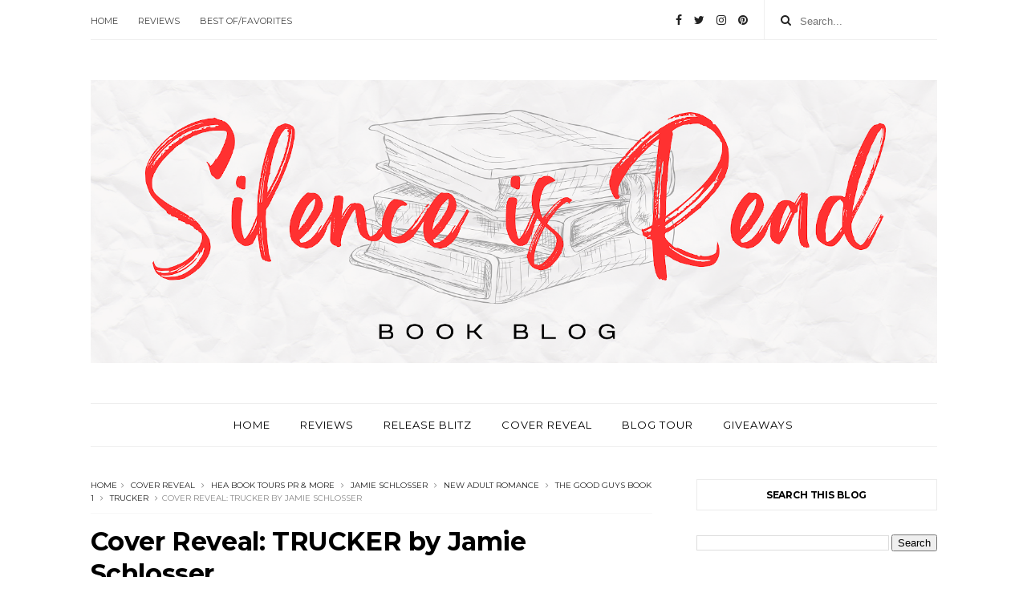

--- FILE ---
content_type: text/html; charset=utf-8
request_url: https://www.google.com/recaptcha/api2/aframe
body_size: 267
content:
<!DOCTYPE HTML><html><head><meta http-equiv="content-type" content="text/html; charset=UTF-8"></head><body><script nonce="HCr9VoDJBspyLh8OFlHT_Q">/** Anti-fraud and anti-abuse applications only. See google.com/recaptcha */ try{var clients={'sodar':'https://pagead2.googlesyndication.com/pagead/sodar?'};window.addEventListener("message",function(a){try{if(a.source===window.parent){var b=JSON.parse(a.data);var c=clients[b['id']];if(c){var d=document.createElement('img');d.src=c+b['params']+'&rc='+(localStorage.getItem("rc::a")?sessionStorage.getItem("rc::b"):"");window.document.body.appendChild(d);sessionStorage.setItem("rc::e",parseInt(sessionStorage.getItem("rc::e")||0)+1);localStorage.setItem("rc::h",'1766817013542');}}}catch(b){}});window.parent.postMessage("_grecaptcha_ready", "*");}catch(b){}</script></body></html>

--- FILE ---
content_type: text/javascript; charset=utf-8
request_url: https://www.goodreads.com/review/custom_widget/4954296.Betul's%20bookshelf:%20read?cover_position=left&cover_size=small&num_books=5&order=d&shelf=read&show_author=1&show_cover=1&show_rating=1&show_review=1&show_tags=0&show_title=1&sort=date_read&widget_bg_color=FFFFFF&widget_bg_transparent=&widget_border_width=1&widget_id=1543625016&widget_text_color=000000&widget_title_size=medium&widget_width=medium
body_size: 1373
content:
  var widget_code = '  <div class=\"gr_custom_container_1543625016\">\n    <h2 class=\"gr_custom_header_1543625016\">\n    <a style=\"text-decoration: none;\" rel=\"nofollow\" href=\"https://www.goodreads.com/review/list/4954296-bet-l?shelf=read&amp;utm_medium=api&amp;utm_source=custom_widget\">Betul&#39;s bookshelf: read<\/a>\n    <\/h2>\n      <div class=\"gr_custom_each_container_1543625016\">\n          <div class=\"gr_custom_book_container_1543625016\">\n            <a title=\"Fruit of the Flesh\" rel=\"nofollow\" href=\"https://www.goodreads.com/review/show/7851232057?utm_medium=api&amp;utm_source=custom_widget\"><img alt=\"Fruit of the Flesh\" border=\"0\" src=\"https://i.gr-assets.com/images/S/compressed.photo.goodreads.com/books/1753809869l/235725459._SY75_.jpg\" /><\/a>\n          <\/div>\n          <div class=\"gr_custom_rating_1543625016\">\n            <span class=\" staticStars notranslate\" title=\"liked it\"><img alt=\"liked it\" src=\"https://s.gr-assets.com/images/layout/gr_red_star_active.png\" /><img alt=\"\" src=\"https://s.gr-assets.com/images/layout/gr_red_star_active.png\" /><img alt=\"\" src=\"https://s.gr-assets.com/images/layout/gr_red_star_active.png\" /><img alt=\"\" src=\"https://s.gr-assets.com/images/layout/gr_red_star_inactive.png\" /><img alt=\"\" src=\"https://s.gr-assets.com/images/layout/gr_red_star_inactive.png\" /><\/span>\n          <\/div>\n          <div class=\"gr_custom_title_1543625016\">\n            <a rel=\"nofollow\" href=\"https://www.goodreads.com/review/show/7851232057?utm_medium=api&amp;utm_source=custom_widget\">Fruit of the Flesh<\/a>\n          <\/div>\n          <div class=\"gr_custom_author_1543625016\">\n            by <a rel=\"nofollow\" href=\"https://www.goodreads.com/author/show/48872910.I_V_Ophelia\">I.V. Ophelia<\/a>\n          <\/div>\n          <div class=\"gr_custom_review_1543625016\">\n            RTC\n          <\/div>\n      <\/div>\n      <div class=\"gr_custom_each_container_1543625016\">\n          <div class=\"gr_custom_book_container_1543625016\">\n            <a title=\"Silver &amp; Blood (Silver &amp; Blood, #1)\" rel=\"nofollow\" href=\"https://www.goodreads.com/review/show/7746011301?utm_medium=api&amp;utm_source=custom_widget\"><img alt=\"Silver &amp; Blood\" border=\"0\" src=\"https://i.gr-assets.com/images/S/compressed.photo.goodreads.com/books/1753181896l/228005880._SY75_.jpg\" /><\/a>\n          <\/div>\n          <div class=\"gr_custom_rating_1543625016\">\n            <span class=\" staticStars notranslate\" title=\"really liked it\"><img alt=\"really liked it\" src=\"https://s.gr-assets.com/images/layout/gr_red_star_active.png\" /><img alt=\"\" src=\"https://s.gr-assets.com/images/layout/gr_red_star_active.png\" /><img alt=\"\" src=\"https://s.gr-assets.com/images/layout/gr_red_star_active.png\" /><img alt=\"\" src=\"https://s.gr-assets.com/images/layout/gr_red_star_active.png\" /><img alt=\"\" src=\"https://s.gr-assets.com/images/layout/gr_red_star_inactive.png\" /><\/span>\n          <\/div>\n          <div class=\"gr_custom_title_1543625016\">\n            <a rel=\"nofollow\" href=\"https://www.goodreads.com/review/show/7746011301?utm_medium=api&amp;utm_source=custom_widget\">Silver &amp; Blood<\/a>\n          <\/div>\n          <div class=\"gr_custom_author_1543625016\">\n            by <a rel=\"nofollow\" href=\"https://www.goodreads.com/author/show/17023471.Jessie_Mihalik\">Jessie Mihalik<\/a>\n          <\/div>\n          <div class=\"gr_custom_review_1543625016\">\n            RTC\n          <\/div>\n      <\/div>\n      <div class=\"gr_custom_each_container_1543625016\">\n          <div class=\"gr_custom_book_container_1543625016\">\n            <a title=\"Beautiful Torment (Empire of Kings #1)\" rel=\"nofollow\" href=\"https://www.goodreads.com/review/show/8109763436?utm_medium=api&amp;utm_source=custom_widget\"><img alt=\"Beautiful Torment\" border=\"0\" src=\"https://i.gr-assets.com/images/S/compressed.photo.goodreads.com/books/1758048765l/59595440._SY75_.jpg\" /><\/a>\n          <\/div>\n          <div class=\"gr_custom_rating_1543625016\">\n            <span class=\" staticStars notranslate\" title=\"really liked it\"><img alt=\"really liked it\" src=\"https://s.gr-assets.com/images/layout/gr_red_star_active.png\" /><img alt=\"\" src=\"https://s.gr-assets.com/images/layout/gr_red_star_active.png\" /><img alt=\"\" src=\"https://s.gr-assets.com/images/layout/gr_red_star_active.png\" /><img alt=\"\" src=\"https://s.gr-assets.com/images/layout/gr_red_star_active.png\" /><img alt=\"\" src=\"https://s.gr-assets.com/images/layout/gr_red_star_inactive.png\" /><\/span>\n          <\/div>\n          <div class=\"gr_custom_title_1543625016\">\n            <a rel=\"nofollow\" href=\"https://www.goodreads.com/review/show/8109763436?utm_medium=api&amp;utm_source=custom_widget\">Beautiful Torment<\/a>\n          <\/div>\n          <div class=\"gr_custom_author_1543625016\">\n            by <a rel=\"nofollow\" href=\"https://www.goodreads.com/author/show/13549895.A_Zavarelli\">A. Zavarelli<\/a>\n          <\/div>\n          <div class=\"gr_custom_review_1543625016\">\n            3.5 stars\n          <\/div>\n      <\/div>\n      <div class=\"gr_custom_each_container_1543625016\">\n          <div class=\"gr_custom_book_container_1543625016\">\n            <a title=\"Fundamentals of Being a Good Girl (Academic Affairs, #1)\" rel=\"nofollow\" href=\"https://www.goodreads.com/review/show/7945063640?utm_medium=api&amp;utm_source=custom_widget\"><img alt=\"Fundamentals of Being a Good Girl\" border=\"0\" src=\"https://i.gr-assets.com/images/S/compressed.photo.goodreads.com/books/1754930912l/231391875._SY75_.jpg\" /><\/a>\n          <\/div>\n          <div class=\"gr_custom_rating_1543625016\">\n            <span class=\" staticStars notranslate\" title=\"liked it\"><img alt=\"liked it\" src=\"https://s.gr-assets.com/images/layout/gr_red_star_active.png\" /><img alt=\"\" src=\"https://s.gr-assets.com/images/layout/gr_red_star_active.png\" /><img alt=\"\" src=\"https://s.gr-assets.com/images/layout/gr_red_star_active.png\" /><img alt=\"\" src=\"https://s.gr-assets.com/images/layout/gr_red_star_inactive.png\" /><img alt=\"\" src=\"https://s.gr-assets.com/images/layout/gr_red_star_inactive.png\" /><\/span>\n          <\/div>\n          <div class=\"gr_custom_title_1543625016\">\n            <a rel=\"nofollow\" href=\"https://www.goodreads.com/review/show/7945063640?utm_medium=api&amp;utm_source=custom_widget\">Fundamentals of Being a Good Girl<\/a>\n          <\/div>\n          <div class=\"gr_custom_author_1543625016\">\n            by <a rel=\"nofollow\" href=\"https://www.goodreads.com/author/show/6433278.Julie_Murphy\">Julie   Murphy<\/a>\n          <\/div>\n          <div class=\"gr_custom_review_1543625016\">\n            RTC\n          <\/div>\n      <\/div>\n      <div class=\"gr_custom_each_container_1543625016\">\n          <div class=\"gr_custom_book_container_1543625016\">\n            <a title=\"Queen of the Darkness (The Black Jewels, #3)\" rel=\"nofollow\" href=\"https://www.goodreads.com/review/show/6540039972?utm_medium=api&amp;utm_source=custom_widget\"><img alt=\"Queen of the Darkness\" border=\"0\" src=\"https://i.gr-assets.com/images/S/compressed.photo.goodreads.com/books/1425840383l/363786._SY75_.jpg\" /><\/a>\n          <\/div>\n          <div class=\"gr_custom_rating_1543625016\">\n            <span class=\" staticStars notranslate\" title=\"it was amazing\"><img alt=\"it was amazing\" src=\"https://s.gr-assets.com/images/layout/gr_red_star_active.png\" /><img alt=\"\" src=\"https://s.gr-assets.com/images/layout/gr_red_star_active.png\" /><img alt=\"\" src=\"https://s.gr-assets.com/images/layout/gr_red_star_active.png\" /><img alt=\"\" src=\"https://s.gr-assets.com/images/layout/gr_red_star_active.png\" /><img alt=\"\" src=\"https://s.gr-assets.com/images/layout/gr_red_star_active.png\" /><\/span>\n          <\/div>\n          <div class=\"gr_custom_title_1543625016\">\n            <a rel=\"nofollow\" href=\"https://www.goodreads.com/review/show/6540039972?utm_medium=api&amp;utm_source=custom_widget\">Queen of the Darkness<\/a>\n          <\/div>\n          <div class=\"gr_custom_author_1543625016\">\n            by <a rel=\"nofollow\" href=\"https://www.goodreads.com/author/show/26897.Anne_Bishop\">Anne Bishop<\/a>\n          <\/div>\n      <\/div>\n  <br style=\"clear: both\"/>\n  <center>\n    <a rel=\"nofollow\" href=\"https://www.goodreads.com/\"><img alt=\"goodreads.com\" style=\"border:0\" src=\"https://s.gr-assets.com/images/widget/widget_logo.gif\" /><\/a>\n  <\/center>\n  <noscript>\n    Share <a rel=\"nofollow\" href=\"https://www.goodreads.com/\">book reviews<\/a> and ratings with Betül, and even join a <a rel=\"nofollow\" href=\"https://www.goodreads.com/group\">book club<\/a> on Goodreads.\n  <\/noscript>\n  <\/div>\n'
  var widget_div = document.getElementById('gr_custom_widget_1543625016')
  if (widget_div) {
    widget_div.innerHTML = widget_code
  }
  else {
    document.write(widget_code)
  }


--- FILE ---
content_type: text/javascript; charset=utf-8
request_url: https://www.goodreads.com/review/custom_widget/27514443.Mujde%20Oz's%20bookshelf:%20read?cover_position=right&cover_size=small&num_books=6&order=d&shelf=read&show_author=1&show_cover=1&show_rating=1&show_review=1&show_tags=0&show_title=1&sort=date_read&widget_bg_color=FFFFFF&widget_bg_transparent=&widget_border_width=2&widget_id=1545308956&widget_text_color=000082&widget_title_size=medium&widget_width=medium
body_size: 1860
content:
  var widget_code = '  <div class=\"gr_custom_container_1545308956\">\n    <h2 class=\"gr_custom_header_1545308956\">\n    <a style=\"text-decoration: none;\" rel=\"nofollow\" href=\"https://www.goodreads.com/review/list/27514443-mujde-oz?shelf=read&amp;utm_medium=api&amp;utm_source=custom_widget\">Mujde Oz&#39;s bookshelf: read<\/a>\n    <\/h2>\n      <div class=\"gr_custom_each_container_1545308956\">\n          <div class=\"gr_custom_book_container_1545308956\">\n            <a title=\"Puslu Kıtalar Atlası\" rel=\"nofollow\" href=\"https://www.goodreads.com/review/show/7515571595?utm_medium=api&amp;utm_source=custom_widget\"><img alt=\"Puslu Kıtalar Atlası\" border=\"0\" src=\"https://i.gr-assets.com/images/S/compressed.photo.goodreads.com/books/1403263013l/1546936._SY75_.jpg\" /><\/a>\n          <\/div>\n          <div class=\"gr_custom_rating_1545308956\">\n            <span class=\" staticStars notranslate\" title=\"really liked it\"><img alt=\"really liked it\" src=\"https://s.gr-assets.com/images/layout/gr_red_star_active.png\" /><img alt=\"\" src=\"https://s.gr-assets.com/images/layout/gr_red_star_active.png\" /><img alt=\"\" src=\"https://s.gr-assets.com/images/layout/gr_red_star_active.png\" /><img alt=\"\" src=\"https://s.gr-assets.com/images/layout/gr_red_star_active.png\" /><img alt=\"\" src=\"https://s.gr-assets.com/images/layout/gr_red_star_inactive.png\" /><\/span>\n          <\/div>\n          <div class=\"gr_custom_title_1545308956\">\n            <a rel=\"nofollow\" href=\"https://www.goodreads.com/review/show/7515571595?utm_medium=api&amp;utm_source=custom_widget\">Puslu Kıtalar Atlası<\/a>\n          <\/div>\n          <div class=\"gr_custom_author_1545308956\">\n            by <a rel=\"nofollow\" href=\"https://www.goodreads.com/author/show/838424._hsan_Oktay_Anar\">İhsan Oktay Anar<\/a>\n          <\/div>\n          <div class=\"gr_custom_review_1545308956\">\n            ENG:\nA Reflection on The Atlas of Misty Continents\nİhsan Oktay Anar’s The Atlas of Misty Continents (Puslu Kıtalar Atlası) is a mesmerizing blend of dream and reality, history and imagination, fantasy and truth. In the beginning, I felt ...\n          <\/div>\n      <\/div>\n      <div class=\"gr_custom_each_container_1545308956\">\n          <div class=\"gr_custom_book_container_1545308956\">\n            <a title=\"Köken\" rel=\"nofollow\" href=\"https://www.goodreads.com/review/show/6908904866?utm_medium=api&amp;utm_source=custom_widget\"><img alt=\"Köken\" border=\"0\" src=\"https://i.gr-assets.com/images/S/compressed.photo.goodreads.com/books/1728324888l/220200196._SY75_.jpg\" /><\/a>\n          <\/div>\n          <div class=\"gr_custom_rating_1545308956\">\n            <span class=\" staticStars notranslate\" title=\"it was amazing\"><img alt=\"it was amazing\" src=\"https://s.gr-assets.com/images/layout/gr_red_star_active.png\" /><img alt=\"\" src=\"https://s.gr-assets.com/images/layout/gr_red_star_active.png\" /><img alt=\"\" src=\"https://s.gr-assets.com/images/layout/gr_red_star_active.png\" /><img alt=\"\" src=\"https://s.gr-assets.com/images/layout/gr_red_star_active.png\" /><img alt=\"\" src=\"https://s.gr-assets.com/images/layout/gr_red_star_active.png\" /><\/span>\n          <\/div>\n          <div class=\"gr_custom_title_1545308956\">\n            <a rel=\"nofollow\" href=\"https://www.goodreads.com/review/show/6908904866?utm_medium=api&amp;utm_source=custom_widget\">Köken<\/a>\n          <\/div>\n          <div class=\"gr_custom_author_1545308956\">\n            by <a rel=\"nofollow\" href=\"https://www.goodreads.com/author/show/52411503.Eda_Akku_\">Eda Akkuş<\/a>\n          <\/div>\n          <div class=\"gr_custom_review_1545308956\">\n            Kahramanlarımız Ela ve Dean adında iki gençtir. Dean, İngiltere\'de bir polistir ve Ela\'yı, bilmediği hayatının gerçek yönü konusunda yol göstermesi için İngiltere\'ye gitmeye ikna eder. İkisi birlikte, Ela\'nın gizemli hikayesini çözmek iç...\n          <\/div>\n      <\/div>\n      <div class=\"gr_custom_each_container_1545308956\">\n          <div class=\"gr_custom_book_container_1545308956\">\n            <a title=\"Crown of Crimson (Underworld Gods, #2)\" rel=\"nofollow\" href=\"https://www.goodreads.com/review/show/4686798508?utm_medium=api&amp;utm_source=custom_widget\"><img alt=\"Crown of Crimson\" border=\"0\" src=\"https://i.gr-assets.com/images/S/compressed.photo.goodreads.com/books/1650046038l/60190782._SX50_.jpg\" /><\/a>\n          <\/div>\n          <div class=\"gr_custom_rating_1545308956\">\n            <span class=\" staticStars notranslate\" title=\"really liked it\"><img alt=\"really liked it\" src=\"https://s.gr-assets.com/images/layout/gr_red_star_active.png\" /><img alt=\"\" src=\"https://s.gr-assets.com/images/layout/gr_red_star_active.png\" /><img alt=\"\" src=\"https://s.gr-assets.com/images/layout/gr_red_star_active.png\" /><img alt=\"\" src=\"https://s.gr-assets.com/images/layout/gr_red_star_active.png\" /><img alt=\"\" src=\"https://s.gr-assets.com/images/layout/gr_red_star_inactive.png\" /><\/span>\n          <\/div>\n          <div class=\"gr_custom_title_1545308956\">\n            <a rel=\"nofollow\" href=\"https://www.goodreads.com/review/show/4686798508?utm_medium=api&amp;utm_source=custom_widget\">Crown of Crimson<\/a>\n          <\/div>\n          <div class=\"gr_custom_author_1545308956\">\n            by <a rel=\"nofollow\" href=\"https://www.goodreads.com/author/show/4785031.Karina_Halle\">Karina Halle<\/a>\n          <\/div>\n          <div class=\"gr_custom_review_1545308956\">\n            Love this books. &lt;3 &lt;3\n          <\/div>\n      <\/div>\n      <div class=\"gr_custom_each_container_1545308956\">\n          <div class=\"gr_custom_book_container_1545308956\">\n            <a title=\"River of Shadows (Underworld Gods, #1)\" rel=\"nofollow\" href=\"https://www.goodreads.com/review/show/6330142416?utm_medium=api&amp;utm_source=custom_widget\"><img alt=\"River of Shadows\" border=\"0\" src=\"https://i.gr-assets.com/images/S/compressed.photo.goodreads.com/books/1639747080l/59531495._SY75_.jpg\" /><\/a>\n          <\/div>\n          <div class=\"gr_custom_rating_1545308956\">\n            <span class=\" staticStars notranslate\" title=\"really liked it\"><img alt=\"really liked it\" src=\"https://s.gr-assets.com/images/layout/gr_red_star_active.png\" /><img alt=\"\" src=\"https://s.gr-assets.com/images/layout/gr_red_star_active.png\" /><img alt=\"\" src=\"https://s.gr-assets.com/images/layout/gr_red_star_active.png\" /><img alt=\"\" src=\"https://s.gr-assets.com/images/layout/gr_red_star_active.png\" /><img alt=\"\" src=\"https://s.gr-assets.com/images/layout/gr_red_star_inactive.png\" /><\/span>\n          <\/div>\n          <div class=\"gr_custom_title_1545308956\">\n            <a rel=\"nofollow\" href=\"https://www.goodreads.com/review/show/6330142416?utm_medium=api&amp;utm_source=custom_widget\">River of Shadows<\/a>\n          <\/div>\n          <div class=\"gr_custom_author_1545308956\">\n            by <a rel=\"nofollow\" href=\"https://www.goodreads.com/author/show/4785031.Karina_Halle\">Karina Halle<\/a>\n          <\/div>\n      <\/div>\n      <div class=\"gr_custom_each_container_1545308956\">\n          <div class=\"gr_custom_book_container_1545308956\">\n            <a title=\"Legendary (Caraval, #2)\" rel=\"nofollow\" href=\"https://www.goodreads.com/review/show/3023528113?utm_medium=api&amp;utm_source=custom_widget\"><img alt=\"Legendary\" border=\"0\" src=\"https://i.gr-assets.com/images/S/compressed.photo.goodreads.com/books/1506803153l/36329818._SY75_.jpg\" /><\/a>\n          <\/div>\n          <div class=\"gr_custom_rating_1545308956\">\n            <span class=\" staticStars notranslate\" title=\"really liked it\"><img alt=\"really liked it\" src=\"https://s.gr-assets.com/images/layout/gr_red_star_active.png\" /><img alt=\"\" src=\"https://s.gr-assets.com/images/layout/gr_red_star_active.png\" /><img alt=\"\" src=\"https://s.gr-assets.com/images/layout/gr_red_star_active.png\" /><img alt=\"\" src=\"https://s.gr-assets.com/images/layout/gr_red_star_active.png\" /><img alt=\"\" src=\"https://s.gr-assets.com/images/layout/gr_red_star_inactive.png\" /><\/span>\n          <\/div>\n          <div class=\"gr_custom_title_1545308956\">\n            <a rel=\"nofollow\" href=\"https://www.goodreads.com/review/show/3023528113?utm_medium=api&amp;utm_source=custom_widget\">Legendary<\/a>\n          <\/div>\n          <div class=\"gr_custom_author_1545308956\">\n            by <a rel=\"nofollow\" href=\"https://www.goodreads.com/author/show/14137787.Stephanie_Garber\">Stephanie Garber<\/a>\n          <\/div>\n      <\/div>\n      <div class=\"gr_custom_each_container_1545308956\">\n          <div class=\"gr_custom_book_container_1545308956\">\n            <a title=\"Caraval (Caraval, #1)\" rel=\"nofollow\" href=\"https://www.goodreads.com/review/show/6368148906?utm_medium=api&amp;utm_source=custom_widget\"><img alt=\"Caraval\" border=\"0\" src=\"https://i.gr-assets.com/images/S/compressed.photo.goodreads.com/books/1465563623l/27883214._SY75_.jpg\" /><\/a>\n          <\/div>\n          <div class=\"gr_custom_rating_1545308956\">\n            <span class=\" staticStars notranslate\" title=\"really liked it\"><img alt=\"really liked it\" src=\"https://s.gr-assets.com/images/layout/gr_red_star_active.png\" /><img alt=\"\" src=\"https://s.gr-assets.com/images/layout/gr_red_star_active.png\" /><img alt=\"\" src=\"https://s.gr-assets.com/images/layout/gr_red_star_active.png\" /><img alt=\"\" src=\"https://s.gr-assets.com/images/layout/gr_red_star_active.png\" /><img alt=\"\" src=\"https://s.gr-assets.com/images/layout/gr_red_star_inactive.png\" /><\/span>\n          <\/div>\n          <div class=\"gr_custom_title_1545308956\">\n            <a rel=\"nofollow\" href=\"https://www.goodreads.com/review/show/6368148906?utm_medium=api&amp;utm_source=custom_widget\">Caraval<\/a>\n          <\/div>\n          <div class=\"gr_custom_author_1545308956\">\n            by <a rel=\"nofollow\" href=\"https://www.goodreads.com/author/show/14137787.Stephanie_Garber\">Stephanie Garber<\/a>\n          <\/div>\n          <div class=\"gr_custom_review_1545308956\">\n            The harmony between Julian and Scar warmed my heart. I felt a warmth inside while reading, and in some parts, I felt sorry for the sisters. And in the end, it made me realize that the game wasn\'t over yet, leaving me curious. I really lo...\n          <\/div>\n      <\/div>\n  <br style=\"clear: both\"/>\n  <center>\n    <a rel=\"nofollow\" href=\"https://www.goodreads.com/\"><img alt=\"goodreads.com\" style=\"border:0\" src=\"https://s.gr-assets.com/images/widget/widget_logo.gif\" /><\/a>\n  <\/center>\n  <noscript>\n    Share <a rel=\"nofollow\" href=\"https://www.goodreads.com/\">book reviews<\/a> and ratings with Mujde Oz, and even join a <a rel=\"nofollow\" href=\"https://www.goodreads.com/group\">book club<\/a> on Goodreads.\n  <\/noscript>\n  <\/div>\n'
  var widget_div = document.getElementById('gr_custom_widget_1545308956')
  if (widget_div) {
    widget_div.innerHTML = widget_code
  }
  else {
    document.write(widget_code)
  }


--- FILE ---
content_type: text/javascript; charset=UTF-8
request_url: http://www.silenceisread.com/feeds/posts/default/-/TRUCKER?alt=json-in-script&max-results=3&callback=jQuery111001667294251974647_1766817008388&_=1766817008389
body_size: 142893
content:
// API callback
jQuery111001667294251974647_1766817008388({"version":"1.0","encoding":"UTF-8","feed":{"xmlns":"http://www.w3.org/2005/Atom","xmlns$openSearch":"http://a9.com/-/spec/opensearchrss/1.0/","xmlns$blogger":"http://schemas.google.com/blogger/2008","xmlns$georss":"http://www.georss.org/georss","xmlns$gd":"http://schemas.google.com/g/2005","xmlns$thr":"http://purl.org/syndication/thread/1.0","id":{"$t":"tag:blogger.com,1999:blog-5775323479131479116"},"updated":{"$t":"2025-12-21T05:54:35.236+03:00"},"category":[{"term":"Release Blitz"},{"term":"cover reveal"},{"term":"Contemporary Romance"},{"term":"Adult"},{"term":"Book Blitz"},{"term":"USA Today Best Selling Author"},{"term":"Giveaway"},{"term":"New York Times Bestselling Author"},{"term":"Give Me Books"},{"term":"Xpresso Book Tours"},{"term":"Social Butterfly PR"},{"term":"IndieSage PR"},{"term":"InkSlinger PR"},{"term":"blog tour"},{"term":"Excerpt"},{"term":"Romance"},{"term":"paranormal romance"},{"term":"Review"},{"term":"new adult"},{"term":"Romantic Suspense"},{"term":"young adult"},{"term":"ARC"},{"term":"Magic of Books Promotions"},{"term":"#1 New York Times Bestselling Author"},{"term":"Release Day Blitz"},{"term":"Lady Amber’s PR"},{"term":"A Standalone Novel"},{"term":"Contemporary  Romance"},{"term":"Lady Amber's PR"},{"term":"TRSoR Promotions"},{"term":"fantasy"},{"term":"Romantic Comedy"},{"term":"4 stars"},{"term":"Teasers"},{"term":"New Release"},{"term":"HEA Book Tours PR \u0026 More"},{"term":"Suspense"},{"term":"Dark Romance"},{"term":"Urban Fantasy"},{"term":"Bestselling Author"},{"term":"Excerpt Reveal"},{"term":"Erotic Romance"},{"term":"Release Tour"},{"term":"Book Tour"},{"term":"Contemporary Romance‬"},{"term":"NetGalley"},{"term":"Contemporary"},{"term":"Mafia Romance"},{"term":"Dark Romance (18+)"},{"term":"InkSlingerPR"},{"term":"Comedy"},{"term":"International Best-Selling Author"},{"term":"Standalone Romance"},{"term":"Thriller"},{"term":"USA Today bestselling author"},{"term":"historical romance"},{"term":"MC Romance"},{"term":"Preorder Blitz"},{"term":"New Adult Romance"},{"term":"Enemies to Lovers Romance"},{"term":"Sports Romance"},{"term":"Limitless Publishing"},{"term":"Sale Blitz"},{"term":"Ardent Prose PR"},{"term":"SALE ALERT"},{"term":"ARC Review"},{"term":"5 stars"},{"term":"Science Fiction"},{"term":"Contemporary Romance (18+)"},{"term":"GMB"},{"term":"Holiday Romance"},{"term":"Wall Street Journal Bestselling Author"},{"term":"Exclusive Excerpt"},{"term":"Mystery"},{"term":"Fantasy Romance"},{"term":"LGBTQ+"},{"term":"RELEASE BOOST"},{"term":"Karina Halle"},{"term":"Small Town Romance"},{"term":"Pre-Order"},{"term":"Promo Tour"},{"term":"Adult 18+"},{"term":"Enemies to Lovers"},{"term":"Paranormal"},{"term":"K. Webster"},{"term":"Vi Keeland"},{"term":"4.5 stars"},{"term":"Dystopian"},{"term":"Tillie Cole"},{"term":"A Sports Romance"},{"term":"Release Day"},{"term":"A.L. Jackson"},{"term":"Steamy Romance"},{"term":"Billionaire Romance"},{"term":"Penelope Ward"},{"term":"dark mafia romance"},{"term":"Sales Blitz"},{"term":"The Next Step PR"},{"term":"Aly Martinez"},{"term":"Lady Amber's Reviews \u0026 PR"},{"term":"MM Romance"},{"term":"Standalone"},{"term":"teaser"},{"term":"Reverse Harem"},{"term":"3 stars"},{"term":"Bethany-Kris"},{"term":"Second Chance Romance"},{"term":"Military Romance"},{"term":"Book Junky Tours PR \u0026 More"},{"term":"Organized Crime"},{"term":"Release Day Launch"},{"term":"Amazon Bestselling Author"},{"term":"Friends to Lovers Romance"},{"term":"Author Interview"},{"term":"ENTICING JOURNEY BOOK PROMOTIONS"},{"term":"Once upon an Alpha \/ Alpha Author Promotions"},{"term":"Teaser Reveal"},{"term":"Lexi Blake"},{"term":"MOB Promos"},{"term":"The Hype PR"},{"term":"skye warren"},{"term":"3.5 stars"},{"term":"INDIE SAGE PR"},{"term":"Najla Qamber Designs"},{"term":"new book"},{"term":"Playlist"},{"term":"K Webster"},{"term":"Siobhan Davis"},{"term":"Foreword PR \u0026 marketing"},{"term":"Wander Aguiar Photography"},{"term":"rafflecopter"},{"term":"Hang Le"},{"term":"Julia Kent"},{"term":"Kennedy Ryan"},{"term":"L Woods PR"},{"term":"1001 Dark Nights"},{"term":"Aurora Rose Reynolds"},{"term":"Award Winning Author"},{"term":"Horror"},{"term":"Jennifer L. Armentrout"},{"term":"Box Set"},{"term":"J.C. Valentine"},{"term":"M\/M Romance"},{"term":"Pre-Order Blitz"},{"term":"YA Paranormal Romance"},{"term":"Audio Blitz"},{"term":"CD Reiss"},{"term":"Cora Reilly"},{"term":"Pepper Winters"},{"term":"official book trailer"},{"term":"Claire C. Riley"},{"term":"IndieSagePR"},{"term":"Kaylee Ryan"},{"term":"Tijan"},{"term":"Women’s Fiction"},{"term":"Boxed Set"},{"term":"Buoni Amici Press"},{"term":"Casey L. Bond"},{"term":"Helena Hunting"},{"term":"Loving The Book Tour"},{"term":"Sci-Fi Romance"},{"term":"Sedona Venez"},{"term":"erotica"},{"term":"Apryl Baker"},{"term":"Brittainy C. Cherry"},{"term":"Fairy Tales"},{"term":"Forbidden Romance"},{"term":"Sneak Peek"},{"term":"release day review"},{"term":"Carrie Ann Ryan"},{"term":"Kimberly Knight"},{"term":"Samantha Chase"},{"term":"Age Gap"},{"term":"Dylan Allen"},{"term":"Ella Frank"},{"term":"Harper A. Brooks"},{"term":"Karina Espinosa"},{"term":"Ker Dukey"},{"term":"Melanie Harlow"},{"term":"Nicole Blanchard"},{"term":"BDSM"},{"term":"Chapter Reveal"},{"term":"Jay McLean"},{"term":"Lady Amber’s Reviews \u0026 PR"},{"term":"Okay Creations"},{"term":"Preorder"},{"term":"Catherine Cowles"},{"term":"Cover Re- Reveal"},{"term":"Epic Fantasy"},{"term":"Free Alert"},{"term":"Historical"},{"term":"Ilsa Madden-Mills"},{"term":"Lauren Blakely"},{"term":"Max Monroe"},{"term":"Sweet Romance"},{"term":"T.M. Frazier"},{"term":"Teaser Blitz"},{"term":"Trailer Reveal"},{"term":"Willow Winters"},{"term":"Anthology"},{"term":"Carly Phillips"},{"term":"Kylie Scott"},{"term":"Post-Apocalyptic"},{"term":"Stacey Lynn"},{"term":"The Illustrated Author Design Services"},{"term":"CLAUDIA BURGOA"},{"term":"College Romance"},{"term":"JB Salsbury"},{"term":"Kate L Mary"},{"term":"Rock Star Romance"},{"term":"Rockstar Romance"},{"term":"Second Chance"},{"term":"A Second Chance"},{"term":"Ardent PRose"},{"term":"Cambria Hebert"},{"term":"Dark Romantic Suspense"},{"term":"Lady Amber’s Reivews \u0026 PR"},{"term":"Novella"},{"term":"Valentine PR"},{"term":"Adult Fantasy"},{"term":"Between the Sheets Promotions"},{"term":"L.L. Hunter"},{"term":"Regina Wamba at Mae I Design"},{"term":"The Wild Rose Press"},{"term":"Women's Fiction"},{"term":"A Second Chance Novel"},{"term":"A Second Chance Romance"},{"term":"Bully Romance"},{"term":"Kim Karr"},{"term":"Renee Rose"},{"term":"Scifi Romance"},{"term":"YA Fantasy"},{"term":"Adult +18"},{"term":"Claire Contreras"},{"term":"Dark Fantasy"},{"term":"Jewel E. Ann"},{"term":"Maya Hughes"},{"term":"Michelle Lancaster"},{"term":"Shayla Black"},{"term":"author"},{"term":"AVAILABLE NOW"},{"term":"Bethany Lopez"},{"term":"Blurb Reveal"},{"term":"Clarissa Wild"},{"term":"J. Kenner"},{"term":"J.T. Geissinger"},{"term":"Lorelei Moone"},{"term":"Standalone Novel"},{"term":"Suspense Romance"},{"term":"Tia Louise"},{"term":"Western Romance"},{"term":"jennifer l.armentrout"},{"term":"Candi Kane PR"},{"term":"Corinne Michaels"},{"term":"Cozy Mystery"},{"term":"J.A. Huss"},{"term":"L.J. SHEN"},{"term":"Melanie Munton"},{"term":"Michelle Dare"},{"term":"Paranormal  Romance"},{"term":"Paranormal Romance + 18"},{"term":"Psychological Thriller"},{"term":"Shanna Hatfield"},{"term":"Wildfire Marketing Solutions"},{"term":"Emma Hart"},{"term":"Harley Wylde"},{"term":"Kathy Coopmans"},{"term":"Katie Reus"},{"term":"Kindle Unlimited"},{"term":"LIMITED TIME‏"},{"term":"Laurelin Paige"},{"term":"Madison Faye"},{"term":"Pink Ink Designs"},{"term":"Serena Akeroyd"},{"term":"Snippet"},{"term":"Staci Hart"},{"term":"Acorn Publishing"},{"term":"Adriana Locke"},{"term":"Annie Anderson"},{"term":"Be My Book Boyfriend"},{"term":"CA HARMS"},{"term":"Coming of Age"},{"term":"Cover Me Darling"},{"term":"Erika Wilde"},{"term":"Erin Nicholas"},{"term":"Gossip Girls PR"},{"term":"HOT NEW RELEASE"},{"term":"Lacey Black"},{"term":"Leigh Lennon"},{"term":"Perfect Pear Creative Covers"},{"term":"R.S. Grey"},{"term":"Romantic"},{"term":"Sara Eirew Photography"},{"term":"Shyla Colt"},{"term":"Sybil Bartel"},{"term":"YA Bound Book Tours"},{"term":"A Steamy Romance"},{"term":"Alana Albertson"},{"term":"Aleatha Romig"},{"term":"Alessandra Torre"},{"term":"Angsty Romance"},{"term":"BOOK TRAILER REVEAL"},{"term":"Covers by Christian"},{"term":"Katy Evans"},{"term":"LGBTQIA+"},{"term":"Letitia Hasser of RBA Designs"},{"term":"Lisa Renee Jones"},{"term":"Lk Collins"},{"term":"Lori Whitwam"},{"term":"Nana Malone"},{"term":"Single Dad Romance"},{"term":"WANDER AGUIAR :: PHOTOGRAPHY"},{"term":"A Single Dad Romance"},{"term":"A.K. Evans"},{"term":"Christina Bauer"},{"term":"Favorites"},{"term":"Giulia Lagomarsino"},{"term":"Heidi McLaughlin"},{"term":"JA Huss"},{"term":"Jo Raven"},{"term":"Layla Hagen"},{"term":"Lili St. Germain"},{"term":"Mia Sheridan"},{"term":"Natasha Knight"},{"term":"Nicole Snow"},{"term":"Penny Reid"},{"term":"Rachael Brownell"},{"term":"Rachel Van Dyken"},{"term":"Rebecca Shea"},{"term":"Retelling"},{"term":"Sassy Savvy Fabulous PR"},{"term":"The Girl with the Red Pen"},{"term":"Whitney Dineen"},{"term":"YA Dystopian"},{"term":"trailer"},{"term":"Amie Knight"},{"term":"Anne Jolin"},{"term":"Bella Jewel"},{"term":"Biker Romance"},{"term":"Book Sale"},{"term":"Brooke Blaine"},{"term":"Chapter"},{"term":"Deranged Doctor Design"},{"term":"Friends to Lovers"},{"term":"Kendall Ryan"},{"term":"Krista \u0026 Becca Ritchie"},{"term":"L.P. Dover"},{"term":"Melissa Foster"},{"term":"NOW  AVAILABLE"},{"term":"Office Romance"},{"term":"S.M. Soto"},{"term":"Sexy Standalone Novel"},{"term":"Shifter Romance"},{"term":"Suspenseful"},{"term":"Whitney G."},{"term":"samantha young"},{"term":"Callie Hart"},{"term":"Carmen Jenner"},{"term":"Cassie Cross"},{"term":"Christine Pope"},{"term":"Danielle Norman"},{"term":"Debbie Cassidy"},{"term":"FuriousFotog"},{"term":"Guest Post"},{"term":"J.L. Beck"},{"term":"Jane Harvey-Berrick"},{"term":"Jo Michaels"},{"term":"Keri Lake"},{"term":"Meghan March"},{"term":"Onley James"},{"term":"R. Linda"},{"term":"Regina Wamba"},{"term":"Release Blast"},{"term":"Sarah Ready"},{"term":"Sophie Oak"},{"term":"Soul Mate Publishing"},{"term":"Stand-Alone Novel"},{"term":"Twisted Press"},{"term":"short story"},{"term":"#1 International Bestselling Author"},{"term":"Amy Harmon"},{"term":"Author Top 10 List"},{"term":"Bare Naked Words"},{"term":"Books N Pearls Tour"},{"term":"Cassia Leo"},{"term":"Cecy Robson"},{"term":"Forced Proximity"},{"term":"Full-length novel"},{"term":"Gothic Romance"},{"term":"HJ Bellus"},{"term":"Jay Crownover"},{"term":"Jody Holford"},{"term":"Lindee Robinson Photography"},{"term":"Mara White"},{"term":"Mari Carr"},{"term":"Mila Young"},{"term":"Pam Godwin"},{"term":"Shifters"},{"term":"Stacy Eaton"},{"term":"Standalone Romantic Comedy"},{"term":"Story Authority"},{"term":"Swoon Romance"},{"term":"Tricia Copeland"},{"term":"Victoria Danann"},{"term":"Wicked by Design"},{"term":"high school"},{"term":"opposites attract"},{"term":"#1 Amazon bestselling author"},{"term":"#1NewYorkTimes"},{"term":"AL Jackson"},{"term":"Adult Urban Fantasy"},{"term":"Adventure"},{"term":"Amelia Wilde"},{"term":"Brandy L Rivers"},{"term":"Catherine Vale"},{"term":"Coming of Age Romance"},{"term":"Contemporary Erotic Romance"},{"term":"Cover Reveal Blitz"},{"term":"Darynda Jones"},{"term":"E.M. Denning"},{"term":"Elite Blogger"},{"term":"Erin McCarthy"},{"term":"Grahame Claire"},{"term":"Historical Fiction"},{"term":"K.A. LINDE"},{"term":"Kelly Collins"},{"term":"Kennedy L. Mitchell"},{"term":"L. Woods PR"},{"term":"Laura Kaye"},{"term":"Laura Pavlov"},{"term":"Linda Broday"},{"term":"MJ Fields"},{"term":"Paper Gold Publishing"},{"term":"Preorder Blast"},{"term":"Robin Bielman"},{"term":"Roxie Noir"},{"term":"Second-chance romance"},{"term":"Shantel Tessier"},{"term":"Stacy Travis"},{"term":"Taboo"},{"term":"The Wit \u0026 Wonder Agency"},{"term":"YA Romance"},{"term":"YA Urban Fantasy"},{"term":"book"},{"term":"contemporary romantic comedy"},{"term":"jennifer armentrout"},{"term":"what's the story promotions"},{"term":"Anya Summers"},{"term":"Audio Tour"},{"term":"Audrey Carlan"},{"term":"Book Enthusiast Promotions"},{"term":"COVER RE-REVEAL"},{"term":"Contemperary Romance"},{"term":"Cookie O’Gorman"},{"term":"Dani René"},{"term":"Dark Valentine Press"},{"term":"Deadly Virtues Series"},{"term":"Diana A. Hicks"},{"term":"Erin Mallon"},{"term":"Erotic"},{"term":"Erotic Suspense"},{"term":"Fight for Me series"},{"term":"Hockey Romance"},{"term":"Ivy Smoak"},{"term":"Jennifer Woodhull"},{"term":"Jonathan Yanez"},{"term":"K.K. Allen"},{"term":"Kari March Designs"},{"term":"Kate Benson"},{"term":"Lani Lynn Vale"},{"term":"Marie Force"},{"term":"Meghan Quinn"},{"term":"Melanie Summers"},{"term":"Monica Murphy"},{"term":"Monster House Books"},{"term":"Mythology"},{"term":"New York Times Best Selling Author"},{"term":"Pippa GRANT"},{"term":"RC Boldt"},{"term":"Release Week Blitz"},{"term":"RomCom"},{"term":"Romantic Suspense 18+"},{"term":"Romantic Thriller"},{"term":"S. Nelson"},{"term":"Sabine Barclay"},{"term":"Supernatural"},{"term":"T.K. Leigh"},{"term":"Tamra Lassiter"},{"term":"Willow Aster"},{"term":"j.d. hollyfield"},{"term":"Audiobook"},{"term":"Brenda Rothert"},{"term":"C. Hallman"},{"term":"Cameo Renae"},{"term":"Coming Soon"},{"term":"Dark Erotic Romance"},{"term":"ELIZABETH HUNTER"},{"term":"Ella Fox"},{"term":"Emotional Romance"},{"term":"FREE BLITZ"},{"term":"Full-length"},{"term":"Gena Showalter"},{"term":"Hades Hangmen series"},{"term":"Hilary Storm"},{"term":"Interracial Romance"},{"term":"J.L. DRAKE"},{"term":"Janine Infante Bosco"},{"term":"Jennifer Probst"},{"term":"Jessica Frances"},{"term":"Jessica Hawkins"},{"term":"Just one more page Pr"},{"term":"Kitty Thomas"},{"term":"Kristen Proby"},{"term":"L.A. Cotton"},{"term":"Lori Jackson Designs"},{"term":"Marie Johnston"},{"term":"Marteeka Karland"},{"term":"Mimi Jean Pamfiloff"},{"term":"Nazarea Andrews"},{"term":"Nikki Ash"},{"term":"Rose Garcia"},{"term":"Ruby Rowe"},{"term":"Stephanie Witter"},{"term":"The Camorra Chronicles"},{"term":"Time Travel Romance"},{"term":"YA"},{"term":"nalini singh"},{"term":"paraloque"},{"term":"3.75 stars"},{"term":"A Cocky Hero Club Novel"},{"term":"Aubrey Wynne"},{"term":"BB Easton"},{"term":"Blushing Books Publications"},{"term":"Boom Factory Publishing LLC"},{"term":"Brandy Nacole"},{"term":"Brother's Best Friend"},{"term":"Brother’s Best Friend Romance"},{"term":"C.A. Harms"},{"term":"C.D. Reiss"},{"term":"C.L. Cannon"},{"term":"CARTEL"},{"term":"Cara Dee"},{"term":"Chris Cannon"},{"term":"Designs by Dana"},{"term":"Double Cover Reveal"},{"term":"EVAN GRACE"},{"term":"Ella James"},{"term":"Emily Cyr"},{"term":"Entangled Publishing"},{"term":"Entangled Teen"},{"term":"Erotica Romance"},{"term":"Eva Winners"},{"term":"Excerpt Blitz"},{"term":"Falling Stars series"},{"term":"Forbidden Love"},{"term":"Geneva Lee"},{"term":"HEA"},{"term":"Harper Sloan"},{"term":"Heather M. Orgeron"},{"term":"J. Nathan"},{"term":"Jamie Schlosser"},{"term":"Kaylea Cross"},{"term":"Kristen Ashley"},{"term":"L. Steele"},{"term":"Lila Monroe"},{"term":"Lily White"},{"term":"London Miller"},{"term":"Love Kissed Tours"},{"term":"M.N. Forgy"},{"term":"MICHELLE HERCULES"},{"term":"May Sage"},{"term":"Nadine Nightingale"},{"term":"Parliament House"},{"term":"R.E. Hargrave"},{"term":"RBA Designs"},{"term":"Royal Romance"},{"term":"S.B. Alexander"},{"term":"Sexy Romance"},{"term":"Sierra Simone"},{"term":"Sunniva Dee"},{"term":"Tarryn Fisher"},{"term":"The Book Garden PR"},{"term":"Vampire Romance"},{"term":"Victoria Ashley"},{"term":"Zoe Blake"},{"term":"freebie"},{"term":"sale"},{"term":"workplace romance"},{"term":"A.S. Teague"},{"term":"Abigail Davies"},{"term":"Aileen Erin"},{"term":"Alex Grayson"},{"term":"Ali Lucia Sky"},{"term":"Alta Hensley"},{"term":"Amazon"},{"term":"Amo Jones"},{"term":"Ann Bakshis"},{"term":"Ashleigh Giannoccaro"},{"term":"BDSM Romance"},{"term":"Beverly Preston"},{"term":"Blitz Tour"},{"term":"Book Plug Promotions"},{"term":"Book Review"},{"term":"Brooke Summers"},{"term":"Candace Knoebel"},{"term":"Chanel Cleeton"},{"term":"Charmaine Pauls"},{"term":"Darcy Burke"},{"term":"Dark Paranormal Romance"},{"term":"Denise Grover Swank"},{"term":"Dirty"},{"term":"Elana Johnson"},{"term":"Em Petrova"},{"term":"Emily Goodwin"},{"term":"Emotional Standalone"},{"term":"Eve Dangerfield"},{"term":"Fairy Tale Retelling"},{"term":"Free on Kindle Unlimited"},{"term":"Friends-to-Lovers"},{"term":"Giana Darling"},{"term":"Golden Czermak"},{"term":"Historical Fantasy"},{"term":"Humor"},{"term":"INDIE Books Gone Wild"},{"term":"J.B. Salsbury"},{"term":"J.J. McAvoy"},{"term":"Jen Frederick"},{"term":"K. Larsen"},{"term":"Kate Meader"},{"term":"Kelsey Clayton"},{"term":"Kennedy Layne"},{"term":"Kristen Luciani"},{"term":"Laramie Briscoe"},{"term":"Larissa Ione"},{"term":"Lee Savino"},{"term":"Lexi C. Foss"},{"term":"Leylah Attar"},{"term":"Lila Rose"},{"term":"Lili Valente"},{"term":"Liv Morris"},{"term":"Marni Mann"},{"term":"Mary Ting‏"},{"term":"Melissa Collins"},{"term":"Melissa Stevens"},{"term":"Nadia Lee"},{"term":"Nancy Haviland"},{"term":"New Adult +18"},{"term":"Nikki Sloane"},{"term":"PROMO BOOST"},{"term":"Psychological"},{"term":"R.J. Blain"},{"term":"Release Promotion"},{"term":"Sara Eirew Photographer"},{"term":"Sarah Hansen"},{"term":"Sarah Stevens"},{"term":"Sharon C. Cooper"},{"term":"Sommer Stein of Perfect Pear Creative"},{"term":"Sophie Barnes"},{"term":"Steamy Contemporary Romance"},{"term":"Terri Anne Browning"},{"term":"Tish Thawer"},{"term":"Toni Aleo"},{"term":"A Holiday Romance"},{"term":"A. Zavarelli"},{"term":"Action"},{"term":"Adult Paranormal"},{"term":"Alexandrea Weis"},{"term":"All in series"},{"term":"Ava Harrison"},{"term":"Bella Di Corte"},{"term":"Bleeding Ink Publishing"},{"term":"Brynn Ford"},{"term":"CHARITY B."},{"term":"CT Cover Creations"},{"term":"Carrie Aarons"},{"term":"Cee Cee Riley"},{"term":"Changeling Press"},{"term":"Charley Davidson series"},{"term":"Cleo Scornavacca"},{"term":"Contemporary Romance (17+)"},{"term":"Cover ReVamp"},{"term":"Covers by Combs"},{"term":"Dark Bully Romance"},{"term":"Dark Erotica"},{"term":"Donna Grant"},{"term":"E.K. Blair"},{"term":"Elisabeth Grace"},{"term":"Ember-Raine Winters"},{"term":"Entangled: Amara"},{"term":"Fiction"},{"term":"Free Book Blitz"},{"term":"Freebie Blitz"},{"term":"Freebie Book Blitz"},{"term":"Georgia Cates"},{"term":"Grace Goodwin"},{"term":"Harloe Rae"},{"term":"Hot Romance"},{"term":"Ivy Wild"},{"term":"Jade West"},{"term":"Jay Hogan"},{"term":"Jill Ramsower"},{"term":"Jillian Liota"},{"term":"Jude Ouvrard"},{"term":"K. Bromberg"},{"term":"Kelly Elliott"},{"term":"Lauren Crowne"},{"term":"Liliana Rhodes"},{"term":"M.S. Parker"},{"term":"MMF Romance"},{"term":"Mafia"},{"term":"Magnolia Sound series"},{"term":"Marie Harte"},{"term":"Mary Ting"},{"term":"Miranda Elaine"},{"term":"Misty Walker"},{"term":"Monster Romance"},{"term":"Nicole French"},{"term":"Nikki Landis"},{"term":"Nikki Lynn Barrett"},{"term":"Opposites Attract Romance"},{"term":"Penny Reid Book Universe"},{"term":"Perrywinkle Photography"},{"term":"Pre-Release Blitz"},{"term":"Preorder Tour"},{"term":"Sara Whitney"},{"term":"Saxon James"},{"term":"Series Cover Reveal"},{"term":"Sienna Snow"},{"term":"Stacey Marie Brown"},{"term":"Steampunk Romance"},{"term":"Steamy Romantic Comedy"},{"term":"Stylo Fantôme"},{"term":"Susana Mohel"},{"term":"Tessa Bailey"},{"term":"The Audio Flow LLC."},{"term":"The Graphics Shed"},{"term":"The North Brothers Series"},{"term":"Toni Anderson"},{"term":"Tracey Jerald"},{"term":"Vanessa Vale"},{"term":"j.lynn"},{"term":"18+ Language"},{"term":"A Second Chances Novel"},{"term":"A Slow Burn Romance"},{"term":"A Taboo Treat"},{"term":"A.D. Justice"},{"term":"A.M. Hargrove"},{"term":"AUDIO BOOK TOUR"},{"term":"Absolution"},{"term":"Adelaide Forrest"},{"term":"Andi Rhodes"},{"term":"Angela Ford"},{"term":"Aria Cole"},{"term":"BDSM Erotica"},{"term":"BLUE"},{"term":"Betül's Favorite Reads of"},{"term":"Book Partnes in Crime Promotions"},{"term":"Brittney Sahin"},{"term":"CJC Photography"},{"term":"Chasing Sophie Publications"},{"term":"Chick Lit"},{"term":"Christy Pastore"},{"term":"Comedy Romance"},{"term":"Concierge Literary Promotions"},{"term":"Contemporary Romane"},{"term":"Contemporary Western Romance"},{"term":"Cora Brent"},{"term":"Cowboy Romance"},{"term":"Crave Publishing"},{"term":"Cynthia P. O'Neill"},{"term":"DL Gallie"},{"term":"Daniela Romero"},{"term":"Deranged Doctor Designs"},{"term":"Eden Butler"},{"term":"Elle Greco"},{"term":"Emily Minton"},{"term":"Emma Scott"},{"term":"Entangled: Select"},{"term":"Envy"},{"term":"Eric Battershell Photography"},{"term":"Eva Pohler"},{"term":"Felice Stevens"},{"term":"Fulton U series"},{"term":"Heartthrob"},{"term":"Hedonist Six"},{"term":"J.L. Lora"},{"term":"Jane Blythe"},{"term":"Jayne Frost"},{"term":"Jill Shalvis"},{"term":"Jules Barnard"},{"term":"Julie A.Richman"},{"term":"Juno Rushdan"},{"term":"K.A. Robinson"},{"term":"K.A. Tucker"},{"term":"KL Kreig"},{"term":"Kacey Hamford"},{"term":"Katie Ashley"},{"term":"Katy Regnery"},{"term":"Kimberly Blalock"},{"term":"LIFT 4 Autism"},{"term":"Laura Strickland"},{"term":"Lea Coll"},{"term":"Leslie Pike"},{"term":"Lex Martin"},{"term":"Like Us Series"},{"term":"Lisa Suzanne"},{"term":"Loveswept"},{"term":"MMA Romance"},{"term":"Maggie Cole"},{"term":"Mariah Dietz"},{"term":"Mayhem Cover Creations"},{"term":"Meli Raine"},{"term":"Melissa Chambers"},{"term":"Michelle Horst‏"},{"term":"Mika Jolie"},{"term":"Mika Lane"},{"term":"Missy Johnson"},{"term":"Multicultural Romance"},{"term":"Off the Record"},{"term":"Organized Crime. Erotic Romance"},{"term":"PREPPY"},{"term":"Piper Rayne"},{"term":"Prologue"},{"term":"Promo Blitz"},{"term":"Q\u0026A"},{"term":"Rachel Blaufeld"},{"term":"Re-Release Blitz"},{"term":"Rebecca Norinne"},{"term":"Red Phoenix"},{"term":"Regency Romance"},{"term":"S.R. Grey"},{"term":"SPECIAL ANNOUNCEMENT"},{"term":"Samantha Holt"},{"term":"Sarah Castille"},{"term":"Sarah Robinson"},{"term":"Sarah Sutton"},{"term":"Sawyer Bennett"},{"term":"Sci-Fi"},{"term":"Seanan McGuire"},{"term":"Sexy Romantic Comedy"},{"term":"Shay Savage"},{"term":"Sienna Snow​"},{"term":"Sophie Lark"},{"term":"Supernatural Romance"},{"term":"THE DARKEST TORMENT"},{"term":"Tessa Hale"},{"term":"The Wicked Dukes Club Series"},{"term":"Tracy Lorraine"},{"term":"Trisha Wolfe"},{"term":"Tule Publishing"},{"term":"Vi Carter"},{"term":"Yolanda Olson"},{"term":"Young Adult Romance"},{"term":"boxset"},{"term":"dult"},{"term":"small town"},{"term":"trilogy"},{"term":"yeni kitap"},{"term":"1-2 stars"},{"term":"A.M. Madden"},{"term":"A.M. Salinger"},{"term":"A.S. Kelly"},{"term":"Abbie Roads"},{"term":"Abigail Owen"},{"term":"Aimee McNeil"},{"term":"Airicka Phoenix"},{"term":"Amanda Bouchet"},{"term":"Amanda Richardson"},{"term":"Amelia Kingston"},{"term":"Anna Bloom"},{"term":"Annette Marie"},{"term":"Announcement"},{"term":"Ardent PR"},{"term":"Ashley Hastings"},{"term":"Avery Flynn"},{"term":"BEAST"},{"term":"Bella Matthews"},{"term":"Bison Publisher LLC."},{"term":"Black Hearts"},{"term":"Breanna Ellis"},{"term":"Brooke Harper"},{"term":"Camille Taylor"},{"term":"Cassie Graham"},{"term":"Cathy Yardley"},{"term":"Charmaine Louise Shelton"},{"term":"Chelsea Camaron"},{"term":"Cherime MacFarlane"},{"term":"Chicago Blaze Series"},{"term":"Christi Barth"},{"term":"Cole Denton"},{"term":"Confessions of the Heart series"},{"term":"Cover Affairs"},{"term":"Cristin Harber"},{"term":"Dangerous Press"},{"term":"Dark Contemporary Romance"},{"term":"Debra Anastasia"},{"term":"Deep"},{"term":"Devney Perry"},{"term":"Diana Muñoz Stewart"},{"term":"Drew Elyse"},{"term":"Elle Aycart"},{"term":"Ember Leigh"},{"term":"Emily Bowie"},{"term":"Emma Chase"},{"term":"Entangled: Bliss"},{"term":"Entangled: Brazen"},{"term":"Fairy Retelling"},{"term":"Felicity Heaton"},{"term":"Forever Yours"},{"term":"HK Jacobs"},{"term":"Hawk"},{"term":"Heartache Duet"},{"term":"Hoops series"},{"term":"Isabelle Richards"},{"term":"J. Lynn Bailey"},{"term":"J.L. Berg"},{"term":"Jacquie Biggar"},{"term":"Jamie A. Waters"},{"term":"Jana Aston"},{"term":"Jasinda Wilder"},{"term":"Jennifer Bene"},{"term":"Jennifer Rebecca"},{"term":"Jennifer Van Wyk"},{"term":"Jersey Girl Design"},{"term":"Jewel E Ann"},{"term":"Joanna Blake"},{"term":"Julie Johnson"},{"term":"Juniper Unraveling series"},{"term":"Just Write. Creations"},{"term":"Kandi Steiner"},{"term":"Kindra Sowder"},{"term":"Kings of Rittenhouse series"},{"term":"Kira Adams"},{"term":"Kristen Hope Mazzola"},{"term":"L.K. Shaw"},{"term":"LILI SAINT GERMAIN"},{"term":"LIMITLESS BOOKS"},{"term":"Len Webster"},{"term":"Leslie Georgeson"},{"term":"Lexi Ryan"},{"term":"Lilith Vincent"},{"term":"Linda Kage"},{"term":"Lip Services PR"},{"term":"Literary Fiction"},{"term":"Lorhainne Eckhart"},{"term":"Louise Cypress"},{"term":"Lucy Smoke"},{"term":"Lynn Burke"},{"term":"Lynn Stevens"},{"term":"M. Mabie"},{"term":"M. Never"},{"term":"M. Stratton"},{"term":"M.H.B."},{"term":"M.J. Fields"},{"term":"M.M. Koenig"},{"term":"MFM"},{"term":"Maci Aurora"},{"term":"MadHat Books"},{"term":"Mae I Design"},{"term":"Mafia \n Romance"},{"term":"Maniac"},{"term":"Mignon Mykel"},{"term":"N. Isabelle Blanco"},{"term":"N.R. Walker"},{"term":"NA Horror"},{"term":"Natalie Wrye"},{"term":"New Adult +17"},{"term":"Nina Crespo"},{"term":"October Daye Series"},{"term":"Olivia Hayle"},{"term":"Paranormal Fantasy"},{"term":"Pink Elephant Designs"},{"term":"Portia Moore"},{"term":"Prescott Lane"},{"term":"R.J. Prescott"},{"term":"REVIEW TOUR"},{"term":"Rachel Lyn Adams"},{"term":"Rebecca Zanetti"},{"term":"Rebel"},{"term":"Reverse Harem Romance"},{"term":"Romance Suspense"},{"term":"Romantic Erotica"},{"term":"Roxy Sloane"},{"term":"Rozsa Gaston"},{"term":"Samantha Lind"},{"term":"Sarah M. Cradit"},{"term":"Save Me"},{"term":"SciFi"},{"term":"Security Romance"},{"term":"Series Blitz"},{"term":"Shanoff Designs"},{"term":"Shelley Springfield"},{"term":"Sick Fux"},{"term":"Sonya Loveday"},{"term":"Southern Belle Promotions"},{"term":"Stephanie St. Klaire"},{"term":"Story Styling Cover Designs"},{"term":"Sweet Contemporary Romance"},{"term":"THE OTHER BROTHER"},{"term":"TM Frazier"},{"term":"The Devil’s Highwaymen Nomads"},{"term":"The Forever Trilogy"},{"term":"The Truth Duet"},{"term":"Tia Lewis"},{"term":"Tia Silverthorne Bach"},{"term":"Tiffani Lynn"},{"term":"Time Travel"},{"term":"UNBREAKABLE"},{"term":"Urban Fiction"},{"term":"War \u0026 Peace Series"},{"term":"Winter Paige"},{"term":"Words Turn  Me On"},{"term":"YA Contemporary"},{"term":"Zoey Ellis"},{"term":"Zoë Mullins"},{"term":"candi cane pr"},{"term":"iScream Books"},{"term":"julia london"},{"term":"new"},{"term":"steamy standalone romance"},{"term":"- Breakwater Beach"},{"term":": Adult"},{"term":"A Forbidden Love"},{"term":"A Happily Ever Alpha World Novel"},{"term":"A Prequel Novella"},{"term":"A Sexy Stand-alone Romance"},{"term":"A Touch of Cinnamon"},{"term":"A Veil of Vines"},{"term":"A.B. Bloom"},{"term":"A.P. Watson"},{"term":"Abby Millsaps"},{"term":"Addison Kline"},{"term":"Adult Dystopian"},{"term":"Ainsley Booth"},{"term":"Alexi Blake"},{"term":"Alexia Chase"},{"term":"Alina Jacobs"},{"term":"Allie Everhart"},{"term":"Amy Andrews"},{"term":"Amy Queau"},{"term":"Amélie S. Duncan"},{"term":"Annika Martin"},{"term":"Apocalyptic Fiction"},{"term":"Ashley Munoz"},{"term":"Audio Release Tour"},{"term":"Autumn Grey"},{"term":"Awaken"},{"term":"B. Celeste"},{"term":"BREATHLESS"},{"term":"Barren Acres Editing"},{"term":"Bikers"},{"term":"Bison Publishing"},{"term":"Black Quill Publishing"},{"term":"Bleeding Stars series"},{"term":"Blood and Ash series"},{"term":"Book Empire Promotions"},{"term":"Book Release"},{"term":"Brenna Aubrey"},{"term":"Britney King"},{"term":"Catharina Maura"},{"term":"Cathrina Constantine"},{"term":"Chase Ketron"},{"term":"Christina Hovland"},{"term":"Christine DePetrillo"},{"term":"Claire Marti"},{"term":"Clean Contemporary Romance"},{"term":"Colleen Hoover"},{"term":"Compass Series"},{"term":"Consolation"},{"term":"Control"},{"term":"Cora Carmack"},{"term":"Cover to Cover Designs"},{"term":"Coverlüv Book Designs"},{"term":"DOWN WE'LL COME BABY"},{"term":"Danielle Annett"},{"term":"Dark City Designs"},{"term":"Dark Reverse Harem"},{"term":"Dark Water Covers"},{"term":"David Wills"},{"term":"Debra Kayn"},{"term":"Delaney Diamond"},{"term":"Denise Jaden"},{"term":"Dirty Secrets"},{"term":"Dream Cast"},{"term":"Drifter"},{"term":"Dystopia"},{"term":"Elizabeth Knox"},{"term":"Elsie Silver"},{"term":"Entangled: Indulgence"},{"term":"Entangled: Select Otherworld"},{"term":"Erica Ridley"},{"term":"Eva Charles"},{"term":"Evelyn Sola"},{"term":"Evergreen Series"},{"term":"Fairytale"},{"term":"Falling For You"},{"term":"Favorite Books"},{"term":"Freya Barker"},{"term":"Full length Novel"},{"term":"Giveaways"},{"term":"Grim Bastards MC"},{"term":"Happily Ever After"},{"term":"Harlequin Desire"},{"term":"Hayley Faiman"},{"term":"Helen Williams"},{"term":"Historical Regency Romance"},{"term":"Historical Suspense"},{"term":"Holly Renee"},{"term":"ICE"},{"term":"Indie Girl Promotions"},{"term":"J. Bengtsson"},{"term":"J. Saman"},{"term":"J.H. Croix"},{"term":"J.L. Sheppard"},{"term":"JW Photography and Covers"},{"term":"Jacklyn Daher"},{"term":"Jada D'Lee Designs"},{"term":"Jennifer Bonds"},{"term":"Jennifer Michael"},{"term":"Jennifer Millikin"},{"term":"Jennifer Theriot"},{"term":"Jillian Quinn"},{"term":"Jodi Ellen Malpas"},{"term":"Julia Sykes"},{"term":"Juliana Haygert"},{"term":"K.I. Lynn"},{"term":"K.L. GRAYSON"},{"term":"K.Webster"},{"term":"KILA designs"},{"term":"Kahlen Aymes"},{"term":"Kat Addams"},{"term":"Kat Baxter"},{"term":"Kat Shehata"},{"term":"Kayley Loring"},{"term":"Keary Taylor"},{"term":"Kennedy Fox"},{"term":"Kiera Jayne"},{"term":"Kim Iverson Headlee"},{"term":"Kimberly Kincaid"},{"term":"Kimberly Sullivan"},{"term":"Kit Rocha"},{"term":"L. Moone"},{"term":"L.B. Simmons"},{"term":"L.H. Cosway"},{"term":"LIKE THE WIND"},{"term":"LP Lovell"},{"term":"LUKA"},{"term":"Lane Hart"},{"term":"Leslie McAdam"},{"term":"Letitia at RBA Designs"},{"term":"Lila Dubois"},{"term":"Lindsay Cross"},{"term":"Lindsey Pogue"},{"term":"Lisa Cardiff"},{"term":"Lola White‏"},{"term":"Lords of the Underworld series"},{"term":"Lorelei James"},{"term":"Lynn Raye Harris"},{"term":"Lyra Parish"},{"term":"M.J. Rose"},{"term":"M.T. Morgan"},{"term":"MFM Romance"},{"term":"MM"},{"term":"Mae I Design And Photography"},{"term":"Magical Realism"},{"term":"Maria Vale"},{"term":"Marla Holt"},{"term":"Marquita Valentine"},{"term":"Martha Sweeney"},{"term":"Mary Catherine Gebhard"},{"term":"Maverick"},{"term":"Measha Stone"},{"term":"Melissa Cassera"},{"term":"Micalea Smeltzer"},{"term":"Michele Arris"},{"term":"Mike Chabot"},{"term":"Montlake Romance"},{"term":"Mystery Thriller"},{"term":"NYT author"},{"term":"Naima Simone"},{"term":"Nancy Brown"},{"term":"Natasha Madison"},{"term":"NativeSon Designs"},{"term":"Niecey Roy"},{"term":"Nights in Bliss"},{"term":"Nina Lane"},{"term":"Nina Levine"},{"term":"Nivia Borell"},{"term":"Off Limits"},{"term":"Olena Nikitin"},{"term":"Omegaverse Romance"},{"term":"Outlined with Love Designs"},{"term":"P. Dangelico"},{"term":"PJ Fiala"},{"term":"Paranormal Mystery"},{"term":"Parker S. Huntington"},{"term":"Party Ever After series"},{"term":"Quirah Casey"},{"term":"RUTHLESS KING"},{"term":"Raine Miller"},{"term":"Raven More"},{"term":"Redemption"},{"term":"Reggie Deanching"},{"term":"Renee Harless"},{"term":"Retribution"},{"term":"Reveal"},{"term":"Romantic Fantasy"},{"term":"Romantic Standalone"},{"term":"Rydeville High Elite series"},{"term":"S R Dyble"},{"term":"S.L. Scott"},{"term":"SALES"},{"term":"STAY"},{"term":"STOLEN FROM THE DEMON PRINCE"},{"term":"Sadia Ash"},{"term":"Saffron A Kent"},{"term":"Saffron A. Kent"},{"term":"Salt"},{"term":"Samantha Christy"},{"term":"Saving Grace"},{"term":"Scott Hoover Photography"},{"term":"Serena Bell"},{"term":"Sheena Hutchinson"},{"term":"Simply Defined Art"},{"term":"Sports"},{"term":"Spotlight"},{"term":"Steamy Designs"},{"term":"Steamy Romantic Suspense"},{"term":"Stefanie London"},{"term":"Surprise Cover Reveal"},{"term":"Suzanne Jenkins"},{"term":"T. Gephart"},{"term":"T.H. Hernandez"},{"term":"THE FALLBACK"},{"term":"Taken"},{"term":"Tara Brown"},{"term":"Tarrah Anders"},{"term":"Teaser Addicts PR"},{"term":"Tess Oliver"},{"term":"The Dance"},{"term":"The Dumonts Series"},{"term":"The Elite Seven series"},{"term":"The Masters and Mercenaries: The Forgotten Series"},{"term":"The Player"},{"term":"The Proposal"},{"term":"Theresa Troutman"},{"term":"Time-Travel"},{"term":"Title Reveal"},{"term":"Tori Fox"},{"term":"Traci Finlay"},{"term":"Tracy Auerbach"},{"term":"Trilina Pucci"},{"term":"Twisted Love"},{"term":"Wendy Higgins"},{"term":"Whiskey"},{"term":"Willow Dixon"},{"term":"Wishing Well"},{"term":"YA Epic Fantasy"},{"term":"YA Sci-fi"},{"term":"age-gap"},{"term":"contemporary MM Romance"},{"term":"jennifer l armentrout"},{"term":"kitap yorumu"},{"term":"love"},{"term":"(All Souls Trilogy #3)"},{"term":"1.001 Dark Nights"},{"term":"2019"},{"term":"2020"},{"term":"A Fated Mates"},{"term":"A Fighting Chance"},{"term":"A Hoops novel"},{"term":"A Little Too Late"},{"term":"A North Ridge Novel"},{"term":"A Ruby Romp Novella"},{"term":"A Star Crossed Love Story"},{"term":"A Stone in the Sea"},{"term":"A War Like Ours"},{"term":"A Wish For Us"},{"term":"Alathia Paris Morgan"},{"term":"Alex Rosa"},{"term":"Alexandra Moore"},{"term":"Alice Tribue"},{"term":"Alisa Mullen"},{"term":"Alison G. Bailey‏"},{"term":"Alix Nichols"},{"term":"All for You"},{"term":"All of Me Duet"},{"term":"Alma Black"},{"term":"Alora Kate"},{"term":"Alternative History"},{"term":"Amarie Avant"},{"term":"Amy Reece"},{"term":"An Anthology"},{"term":"Andi Jaxon"},{"term":"Andrew Biernatt"},{"term":"Angel Payne"},{"term":"Angela Graham"},{"term":"AnnMarie Boyle"},{"term":"Anna Brooks"},{"term":"Annabelle Anders"},{"term":"Anne Bishop"},{"term":"Anne Mercier"},{"term":"Apocalyptic Romance"},{"term":"Archimedes Books"},{"term":"Ashley Erin"},{"term":"Ashley Jade"},{"term":"B. Truly"},{"term":"Bay Sinclair"},{"term":"Beach Romance"},{"term":"Bear Shifters"},{"term":"Belle Aurora"},{"term":"Beth Rinyu"},{"term":"Blair Babylon"},{"term":"Blushing Books Publishing"},{"term":"Bodyguard"},{"term":"Book Blast"},{"term":"Book Bliz"},{"term":"Booming Covers"},{"term":"Born in Blood Mafia Chronicles"},{"term":"Boyfriend Material"},{"term":"Bradon Nave"},{"term":"Brenda Novak"},{"term":"Brenda Rothert‏"},{"term":"Brittani Mari"},{"term":"Brittany Jo James"},{"term":"Brooke O'Brien"},{"term":"C. Vonzale Lewis"},{"term":"C.A. Worley"},{"term":"Caisey Quinn"},{"term":"Candice Wright"},{"term":"Capes"},{"term":"Carina Taylor"},{"term":"Carissa Andrews"},{"term":"Cary Hart"},{"term":"Casey L Bond"},{"term":"Catherine Wiltcher"},{"term":"Ccontemporary STANDALONE"},{"term":"Celia Aaron"},{"term":"Chantal Fernando"},{"term":"Chapter One"},{"term":"Chelle Bliss"},{"term":"Chicago Underground Series"},{"term":"Christine Brae"},{"term":"Ciara Knight"},{"term":"City Owl Press"},{"term":"Claudia Y. Burgoa"},{"term":"Clean Teen Publishing"},{"term":"Cole"},{"term":"Colleen Nye"},{"term":"College Sports"},{"term":"Colorado Series"},{"term":"Contemporary Suspense"},{"term":"Coverlüv Cover Designs"},{"term":"Crash"},{"term":"Crux Untamed"},{"term":"Crystal Kaswell"},{"term":"D. Kelly"},{"term":"DAMNABLE GRACE"},{"term":"Daisy Prescott"},{"term":"Dakota Madison"},{"term":"Dangerous Beauty Series"},{"term":"Dani Wyatt"},{"term":"Danica Flynn"},{"term":"Daria White"},{"term":"Dark Mafia Prince"},{"term":"Dark Romance Standalone"},{"term":"Delisa Lynn"},{"term":"Desolate"},{"term":"Dirty Money Series"},{"term":"Dollar Series"},{"term":"Dual Cover Reveal"},{"term":"Dyan Layne"},{"term":"ES Carter"},{"term":"Eden Finley"},{"term":"Elena M. Reyes‏"},{"term":"Eliza Maxwell"},{"term":"Elle Woods PR"},{"term":"Ellie Malouff"},{"term":"Ellie Meadows"},{"term":"Emma Doherty"},{"term":"Emmy Grayson"},{"term":"Empire"},{"term":"Endgame Trilogy"},{"term":"Entangled: Scorched"},{"term":"Entangled: Teen"},{"term":"Eric David Battershell\/FI Tography"},{"term":"Eric McKinney"},{"term":"Erika Kelly"},{"term":"Erin Ashley Tanner"},{"term":"Erotic Romantic Suspense"},{"term":"Every Last Breath"},{"term":"FREE BOOK"},{"term":"Fabiola Francisco"},{"term":"Fairytale Retelling"},{"term":"Faith Summers"},{"term":"Fake Relationship"},{"term":"Fall with Me"},{"term":"Fantasy Horror"},{"term":"Fearless"},{"term":"Finding Juniper"},{"term":"Fireball"},{"term":"First and Forever"},{"term":"Flawed"},{"term":"Forever"},{"term":"Frances Paul"},{"term":"Freda Ann"},{"term":"Friend Zone"},{"term":"FyreSyde Publishing"},{"term":"G. S. Scott"},{"term":"GRAVITY"},{"term":"GRIT"},{"term":"GUN SHY"},{"term":"Gauge"},{"term":"Gemma James"},{"term":"Genevieve Scholl"},{"term":"Georgia Lyn Hunter"},{"term":"Gianna Gabriela"},{"term":"Gina Azzi"},{"term":"Gina Whitney"},{"term":"Give Me You"},{"term":"Grace White"},{"term":"Green Valley World"},{"term":"Gypsy Brothers Series"},{"term":"HADES"},{"term":"HOOK"},{"term":"Harlequin"},{"term":"Harper L. Woods"},{"term":"He Loves Me...KNOT"},{"term":"Heartwarming"},{"term":"Heather McCollum"},{"term":"Holly Barbo"},{"term":"Hollywood Romance"},{"term":"Homecoming"},{"term":"Hot Shot"},{"term":"Hunter S. Jones"},{"term":"IN OTHER WORDS"},{"term":"Inside Out Series"},{"term":"Isabella Starling"},{"term":"J. Sterling"},{"term":"J.A. Owenby"},{"term":"J.M. Darhower"},{"term":"J.M. Maurer"},{"term":"J.M. Sullivan"},{"term":"JL DRAKE"},{"term":"Jane S. Morrissey"},{"term":"Jax Calder"},{"term":"Jennie Marts"},{"term":"Jennifer Bernard"},{"term":"Jess Anastasi"},{"term":"Jessica Ames"},{"term":"Jessica Florence"},{"term":"Jessica Marin"},{"term":"Jessica Prince"},{"term":"Jessie Evans"},{"term":"Jincey Lumpkin"},{"term":"Joanne Rock"},{"term":"Joey W. Hill"},{"term":"Jonny James"},{"term":"Jordan Marie"},{"term":"Jordyn White"},{"term":"Julie A. Richman"},{"term":"Julieann Dove"},{"term":"K.S. Thomas"},{"term":"Kate McCarthy"},{"term":"Kate Stewart"},{"term":"Kathleen Kelly"},{"term":"Katie McCoy"},{"term":"Katy Ames"},{"term":"Kay Cove"},{"term":"Kay Maree"},{"term":"Kaylene Winter"},{"term":"Keeping the Tarnished"},{"term":"Kelli Jean"},{"term":"Kelly Gendron"},{"term":"Kelly Siskind"},{"term":"Kerrigan Byrne"},{"term":"Khloe Summers"},{"term":"Killer"},{"term":"Kimberly Readnour"},{"term":"King"},{"term":"King series"},{"term":"Kirsten Fullmer"},{"term":"Kiss Me With Lies"},{"term":"Kitty Kats Crayz About Books Author Promotions"},{"term":"Kristen Granata"},{"term":"Kristin Mayer"},{"term":"L.L. Collins"},{"term":"L.M. Halloran"},{"term":"L.M. Mountford"},{"term":"LAWLESS"},{"term":"LM Preston"},{"term":"LUCA"},{"term":"Landon \u0026 Shay Duet"},{"term":"Laura Dunaway"},{"term":"Let It Snow"},{"term":"Letting Go"},{"term":"Lili Saint Germain‏"},{"term":"Lindy Miller"},{"term":"Lisa Kessler"},{"term":"Lisa Wells"},{"term":"Livia Grant"},{"term":"Logan"},{"term":"Lola Darling"},{"term":"Loren Beeson"},{"term":"Lori Jackson"},{"term":"Lost In Between"},{"term":"Love Hate Rock-n-Roll series"},{"term":"Love Is… Series"},{"term":"Love Kissed Books"},{"term":"Love Story"},{"term":"Lucy Lennox"},{"term":"M.A. Lee"},{"term":"M.C. CERNY"},{"term":"MC"},{"term":"MODEL BEHAVIOR"},{"term":"Maggie Mundy"},{"term":"Maria Luis"},{"term":"MariaLisa deMora"},{"term":"Marie James"},{"term":"Marie-Claude Bourque"},{"term":"Mary Morgan"},{"term":"Mature Young Adult"},{"term":"Maureen A. Miller"},{"term":"Max Henry"},{"term":"Megan Smith"},{"term":"Melissa Andrea"},{"term":"Melissa Gill"},{"term":"Melissa Kendall"},{"term":"Melissa Toppen"},{"term":"Melody Grace"},{"term":"Michelle Jester"},{"term":"Michelle Preast"},{"term":"Military"},{"term":"Military Hero"},{"term":"Mists of the Serengeti"},{"term":"Morgan Shamy"},{"term":"Murder is a Debate"},{"term":"N.J. Walters"},{"term":"NA Romance"},{"term":"Najla Qamber Design"},{"term":"Nancy Northcott"},{"term":"Natasha Preston"},{"term":"Necessary Evils series"},{"term":"Nelle L'Amour"},{"term":"Neva Altaj"},{"term":"Nicole Bea"},{"term":"Nicole Williams"},{"term":"OUTCAST"},{"term":"One Night Stand"},{"term":"Ophelia Bell"},{"term":"Opium House Creatives"},{"term":"Orina Kafe ArtWorks"},{"term":"Outlaw Mail Order Brides series"},{"term":"Pamela Gibson"},{"term":"Pamela McCord"},{"term":"Pamela O'Rourke"},{"term":"Paranormal Romance + 17"},{"term":"Paranormal Thriller"},{"term":"Penelope Douglas"},{"term":"Penny Dee"},{"term":"Perfect Pear Creative"},{"term":"Petie McCarty"},{"term":"Play Me"},{"term":"Porn Star"},{"term":"Preppy Part Three"},{"term":"Psychological Romance"},{"term":"R.L. Kenderson"},{"term":"REAPER"},{"term":"RELEASE BLIZ"},{"term":"Ravyn Rayne"},{"term":"Realistic Romance"},{"term":"Reckless"},{"term":"Regret Duet"},{"term":"Review Blitz"},{"term":"Riann C. Miller"},{"term":"Rise"},{"term":"River James"},{"term":"Rivers Wilde Series"},{"term":"Robyn Grady"},{"term":"Rock Falls Series"},{"term":"Rocker Romance"},{"term":"Romantic Mystery"},{"term":"RoomHate"},{"term":"Rori K. Pierce"},{"term":"Rowan Rossler"},{"term":"Ryan Jo Summers"},{"term":"Ryder"},{"term":"S. Ferguson"},{"term":"S. Jones"},{"term":"S. Young"},{"term":"STAND"},{"term":"Sailor's Grave Series"},{"term":"Samanthe Beck"},{"term":"Sara Desai"},{"term":"Sara Ney"},{"term":"Savannah Maris"},{"term":"Scarlett Se Leva"},{"term":"Scarred"},{"term":"Scottish Historical Romance"},{"term":"Scrooging Christmas"},{"term":"Secret Society series"},{"term":"Sennenwolf series"},{"term":"Set the Pace"},{"term":"Shanoff Formats"},{"term":"Shari J. Ryan"},{"term":"Shari Slade"},{"term":"Shaw Hart"},{"term":"Shift"},{"term":"Show Me The Way"},{"term":"Sophia Karlson"},{"term":"Soulless"},{"term":"Stacey Kennedy"},{"term":"Stalker"},{"term":"Standalone Rock Star Romance"},{"term":"Stark Security series"},{"term":"Steampunk"},{"term":"Stella Andrews"},{"term":"Stella Holt"},{"term":"Stepbrother Romance"},{"term":"Stevie J. Cole"},{"term":"Susan Ward"},{"term":"Sutter Lake Series"},{"term":"Suzanna Lynn"},{"term":"Sway"},{"term":"Sweet N Spicy Designs"},{"term":"Swoon - Worthy Romance"},{"term":"Sydney Aaliyah Michelle"},{"term":"T.E. Black Designs"},{"term":"THE TATTERED GLOVES"},{"term":"TITAN"},{"term":"TRSoR"},{"term":"Tabatha Vargo"},{"term":"Take Two"},{"term":"Talya Blaine"},{"term":"Tam DeRudder Jackson"},{"term":"Tara Leigh"},{"term":"Teaser Blast"},{"term":"Tempting Little Tease"},{"term":"The Auction"},{"term":"The Bratva Mafia Twins Duet"},{"term":"The Connor Family Series"},{"term":"The Dead Saga"},{"term":"The Final Wrap"},{"term":"The Kennedy Boys Series"},{"term":"The Lost Planet Series 2"},{"term":"The Omen of Stones"},{"term":"The Rain Trilogy"},{"term":"The Shacking Up series"},{"term":"The Sins That Bind Us"},{"term":"The Trouble With Before"},{"term":"The Truth About Us"},{"term":"The Vanished Specialist"},{"term":"Then Came You"},{"term":"Thrive"},{"term":"Time-Travel Romance"},{"term":"Tinia Montford"},{"term":"Torn"},{"term":"Tracie Redmond"},{"term":"Traveling series"},{"term":"Tricia Lynne"},{"term":"True Immortality series"},{"term":"True Tree Press"},{"term":"Truth or Dare"},{"term":"Two-Man Advantage"},{"term":"Ultimate Sin"},{"term":"Unbreakable Series"},{"term":"Undeniable"},{"term":"Underworld Gods Series"},{"term":"Unforgiven"},{"term":"Unleashed"},{"term":"Unwritten"},{"term":"Up in Smoke"},{"term":"Valerie Twombly"},{"term":"Vanished"},{"term":"Verona Blood"},{"term":"W.H. Rose"},{"term":"WRITE NAKED"},{"term":"Way To Love Design"},{"term":"When Wishes Bleed"},{"term":"White Monarch Series"},{"term":"Wide Open Spaces"},{"term":"Wild Card"},{"term":"With The Last Goodbye"},{"term":"Xavier Neal"},{"term":"YA horror"},{"term":"arranged marriage romance"},{"term":"chosen"},{"term":"international bestseller"},{"term":"international bestselling author"},{"term":"laugh-out-loud  Romance"},{"term":"lux"},{"term":"lüks"},{"term":"makeready designs"},{"term":"novel"},{"term":"novels"},{"term":"paranormal romantic suspense"},{"term":"political romance"},{"term":"touched"},{"term":"yasmine galenorn"},{"term":"4.25 stars"},{"term":"4.75 stars"},{"term":"A Chandler County Novel"},{"term":"A Colorado Veterans Novel"},{"term":"A Dark Romance Anthology"},{"term":"A Deacon Thomas Novel"},{"term":"A Diamond Magnate Duology"},{"term":"A Different Kind of Love"},{"term":"A Faery Story Series"},{"term":"A Feather’s Touch 1"},{"term":"A Hero Novella"},{"term":"A King Security Novel 2"},{"term":"A Kingdom of Flesh and Fire"},{"term":"A Legacy Novel"},{"term":"A Loveless Brothers Novel"},{"term":"A Modern Royal Romance"},{"term":"A Reclusive Novel"},{"term":"A Romance Anthology"},{"term":"A Spectacle of Souls"},{"term":"A Stealth Ops Novel"},{"term":"A Stepbrother Romance"},{"term":"A Touch of Lust"},{"term":"A Vicious Rumor"},{"term":"A. Wilding Wells"},{"term":"A.B. Medley"},{"term":"A.E. Jones"},{"term":"A.J. Vrana"},{"term":"A.K. MacBride"},{"term":"A.L. Simpson"},{"term":"A.P. Hallmark"},{"term":"A.R. Breck"},{"term":"A.R. Casella"},{"term":"AFTER THE STORM"},{"term":"ALL I WANT FOR HALLOWEEN"},{"term":"ALWAYS MEANT TO BE"},{"term":"AMBER SKY"},{"term":"AND THEN ONE DAY"},{"term":"ANY TIME ANY PLACE"},{"term":"AR Casella"},{"term":"Ace"},{"term":"Ache"},{"term":"Across the Horizon"},{"term":"Adamantine"},{"term":"Addison Cole"},{"term":"Addison Jane"},{"term":"Adriane Leigh"},{"term":"After All"},{"term":"Ahren Sanders"},{"term":"Alexa Kingaard"},{"term":"Alexa Riley"},{"term":"Alexis Noelle"},{"term":"Aleya Michelle"},{"term":"Alice Bane"},{"term":"Alicia Rae"},{"term":"Alison Mello"},{"term":"All The King’s Men Duet"},{"term":"Alla Kar"},{"term":"Alley Ciz"},{"term":"Allison West"},{"term":"Alpha Squad: Infiltrator"},{"term":"Always Behind A Book"},{"term":"Alyssa Garcia at Uplifting Designs"},{"term":"Amanda Maxlyn"},{"term":"Amanda McKinney"},{"term":"Amy Hatvany"},{"term":"An Alpha Billionaire Romance"},{"term":"An Autumn in Paris"},{"term":"Ancients Rising series"},{"term":"Andino + Haven 1"},{"term":"Andrew James"},{"term":"Angela Denise"},{"term":"Angela Scavone"},{"term":"Anna Gomez"},{"term":"Annabel Joseph"},{"term":"Annie Stone"},{"term":"Anniversary Sale"},{"term":"Arell Rivers"},{"term":"Ariana Rose"},{"term":"At the Pleasure of the President"},{"term":"Audio Books"},{"term":"Audio Release Blitz"},{"term":"Author Q\u0026A"},{"term":"B.B. Reid"},{"term":"BECOMING WILDE"},{"term":"BELLISSIMO LOTTA"},{"term":"BEST FAKE FIANCE"},{"term":"BLACK SWAN AFFAIR"},{"term":"BRASH"},{"term":"BROMANTIC PUCKBOY"},{"term":"BROOKLYN BLUES"},{"term":"BROTHER'S KEEPER II: LIAM"},{"term":"BSBS Promotions"},{"term":"BSU Football series"},{"term":"BT Urruela"},{"term":"BURN"},{"term":"BURN FOR YOU"},{"term":"Bad Wolf"},{"term":"Bad at Love"},{"term":"Baseball Romance"},{"term":"Beautifully Broken Control"},{"term":"Beautifully Broken Pieces"},{"term":"Beautifully Broken Spirit"},{"term":"Beauty"},{"term":"Becker Gray"},{"term":"Becoming His Pet"},{"term":"Bedroom Games"},{"term":"Before We Fell"},{"term":"Behind The Door"},{"term":"Behind the Bars"},{"term":"Bella Cruise"},{"term":"Bella J."},{"term":"Bella Love-Wins"},{"term":"Bennett Family series"},{"term":"Berkley"},{"term":"Best of"},{"term":"Bethany Kris"},{"term":"Betrayal"},{"term":"Betrayed"},{"term":"Betty Shreffler"},{"term":"Betul"},{"term":"Between Here and the Horizon"},{"term":"Between The Waves"},{"term":"Between Us"},{"term":"Bianca Borell"},{"term":"Black Collar Press"},{"term":"Black Ops Confidential series"},{"term":"Black Widow Designs"},{"term":"Blind Devotion"},{"term":"Blood Heart"},{"term":"Bloodlust"},{"term":"Bobbi Darting"},{"term":"Book 1"},{"term":"Book of Souls"},{"term":"Booktrope Publishing"},{"term":"Boom Factory Publishing"},{"term":"Border Series 9"},{"term":"Bound"},{"term":"Boyfriend Bargain"},{"term":"Bratva Treasure"},{"term":"Break the Rules"},{"term":"Brianna Remus"},{"term":"Brianna Sugalski"},{"term":"British Empire Designs"},{"term":"Brooke Sivendra"},{"term":"Bryan Tann"},{"term":"C.M. Marin"},{"term":"CAGED"},{"term":"CALIFORNIA BLOOD series"},{"term":"CANDY COATED CHAOS"},{"term":"CATCHING FOX"},{"term":"CHRIS"},{"term":"CIRQUE"},{"term":"CLASH"},{"term":"CLOUDSTORM"},{"term":"COCKY HERO CLUB"},{"term":"CONNECTED"},{"term":"COVER \u0026 SYNOPSIS REVEAL"},{"term":"COVET"},{"term":"CT Cover Designs"},{"term":"Cameron Jace"},{"term":"Captivated"},{"term":"Carian Cole"},{"term":"Carina Adams"},{"term":"Carina Press"},{"term":"Carissa Ann Lynch"},{"term":"Carmen Falcone‏"},{"term":"Carnival"},{"term":"Carole Ann Moleti"},{"term":"Carolyn LaRoche"},{"term":"Cassandra Faye"},{"term":"Cassandra Lawson"},{"term":"Cassandra Robbins"},{"term":"Cat Mason"},{"term":"Catherine Ryan Hyde"},{"term":"Cathryn Fox"},{"term":"Cecelia Mecca"},{"term":"Ceri Grenelle"},{"term":"Chance Encounters"},{"term":"Chaos (Unhinged #3)"},{"term":"Chasing Perfection Vol. IV"},{"term":"Cheryl Sloan"},{"term":"Chianti Summers"},{"term":"Chloe Flowers"},{"term":"Christina and the Rebel Affair"},{"term":"Christmas Romance"},{"term":"Cindy R. Wilson"},{"term":"Cipher Office series"},{"term":"Circle of Flames"},{"term":"City of Ruin"},{"term":"Claire Hastings"},{"term":"Clean Romance"},{"term":"Closer"},{"term":"Con Man"},{"term":"Concerto"},{"term":"Concierge Literary Designs \u0026 Photography"},{"term":"Conflicted"},{"term":"Contemporary Fiction"},{"term":"Contemporary Holiday Romance"},{"term":"Contemporary Retelling"},{"term":"Contemporary STANDALONE"},{"term":"Conversion"},{"term":"Cora Kenborn"},{"term":"Cover It Designs"},{"term":"Covered Creatively"},{"term":"Cowboy"},{"term":"Cozen"},{"term":"Cozy Romance"},{"term":"Crave: Part Two"},{"term":"Crime"},{"term":"Crime Thriller"},{"term":"Cristiane Serruya"},{"term":"Croco Designs"},{"term":"Cursed"},{"term":"D. Nichole King"},{"term":"D.A. Lemoyne"},{"term":"D.L. Gallie"},{"term":"DANGEROUS GAMES"},{"term":"DANGEROUS MAGIC"},{"term":"DARE"},{"term":"DARE ME TONIGHT"},{"term":"DECODE MY DESIRES"},{"term":"DIRTY DEEDS SERIES"},{"term":"DJ Bryce"},{"term":"DOWNFALL"},{"term":"DUTY"},{"term":"Daddy Issues"},{"term":"Dale Ibitz"},{"term":"Dangerous King"},{"term":"Daniella Brooks"},{"term":"Daphne Moore"},{"term":"Dark"},{"term":"Dark Desires"},{"term":"Dark Elements Series"},{"term":"Darkness Embraced"},{"term":"Darkness Series"},{"term":"Daughter of Death"},{"term":"Deana Birch"},{"term":"Deborah Ann"},{"term":"Demonica Series"},{"term":"Den of Mercenaries 1"},{"term":"Denali Day"},{"term":"Destroyed"},{"term":"Diamonds in the Rough"},{"term":"Dirt"},{"term":"Dirty Dealers"},{"term":"Dirty Hacker"},{"term":"Dirty Ties"},{"term":"Dogwood Lane series"},{"term":"Dokiri Brides series"},{"term":"Donner Bakery Series"},{"term":"Dori Lavelle"},{"term":"Dr. Rebecca Sharp"},{"term":"Dracula Duet"},{"term":"Dump \u0026 Chase"},{"term":"Dylann Crush"},{"term":"E.A. Reyland"},{"term":"E.S. Carter"},{"term":"ECHO"},{"term":"EIGHT"},{"term":"ENTICED"},{"term":"EVER WILDE"},{"term":"EVERY LITTLE THING"},{"term":"EVES"},{"term":"Edge Publishing"},{"term":"Ego Maniac"},{"term":"Eighty-One Nights"},{"term":"Elena Matthews"},{"term":"Elena Monroe"},{"term":"Elisa Dane"},{"term":"Elisabeth Naughton"},{"term":"Ella Medler"},{"term":"Ella Sheridan‏"},{"term":"Elle Thorpe"},{"term":"Emma Creed"},{"term":"Emma Renshaw"},{"term":"Enamorado #2"},{"term":"Entangled: Lovestruck"},{"term":"Enticing Journey PR"},{"term":"Eric Battershell"},{"term":"Erin Hayes"},{"term":"Erin Noelle"},{"term":"Erotic Thriller"},{"term":"Evernight Publishing"},{"term":"Evernight Teen"},{"term":"FATAL CHAOS"},{"term":"FAULT LINES"},{"term":"FELICIA TATUM"},{"term":"FIXING US"},{"term":"FOREPLAY"},{"term":"FREE"},{"term":"Fairy Tale"},{"term":"Fake"},{"term":"Fake It Til You Bake It"},{"term":"Fallen Crest Forever"},{"term":"Feisty"},{"term":"Fighting Fate"},{"term":"Fighting Silence"},{"term":"Filthy Disciple"},{"term":"Filthy Little Pretties"},{"term":"Final Hour Series"},{"term":"Finding Forever"},{"term":"Finding Home"},{"term":"Finding Infiniti"},{"term":"Finding Me Series 1"},{"term":"Fire Quill Publishing"},{"term":"Flawed Love Series #1"},{"term":"Fleeting Moments"},{"term":"Follow Me Back"},{"term":"Folsom"},{"term":"For The Love of English"},{"term":"Forbidden"},{"term":"Forget Me Not"},{"term":"Forget You Not"},{"term":"Found family"},{"term":"Frenemies"},{"term":"From The Wreckage"},{"term":"From the Grave"},{"term":"Full Concact"},{"term":"Funky Book Designs"},{"term":"Fury"},{"term":"GONE HUNTING"},{"term":"GRAY'S PROMISE"},{"term":"GRIEVOUS"},{"term":"GUN MOLL"},{"term":"Gabriela Dea Julia"},{"term":"Gangsters of New York series"},{"term":"Garrett Leigh"},{"term":"General Fiction"},{"term":"Genevieve Iseult Eldredge"},{"term":"Genevieve Jack"},{"term":"Gentleman Nine"},{"term":"Gia Riley"},{"term":"Gianni Militello"},{"term":"Give Me Forever"},{"term":"Gloria Herrmann"},{"term":"Gouda Friends"},{"term":"Grand Central Publishing"},{"term":"Greg Jolley"},{"term":"Gretchen de la O"},{"term":"Guardian Protection series"},{"term":"Guest Posts"},{"term":"Guiding Gaia"},{"term":"Gwen Martin"},{"term":"H. Hunting"},{"term":"HEADCASE"},{"term":"HELL ON HEELS"},{"term":"HOME WITH YOU"},{"term":"HONOR"},{"term":"HOTSHOT"},{"term":"Hades Hangmen"},{"term":"Hallmark Publishing"},{"term":"Handle with Care"},{"term":"Hard Rules"},{"term":"Hard Truth"},{"term":"Hard to Stay"},{"term":"Harlequin Teen"},{"term":"Harlow Cole"},{"term":"Harmony Lawson"},{"term":"Hate"},{"term":"Havoc"},{"term":"Healed by You"},{"term":"Healing Love"},{"term":"Heartless"},{"term":"Heather C Leigh"},{"term":"Heather Graham"},{"term":"Heatherly Bell"},{"term":"Hell Night Series"},{"term":"Hell and Back"},{"term":"High Stakes"},{"term":"Historical Fantasy Romance"},{"term":"Historical Standalone Romance"},{"term":"Holiday"},{"term":"Holly's Red Hot Reviews"},{"term":"Hollywood Chronicles"},{"term":"Hope Jones"},{"term":"Hurricane"},{"term":"I Promise You"},{"term":"IN CASE YOU DIDN'T KNOW"},{"term":"INFLUENCED"},{"term":"INTO THE LIGHT"},{"term":"INTRIGUED BY LOVE"},{"term":"Ilona Andrews"},{"term":"Immortal Curse Series #3"},{"term":"Imperfect Match"},{"term":"In the Shadow of a Hoax"},{"term":"Indebted 1"},{"term":"India Kells"},{"term":"Ink Monster LLC"},{"term":"InkSlinger"},{"term":"Inked Brotherhood series"},{"term":"Inked Hearts"},{"term":"Innocent"},{"term":"Insatiable"},{"term":"Inspire"},{"term":"Interference"},{"term":"Iron Crowne"},{"term":"Isabella LaPearl"},{"term":"Isobel Reed"},{"term":"Ivy Love"},{"term":"I’M COMING HOME"},{"term":"J. Bliss"},{"term":"J. Daniels"},{"term":"J. Kenner‏"},{"term":"J. S. Cooper"},{"term":"J.A. DeRouen"},{"term":"J.B. Hartnett"},{"term":"J.M. Stoneback"},{"term":"JJ Knight"},{"term":"JM Darhower"},{"term":"JOANNA WYLDE"},{"term":"JT Geissinger"},{"term":"Jackal"},{"term":"Jade C. Jamison"},{"term":"Jaime Ellis"},{"term":"Jamaila Brinkley"},{"term":"Jami Wagner"},{"term":"Janet Elizabeth Henderson"},{"term":"Janie Marie"},{"term":"Jas T. Ward"},{"term":"Jay Aheer"},{"term":"Jayne Townsley"},{"term":"Jekyll"},{"term":"Jena Brignola"},{"term":"Jenika Snow"},{"term":"Jenna Galicki"},{"term":"Jenna Jacob"},{"term":"Jennifer Foor"},{"term":"Jennilynn Wyer"},{"term":"Jenny Hale"},{"term":"Jersey Girl Designs"},{"term":"Jessica Clare"},{"term":"Jessica Hildreth"},{"term":"Jessica Julien"},{"term":"Jessica McCrory"},{"term":"Jessica Peterson"},{"term":"Jessica Therrien"},{"term":"Jillian Dodd"},{"term":"Jodi Thomas"},{"term":"Jodi Watters"},{"term":"Josephine Traynor"},{"term":"Julie Kenner"},{"term":"Justified"},{"term":"K E Osborn"},{"term":"K Keeton designs"},{"term":"K. Easton"},{"term":"K.Bromberg"},{"term":"K.L. Clare"},{"term":"K.L. Kreig"},{"term":"KALEIDOSCOPE HEARTS"},{"term":"KING'S CROWN"},{"term":"KISSER OF DEATH"},{"term":"KL Donn"},{"term":"KL Myers"},{"term":"KLa Boutique - Swag"},{"term":"KaSonndra Leigh"},{"term":"Karen Ferry"},{"term":"Karen Renee"},{"term":"Karpov Kinrade"},{"term":"Karri Thompson"},{"term":"Kathleen Mare’e"},{"term":"Kathy Lockheart"},{"term":"Katie Fox"},{"term":"Katie McGarry"},{"term":"Keeping King"},{"term":"Kelly Finley"},{"term":"Kelsey Elise Sparrow"},{"term":"Kensington Press"},{"term":"Ketley Allison"},{"term":"Kick"},{"term":"Kiersten Modglin"},{"term":"Kim Black"},{"term":"Kim Loraine"},{"term":"Knitting in the City World"},{"term":"Kristi Pelton"},{"term":"Kristie Leigh"},{"term":"Kristin Jacques"},{"term":"Kristina Circelli"},{"term":"Kruse Images and Photography: Models and Boudoir"},{"term":"Krysten Lindsay Hager"},{"term":"L. A. Cotton"},{"term":"L. Grubb"},{"term":"LA Cotton"},{"term":"LAST FIRST KISS"},{"term":"LEDDY HARPER"},{"term":"LIE TO ME"},{"term":"LIKE A BOSS"},{"term":"LM Fox"},{"term":"LOGAN CHANCE"},{"term":"LONG LOST"},{"term":"LOYALTY"},{"term":"LP Dover"},{"term":"Lady Boss Press"},{"term":"Lana Grayson"},{"term":"Landry Family 1"},{"term":"Lane Hayes"},{"term":"Last Chance"},{"term":"Launch Blitz"},{"term":"Laura Catherine"},{"term":"Lauren Rowe"},{"term":"Lena Hendrix"},{"term":"Lethal Justice"},{"term":"Lexxi James"},{"term":"Lie With Me"},{"term":"Lies Unspoken"},{"term":"Light BDSM"},{"term":"Lili St.Germain"},{"term":"Lindsay Detwiler"},{"term":"Lisa DeJong"},{"term":"Liz Crowe"},{"term":"Liz Durano"},{"term":"Liz Lovelock"},{"term":"Liza O'Connor"},{"term":"Lizzie Hart Stevens"},{"term":"Lizzie Lee"},{"term":"Long Shot"},{"term":"Look the Part"},{"term":"Lori Foster"},{"term":"Lost in You"},{"term":"Louisa Maggio"},{"term":"Louise Bay"},{"term":"Love N. Books"},{"term":"Love Over Logic"},{"term":"Love Unauthorized Series 3"},{"term":"Love or Lust Trilogy"},{"term":"Lust"},{"term":"Lustful Lords Series"},{"term":"Lynn Rider"},{"term":"Lyrical Lights"},{"term":"M. Clarke"},{"term":"M. O’Keefe"},{"term":"M.C. Decker"},{"term":"M.Clarke"},{"term":"M.J. Prince"},{"term":"M.S.Parker"},{"term":"M.T. Bev"},{"term":"MENACE"},{"term":"MMM Romance"},{"term":"MONIKA SUMMERVILLE"},{"term":"MS. BAKER"},{"term":"MS. LAWYER"},{"term":"MV Ellis"},{"term":"MY KIND OF LOVE"},{"term":"Mae I Design \u0026 Photography"},{"term":"Magan Vernon"},{"term":"Maggie Mae Gallagher"},{"term":"Maggie Marr"},{"term":"Marata Eros"},{"term":"Maria La Serra"},{"term":"Marie Landry"},{"term":"Marie McGrath"},{"term":"Marika Ray"},{"term":"Marina Simcoe"},{"term":"Marissa Clarke"},{"term":"Marked"},{"term":"Marked for Death"},{"term":"Married by Sunday"},{"term":"Master of Fortune"},{"term":"Masters and Mercenaries: Reloaded series"},{"term":"Matthew Hosea"},{"term":"Mature Content"},{"term":"Megan Mitcham"},{"term":"Melanie A. Smith"},{"term":"Melissa Gill Designs"},{"term":"Mell Eight"},{"term":"Melody Winter"},{"term":"Menage Romance"},{"term":"Meredith Bond"},{"term":"Messy Love"},{"term":"Michele Shriver"},{"term":"Michelle Pace"},{"term":"Middle-Grade"},{"term":"Mila Crawford"},{"term":"Mila Waters"},{"term":"Miranda Liasson"},{"term":"Miss Taken Series"},{"term":"MoB Promotions"},{"term":"Molly McAdams"},{"term":"Molly McLain"},{"term":"Molly O'Keefe"},{"term":"Monica James"},{"term":"Montana Fyre"},{"term":"Moonchild 3"},{"term":"Moonlight Scandals"},{"term":"More Than Friends"},{"term":"More Than Tempt You"},{"term":"Mr. Brightside"},{"term":"My Every Breath"},{"term":"My Guilty Obsession"},{"term":"My Torin"},{"term":"NOBODY DOES IT BETTER"},{"term":"Nashoda Rose"},{"term":"Natalie Decker"},{"term":"Natasza Waters"},{"term":"National Best-Selling Author"},{"term":"New Adult Fantasy"},{"term":"Nicole Flockton"},{"term":"Nicole Sanchez"},{"term":"Nicolina Martin"},{"term":"Nikki Belaire"},{"term":"Nikky Kaye"},{"term":"Nina Auril"},{"term":"Nina Lindsey"},{"term":"NineStar Press"},{"term":"No Fear"},{"term":"No Ordinary Duke"},{"term":"Nomad Series 2"},{"term":"Nora Flite"},{"term":"North Ridge series"},{"term":"North Security Series 2"},{"term":"Nothing But Trouble"},{"term":"Numb (Silver Knight #1)"},{"term":"Object of my Desire"},{"term":"Obsessed"},{"term":"Oh Henry"},{"term":"Oh So Novel Designs"},{"term":"Oil Kings series"},{"term":"Olivia Boothe"},{"term":"Olivia Rush"},{"term":"One Careful Owner"},{"term":"Organized Crime."},{"term":"Our Forever"},{"term":"Out of the Dark"},{"term":"PLAYING WITH FIRE"},{"term":"POWER PLAY"},{"term":"POWER TWIST"},{"term":"Pamela Aares"},{"term":"Paranormal Shifter"},{"term":"Paranormal Suspense"},{"term":"Passion Creations"},{"term":"Patricia Briggs"},{"term":"Penguin Random House"},{"term":"Perfect Always"},{"term":"Perfect Gentlemen series"},{"term":"Phantom"},{"term":"Piper Marlowe"},{"term":"Pixieland Diaries"},{"term":"Poetry"},{"term":"Political Thriller"},{"term":"Power Play Series"},{"term":"Pretty Lost Dolls"},{"term":"Pretty Reckless"},{"term":"Pretty Stolen Dolls"},{"term":"Prince of Hearts"},{"term":"Queen of the Lycan"},{"term":"R.H. Tucker"},{"term":"R.K. Pierce"},{"term":"RAINSTORM"},{"term":"RB Hilliard"},{"term":"RED"},{"term":"Rachel Jonas"},{"term":"Rachel M. Raithby"},{"term":"Raglan Publishing"},{"term":"Randi Cooley Wilson"},{"term":"Re - Release Blitz"},{"term":"Rebecca Brooke"},{"term":"Rebecca Hamilton"},{"term":"Rebecca Yarros"},{"term":"Rebekah Dodson"},{"term":"Rebel Shaw"},{"term":"Reburn"},{"term":"Reckless Memories"},{"term":"Reckless Refuge"},{"term":"Red Lipstick Coalition Series"},{"term":"Redemption Series"},{"term":"Regina Kyle"},{"term":"Reign of Secrets"},{"term":"Reily Garrett"},{"term":"Release"},{"term":"Release Day Promo"},{"term":"Release Promo"},{"term":"Releasing Keanu"},{"term":"Renee Ericson"},{"term":"Renner's Rules"},{"term":"Resisting the Grump"},{"term":"Return To Me"},{"term":"Rich Amooi"},{"term":"Rich Prick"},{"term":"Ride With Me"},{"term":"Right"},{"term":"Riot"},{"term":"River Street Bar series"},{"term":"Rochelle Paige"},{"term":"Rock Hard"},{"term":"Rock King"},{"term":"Romantic Element"},{"term":"Romantic Elements"},{"term":"Rosewind Books"},{"term":"Rosie Weir"},{"term":"Roxy Sinclaire"},{"term":"Ruby Black"},{"term":"Ruined Lands"},{"term":"Russian Tattoos Trilogy 2"},{"term":"Ruth Cardello"},{"term":"Ruth Silver"},{"term":"Ruthless Sinner"},{"term":"Rydeville Elite Series"},{"term":"S.B.B. Promotions"},{"term":"S.E. Hall"},{"term":"S.L. Jennings"},{"term":"S.L. Sterling"},{"term":"S.O.B"},{"term":"SEX"},{"term":"SIX"},{"term":"SJ McCoy"},{"term":"SKEPTICISM"},{"term":"SP Cover Designs"},{"term":"STEEL"},{"term":"STILL"},{"term":"SWEET VENGEANCE"},{"term":"Sahara Roberts"},{"term":"Samantha Skye"},{"term":"Samyah Leighton"},{"term":"Sapphire Knight"},{"term":"Sara Celi"},{"term":"Sara Richardson"},{"term":"Sasha Leone"},{"term":"Sasha Summers"},{"term":"Sav R. Miller"},{"term":"Saving Infiniti"},{"term":"Sci Fi"},{"term":"Seasons of Betrayal 1"},{"term":"Second Debt"},{"term":"Secret Heir"},{"term":"Secrets of Whitestone Manor"},{"term":"Seraphina’s Revolution"},{"term":"Serial"},{"term":"Series Announcement"},{"term":"Series Sale"},{"term":"Sevenstar Book Covers"},{"term":"Severed"},{"term":"Sexual Encounter"},{"term":"Shadows"},{"term":"Shameless"},{"term":"Shameless Desires"},{"term":"Shannon McKenna"},{"term":"Shanora Williams"},{"term":"Sharon Kleve"},{"term":"Shattered Love"},{"term":"She Asked For It"},{"term":"Shifting Fate Trilogy"},{"term":"Shiloh Walker"},{"term":"Shopping for a Billionaire"},{"term":"ShutterGirl"},{"term":"Sierra Hill"},{"term":"Sigal Ehrlich"},{"term":"Sinful Thoughts Author Promotions"},{"term":"Singe"},{"term":"Single Mom"},{"term":"Single Mom Romance"},{"term":"Skye McDonald"},{"term":"Sloane Calder"},{"term":"Small Town Hero"},{"term":"Smartypants Romance"},{"term":"Sofia Tate"},{"term":"Sold to the Demon Prince"},{"term":"Songbird"},{"term":"Sons of Broad series"},{"term":"Sorcha Mowbray"},{"term":"Soul Mates"},{"term":"Space Opera"},{"term":"Spotlight Tour"},{"term":"Stacey Rourke"},{"term":"Stacy Sanford"},{"term":"Stage Dive Series"},{"term":"Stalked by a Monster Series"},{"term":"Standalone Novella"},{"term":"Stephanie Fournet"},{"term":"Stina Lindenblatt"},{"term":"Stolen"},{"term":"Stripping a Steele"},{"term":"Strong Image Editing"},{"term":"Stuck - Up Suit"},{"term":"Stylo Fantome"},{"term":"Summer Fling"},{"term":"Summer Storm"},{"term":"Sunshine Vicram series"},{"term":"SuperAlpha Series"},{"term":"Superhero Romance"},{"term":"Surviving Wilder"},{"term":"Susan Stoker"},{"term":"Sweet Retribution"},{"term":"Sweet Treats Trilogy"},{"term":"T. Torrest"},{"term":"T.D. Colbert"},{"term":"T.J. Amberson"},{"term":"TASTE"},{"term":"TESSA TEEVAN"},{"term":"THE BALLER"},{"term":"THE BLESSING"},{"term":"THE GOLDEN HOUR"},{"term":"THE LIGHT WE SEE"},{"term":"THE ROOTS OF US"},{"term":"THE RULES OF BURKEN"},{"term":"TOJ Publishing Services"},{"term":"TRC Designs"},{"term":"TROUBLE IN HELL"},{"term":"TWIST"},{"term":"Taboo Hotness"},{"term":"Taboo Romance"},{"term":"Take Me"},{"term":"Take Me There"},{"term":"Take a Chance"},{"term":"Taking a Chance on Love"},{"term":"Tall Story Designs"},{"term":"Tara Thomas"},{"term":"Tate James"},{"term":"Tawna Fenske"},{"term":"Tease"},{"term":"Tease Me"},{"term":"Tell Me a Story"},{"term":"Teri Wilson"},{"term":"Terri E. Laine"},{"term":"That Night He Saved Me"},{"term":"The Absolution of Aidan"},{"term":"The Angel Trilogy"},{"term":"The Bet"},{"term":"The Billionaire Book Club"},{"term":"The Billionaire Boss Next Door"},{"term":"The Billionaire’s Betrayal"},{"term":"The Blackstone Legacy"},{"term":"The Blurb Doctor"},{"term":"The Breaking Point Series"},{"term":"The Closer to You Series"},{"term":"The Compass Series"},{"term":"The Crew series"},{"term":"The Cursed Crown"},{"term":"The Deliverance of Dilan"},{"term":"The Devil's Riders"},{"term":"The Difference Trilogy"},{"term":"The Do-Over"},{"term":"The Elite Series"},{"term":"The Elite Seven"},{"term":"The Enforcer"},{"term":"The Final Life Series Box Set"},{"term":"The First Taste"},{"term":"The Gravity of Us"},{"term":"The Guardian’s Favor"},{"term":"The Honorable Scoundrels"},{"term":"The Hunted"},{"term":"The Last Guy"},{"term":"The Legacy"},{"term":"The Legend"},{"term":"The Legend of All Wolves series"},{"term":"The Lie"},{"term":"The Lies Between Us"},{"term":"The Life Duet"},{"term":"The Life You Stole"},{"term":"The Life that Mattered"},{"term":"The Lilituria Prophecy  1"},{"term":"The Liquor Cabinet Series 1"},{"term":"The Love List"},{"term":"The Lucky Ones"},{"term":"The ManWhore Series Book 1"},{"term":"The Maxwell Series"},{"term":"The Pawn Duet"},{"term":"The Plan"},{"term":"The Preston Brothers series"},{"term":"The Prince’s Bride"},{"term":"The Queen"},{"term":"The Quytel Series 2"},{"term":"The Red Zone"},{"term":"The Redemption"},{"term":"The Reluctant Boyfriend"},{"term":"The Retrieval Duet"},{"term":"The Return (Titan #1)"},{"term":"The Rules of Dating My Best Friend's Sister"},{"term":"The Sacrifice"},{"term":"The Simple Man Series"},{"term":"The Story of Us"},{"term":"The Terms Duet"},{"term":"The Transcend Duet"},{"term":"The Vow"},{"term":"The Wild #2"},{"term":"The Wilder Brothers"},{"term":"Things That Should Stay Buried"},{"term":"This is Love Baby"},{"term":"This is Me Baby"},{"term":"Through Her Eyes"},{"term":"Through the Lens"},{"term":"Tie Me Down"},{"term":"Tiffany King"},{"term":"Tiffany Reisz"},{"term":"Timberlyn Scott"},{"term":"Tina Donahue"},{"term":"Tina Gabor"},{"term":"Toni Cox"},{"term":"Toxic"},{"term":"Trace"},{"term":"Traci Hayden"},{"term":"Trouble"},{"term":"Tru Blue"},{"term":"True Gold"},{"term":"Trust"},{"term":"Twisted"},{"term":"Twisted Loyalties"},{"term":"Tyler Smith King"},{"term":"UNDER THE STARS"},{"term":"UNPLUGGED"},{"term":"UNTAMABLE"},{"term":"Under Cover Designs"},{"term":"Underground Kings Series"},{"term":"Unexpectedly Yours"},{"term":"Unfinished Ex"},{"term":"United: Part 1"},{"term":"Unravel You"},{"term":"Unraveled"},{"term":"Unspoken Words"},{"term":"Untamed"},{"term":"Uplifting Designs"},{"term":"V.F. Mason"},{"term":"VEILED"},{"term":"VILLAIN"},{"term":"VOW"},{"term":"Vanessa Fewings"},{"term":"Vera Hollins"},{"term":"Verona Legacy #1"},{"term":"Vicious Vipers MC series"},{"term":"Victoria Denault"},{"term":"Victoria James"},{"term":"Vlad"},{"term":"WANDERER"},{"term":"WEAVER"},{"term":"WHERE LIGHTNING STRIKES"},{"term":"WICKED series"},{"term":"WRONG TURN"},{"term":"Wait"},{"term":"Wait for You Series"},{"term":"Wander Pedro Aguiar Photography"},{"term":"Wanted Men 4"},{"term":"War \u0026 Peace 4"},{"term":"We've Got You Covered"},{"term":"Weird Girls #0.3"},{"term":"Wesson Rebels MC #2"},{"term":"When Life Happened"},{"term":"Whispers and the Roars"},{"term":"Whitney Barbetti‏"},{"term":"Wicked As Sin"},{"term":"Wicked Games"},{"term":"Wish"},{"term":"With Me In Seattle Series"},{"term":"Wren Michaels"},{"term":"Wynter Designs"},{"term":"YA Mystery"},{"term":"Young Adult Books"},{"term":"Young Adult Fantasy"},{"term":"Yumoyori Wilson"},{"term":"Zoey Derrick"},{"term":"Zombie Romance"},{"term":"adult romance"},{"term":"becca fitzpatrick"},{"term":"books"},{"term":"brother’s best friend"},{"term":"de Vincent series"},{"term":"dexkitap"},{"term":"fallen crest"},{"term":"firefighter romance"},{"term":"jeaniene frost"},{"term":"kitap"},{"term":"lara adrian"},{"term":"richelle mead"},{"term":"samantha towle"},{"term":"single dad"},{"term":"stay with me"},{"term":"tr trans"},{"term":"unrequited"},{"term":"vampires"},{"term":"why not me?"},{"term":"wicked"},{"term":"with you saga"},{"term":"+18"},{"term":"2017"},{"term":"2018"},{"term":"2021"},{"term":"A BRIDGE BETWEEN US"},{"term":"A Borrowed Boyfriend"},{"term":"A Boudreaux Universe Novel"},{"term":"A Bridal Party to Remember"},{"term":"A Britton Bay Mystery"},{"term":"A Charity Anthology"},{"term":"A Coup of Tea"},{"term":"A Destination Wedding Anthology"},{"term":"A Devil's Handmaidens MC Series"},{"term":"A Devil's Highwaymen MC Novel"},{"term":"A Devil’s Dust MC Series 4"},{"term":"A Different Kind of Love 2"},{"term":"A Dixon Family Novel"},{"term":"A False Start"},{"term":"A Fantasy Romance Anthology"},{"term":"A Fighting Chance Novel Book 1"},{"term":"A Fighting Love Novel"},{"term":"A Five Points' Mob Collection"},{"term":"A For You Novel"},{"term":"A For the Love of the Game Romance"},{"term":"A Foster Fling Anthology"},{"term":"A Gathering of Dragons Series"},{"term":"A Grave Inheritance"},{"term":"A Havenwood Falls High Novella"},{"term":"A Heart of Time"},{"term":"A Holiday Novella"},{"term":"A Jake Davis Novella: Part 1"},{"term":"A Lair So Fateful"},{"term":"A Light in the Flame"},{"term":"A Limited Edition Collection"},{"term":"A Mad Reed Security Christmas"},{"term":"A Men of Steele Novella"},{"term":"A Nola Heart Novel"},{"term":"A Nordic King"},{"term":"A Novel Addition to The Terms Duet"},{"term":"A Picture Perfect Novel"},{"term":"A Quarter to Twelve"},{"term":"A SHADOW IN THE EMBER"},{"term":"A Shadow in the Light"},{"term":"A Shadows of Chicago Novel"},{"term":"A Six of Standalone Novels"},{"term":"A Soul Mates in Romeo series"},{"term":"A Spartan Riders Novel"},{"term":"A Story of Second Chances"},{"term":"A Sweet - Soft Glow"},{"term":"A Taste of Summer"},{"term":"A Texas Nights Series"},{"term":"A Thousand Boy Kisses"},{"term":"A Twinkle Falls Novel"},{"term":"A Twisted Romance"},{"term":"A Wicked Lovers Novella"},{"term":"A Wild Heart"},{"term":"A Zavarelli"},{"term":"A Zoe Mack Novel"},{"term":"A stand alone psychological thriller"},{"term":"A-M Mawhiney"},{"term":"A.C. Arthur"},{"term":"A.C. Melody"},{"term":"A.D. Starrling"},{"term":"A.E. Valdez"},{"term":"A.J. Locke"},{"term":"A.K. Steel"},{"term":"A.L. Goulden"},{"term":"A.L. Woods"},{"term":"A.M. Johnson"},{"term":"ABE"},{"term":"ACCIDENTALLY PERFECT"},{"term":"ACE OF HEARTS"},{"term":"ADAMANTA"},{"term":"ADRIFT"},{"term":"AJ Elmore"},{"term":"AJ Eversley"},{"term":"AJ Pine"},{"term":"AJ Renee"},{"term":"ALEXEI"},{"term":"ALL BECAUSE OF YOU"},{"term":"ALL FOR HIM"},{"term":"ALL THAT'S LEFT TO HOLD ONTO"},{"term":"ALPHA SQUAD: Boot  Camp"},{"term":"ALPHA SQUAD: Boot Camp"},{"term":"ALWAYS"},{"term":"ALWAYS HIS"},{"term":"ALWAYS WITH YOU"},{"term":"AMARYLLIS HERITAGE"},{"term":"AN IMPERFECT HEART"},{"term":"ANCIENT PROTECTOR"},{"term":"ANGEL MINE"},{"term":"ANYTHING FOR YOU"},{"term":"ARC GIVEAWAY"},{"term":"Abby McCarthy"},{"term":"About That Night"},{"term":"Accidentally In Love"},{"term":"Acing the Game"},{"term":"Ada Scott"},{"term":"Adair Empire 1"},{"term":"Adam Cowie"},{"term":"Addendum Designs"},{"term":"Adorkable"},{"term":"Adrenaline"},{"term":"Adult Psychological"},{"term":"Adventure Romance"},{"term":"Affair Without End Book 2"},{"term":"Against the Boards"},{"term":"Airicka’s Mystical Creations"},{"term":"Albany Nightingale Duet"},{"term":"Aleatha Roming"},{"term":"Alex Denning"},{"term":"Alex Wilde series"},{"term":"Alexa Michaels"},{"term":"Alexander C. Eberhart"},{"term":"Alexandria Bishop"},{"term":"Alexis James"},{"term":"Alfha Law #1"},{"term":"Ali Dean"},{"term":"Alicia Anthony"},{"term":"Alien Minds"},{"term":"All By Design"},{"term":"All He Wants This Christmas"},{"term":"All Shot to Hell"},{"term":"All of Him: A Single Dad Collection"},{"term":"All of Me"},{"term":"All of the Lights"},{"term":"All the Right Moves"},{"term":"Allana Kephart"},{"term":"Allie Juliette Mousseau"},{"term":"Almost Perfect"},{"term":"Alpha \u0026 Omega series"},{"term":"Alpha Antihero #4"},{"term":"Alpha Mountain Series"},{"term":"Alpha Squad 1"},{"term":"Alpha Squad: Showdown: A Bear Shifter"},{"term":"Alpha's Command"},{"term":"Alpha's Trust"},{"term":"Alphachat.com Series"},{"term":"Alpha’s Blood"},{"term":"Always Crew"},{"term":"Always the One for Me"},{"term":"Alyson Hale"},{"term":"Alyssa Alexander"},{"term":"Alyssa Day"},{"term":"Alyssa Rae Taylor"},{"term":"Alyssa Roat"},{"term":"Amanda Cowen"},{"term":"Amanda Holly"},{"term":"Amanda Mackey"},{"term":"Amanda Mariel"},{"term":"Amber Lin"},{"term":"Ami LeCoeur"},{"term":"Amy Alves"},{"term":"Amy Beth"},{"term":"Amy Braun"},{"term":"Amy Briggs"},{"term":"Amy Patrick"},{"term":"Amy Queau - QDesign"},{"term":"Amy Vansant"},{"term":"An Angel Day Novel"},{"term":"An Arranged Marriage Mafia Romance"},{"term":"An Everyday Heroes World Novel"},{"term":"An Ill Wind"},{"term":"An Infernal World Novella"},{"term":"Anarchy Found"},{"term":"Andi Arndt"},{"term":"Andie M. Long"},{"term":"Andino + Haven 2"},{"term":"Andrea Bills"},{"term":"Andrea Denver"},{"term":"Andrew England"},{"term":"Angel of Ashes and Dust"},{"term":"Angela Casella"},{"term":"Angela Quarles"},{"term":"Angelbound and Beholder Special Edition Box Set"},{"term":"Angelina J. Steffort"},{"term":"Angst"},{"term":"Angus"},{"term":"Anita Maxwell"},{"term":"Ann Anders"},{"term":"Ann Grech"},{"term":"Ann Marie Walker"},{"term":"Ann Mickan"},{"term":"Anna B. Doe"},{"term":"Anna Othitis"},{"term":"Anna Paige"},{"term":"Anna Zaires"},{"term":"Anne Carol"},{"term":"Anne Conley"},{"term":"Anne Marck"},{"term":"Anne and Louis"},{"term":"Anne and Louis: Forever Bound"},{"term":"Anni Fife"},{"term":"Anniversary Edition"},{"term":"Anointed"},{"term":"Antagonize Me"},{"term":"Antecedent"},{"term":"Anthony Parker"},{"term":"Anti-Stepbrother"},{"term":"Appeal"},{"term":"Areios Brothers #3"},{"term":"Ariella Moon"},{"term":"Arrows and Apologies"},{"term":"Arwen Paris"},{"term":"Ash Adams"},{"term":"Ash B. Whitley"},{"term":"Asher"},{"term":"Ashes to Ashes 2"},{"term":"Asheville Brewery Series"},{"term":"Ashlee Mallory"},{"term":"Ashley Bostock"},{"term":"Ashley Stoyanoff"},{"term":"Asteri Press"},{"term":"At First Meet"},{"term":"Ataxia Awareness Fundraiser Anthology"},{"term":"Atria Books"},{"term":"Atrophy 3"},{"term":"Attracting Aubrey"},{"term":"Aubrey Bondurant"},{"term":"Aubrey Parker"},{"term":"Audiobook Release Blitz"},{"term":"Audrey Lusk"},{"term":"Aunare Chronicles #2"},{"term":"Aurelia Yates"},{"term":"Author Announcement"},{"term":"Author Spotlight"},{"term":"Authors"},{"term":"Autumn Bardot"},{"term":"Autumn Jones Lake"},{"term":"Ava Wixx"},{"term":"Avery Maxwell"},{"term":"Aviva Vaughn"},{"term":"Avon Books"},{"term":"Away From the Dark"},{"term":"B. Ivy Woods"},{"term":"B.A. Williamson"},{"term":"B.A.M Promotions And Author Services"},{"term":"B.N. Toler"},{"term":"B.R. Kingsolver"},{"term":"BABY DADDY"},{"term":"BEAUTIFUL BURN"},{"term":"BEAUTIFULLY DAMAGED"},{"term":"BEHIND THE LOVE SERIES"},{"term":"BENE"},{"term":"BEYOND THE PALE"},{"term":"BISHOP"},{"term":"BISHOP'S KNIGHT"},{"term":"BISHOP'S QUEEN"},{"term":"BJ Harvey"},{"term":"BJ Wane"},{"term":"BLIND FAITH"},{"term":"BLOCK SHOT"},{"term":"BLOOM"},{"term":"BOB AND THE POLKA-DOT HIGHWAY"},{"term":"BRIGHTLY BURNING BRIDGES"},{"term":"BROKEN TRUST"},{"term":"BURNED"},{"term":"Baby-Makers Vs Peter Pans"},{"term":"Bachelor Beast"},{"term":"Back to the Start"},{"term":"Bad Bad Bad"},{"term":"Bad Boy Ballers 2"},{"term":"Bad Deal"},{"term":"Bad Idea"},{"term":"Bad News"},{"term":"Bad Reputation Duet"},{"term":"Bailey B"},{"term":"Baking Me Crazy"},{"term":"Be A Doll"},{"term":"Be Designs"},{"term":"Beard With Me"},{"term":"Beautiful Illusions Duet #1"},{"term":"Beautiful Legend"},{"term":"Beautiful Mine"},{"term":"Beautiful Nightmare"},{"term":"Beautiful Rivers 1"},{"term":"Beautiful Storm"},{"term":"Beautiful Stranger"},{"term":"Beautiful You #1"},{"term":"Beautifully Broken"},{"term":"Beautifully Cruel"},{"term":"Beauty and the Baller"},{"term":"Beauty and the Beast"},{"term":"Beauty of the Beast"},{"term":"Bec McMaster"},{"term":"Becca Taylor"},{"term":"Beckett Riley"},{"term":"Beckie Stevenson"},{"term":"Beena Khan"},{"term":"Before Hadley"},{"term":"Before Ryan Was Mine"},{"term":"Bella Emy"},{"term":"Bella Jeanisse"},{"term":"Belle Brooks"},{"term":"Bender"},{"term":"Beneath the Layers"},{"term":"Best Friend's Brother Romance"},{"term":"Best of Luck"},{"term":"Bestselling New Adult Author"},{"term":"Bestselling New Author"},{"term":"Beta"},{"term":"Beth Ford"},{"term":"Beth Merlin"},{"term":"Beth Michele"},{"term":"Bethany James"},{"term":"Bethany Maines"},{"term":"Better Than Me"},{"term":"Better Than Sexy"},{"term":"Bewitched by a Vampire"},{"term":"Beyond DEF"},{"term":"Big Hose"},{"term":"Biker"},{"term":"Billionaire 2"},{"term":"Birdie Song"},{"term":"Bite Me"},{"term":"Bitter Rival"},{"term":"Bittersweet"},{"term":"Bittersweet Memories"},{"term":"Bittersweet Reunion"},{"term":"Black Brothers Series 2"},{"term":"Black Light: Disciplined"},{"term":"Black Velvet"},{"term":"Black Velvet Seductions"},{"term":"Blame It On The Shame Part 3"},{"term":"Blame It On the Shame"},{"term":"Blanket of Stars"},{"term":"Blind Jacks MC #1"},{"term":"Blind Jacks MC #2"},{"term":"Blinding Fate"},{"term":"Blindsided"},{"term":"Bliss Cove series"},{"term":"Blog Blitz"},{"term":"Blood"},{"term":"Blood Bound #1"},{"term":"Blood Lovers"},{"term":"Blood Snow Series 1"},{"term":"Blood of the Wolf"},{"term":"Bloody Cruel Psycho"},{"term":"Blue Beech #6"},{"term":"Blue Sky"},{"term":"Blush"},{"term":"Body Armor Series"},{"term":"Bodyguard to the Billionaire"},{"term":"Bold"},{"term":"Bona Fides"},{"term":"Bones MC  4"},{"term":"Book #2"},{"term":"Book 'em Sadie"},{"term":"Book 3 of The Bob Books"},{"term":"Book Addicts One Stop PR Stop"},{"term":"Book BlitzAdult"},{"term":"Book Candy Studios"},{"term":"Book Cover Kingdom"},{"term":"Book Partners in Crime Promotions"},{"term":"Book junky Girls"},{"term":"Book of Love"},{"term":"Book'em Sadie"},{"term":"BookBub"},{"term":"Booze \u0026 Bullets"},{"term":"Born To Magic"},{"term":"Born for Leaving"},{"term":"Born in Darkness"},{"term":"Bound4Ireland Series Book 2"},{"term":"Boy Toy Chronicles"},{"term":"Boy in Luv"},{"term":"Boys of the Bayou series"},{"term":"Bratva Beauty"},{"term":"Bratva Darling"},{"term":"Bratva Jewel"},{"term":"Brea Viragh"},{"term":"Breakaway"},{"term":"Breaking Gravity"},{"term":"Breaking News"},{"term":"Breaking Ryann"},{"term":"Breaking the Rules Series"},{"term":"Breathe"},{"term":"Bree Dahlia"},{"term":"Bree Pierce"},{"term":"Brenda K. Davies‏"},{"term":"Brenda St John Brown"},{"term":"Brian Jamie"},{"term":"Briana Pacheco"},{"term":"Bride in Bloom"},{"term":"Bridges Burned"},{"term":"Bridgette O’Hare"},{"term":"Brielle D. Porter"},{"term":"Britt DeLaney"},{"term":"Brittney Coon"},{"term":"Broken Dreams"},{"term":"Broken King"},{"term":"Broken Outlaw 1"},{"term":"Broken People Duet"},{"term":"Broken Promises Series 2"},{"term":"Broken Strings"},{"term":"Broken With You"},{"term":"Brooke Stanton"},{"term":"Brooklyn Taylor"},{"term":"Bruce Blake"},{"term":"Brutal Curse"},{"term":"Brutal Winter"},{"term":"Brynn Myers"},{"term":"Bully King"},{"term":"Buried Alive"},{"term":"Buried Secrets"},{"term":"Burn So Good"},{"term":"Burning Willow Press"},{"term":"Burning for the Truth"},{"term":"Burton Hughes"},{"term":"Busting His Brat"},{"term":"Butterfly Sisters"},{"term":"By Fate I Conquer"},{"term":"By My Side"},{"term":"C. Koehler"},{"term":"C. Travis Rice"},{"term":"C.A. Rene"},{"term":"C.B. Clark"},{"term":"C.B. Halverson"},{"term":"C.D. Britt"},{"term":"C.L. Denault"},{"term":"C.L. Walters"},{"term":"C.M. Seabrook"},{"term":"C.M. Stunich"},{"term":"C.S. Smith"},{"term":"C.S. Wilde"},{"term":"C.W. Gortner"},{"term":"CALIFORNIA DREAMERS SERIES"},{"term":"CALL SIGN KARMA"},{"term":"CAR CRASH"},{"term":"CELEBRITY STATUS"},{"term":"CHANGE REIN"},{"term":"CIRQUE: ACT 2"},{"term":"CLAIMED BY THE KING"},{"term":"COAST"},{"term":"COLD"},{"term":"COLDER THAN SIN"},{"term":"COLLATERAL DAMAGE"},{"term":"COLOUR MY UGLY"},{"term":"COMBATIVE"},{"term":"CONDEMNED Pt 1"},{"term":"CONDEMNED TO LOVE"},{"term":"CONTEMPT"},{"term":"CORRADO"},{"term":"CRAVE"},{"term":"CROSSING THE LINE"},{"term":"CROW"},{"term":"CUPCAKE EXPLOSION"},{"term":"CUPCAKES series"},{"term":"CURVEBALL BABY"},{"term":"CW3 Designs \u0026 Photographer"},{"term":"Cadillac Payback: Rising Tide"},{"term":"Cala Riley"},{"term":"Call Me Crazy"},{"term":"Callie Rae"},{"term":"Calvin Smith"},{"term":"Cameron Hart"},{"term":"Camp Bexley #4"},{"term":"Canyon Bay 1"},{"term":"Can’t Catch My Breath"},{"term":"Capo"},{"term":"Captive Beauty"},{"term":"Captured Love"},{"term":"Cara Nelson"},{"term":"Cardinal Press LLC."},{"term":"Carey PW"},{"term":"Carmel Rhodes"},{"term":"Carry Me Home"},{"term":"Carsen Lane"},{"term":"Carson Brothers #2"},{"term":"Casey Blair"},{"term":"Cass Alexander"},{"term":"Cassandra Fear of C\u0026A Designs"},{"term":"Cassandra Giovanni"},{"term":"Cat Lavoie"},{"term":"Cat Miller"},{"term":"Cat Porter"},{"term":"Catching Her Heart"},{"term":"Cathy Clamp"},{"term":"Caught in Us"},{"term":"Caught in the Storm"},{"term":"Cecilia Lane"},{"term":"Chance Encounter  Book 1"},{"term":"Chance Encounters 1"},{"term":"Chances Series 2"},{"term":"Chandelle LaVaun"},{"term":"Chaos Reigns"},{"term":"Character Interview"},{"term":"Charity Ferrell"},{"term":"Charlie Lee"},{"term":"Charlie Novak"},{"term":"Charyse Allan"},{"term":"Chase Mattson"},{"term":"Chasing My Forever"},{"term":"Chasing the Moon"},{"term":"Chasing the Sunrise"},{"term":"Chastity Falls series"},{"term":"Checkmate Duet 1"},{"term":"Checkmate: This Is War"},{"term":"Cheri Marie"},{"term":"Cherie Colyer"},{"term":"Cherish Hard"},{"term":"Cherry Albrecht"},{"term":"Chicago Blaze"},{"term":"Chicago Heat Duet"},{"term":"Chicago Heat Series"},{"term":"Children of Vice"},{"term":"Children’s Book"},{"term":"Chiquita Dennie"},{"term":"Chloe Barlow"},{"term":"Chloe Kent"},{"term":"Choke Me"},{"term":"Chris Karlsen"},{"term":"Christian Romance"},{"term":"Christina Lee"},{"term":"Christine Hart"},{"term":"Christine Hughes"},{"term":"Christine Paige"},{"term":"Christmas"},{"term":"Christmas in Glowing Springs"},{"term":"Christmas with the Billionaire"},{"term":"Christopher Rice"},{"term":"Christy Sloat"},{"term":"Cindy Kehagiaras"},{"term":"Claire Amarti"},{"term":"Claire Kent"},{"term":"Claire Marta"},{"term":"Claire Woods"},{"term":"Claire Yezbak Fadden"},{"term":"Clandestine Affaire"},{"term":"Claris Jade"},{"term":"Claudette Melanson"},{"term":"Close"},{"term":"Club Thrive #3"},{"term":"Cocktales Anthology"},{"term":"Cocky Player"},{"term":"Coda"},{"term":"Code"},{"term":"Coercion"},{"term":"Colbie Kay"},{"term":"Cold Deceit"},{"term":"Cold Justice Series"},{"term":"Cold Justice: Crossfire series"},{"term":"Colet Abedi"},{"term":"Collide"},{"term":"Collision"},{"term":"Colorful Harmony Design"},{"term":"Come As You Are"},{"term":"Coming Home for Us"},{"term":"Coming Up Roses"},{"term":"Commander in Chief"},{"term":"Complex Kisses"},{"term":"Complicated Love Series"},{"term":"Conceal"},{"term":"Condemned Series"},{"term":"Confessions of a Klutz"},{"term":"Conflict"},{"term":"Connor Crais"},{"term":"Consequences series"},{"term":"Contemporary Family"},{"term":"Contrasting Lives"},{"term":"Conviction"},{"term":"Cookbook"},{"term":"Coop"},{"term":"Coquette Graphics️"},{"term":"CoraLee June"},{"term":"Corinne Michaels‏"},{"term":"Cormar Covers"},{"term":"Cortney Pearson"},{"term":"Country"},{"term":"Country Romance"},{"term":"Counts of Eight"},{"term":"Cove Reveal"},{"term":"Cover It! Designs"},{"term":"Cover ReDesigned!"},{"term":"Cover to Covers Book 5"},{"term":"Covers by Juan"},{"term":"Covert Games"},{"term":"Craft"},{"term":"Crash and Burn Duet"},{"term":"Crave the Love"},{"term":"Craved Devotion Book 1"},{"term":"Craving Sugar"},{"term":"Craze"},{"term":"Crazy"},{"term":"Crazy - Stupid -Lazy Cupid"},{"term":"Crazy for the Best Man"},{"term":"Crazy in Love #2"},{"term":"Creating Fate"},{"term":"Creeping Beautiful #2"},{"term":"Criminal Romance"},{"term":"Crimson Cove #1"},{"term":"Crimson Cove Mysteries"},{"term":"Crimson Point series"},{"term":"Cristina Slough"},{"term":"Croft Holidays 3"},{"term":"Crossing Daggers 1"},{"term":"Crossroads"},{"term":"Crown of Lies"},{"term":"Crowne of Lies"},{"term":"Crowned"},{"term":"Cruel Games"},{"term":"Cruel Intentions"},{"term":"Cruel Secrets Duet"},{"term":"Crush"},{"term":"Crybaby"},{"term":"Crystal Daniels"},{"term":"Cupcakes \u0026 Cocktails #1"},{"term":"Cusp of Darkness"},{"term":"Cynthia Rayne"},{"term":"Cynthia Sax"},{"term":"D. Fischer"},{"term":"D. Pichardo-Johansson MD"},{"term":"D.B. James"},{"term":"D.B. West"},{"term":"D.H. Nevins"},{"term":"D.M MIDGLEY"},{"term":"D.M. Davis"},{"term":"D.S. Wrights"},{"term":"D.W. Brooks"},{"term":"DANGER ZONE"},{"term":"DARK FIEND"},{"term":"DARK MOON FALLS Anthology"},{"term":"DARK UNICORN DESIGNS"},{"term":"DARKNESS FALLS"},{"term":"DARKNESS FOLLOWS"},{"term":"DECADENT DESIRES"},{"term":"DECEPTION"},{"term":"DEEP REDEMPTION"},{"term":"DEVIL IN TARTAN"},{"term":"DIFFRACTION"},{"term":"DIGNITY"},{"term":"DIRTY POOL"},{"term":"DISCIPLINED"},{"term":"DISCLAIM"},{"term":"DON'T SPEAK"},{"term":"Damage Control 3"},{"term":"Damaged Doll"},{"term":"Damaged Like Us"},{"term":"Damned When I Didn’t"},{"term":"Dan Rengering"},{"term":"Dana Leah"},{"term":"Dana Marton"},{"term":"Danah Logan"},{"term":"Dane"},{"term":"Danger's Heir"},{"term":"Dangerous Beauty"},{"term":"Dangerous Desires"},{"term":"Dani Collins"},{"term":"Dani Elias"},{"term":"Danielle Pay"},{"term":"Danielle Pearl"},{"term":"Danny Bell"},{"term":"Dare #2"},{"term":"Dare to Breathe"},{"term":"Dare to Live"},{"term":"Dare to Tease"},{"term":"Dare\/Knight crossover novel"},{"term":"Dariel Raye"},{"term":"Daring Wes"},{"term":"Dark Hearts"},{"term":"Dark Owl Fantasy Inc."},{"term":"Dark Phoenix"},{"term":"Dark Prince"},{"term":"Dark Protectors\/Rebels series"},{"term":"Dark Romance."},{"term":"Dark Wish"},{"term":"Darkness Matters"},{"term":"Darrin James Dedmon"},{"term":"David Wagner"},{"term":"Dawn Brazil"},{"term":"Dawn Umrie"},{"term":"Day to Night Duet #1"},{"term":"Dead and Gone"},{"term":"Deadly Ride"},{"term":"Deadly Vows"},{"term":"Dear Ava"},{"term":"Dear Holden"},{"term":"Debbie Schrack"},{"term":"Deborah L. King"},{"term":"Decadence After Dark 4"},{"term":"Decadence After Dark Series"},{"term":"Deceive Me"},{"term":"Deceived"},{"term":"Dee Garcia"},{"term":"Dee Palmer"},{"term":"Deepest Scars – Strongest Hearts"},{"term":"Defenseless"},{"term":"Definite"},{"term":"Defy"},{"term":"Defy the Stars"},{"term":"Deirdre Riordan Hall"},{"term":"Delancey Stewart"},{"term":"Delight Me"},{"term":"Delinquent Demons"},{"term":"Deliver Series"},{"term":"Deliver Us"},{"term":"Delivered"},{"term":"Delta James"},{"term":"Demon Bound"},{"term":"Demonica Birthright series"},{"term":"Denise Wells"},{"term":"Deploy"},{"term":"Desert Breeze Publishing"},{"term":"Designed"},{"term":"Desiring Dorothy"},{"term":"Destination Don’ts"},{"term":"Deverell Series Book 3"},{"term":"Devil Smoke"},{"term":"Diamond MC Series"},{"term":"Diana Carlile"},{"term":"Diane Alberts"},{"term":"Diane Rinella"},{"term":"Dianne Hartsock"},{"term":"Dina A."},{"term":"Direniş"},{"term":"Dirty Bad Things series"},{"term":"Dirty Bastard"},{"term":"Dirty Fun"},{"term":"Dirty Gambit"},{"term":"Dirty Little Secret"},{"term":"Dirty Love"},{"term":"Dirty Love Series 2"},{"term":"Dirty Money 1"},{"term":"Dirty Player"},{"term":"Dirty Souls"},{"term":"Discovering April"},{"term":"Disenchanted"},{"term":"Disorderly Conduct"},{"term":"Distraction"},{"term":"Dive Bar Series"},{"term":"Do Me A Favor"},{"term":"Doctor Dearest"},{"term":"Doggy Style"},{"term":"Dominic"},{"term":"Dominique Laura"},{"term":"Donati Bloodlines 1"},{"term":"Donna Michaels"},{"term":"Dorothy Dreyer"},{"term":"Double Daddies"},{"term":"Down To You"},{"term":"Dr. Dan"},{"term":"Dragon Shifter"},{"term":"Dragon Shifter Romance"},{"term":"Dragon Unbound"},{"term":"Drama King"},{"term":"Drawn to you Book 2"},{"term":"Dream of Her Heart"},{"term":"Dreams of You"},{"term":"Dreams of the Deadly"},{"term":"Dreams2Media"},{"term":"Drive Me Wild"},{"term":"Dublin Rugby 1"},{"term":"Dylan"},{"term":"E.J. Mellow"},{"term":"E.J. Whitmer"},{"term":"E.M. Rinaldi"},{"term":"E.M. Shue"},{"term":"E.W. Cooper"},{"term":"EASY RISK"},{"term":"EDISON IN THE HOOD"},{"term":"EIGHTY-ONE DAYS"},{"term":"EMPIRE HIGH UNTOUCHABLES"},{"term":"ESCAPE"},{"term":"EXACTING REVENGE"},{"term":"EXPLOSIVE VENGEANCE"},{"term":"Eastern Shore series 2"},{"term":"Easy to Fall"},{"term":"Edd Sowder"},{"term":"Eight Goodbyes"},{"term":"El Malo"},{"term":"Elastic Hearts"},{"term":"Eleanor \u0026 Grey"},{"term":"Elena Leman"},{"term":"Elena M. Reyes"},{"term":"Eli Constant"},{"term":"Elisa Rae"},{"term":"Elizabeth Hartey"},{"term":"Elizabeth Lynx"},{"term":"Elizabeth Miller"},{"term":"Elizabeth O'Roark"},{"term":"Elizabeth Reyes"},{"term":"Elizabeth SaFleur"},{"term":"Elk Heights Ranch series"},{"term":"Ella Miles"},{"term":"Ella Rye"},{"term":"Elle Christensen"},{"term":"Elle Clouse"},{"term":"Elle Keating"},{"term":"Elle Kennedy"},{"term":"Elle Vanzandt‏"},{"term":"Ellie Wade"},{"term":"Elora Nicole Ramirez"},{"term":"Elsa Winckler"},{"term":"Emeralds"},{"term":"Emily Hornburg"},{"term":"Emily Shore"},{"term":"Emma Lynden"},{"term":"Emma Nichole"},{"term":"Emma Robinson"},{"term":"Emmaleigh Wynters"},{"term":"Empire High series"},{"term":"Empress Chang"},{"term":"End of Men series"},{"term":"End of Men series 2"},{"term":"Endeavor series"},{"term":"Enemies with Benefits"},{"term":"Engagement and Espionage"},{"term":"Entangle You"},{"term":"Entangled Bliss"},{"term":"Entangled Lovestruck"},{"term":"Entangled Publishing LLC"},{"term":"Entangled Select Contemporary"},{"term":"Entangled: Embrace"},{"term":"Entangled: Ignite"},{"term":"Entangled: Otherworld"},{"term":"Entangled: Scandalous"},{"term":"Enticing Daphne"},{"term":"Entirely"},{"term":"Epic"},{"term":"Erica Marselas"},{"term":"Erin Hawkins"},{"term":"Erin Nicolle"},{"term":"Erin Rylie"},{"term":"Eris Adderly"},{"term":"Erotic Historical Romance"},{"term":"Erotic Horror"},{"term":"Escaping Ryan"},{"term":"Eternal Temptations"},{"term":"Evandro Delamuta"},{"term":"Evangeline Anderson"},{"term":"Eve Carter"},{"term":"Eve Jagger"},{"term":"Eventually Evie"},{"term":"Every Heart"},{"term":"Evie Alexander"},{"term":"Evie Hart"},{"term":"Exit Wound"},{"term":"Exotic Racers #1"},{"term":"Exotic Racing Crusader"},{"term":"Expect the Unexpected"},{"term":"Expiry Dating"},{"term":"Exploring the Rules"},{"term":"Extra Innings"},{"term":"F*ck Club: Shame"},{"term":"FAST BURN"},{"term":"FIGHTING DIRTY"},{"term":"FIGHTING FOR SOMEDAY"},{"term":"FIGHTING THE FIRE"},{"term":"FINAL JUDGMENT"},{"term":"FINDING MY REASON"},{"term":"FIRE"},{"term":"FIRE IN YOU"},{"term":"FLIRTING WITH FOREVER"},{"term":"FOOL Me ONCE"},{"term":"FORCED TO SIN"},{"term":"FOREVER AND ONE DAY"},{"term":"FORGIVEN"},{"term":"FOUND"},{"term":"FRAT HOUSE CONFESSIONS: WES"},{"term":"FREE TO FALL"},{"term":"Fade Into You"},{"term":"Faded Perfection"},{"term":"Fairies"},{"term":"Faith"},{"term":"Faith Ryan"},{"term":"Faithfully Yours #1"},{"term":"Fall Back 2"},{"term":"Fall of Snow"},{"term":"Fallen Crest Campout"},{"term":"Fallen Crest Series"},{"term":"Fallen Ink"},{"term":"Falling Ashes"},{"term":"Falling For My Best Friend's Brother"},{"term":"Falling Hard"},{"term":"Falling for the Beast"},{"term":"False Finder"},{"term":"Fantasia Cover Designs"},{"term":"Fantasy for Hire"},{"term":"Fatal Series"},{"term":"Fate"},{"term":"Fear and Desire"},{"term":"Feast of Love"},{"term":"Fen Wilde"},{"term":"Fight"},{"term":"Fighting Series"},{"term":"Fighting Shadows"},{"term":"Fighting to Save Us"},{"term":"Filthy Bastard"},{"term":"Filthy Daddy"},{"term":"Filthy Rich Americans trilogy"},{"term":"Filthy Sinner"},{"term":"Filthy Vows Series"},{"term":"Finally Fate"},{"term":"Finding Charlie"},{"term":"Finding Gavin"},{"term":"Finding Heart"},{"term":"Finding His Mark"},{"term":"Finding Our Someday"},{"term":"Finding Passion"},{"term":"Finding Purpose"},{"term":"Finding the Fight"},{"term":"Fire Quill Publishers"},{"term":"Firefighters"},{"term":"First Chapter Reveal"},{"term":"First Debt"},{"term":"Fisher \u0026 Aster"},{"term":"Five First Dates"},{"term":"Flare"},{"term":"Flash"},{"term":"Flesh and Fire series"},{"term":"Flirtasaurus"},{"term":"Flocksdale Files 1"},{"term":"Flow"},{"term":"Folk Around and Find Out"},{"term":"Fool for Him"},{"term":"For All the Evers"},{"term":"For All the Wrong Reasons"},{"term":"For Emery"},{"term":"Forbidden Desires Series"},{"term":"Forbidden Lust"},{"term":"Force of Nature"},{"term":"Ford’s Fate"},{"term":"Forever Mine"},{"term":"Forever My Home"},{"term":"Forever Romance"},{"term":"Forever Us 1"},{"term":"Forever Us 2"},{"term":"Forever With You"},{"term":"Forever with Him"},{"term":"Foreword PR"},{"term":"Forget About Me"},{"term":"Forgetting Aiden"},{"term":"Forgotten"},{"term":"Forgotten Magic"},{"term":"Forgotten Pieces"},{"term":"Forsaking Gray"},{"term":"Fortuity"},{"term":"Fortuity Duet"},{"term":"Four Weddings And A Swamp Boat Tour"},{"term":"Fourth Wheel"},{"term":"Fractured Connections series"},{"term":"Fractures in Ink"},{"term":"Fragments #2"},{"term":"Franca Storm"},{"term":"Franggy Yanez"},{"term":"Frankie Love"},{"term":"Frazier Alexander"},{"term":"Fred Goudon"},{"term":"Free Baller"},{"term":"Free Verse Poetry"},{"term":"Free to Believe"},{"term":"Fritzi Cox"},{"term":"From Ashes to Flames"},{"term":"From Blood to Ink"},{"term":"From Gods"},{"term":"Frozen by Lies"},{"term":"Funny"},{"term":"Fury Vipers MC"},{"term":"Fury Vipers MC #5"},{"term":"Fury of the Gods"},{"term":"Futuristic  Steampunk Romance"},{"term":"Futuristic Steampunk"},{"term":"G.K. Curry"},{"term":"GIRL IN LUV"},{"term":"GUIDED LOVE"},{"term":"GUZZI DUET Part 1"},{"term":"GWYN MCNAMEE"},{"term":"Gabrielle G"},{"term":"Gail Haris"},{"term":"Gail McHugh"},{"term":"Gangsters of New York 1"},{"term":"Garnet Christie"},{"term":"Gary Seigel"},{"term":"GearShark 6"},{"term":"Georgia Royce"},{"term":"Getting Off Easy"},{"term":"Getting Played"},{"term":"Ghostgirl"},{"term":"Gigi Aceves"},{"term":"Gillian Zane‏"},{"term":"Ginger Ring"},{"term":"Ginger Voight"},{"term":"Girl Crush"},{"term":"Girl in the Water"},{"term":"Girls Heart Book Tours"},{"term":"Girls Without Tears"},{"term":"Giving A Chance"},{"term":"Glendale Hall series"},{"term":"Glendy Vanderah"},{"term":"Glory Unbound"},{"term":"Gods \u0026 Monsters"},{"term":"Gods and Monsters #1"},{"term":"Gods of Egypt series"},{"term":"Golden (furious fotog)"},{"term":"Golden Angel"},{"term":"Gone For You"},{"term":"Good Girl vs. Bad Boy"},{"term":"GoodKnight"},{"term":"Gothic Paranormal"},{"term":"Grace Waters"},{"term":"Graphics by Stacy"},{"term":"Gravebriar"},{"term":"Greed"},{"term":"Green County series"},{"term":"Green Valley Library series 1"},{"term":"Grey's Promotions"},{"term":"Grimdark Fantasy"},{"term":"Grumpy Cowboy"},{"term":"Grumpy Sunshine"},{"term":"Gryfyn Publishing"},{"term":"Guardians of the Sea"},{"term":"Gun Moll 1"},{"term":"Guzzi Duet Legacy 1"},{"term":"Guzzi Legacy 5"},{"term":"H. D'Agostino"},{"term":"HARBOR"},{"term":"HARD TO BE GOOD"},{"term":"HAVE YOU SEEN THIS GIRL"},{"term":"HAVEN"},{"term":"HB Jasick"},{"term":"HEA PR"},{"term":"HEADS ON FIRE"},{"term":"HEARTBREAK BEAT"},{"term":"HIS ROYAL HIGHNESS"},{"term":"HIS SCANDALOUS VISCOUNTESS"},{"term":"HOLD ME CLOSE"},{"term":"HQ Digital"},{"term":"HUSH"},{"term":"Hachette Australia"},{"term":"Hacienda Moon"},{"term":"Hades Hangmen 5"},{"term":"Half Truths"},{"term":"Hallie Ricardo"},{"term":"Halo Roberts"},{"term":"Hammered"},{"term":"Happy Crazy Love #2"},{"term":"Hard Core"},{"term":"Hard Fix"},{"term":"Hard Play Series"},{"term":"Hard to Love series"},{"term":"Hard to Resist 5"},{"term":"Harem Station series"},{"term":"Harlequin Dare"},{"term":"Harper Collins"},{"term":"Hart \u0026 Bailey Design Co."},{"term":"Haskell Himself"},{"term":"Hasty"},{"term":"Hate Notes"},{"term":"Hate the Player"},{"term":"Haunted"},{"term":"Haunted by Desire"},{"term":"Have a Heart"},{"term":"Hawks MC Next Generation Series"},{"term":"Haylee Thorne"},{"term":"Hazel Grace"},{"term":"Hazel Kelly"},{"term":"He Found Me Series"},{"term":"Heart of Fire"},{"term":"Heart of Texas series"},{"term":"Heart of a Cowboy"},{"term":"Heartbreak Kings"},{"term":"Heartbreak Warfare"},{"term":"Heartbreaker Bay Series"},{"term":"Heartbreaker Series Book 3"},{"term":"Heath"},{"term":"Heather Allen"},{"term":"Heather Hiestand"},{"term":"Heather Morris"},{"term":"Heather Renee"},{"term":"Heather Slade"},{"term":"Heather Stone"},{"term":"Heather Van Fleet"},{"term":"Heaven Hill Generations"},{"term":"Helen Cooper"},{"term":"Hell Hath No Fury"},{"term":"Hell Yes Designs"},{"term":"Henry’s End"},{"term":"Her Filthy Professor"},{"term":"Her Only Salvation"},{"term":"Hettie Ivers"},{"term":"Hidden Justice"},{"term":"Hiding from the Truth"},{"term":"High Impact"},{"term":"Highland Games"},{"term":"Highland Justice"},{"term":"Highlander Romance"},{"term":"His Captive Mountain Virgin"},{"term":"His For Now"},{"term":"His Pleasures"},{"term":"His Pregnant Secretary"},{"term":"His Wicked Touch"},{"term":"His to Shelter"},{"term":"Historical Paranormal"},{"term":"History"},{"term":"Holding on to Forever"},{"term":"Holly Kammier"},{"term":"Holly Kerr"},{"term":"Home Sweet Home"},{"term":"Homecoming Chaos"},{"term":"Hometown Players 4"},{"term":"Hood River Hoodlum series"},{"term":"Hooked on Her"},{"term":"Hope Bolinger"},{"term":"Hope Ford"},{"term":"Hope for Harmony"},{"term":"Hostile Takeover"},{"term":"Hot Contemporary Romance"},{"term":"Hot Girl Summer"},{"term":"Hot Mess"},{"term":"Hot Stuff"},{"term":"Hot Tree Publishing"},{"term":"House of Ash and Brimstone"},{"term":"How Not To Mess With A Millionaire"},{"term":"How to Catch an Heiress"},{"term":"How to Love a Duke in Ten Days"},{"term":"Humorous Paranormal Mystery"},{"term":"Hung Up on You"},{"term":"Hungry for More"},{"term":"Hunt Me Down"},{"term":"Hunted"},{"term":"Hurn Publications"},{"term":"Hybrid"},{"term":"I NEED YOU HERE"},{"term":"I Put a Spell On You"},{"term":"IDLE BLOOM"},{"term":"IF I WERE YOU"},{"term":"INCLINED TO SCANDAL"},{"term":"INEVITABLE"},{"term":"INFLICT"},{"term":"INTO THE BLUE"},{"term":"IRRESISTIBLY UNDENIABLE"},{"term":"Identity"},{"term":"If You Loved Me"},{"term":"Ignite"},{"term":"Illicit"},{"term":"Illusion series"},{"term":"Illusions of Evil"},{"term":"ImPerfectly Matched"},{"term":"Image Adjuster"},{"term":"Impossible Odds"},{"term":"In Chaos We Reign"},{"term":"In Flesh We Burn"},{"term":"In The Capitol Series"},{"term":"In Your Eyes"},{"term":"In the Land of Gods and Monsters"},{"term":"In the Land of Gods and Monsters Part II"},{"term":"In the Shadows: Paranormal \u0026 Urban Fantasy"},{"term":"Indebted # 3"},{"term":"Indebted #4"},{"term":"Indebted 2"},{"term":"Indie Solutions by Murphy Rae"},{"term":"Infinite Us"},{"term":"Infinity"},{"term":"Infinity Unleashed"},{"term":"Inkspell Publishing"},{"term":"Inspirational Romance"},{"term":"Insta-Love"},{"term":"Instalove"},{"term":"Instalove Romance"},{"term":"Instinct"},{"term":"Interlude: Peripeteia"},{"term":"Interstellar Brides Program: The Beasts"},{"term":"Into the Fire #8"},{"term":"Into the Nothing"},{"term":"Intrepid"},{"term":"Invincible"},{"term":"Invisible Masterpiece"},{"term":"Invocation"},{"term":"Iris Morland"},{"term":"Iris Sweetwater"},{"term":"Iron \u0026 Ink"},{"term":"Isadora Brown"},{"term":"Island Love #1"},{"term":"It Must've Been the Mistletoe"},{"term":"It's a Date"},{"term":"Ivy Nelson"},{"term":"J Boykin Baker"},{"term":"J. Epps"},{"term":"J.B. Heller"},{"term":"J.C. Rochford"},{"term":"J.Daniels"},{"term":"J.J. Knight"},{"term":"J.K. Miller"},{"term":"J.L. PERRY"},{"term":"J.M. Witt"},{"term":"J.R. Ward"},{"term":"J.V. Speyer"},{"term":"JASE"},{"term":"JAX"},{"term":"JC Clarke"},{"term":"JM Walker"},{"term":"JT Authors"},{"term":"JUNGLE ISLAND SERIES 1"},{"term":"JUST ANOTHER DAY AT THE OFFICE"},{"term":"JUST THE THING"},{"term":"JW Photography"},{"term":"Jack's House Publishing"},{"term":"Jacked Up"},{"term":"Jacki Delecki"},{"term":"Jackie May"},{"term":"Jacob Cooley"},{"term":"Jacqueline Simon Gunn"},{"term":"Jade Sinner"},{"term":"Jagged Line Paradise"},{"term":"Jagger"},{"term":"Jamie Farrell"},{"term":"Jamie Magee"},{"term":"Jamie Rae"},{"term":"Jamie Schulz"},{"term":"Jana DeLeon"},{"term":"Jana Grissom"},{"term":"Jane Anthony"},{"term":"Janeen Ippolito"},{"term":"Janet Mason"},{"term":"Janet Nissenson"},{"term":"Janice Ross"},{"term":"Jannat Bhat"},{"term":"Jassadore"},{"term":"Jaycee Ford"},{"term":"Jeannine Colette"},{"term":"Jen L. Grey"},{"term":"Jen Talty"},{"term":"Jenna Fox"},{"term":"Jenna Sutton"},{"term":"Jennie Lynn Roberts"},{"term":"Jennifer Anne Davis"},{"term":"Jennifer Blackwood"},{"term":"Jennifer Domenico"},{"term":"Jennifer Labelle"},{"term":"Jennifer Weiser"},{"term":"Jersey Girl \u0026 Co."},{"term":"Jess Allen"},{"term":"Jessica Coulter Smith"},{"term":"Jessica Ingro"},{"term":"Jessica Sorensen"},{"term":"Jessie Lane"},{"term":"Jessika Grewe Glover"},{"term":"Jester"},{"term":"Jiffy Kate"},{"term":"Jill Patten"},{"term":"Jingle My Balls"},{"term":"Joann Keder"},{"term":"Joanne Schwehm"},{"term":"Jodie Larson"},{"term":"Joemel Requeza"},{"term":"Joey Berry"},{"term":"Joey Jones"},{"term":"Johnathan McClain"},{"term":"Jokers Wrath MC"},{"term":"Jonah"},{"term":"Jordan Bates"},{"term":"Jordyn’s Army"},{"term":"Josh Kloss"},{"term":"Josh Mario John"},{"term":"Josh Marshall"},{"term":"Joya Ryan‏"},{"term":"Judas Kiss"},{"term":"Jude Munro"},{"term":"Judge Me Not #4"},{"term":"Julia Bennet"},{"term":"Julia Wolf"},{"term":"Juliana Cabrera"},{"term":"Julianna Marley"},{"term":"Julie Capulet"},{"term":"Julie Hammerle"},{"term":"Julie Mayerson Brown"},{"term":"Juliet Picard"},{"term":"Juliette Poe"},{"term":"Jurnee Lane"},{"term":"Just Friends"},{"term":"Just Like That"},{"term":"Just One 4"},{"term":"Just One Moment"},{"term":"Just a Taste"},{"term":"K. Langston"},{"term":"K. Loraine"},{"term":"K. Nilsson"},{"term":"K. Renee"},{"term":"K. Ryan"},{"term":"K.A. Fox"},{"term":"K.A.Hunter"},{"term":"K.C. Cross"},{"term":"K.L. Ramsey"},{"term":"K.M. Golland"},{"term":"K.M. Scott"},{"term":"K.N. Banet"},{"term":"KB Bennett"},{"term":"KC Cross"},{"term":"KD Robichaux"},{"term":"KIND OF CURSED"},{"term":"KING'S RANSOM"},{"term":"KIRA HILLINS"},{"term":"KISS ME NOT"},{"term":"KM Golland‏"},{"term":"KNOX"},{"term":"KS Thomas"},{"term":"Kacey Hamford‏"},{"term":"Kacey Shea"},{"term":"Kaci Rose"},{"term":"Kale Lawrence"},{"term":"Kally Ash"},{"term":"Kana Wu"},{"term":"Kara H.L. Chen"},{"term":"Kara Leigh Miller"},{"term":"Karen Deen"},{"term":"Karen Erickson"},{"term":"Karen Grey"},{"term":"Kari Edgren"},{"term":"Karina Kantas"},{"term":"Kase of Deception"},{"term":"Kasey Millstead"},{"term":"Kat Martin"},{"term":"Kata Ĉuić"},{"term":"Katana Collins"},{"term":"Kate L. Mary"},{"term":"Kate O’Keeffe"},{"term":"Kate Quinn"},{"term":"Kate Randall"},{"term":"Kate Rudolph"},{"term":"Kate Sterritt"},{"term":"Katerina Winters"},{"term":"Katia Rose"},{"term":"Katie Wismer"},{"term":"Kayt Miller"},{"term":"Keep Forever"},{"term":"Keep Her Safe"},{"term":"Kelli Callahan"},{"term":"Kelly Ann Hopkins"},{"term":"Kelly Jamieson"},{"term":"Kelly Oram"},{"term":"Kelly Walker"},{"term":"Kelsey Ketch"},{"term":"Kelsie Rae"},{"term":"Kerry Heavens"},{"term":"Khardine Gray"},{"term":"Kick Push 2"},{"term":"Kiki Howell"},{"term":"Kill Devil Hills series"},{"term":"Killer Runway"},{"term":"Killing The Sun"},{"term":"Kim Allred"},{"term":"Kim Bailey"},{"term":"Kim Hotzon"},{"term":"Kimberly Daniels"},{"term":"Kimmie Easley"},{"term":"Kindle Edition"},{"term":"King Series 5"},{"term":"King: 13 Little Lies"},{"term":"Kingdoms of Sin series"},{"term":"Kingpin #1"},{"term":"Kings of Corruption 1"},{"term":"Kings of Karmichael 1"},{"term":"Kingston Publishing Company"},{"term":"Kiru Taye"},{"term":"Kismet"},{"term":"Kiss Me Again"},{"term":"Kiss Me Goodnight"},{"term":"Kit"},{"term":"Kitty French"},{"term":"Klarissa King"},{"term":"Knife to the Heart"},{"term":"Knight Brothers Series"},{"term":"Knights of Black Swan 12"},{"term":"Kobo"},{"term":"Komal Chandwani"},{"term":"Krewe of Hunters series"},{"term":"Krista and Becca Ritchie"},{"term":"Kristen Banet"},{"term":"Kristen Callihan"},{"term":"Kristie Wolf"},{"term":"Kristin Halbrook"},{"term":"Kristin Ping"},{"term":"Kristin Smith"},{"term":"Kristin Vayden"},{"term":"Kristoffer Polaha"},{"term":"Krystal Jane Ruin"},{"term":"Kylest’s Reign"},{"term":"Kylie Gilmore"},{"term":"Kylie Hillman"},{"term":"L. Bachman Designs"},{"term":"L. D. Rose"},{"term":"L. Knight"},{"term":"L. Penelope"},{"term":"L.A. Fiore"},{"term":"L.B. Alexander"},{"term":"L.B. Dunbar"},{"term":"L.C. Mawson"},{"term":"L.E. DeLano"},{"term":"L.E. Rico"},{"term":"L.L. Lewin"},{"term":"L.M. Heidle"},{"term":"L.M. Sanguinette"},{"term":"L.Woods PR"},{"term":"LA Rock Star Romance"},{"term":"LEGAL"},{"term":"LGBT"},{"term":"LGBT Romance"},{"term":"LIES"},{"term":"LIFE WITHOUT YOU"},{"term":"LIFT 4 Autism 2017"},{"term":"LIKE YOU MEAN IT"},{"term":"LIMITED EDITION COLLECTION"},{"term":"LINES"},{"term":"LJ Designs"},{"term":"LM Creations"},{"term":"LORD OF THE JUNGLE"},{"term":"LOVE - MUSIC - MADNESS"},{"term":"LOVE IN THE HEADLINES"},{"term":"LOVE TIMES INFINITY"},{"term":"Lace and Lies"},{"term":"Lady Catherine's Secret"},{"term":"Laid Bare Volume 4"},{"term":"Lainey Davis"},{"term":"Lance Jones"},{"term":"Landry Family 2"},{"term":"Lane Dorsey"},{"term":"Laura Brown"},{"term":"Laura Hildago"},{"term":"Lauren Dawes"},{"term":"Lauren K. McKellar"},{"term":"Lauren Marie"},{"term":"Laxmi Hariharan"},{"term":"Layla Stone"},{"term":"LeAnn Ashers"},{"term":"LeTeisha Newton"},{"term":"Lea Nolan"},{"term":"Lead Me Back"},{"term":"Lead Me Home"},{"term":"Lead Player"},{"term":"Leah Dempster"},{"term":"Leander Watts"},{"term":"Leather and Lace"},{"term":"Lee Strauss"},{"term":"Leigh Anderson"},{"term":"Leigh Ann Lunsford"},{"term":"Leisa Rayven"},{"term":"Lenore Ashwood"},{"term":"Leslie North"},{"term":"Leslie O’Sullivan"},{"term":"Leslie Scott"},{"term":"Lessons In Love"},{"term":"Let Her Go"},{"term":"Let There Be Light"},{"term":"Lethal Temptations"},{"term":"Let’s Get Physical"},{"term":"Lexi Post"},{"term":"Lia Fairchild"},{"term":"Light Paranormal Romance"},{"term":"Light of the Spirit"},{"term":"Lilah Lance"},{"term":"Lilly"},{"term":"Lily Alexander"},{"term":"Lily and the Billionaire"},{"term":"Limitless"},{"term":"Linda J. Parisi"},{"term":"Linda Joyce"},{"term":"Lindsey Gray"},{"term":"Lineage"},{"term":"Lines Drawn"},{"term":"Linnea May"},{"term":"Lisa Acerbo"},{"term":"Lisa Bilbrey"},{"term":"Lisa De Jong"},{"term":"Lisa Survillas"},{"term":"Literally Yours PR"},{"term":"Literary Fiction Romance"},{"term":"Liz Isaacson"},{"term":"Liza Malloy"},{"term":"Lizzy Goes Brains Over Braun"},{"term":"LoLo Paige"},{"term":"Lochie Carey"},{"term":"Lock"},{"term":"Lock and Key"},{"term":"Logan Fox"},{"term":"Loki Renard"},{"term":"Lola StVil"},{"term":"Lola's Blog Tours"},{"term":"London Royal"},{"term":"Lone Star Legends series"},{"term":"Long Dance Home"},{"term":"Lorenz Font"},{"term":"Lori Ryan"},{"term":"Lost for You"},{"term":"Love #1"},{"term":"Love \u0026 Lies duet"},{"term":"Love \u0026 Retaliation"},{"term":"Love At Last"},{"term":"Love Disregarded"},{"term":"Love Happens #4"},{"term":"Love Lonely"},{"term":"Love My Way"},{"term":"Love Online"},{"term":"Love Series Box Set"},{"term":"Love Strings 2"},{"term":"Love Triangle"},{"term":"Love Under Quarantine"},{"term":"Love Unexpected Series 3"},{"term":"Love Unspoken"},{"term":"Love Walks In"},{"term":"Love Worth Saving"},{"term":"Love You Again"},{"term":"Love You Right"},{"term":"Love at The Bluebird"},{"term":"Love in Due Time"},{"term":"Love in Moments"},{"term":"Love in Transit"},{"term":"Loving Artemis"},{"term":"Loving Lexi"},{"term":"Lucas Astor"},{"term":"Lucas Bloms"},{"term":"Luke Matthews"},{"term":"Luna Lake series"},{"term":"Lydia Michaels"},{"term":"Lylah James"},{"term":"Lyndsey Gallagher"},{"term":"Lyric"},{"term":"Lyrical Press"},{"term":"Lyssa Layne‏"},{"term":"M. Dalto"},{"term":"M. H. Woodscourt"},{"term":"M. Jay Granberry"},{"term":"M. Malone"},{"term":"M.C. Jackson"},{"term":"M.E. Carter"},{"term":"M.F. Adele"},{"term":"M.G. Darwish"},{"term":"M.M. Gargiulo"},{"term":"M.l. Philpitt"},{"term":"MACK DADDY"},{"term":"MAD MAN"},{"term":"MAKE ME FALL"},{"term":"MAKE ME LOSE"},{"term":"MAKE ME SIN"},{"term":"MAMI"},{"term":"MB Feeney"},{"term":"MC Sinners Next Generation 2"},{"term":"ME Montgomery"},{"term":"MEANT FOR YOU"},{"term":"MEGAN STARKS"},{"term":"METTLE"},{"term":"MGBookCovers"},{"term":"MILA"},{"term":"MISSING AND PRESUMED DEAD"},{"term":"MISTAKE"},{"term":"MJ Roberts"},{"term":"MLJ Quigg"},{"term":"MMA Bad Boys 3"},{"term":"MORE JADE"},{"term":"MORNINGS ON MAIN"},{"term":"Machiavellian"},{"term":"Mackenzie Grey: Trials Book #5"},{"term":"MadHat Studios"},{"term":"Maddison Cole"},{"term":"Maddison Michaels"},{"term":"Made To Love You"},{"term":"Mafia Obsession"},{"term":"Mafia Vows"},{"term":"Magen Cubed"},{"term":"Maggie Tideswell"},{"term":"Magic Man"},{"term":"Magic of Books Promotions Ali Parker"},{"term":"Magical Romantic Comedies"},{"term":"Maisey Yates"},{"term":"Make Me Believe - Special Edition"},{"term":"Make You Beg"},{"term":"Make You Mine"},{"term":"Making the Match"},{"term":"Man for Me"},{"term":"Man of the Month Series"},{"term":"ManWhore"},{"term":"Margaret McHeyzer"},{"term":"Maria Ann Green"},{"term":"Marie Long"},{"term":"Marissa Farrar"},{"term":"Marked for Love #2"},{"term":"Marks on the Moon"},{"term":"Marlene M. Bell"},{"term":"Marriage of Convenience"},{"term":"Marshall Perrin"},{"term":"Mary Billiter"},{"term":"Mary E. Palmerin"},{"term":"Mary Elizabeth"},{"term":"Mary Helen Gallucci"},{"term":"Mary Oldham"},{"term":"Mask (West End #2)"},{"term":"Mason"},{"term":"Masque of the Red Pen"},{"term":"Massey Security Duet #2"},{"term":"Master for Life"},{"term":"Masters and Mercenaries: Topped Series"},{"term":"Matchmaking a Single Dad"},{"term":"Mating Theory"},{"term":"May Archer"},{"term":"Medical Romance"},{"term":"Meet Me At the Altar series"},{"term":"Meet Me in the Strange"},{"term":"Meeting the Step"},{"term":"Megan Linski"},{"term":"Melanie Moreland"},{"term":"Melanie Weiss"},{"term":"Melissa Ellen"},{"term":"Melissa Gil"},{"term":"Melissa Jane"},{"term":"Melissa McClone"},{"term":"Melissa Payne"},{"term":"Melissa Pearl"},{"term":"Melissa Teo"},{"term":"Melle Amade"},{"term":"Melody Heck Gatto"},{"term":"Melt With You"},{"term":"Melynda Price"},{"term":"Memphis Black"},{"term":"Men By Numbers Series Book 2"},{"term":"Mending Heartstrings"},{"term":"Mercenary"},{"term":"Mercenary Librarians series"},{"term":"Mercy"},{"term":"Mercy Duet"},{"term":"Merry Misfits"},{"term":"Mershano Empire #2"},{"term":"Mia Hoddell"},{"term":"Mia Kayla"},{"term":"Mia Rivers"},{"term":"Michael J. Bowler"},{"term":"Michele Catalano"},{"term":"Michele Gorman"},{"term":"Michell Dunbar"},{"term":"Michelle A Valentine"},{"term":"Michelle A. Bailey"},{"term":"Michelle Bryan"},{"term":"Michelle Cornish"},{"term":"Michelle Gross"},{"term":"Michelle Karise"},{"term":"Michelle Madow ‏"},{"term":"Michelle Mankin"},{"term":"Michelle McLean"},{"term":"Michelle St. James"},{"term":"Mila Hart"},{"term":"Milana Jacks"},{"term":"Mile High Matched 4"},{"term":"Milla Vane"},{"term":"Million Dollar Musician"},{"term":"Mine"},{"term":"Mine Immortal"},{"term":"Miranda Silver"},{"term":"Miriam Khan"},{"term":"Miss Taken #2"},{"term":"Mistaken Identity"},{"term":"Modern Romance"},{"term":"Modern day Fairytale"},{"term":"Modi Series 2"},{"term":"Molle McGregor"},{"term":"Molly O'Hare"},{"term":"Moment of Reckoning"},{"term":"Monica Corwin"},{"term":"Monstrous Bond"},{"term":"Montgomery Ink: Colorado Springs series"},{"term":"Moody"},{"term":"Moonshot"},{"term":"Moonstone Cove Series"},{"term":"More Than This"},{"term":"More Than a Threat"},{"term":"More of You"},{"term":"Morgan's Bay Book 1"},{"term":"Mosquito Chase"},{"term":"Moving On"},{"term":"Mr. Billionaire CEO"},{"term":"Mr. Fantasy"},{"term":"Mr. Perfect"},{"term":"Mr. Popular"},{"term":"Muffy Wilson"},{"term":"Multicultural"},{"term":"Murder at the Met"},{"term":"Murphy’s Law 2"},{"term":"Muse Chronicles #4"},{"term":"Music"},{"term":"My Best Friend’s Mardi Gras Wedding"},{"term":"My Better Life"},{"term":"My Chance"},{"term":"My First Travel Books"},{"term":"My Forever"},{"term":"My One Regret"},{"term":"My Only Regret"},{"term":"My Soul To Keep"},{"term":"Mya O'Malley"},{"term":"Mykel Mignon"},{"term":"Mystery Romance"},{"term":"Müjde Özcaner"},{"term":"N.D. Jones"},{"term":"NA"},{"term":"NEEDING TO LOVE YOU"},{"term":"NEVER FORGOTTEN LOVE"},{"term":"NO FEELINGS INVOLVED"},{"term":"NOAH'S JOURNEY"},{"term":"NOT MY ROMEO"},{"term":"Nadia Uddin"},{"term":"Nancee Cain"},{"term":"Nancy Gideon"},{"term":"Nancy Pennick"},{"term":"Natalie E. Wrye"},{"term":"Natalie Gayle"},{"term":"Natalie Parker"},{"term":"Natalie Rios"},{"term":"Natasha Boyd"},{"term":"Natexus series"},{"term":"Nathan Hainline"},{"term":"Natura Elementals series"},{"term":"Natural Disaster"},{"term":"Naughty Holiday Romance Novella"},{"term":"Near Miss"},{"term":"Necessary Evil"},{"term":"Need Series 5"},{"term":"Needing Him"},{"term":"Needing More Series"},{"term":"Nelle L’Amour"},{"term":"Nessie Strange"},{"term":"Never Hide Again"},{"term":"Never Let Go"},{"term":"Never Stop"},{"term":"New Adult\/ 17+"},{"term":"New Books"},{"term":"New Cover Reveal"},{"term":"Next Year in Havana"},{"term":"Nia Farrell"},{"term":"Nick Bennett"},{"term":"Nicola Davidson"},{"term":"Nicola Rendell"},{"term":"Nicole Ashley Photography"},{"term":"Nicole Elliot"},{"term":"Nicole James"},{"term":"Nicole London"},{"term":"Nicole Loufas"},{"term":"Nicole Zoltack"},{"term":"Night Before"},{"term":"Night of the Zandians"},{"term":"Nightingale"},{"term":"Night’s Reckoning"},{"term":"Nikki Groom"},{"term":"No Inhibitions"},{"term":"No Magic Moment"},{"term":"No One's Surrender"},{"term":"No Strings"},{"term":"No Time to Lie"},{"term":"Noah and Me"},{"term":"Noble"},{"term":"Noelle Adams"},{"term":"Nomad Series 1"},{"term":"Non Pa'Reil Photography"},{"term":"Non- Fiction"},{"term":"Nora Ash"},{"term":"North Brothers series"},{"term":"North Haven University series"},{"term":"North Security Series"},{"term":"Not Until You"},{"term":"Not Without You"},{"term":"Nothing to Fear"},{"term":"Nothing's Ever Over"},{"term":"Notice"},{"term":"OF BISHOPS AND PAWNS"},{"term":"OF DECEPTION AND DIVINITY"},{"term":"ONE IMMORTAL"},{"term":"ONE NIGHT"},{"term":"ONE TO LEAVE"},{"term":"ONLY TRICK"},{"term":"OWE ME ONE"},{"term":"Obligation"},{"term":"Odium IV"},{"term":"Of Blood and Betrayal"},{"term":"Of the Blood"},{"term":"Off Balance"},{"term":"Off Duty"},{"term":"Off Track Records #4"},{"term":"Ohellno Series"},{"term":"Oliver Heber Books"},{"term":"Olivia Preya"},{"term":"Olivia Ryann"},{"term":"On A Crazy Idea"},{"term":"On Destiny"},{"term":"On a Tuesday"},{"term":"On the Line"},{"term":"Once Upon A Legend"},{"term":"Once Upon an Island"},{"term":"One"},{"term":"One Good Man"},{"term":"One Hundred Dreams"},{"term":"One More Kiss"},{"term":"One Night Standards"},{"term":"One Night for Seduction"},{"term":"One Night of Passion"},{"term":"One Night of Scandal"},{"term":"One Night with His Rival"},{"term":"One Prince Two Kingdoms"},{"term":"One Wild Night"},{"term":"Operation Wolf: Eli"},{"term":"Opulent Swag \u0026 Designs"},{"term":"Otterly Irresistible"},{"term":"Out Of Focus"},{"term":"Out of Bounds"},{"term":"Out of My League"},{"term":"Out of the Ashes"},{"term":"Out of the Dark #1"},{"term":"Outed"},{"term":"Outlaw: A Thieves Series"},{"term":"Outliers Saga 3"},{"term":"Over #2"},{"term":"Over Us - Over You"},{"term":"Over the Fence"},{"term":"Overdue"},{"term":"Owned by Him"},{"term":"O’Brien Family 5"},{"term":"P. Marie"},{"term":"P.C. Zick"},{"term":"P.S. Malcolm"},{"term":"PAPI"},{"term":"PAPI  2"},{"term":"PARKER"},{"term":"PERFECTLY IMPERFECT"},{"term":"PGP Liquid Gold"},{"term":"PINKY PROMISE"},{"term":"PLAYING IT COOL"},{"term":"PLEDGE OF ALLEGIANCE"},{"term":"PRIDE AND PERSUASION"},{"term":"PROMISE ME FOREVER"},{"term":"PROVOKED"},{"term":"Paige P. Horne"},{"term":"Paige Taylor"},{"term":"Paige Warren"},{"term":"Painted Scars"},{"term":"Painting Sky"},{"term":"Palm Springs King"},{"term":"Panic"},{"term":"Paper Hearts"},{"term":"Paradise \u0026 Vodka"},{"term":"Parajunkee Designs"},{"term":"Paranormal \u0026 Fantasy Romance"},{"term":"Paranormal Elements"},{"term":"Paranormal NA  Paranormal Romance"},{"term":"Paranormal Prison"},{"term":"Parental Guidance"},{"term":"Park Ranger series 1"},{"term":"Pas de Trois"},{"term":"Passing His Guard"},{"term":"Pat Esden"},{"term":"Paul Henry Serres"},{"term":"Paula Dombrowiak"},{"term":"Pause"},{"term":"Pawn"},{"term":"Pax Sinclair"},{"term":"Pay For Play"},{"term":"Peaches and Cream"},{"term":"Pearman Literary Publishing"},{"term":"Peep Show"},{"term":"Penguin"},{"term":"Pennies"},{"term":"Perdition"},{"term":"Perfect Obsession"},{"term":"Perfect Sense"},{"term":"Perfect Series 1"},{"term":"Perfect Strangers"},{"term":"Perilune"},{"term":"Persuading Him"},{"term":"Phenomenal One Press"},{"term":"Phoenix Rise"},{"term":"Piece of Work"},{"term":"Pieces of You"},{"term":"Piper Stone"},{"term":"Pippa Green"},{"term":"Play By My Rules"},{"term":"Play On"},{"term":"Playboy Prince Duet"},{"term":"Playing"},{"term":"Playing for Keeps"},{"term":"Podium Publishing"},{"term":"Pop Kitty Designs"},{"term":"Possessive"},{"term":"Post Apoc"},{"term":"Prema Romance"},{"term":"Premier Romance Editing \u0026 Marketing Assistants"},{"term":"Prequel Novella"},{"term":"Pressure"},{"term":"Pretend With Me"},{"term":"Pretty Nightmare"},{"term":"Priceless"},{"term":"Pride"},{"term":"Priestess of Storms \u0026 Stone"},{"term":"Prime Time Series"},{"term":"Prince"},{"term":"Prologue Reveal"},{"term":"Promise Me"},{"term":"Protector"},{"term":"Provocation"},{"term":"Provokativ Series"},{"term":"Prowl"},{"term":"Pure Seduction"},{"term":"Pyro"},{"term":"Q Designs"},{"term":"QDesign"},{"term":"QUAKE"},{"term":"Queen of Hearts"},{"term":"Queen of His Heart"},{"term":"Quinn Avery"},{"term":"Quinn Slater"},{"term":"Quinn Winters series"},{"term":"R. Murphy"},{"term":"R.B.A. Designs"},{"term":"R.C. Martin"},{"term":"R.G. Angel"},{"term":"R.J. Garcia"},{"term":"R.K. Ryals"},{"term":"R.M. Grey"},{"term":"R.S. Broadhead"},{"term":"RACER"},{"term":"RACHEL JONES"},{"term":"RAFE (Inked Brotherhood"},{"term":"RAMSEY SAVAGE"},{"term":"RE Creatives"},{"term":"REFLECTIONS"},{"term":"RELATIONSHIP RESUSCITATION"},{"term":"RELEASE DAY BLAST"},{"term":"RETRIEVAL"},{"term":"REUTS Publications"},{"term":"RIBBONS OF SCARLET"},{"term":"RIDE HARD"},{"term":"RLS Model Images"},{"term":"ROCKING AT BOOK BONANZA ANTHOLOGY"},{"term":"ROCKIN’ RHYTHM"},{"term":"ROMANCING HIS HEART"},{"term":"ROOM FOR US"},{"term":"RUIN AND RULE"},{"term":"RUINED"},{"term":"RULES OF A REBOUND"},{"term":"RUSH"},{"term":"RUSSIAN TATTOOS: PRISONER"},{"term":"RUTH A. CASIE"},{"term":"Rachel Blake"},{"term":"Rachel Connolly"},{"term":"Rachel Hailey"},{"term":"Rachel L. Demeter"},{"term":"Rachelle Ayala"},{"term":"Ramcy Diek"},{"term":"Randi Perrin"},{"term":"Random Facts"},{"term":"Random House"},{"term":"Ransom"},{"term":"Raphael"},{"term":"Rather Be Wrong"},{"term":"Raven"},{"term":"Raven Amor"},{"term":"Raven Riders Series"},{"term":"Rayna York"},{"term":"Re -Release Tour"},{"term":"Re- Release Tour"},{"term":"ReWined 2"},{"term":"ReWined Vol 1"},{"term":"ReWined Volume 3"},{"term":"Real Good Love"},{"term":"Real Good Man"},{"term":"Real Series"},{"term":"Real Talk Book Talk"},{"term":"Reasons Why Not to Date Your Nemesis"},{"term":"Reawaken His Heart"},{"term":"Rebecacovers"},{"term":"Rebecca Grace Allen"},{"term":"Rebecca Parcha"},{"term":"Rebecca York"},{"term":"Rebel Heart"},{"term":"Rebel Heir"},{"term":"Rebellion"},{"term":"Reborn Yesterday"},{"term":"Recommendation"},{"term":"Red Road Editing"},{"term":"Redeeming Lottie"},{"term":"Redefining Us"},{"term":"Redemption Part Six"},{"term":"Redemption Series 3"},{"term":"Redkar Design"},{"term":"Reed Security #18"},{"term":"Reed Security #19"},{"term":"Reed Security #20"},{"term":"Reed Security 15"},{"term":"Reed Security 22"},{"term":"Reese Ryan"},{"term":"Rejected Mates"},{"term":"Release Blitz Hushed Torment"},{"term":"Release Day Event"},{"term":"Release Day Promotion"},{"term":"Release Lunch"},{"term":"Releasing the Demons"},{"term":"Relic Bounty"},{"term":"Reluctant Husband"},{"term":"Reluctantly Yours"},{"term":"Remember"},{"term":"Remy Blake"},{"term":"Ren Alexander"},{"term":"Renea Porter"},{"term":"Renee Carlino"},{"term":"Renegade Cowboy"},{"term":"Renegade Saints #3"},{"term":"Renley"},{"term":"Renzo + Lucia #3"},{"term":"Renzo + Lucia 2"},{"term":"Replay"},{"term":"Reproductive Rights"},{"term":"Restless"},{"term":"Resuscitate Me"},{"term":"Revenge in the Capitol"},{"term":"Revved To The Maxx"},{"term":"Rhonda James"},{"term":"Rhythm Series"},{"term":"Richard Luciano"},{"term":"Riches to Rags"},{"term":"Ride or Die"},{"term":"Rie Warren"},{"term":"Right Where I Want You"},{"term":"Riley Edgewood"},{"term":"Rina Kent"},{"term":"Ripple Effect"},{"term":"Rita Branches"},{"term":"River Starr"},{"term":"River of Ashes"},{"term":"Rob Jacobsen"},{"term":"Robert Barrett"},{"term":"Robin D. Mahle"},{"term":"Robin Huber"},{"term":"Rocco"},{"term":"Rock Falls #4"},{"term":"Rock Kiss Series Book 2"},{"term":"Rocked Up"},{"term":"Rockers' Legacy Crossover"},{"term":"Rocking Danni"},{"term":"Rockstar Series"},{"term":"Rogue Ethereal #4"},{"term":"Rogue Ethereal #5"},{"term":"Rogue Love"},{"term":"Rogue Phoenix Press"},{"term":"Role of Fate Series 5"},{"term":"Role of Fate Series 6"},{"term":"Roma James"},{"term":"Romance Collection"},{"term":"Romantic Fiction"},{"term":"Romantic Horror"},{"term":"Romantic Humor"},{"term":"Romantic Mythology"},{"term":"Ronacks Motorcycle Club 3"},{"term":"Rook \u0026 Ronin Series"},{"term":"Roped by the Cowboy 2"},{"term":"Rory Ireland"},{"term":"Rose Hudson"},{"term":"Rosie Jarvis"},{"term":"Rough Riders series"},{"term":"Roxanne St. Claire"},{"term":"Royal"},{"term":"Royal Command"},{"term":"Royal Creed"},{"term":"Royal Ruin"},{"term":"Royal Trouble"},{"term":"Royally Drained"},{"term":"Ruby Bloom"},{"term":"Rugby"},{"term":"Ruin"},{"term":"Rules of Engagement"},{"term":"Rumors Series"},{"term":"Run to You"},{"term":"Runaway Fate"},{"term":"Russo Saga 6"},{"term":"Ruth Clampett"},{"term":"Ruthless Lies"},{"term":"Ryan Ringbloom"},{"term":"S. Brümmer"},{"term":"S. London"},{"term":"S. Massery"},{"term":"S. Moose"},{"term":"S.A. Clayton"},{"term":"S.J. Sawyer"},{"term":"S.K. Ryder"},{"term":"S.L. Peters"},{"term":"S.L. Schiefer"},{"term":"S.M.Stryker"},{"term":"S.P. West"},{"term":"S.R. Mallery"},{"term":"S.T. Bende"},{"term":"SALLY"},{"term":"SASS Promotions"},{"term":"SAVAGE"},{"term":"SAVAGE HEARTS"},{"term":"SAVED BY YOU"},{"term":"SAVING STEELE"},{"term":"SAVORING ADDISON"},{"term":"SCATTERED ASHES"},{"term":"SECRET LOVE"},{"term":"SEEKING HOPE"},{"term":"SEXUALITY AND ITS IMPACT ON HISTORY"},{"term":"SEXY DARE"},{"term":"SHEET MUSIC"},{"term":"SHIFTER’S WISH"},{"term":"SILVER-TONGUED DEVIL"},{"term":"SIMON SAYS"},{"term":"SIN WITH ME"},{"term":"SINFUL DESIRE"},{"term":"SINS LIES \u0026 SPIES"},{"term":"SIRENS \u0026 SCALES"},{"term":"SJ Crabb"},{"term":"SLIP OF THE TONGUE 2"},{"term":"SLOW BURN"},{"term":"SNOW IN JULY"},{"term":"SO THAT GOT WEIRD"},{"term":"SOMEWHERE IN BETWEEN"},{"term":"SPIN"},{"term":"SPOKEN"},{"term":"STAYING HOME"},{"term":"STEALTH"},{"term":"STILL FALLING FOR YOU"},{"term":"STORM WATCH"},{"term":"STRANDED"},{"term":"Sabrina Silvers"},{"term":"Sacrifice"},{"term":"Saddles \u0026 Racks #6"},{"term":"Sadie Allen"},{"term":"Sailor's Grave"},{"term":"Salome Totladze"},{"term":"Sam Mariano"},{"term":"Samhain Publishing"},{"term":"Sandy Alvarez"},{"term":"Sanguine #2"},{"term":"Sara Cate"},{"term":"Sarah Ballance"},{"term":"Sarah Daltry"},{"term":"Sarah Eirew"},{"term":"Sarah Paige"},{"term":"Sarah Peis"},{"term":"Sarah Skye"},{"term":"Sarah Vance-Tompkins"},{"term":"Sariah Wilson"},{"term":"Sasha"},{"term":"Savage Angels MC 5"},{"term":"Savage Beasts #2"},{"term":"Savage Sacrifice"},{"term":"Savage Trilogy"},{"term":"Savage Truth"},{"term":"Savannah Rylan"},{"term":"Saved"},{"term":"Saving Kimi"},{"term":"Saving Me"},{"term":"Saving Thomas"},{"term":"Say I’m the One"},{"term":"Say You’ll Be Mine"},{"term":"Scarlett Cole"},{"term":"Scarlett St. Clair"},{"term":"Scarlett Ward‏"},{"term":"Scarlett and the Kiss Thief"},{"term":"Scarred Siren"},{"term":"Scion"},{"term":"Scorched"},{"term":"Scoring Off the Ice"},{"term":"Scoring off the Field"},{"term":"Scorn of Secrets"},{"term":"Scott Hildreth"},{"term":"Scott Mackenzie"},{"term":"Scott Mooney"},{"term":"Scoundrels \u0026 Scotch"},{"term":"Scr*w You"},{"term":"Screams in Symphony"},{"term":"Se7en Deadly SEALs"},{"term":"Seaside Pictures series"},{"term":"Seasons of Jefferson Trilogy #3"},{"term":"Secret Lucidity"},{"term":"Secret Relationship"},{"term":"Secret Things"},{"term":"Secretly"},{"term":"Secrets \u0026 Lies"},{"term":"Secrets and Seduction #2"},{"term":"Secrets in the Valley"},{"term":"Secrets of Spring"},{"term":"Seduction in Blood"},{"term":"See Me"},{"term":"Seed"},{"term":"Seeing Angels"},{"term":"Seeker"},{"term":"Selena Kitt"},{"term":"Separation Games"},{"term":"Serendipitous Romance"},{"term":"Serenity"},{"term":"Series Re-Reveal"},{"term":"Series Relaunch"},{"term":"Series Reveal"},{"term":"Seven Nights"},{"term":"Seven Sisters Publishing LLC"},{"term":"Sexceptional"},{"term":"Sexy"},{"term":"Sexy Motherpucker"},{"term":"Sexy Paranormal Romance"},{"term":"Sexy Second Chance Romance"},{"term":"Shadow's Pleasure"},{"term":"Shadowed Lover"},{"term":"Shadows \u0026 Spells"},{"term":"Shadow’s Lyric"},{"term":"Shain Rose"},{"term":"Shalana Battles"},{"term":"Shallow"},{"term":"Shanae Johnson"},{"term":"Shannon M. Lumetta"},{"term":"Shannyn Schroeder"},{"term":"Shanoff Reads"},{"term":"Shape-shifter"},{"term":"Shari Ryan"},{"term":"Sharla Lovelace"},{"term":"Shattered Lies"},{"term":"Shattered Memories"},{"term":"Shattered With You"},{"term":"Shauna Kruse"},{"term":"Shawnte Borris"},{"term":"She Will Be Loved"},{"term":"Shealy James"},{"term":"Shelly Alexander"},{"term":"Sheri Fredricks"},{"term":"Sheridan Jeane"},{"term":"Sherry D. Ficklin"},{"term":"Shevaun DeLucia"},{"term":"Shifter"},{"term":"Shopping for a Baby's First Christmas"},{"term":"Shopping for a Billionaire #15"},{"term":"Shopping for a Billionaire 12"},{"term":"Shopping for a Billionaire's Baby"},{"term":"Shopping for a CEO’s Wife"},{"term":"Sibylla Matilde"},{"term":"Sidelined"},{"term":"Silas"},{"term":"Silent Vows"},{"term":"Silk Malice"},{"term":"Simmer"},{"term":"Simone Fox"},{"term":"Simple Man Series"},{"term":"Since Drew"},{"term":"Single Girl Rules"},{"term":"Single Volume Two"},{"term":"Single parent romance"},{"term":"Sinners of Saint Series"},{"term":"Sins Duet"},{"term":"Sins of the Fathers series"},{"term":"Siren Press"},{"term":"Siren Reborn"},{"term":"Siren Unleashed"},{"term":"Sister of Embers \u0026 Echoes"},{"term":"Skater Boy"},{"term":"Skin Deep"},{"term":"Skye"},{"term":"Skyland Series"},{"term":"Skylar Sweeney"},{"term":"Skyscape"},{"term":"Slash"},{"term":"Slave To The Rhythm"},{"term":"Slave to Love"},{"term":"Slave to Sensation"},{"term":"Sleeping With Shadows"},{"term":"Sloan Storm"},{"term":"Sloth"},{"term":"Sly Fox Cover Design"},{"term":"Sly Fox Cover Designs"},{"term":"Sneak Peek Tour"},{"term":"Snow Queen"},{"term":"Snowed In"},{"term":"Social Media Blitz"},{"term":"Sol"},{"term":"Solomon’s Surrender"},{"term":"Some Sort of Crazy"},{"term":"Someday"},{"term":"Someone Like You"},{"term":"Something There In Between"},{"term":"Something Wicked"},{"term":"Sommer Stein"},{"term":"Sonia Palermo"},{"term":"Sons of Fire"},{"term":"Sonya Weiss"},{"term":"Sophie Kisker"},{"term":"Soul Bound II: The Wounded"},{"term":"Soul Jumper"},{"term":"Souls Re Aligned"},{"term":"Soul’s Day"},{"term":"South Coast Brothers MC 4"},{"term":"Southern Stiles Design"},{"term":"Sovietnik's Fury"},{"term":"Spark"},{"term":"Spark Of Fate"},{"term":"Spartan Riders 1"},{"term":"Spartan Riders 2"},{"term":"Spartan Riders 3"},{"term":"Spartan Riders 4"},{"term":"Special Promo"},{"term":"Species Traitor"},{"term":"Spell Bound Editing Services"},{"term":"Spindrifts"},{"term":"Spinoff Novel"},{"term":"Spirit Light Publishing"},{"term":"Spirited Away"},{"term":"Spring Blight"},{"term":"Spring Romance"},{"term":"Stacey Mosteller"},{"term":"Staci Stallings"},{"term":"Stacy Hoff"},{"term":"Stacy Reid"},{"term":"Stalker Romance"},{"term":"Standalone Paranormal Romance"},{"term":"Star Crossed"},{"term":"Star-Crossed Dragons"},{"term":"Stark World"},{"term":"Starlight"},{"term":"Stars Like Gasoline"},{"term":"Starting From Somewhere"},{"term":"State"},{"term":"Stay Forever"},{"term":"Stay Tonight"},{"term":"Stay the Course"},{"term":"Steadfast"},{"term":"Stealing The Throne"},{"term":"Stealing Valentine"},{"term":"Steamy Nights"},{"term":"Steel Jackals MC 2"},{"term":"Steele Family #4"},{"term":"Stefanie Jenkins"},{"term":"Stefanie Saw"},{"term":"Step F#*k"},{"term":"Stepdaddy Dom"},{"term":"Stephanie Keyes"},{"term":"Steve Berry"},{"term":"Stevie J Cole"},{"term":"Still Standing"},{"term":"Stolen Hearts"},{"term":"Stolen Innocence"},{"term":"Stop Me"},{"term":"Storm"},{"term":"Story of Us"},{"term":"Strangers in My Bed"},{"term":"Stud Muffin"},{"term":"Student\/Teacher Forbidden Romance"},{"term":"Stupid Hearts"},{"term":"Submission Impossible"},{"term":"Sue Lyndon"},{"term":"Sugarcreek Love #1"},{"term":"Suite on the Boss"},{"term":"Summer Heat Duet"},{"term":"Summer Lane"},{"term":"Summer Trouble"},{"term":"Sundays are for Hangovers"},{"term":"Surfacing"},{"term":"Surprise Release"},{"term":"Surrendering to Him"},{"term":"Survival Love Story"},{"term":"Susan Copperfield"},{"term":"Susan Sands"},{"term":"Susan Ward‏"},{"term":"Sutter Lake #1"},{"term":"Suzanne M. Johnson"},{"term":"Suzanne McKenna Link"},{"term":"Suzy Stewart Dubot"},{"term":"Sweet"},{"term":"Sweet Home Louisiana"},{"term":"Sweet Jayne"},{"term":"Sweet Little Lies"},{"term":"Sweet Spot Book Blog"},{"term":"Sweet Temptation"},{"term":"Swing"},{"term":"Sydney Jamesson"},{"term":"Sydney Logan"},{"term":"Sylvia Day"},{"term":"Sylvia Pierce"},{"term":"Sylvie Stewart"},{"term":"T. Y. Carew"},{"term":"T.J. London"},{"term":"T.L. Christianson"},{"term":"T.L. Finlay"},{"term":"T.L. Mahrt"},{"term":"T.L. Smith"},{"term":"TAINTED SOULS"},{"term":"TAKING CHANCES"},{"term":"TANGLED"},{"term":"TEARS OF GLASS"},{"term":"TELL ME EVERYTHING"},{"term":"TEMPTING FATE"},{"term":"TEMPTING TALK"},{"term":"TEN"},{"term":"THE BROKEN KIND"},{"term":"THE CHARLOTTE CHRONICLES"},{"term":"THE CHAUFFEUR"},{"term":"THE CONSORT"},{"term":"THE COST OF HONOR"},{"term":"THE DECK OF CARDS KILLER"},{"term":"THE DEMON DELIVERANCE"},{"term":"THE EDGE OF REASON"},{"term":"THE ENGAGEMENT EMBARGO"},{"term":"THE HOLIDAY PACKAGE"},{"term":"THE ILLICIT REVEALED"},{"term":"THE KISS LIST"},{"term":"THE LAST BREATH"},{"term":"THE LAST WINGMAN"},{"term":"THE LOST LINK"},{"term":"THE MARRIAGE GAME"},{"term":"THE OCEAN BETWEEN US"},{"term":"THE PRINCE \u0026 THE PLAYER"},{"term":"THE PRINCESS PLAN"},{"term":"THE REAPER'S KISS"},{"term":"THE REBEL"},{"term":"THE REVENGE"},{"term":"THE RIGHT WAY"},{"term":"THE ROYAL GAUNTLET"},{"term":"THE SEXY SERIES"},{"term":"THE SONG REMAINS THE SAME"},{"term":"THE SURPRISE SEDUCTION"},{"term":"THE TOUCHED"},{"term":"THIN LIES"},{"term":"THIS DARK LIGHT"},{"term":"THREE BLIND DATES"},{"term":"THREE STRIKES AND YOU'RE MINE"},{"term":"TIGHT"},{"term":"TIME"},{"term":"TOTAL SURRENDER"},{"term":"TOUCH ME NOT"},{"term":"TRUCKER"},{"term":"TRULY - MADLY - WHISKEY"},{"term":"TRUTH"},{"term":"TWIST OF FATE"},{"term":"TYRANT"},{"term":"Tabitha Black"},{"term":"Tabitha Rhys"},{"term":"Taggart Family Values"},{"term":"Tainted Deception"},{"term":"Take Hold of Me"},{"term":"Take Me Down"},{"term":"Take the Bride"},{"term":"Taking Her Chase"},{"term":"Taking Turns"},{"term":"Tali Alexander"},{"term":"Tamara Beard"},{"term":"Tamara Gill"},{"term":"Tamara Grantham"},{"term":"Taming Hollywood's Baddest Boy"},{"term":"Taming Me"},{"term":"Tammy Lowe"},{"term":"Tamsyn Bester"},{"term":"Tania Cooper"},{"term":"Tank Joey"},{"term":"Tanner De Bruyne"},{"term":"Tap That"},{"term":"Tapping Out"},{"term":"Tara Quinn"},{"term":"Tara Vasser"},{"term":"Tattered \u0026 Torn series"},{"term":"Tattered Stars"},{"term":"Tattooed Billionaire Series"},{"term":"Tattooed Billionaire Series Boxset"},{"term":"Tattooed Hearts"},{"term":"Tawny Weber"},{"term":"Taylor Danae Colbert"},{"term":"Taylor Dawn"},{"term":"Taylor K. Scott"},{"term":"Teach Me"},{"term":"Tempest"},{"term":"Tempt Me With Forever"},{"term":"Temptation"},{"term":"Tempted Series"},{"term":"Tempting Perfection"},{"term":"Tempting Taste"},{"term":"Teodora Kostova"},{"term":"Tequila Healing"},{"term":"Terri George"},{"term":"Texas"},{"term":"Texas Siren Series"},{"term":"That Man Next Door"},{"term":"The 27 Club"},{"term":"The After of Us"},{"term":"The Ahern Brothers Collection"},{"term":"The All American Boy Series"},{"term":"The Angel of Death"},{"term":"The Ariane Trilogy"},{"term":"The Art of Loving Ellie"},{"term":"The Baby Maker"},{"term":"The Bad Boyfriend Series"},{"term":"The Beauty in Scars"},{"term":"The Best Mistake"},{"term":"The Billionaire’s Arrangement"},{"term":"The Billionaire’s Forbidden Little Sister"},{"term":"The Bitterroot Inn"},{"term":"The Blackhawk Boys 4"},{"term":"The Blackthorne Vampires"},{"term":"The Bloody Duet"},{"term":"The Book Brander Boutique"},{"term":"The Books Garden"},{"term":"The Boy Next Door"},{"term":"The Boyfriend Experience"},{"term":"The Bratva Sweetheart"},{"term":"The Brave Zombie"},{"term":"The Breathless series 1"},{"term":"The Brightest Darkness"},{"term":"The British Stripped Bare"},{"term":"The Business of Blood"},{"term":"The Cannon"},{"term":"The Carson Trilogy #1"},{"term":"The Case for Temptation"},{"term":"The Cassandra Curse"},{"term":"The Challenger"},{"term":"The Charmer’s Gambit"},{"term":"The Christmas Spirit"},{"term":"The Cleansing"},{"term":"The Cloister Series"},{"term":"The Close-Up"},{"term":"The Colorado Series Book 1"},{"term":"The Coming Home Series"},{"term":"The Confession"},{"term":"The Consequences of Sin"},{"term":"The Corruption Series"},{"term":"The Court Series"},{"term":"The Crane Diaries"},{"term":"The Crane Diaries: Dirty Blood"},{"term":"The Crane Diaries: Stained"},{"term":"The Cringle Cove Christmas Chronicles"},{"term":"The Crown of Gilded Bones"},{"term":"The Crystal War"},{"term":"The Curse"},{"term":"The Dark Obsession Duet"},{"term":"The Day He Went Away"},{"term":"The Dead Heat of Summer"},{"term":"The Deal"},{"term":"The Devil You Hate"},{"term":"The Devil’s Highwaymen"},{"term":"The Difference Between Someday and Forever"},{"term":"The Difference Between Somehow and Someway"},{"term":"The Director"},{"term":"The Divorce Attorney"},{"term":"The Donnigans series 2"},{"term":"The Ebony Angel Series"},{"term":"The Enchanted Bungalow"},{"term":"The Endgame"},{"term":"The Escape"},{"term":"The Escape Artist"},{"term":"The Evelyn Talbot Chronicles"},{"term":"The Fall Up"},{"term":"The Falling of Stars"},{"term":"The Fate of Crowns"},{"term":"The Final Dawn"},{"term":"The Final Fight"},{"term":"The Fire"},{"term":"The First Score"},{"term":"The Forgotten Commander"},{"term":"The Four Families 1"},{"term":"The Freshman"},{"term":"The Game"},{"term":"The Games Duet 2"},{"term":"The Gifted"},{"term":"The Girl Behind the Red Door"},{"term":"The Girl and Her Ren"},{"term":"The Girl in the Mist"},{"term":"The Girl: Unspoken Words Collection"},{"term":"The Good Guys Book 1"},{"term":"The Grinders 1"},{"term":"The Grip Series"},{"term":"The Guy From The Internet"},{"term":"The Harbour #2"},{"term":"The Hardest Hit"},{"term":"The Hardest Route"},{"term":"The Healing"},{"term":"The Holiday Plan"},{"term":"The Hollow Gods"},{"term":"The Hookup Equation"},{"term":"The Hurricane"},{"term":"The Hurricane Series #4"},{"term":"The Hypothesis Trilogies 2"},{"term":"The Invasion Trilogy"},{"term":"The Irresistible Attraction series"},{"term":"The Island: Vampires of the Merovingi"},{"term":"The Isn’t You Baby"},{"term":"The Juniper Court Series"},{"term":"The Kingmakers Series"},{"term":"The Kingston Ale House 1"},{"term":"The Last Minute First Lady"},{"term":"The Last Valkyrie 2"},{"term":"The Last Virgin in Texas"},{"term":"The Layover"},{"term":"The Lebrus Stone"},{"term":"The Lewis Cousins 4"},{"term":"The Lexi Series Book 2"},{"term":"The Liars Beneath"},{"term":"The Librarian's Vampire Assistant"},{"term":"The Little Mermaid"},{"term":"The Lost King"},{"term":"The Lost Man"},{"term":"The Lost Planet Series 3"},{"term":"The Lottery"},{"term":"The Love Series"},{"term":"The Mad Lieutenant"},{"term":"The Magic Ingredient"},{"term":"The Malvagio Mafia Duet"},{"term":"The Man from Sanctum"},{"term":"The Mathews Family Box Set"},{"term":"The Mathews Family Series"},{"term":"The Mavericks Series"},{"term":"The Maxwell Series 5"},{"term":"The Naughty Pine"},{"term":"The Night’s Chosen"},{"term":"The No Regrets Series"},{"term":"The Nordic Lords MC Box Set"},{"term":"The Oh Tequila Series"},{"term":"The One Month Boyfriend"},{"term":"The One That Got Away"},{"term":"The Ones He Left Behind"},{"term":"The Others series"},{"term":"The Outliers Saga"},{"term":"The Pact"},{"term":"The Painter's Passion"},{"term":"The Paradise Plan"},{"term":"The People We Meet Along The Way"},{"term":"The Perfect First"},{"term":"The Persimmon Series 3"},{"term":"The Plus One Proposal"},{"term":"The Price: Greyson and Sasha’s Story"},{"term":"The Prick Series Book 2"},{"term":"The Prince’s Bride Series"},{"term":"The Prisoner"},{"term":"The Prospect Who Saved Us"},{"term":"The Protectors Trigilogy 1"},{"term":"The Rebel Queen"},{"term":"The Rebel and the Rogue"},{"term":"The Rebellion"},{"term":"The Rebels and Redcoats Saga 2"},{"term":"The Redo"},{"term":"The Relinquished Series 1"},{"term":"The Resistance"},{"term":"The Rhodes series"},{"term":"The Ribbon Duet"},{"term":"The Roommate Agreement"},{"term":"The Rules of Dating"},{"term":"The ST. MICHAELS duet"},{"term":"The Sainthood- Boys of Lowell High"},{"term":"The Savage Hunt"},{"term":"The Science of Unrequited series"},{"term":"The Score"},{"term":"The Second Time Around"},{"term":"The Silent Daughter"},{"term":"The Sinful Empire Trilogy"},{"term":"The Sisters of Salem"},{"term":"The Six Month Lease"},{"term":"The Six Series #6"},{"term":"The Smallest Part"},{"term":"The Son \u0026 his Hope"},{"term":"The Spy Ring"},{"term":"The Staycation"},{"term":"The Stone Initiation"},{"term":"The Summer of Him"},{"term":"The Swedish Prince"},{"term":"The Sweetest Game"},{"term":"The Sweetest Torment"},{"term":"The Sweetheart Fix"},{"term":"The Swift Series #3"},{"term":"The Temptation Series"},{"term":"The Temptation of Dirty Secrets"},{"term":"The Terms: Part One"},{"term":"The Thief"},{"term":"The Thing About Love"},{"term":"The Ties That Bind"},{"term":"The Trinity #3"},{"term":"The Truth About Cowboys"},{"term":"The Truth About Heartbreak"},{"term":"The Truth About Lies"},{"term":"The Undisputed Series"},{"term":"The Union Series 5"},{"term":"The Uprising"},{"term":"The Vault Book 2"},{"term":"The Vow Series #1"},{"term":"The War of Two Queens"},{"term":"The Warrior King"},{"term":"The Way Back Home"},{"term":"The Wicked Duke"},{"term":"The Wild Heir"},{"term":"The Wild Things Series 2"},{"term":"The Wild series"},{"term":"The Winters Family Series"},{"term":"The Withering Trials of Gwendolyn Gray"},{"term":"The Worst Woman in London"},{"term":"The Wrong Boy"},{"term":"The Wrong Bride"},{"term":"The Year I Left"},{"term":"The Youngers Series"},{"term":"The Zakarian Syndicate 1"},{"term":"Their Reign"},{"term":"Then You Happened"},{"term":"Theresa Paolo"},{"term":"Thicker Than Water"},{"term":"Thief"},{"term":"Third Debt"},{"term":"Thirty Day Boyfriend"},{"term":"Thirty-Eight Series"},{"term":"This Isn’t Over Baby"},{"term":"This Time Tomorrow"},{"term":"This is War Baby"},{"term":"This is the End Baby"},{"term":"This isn't Fair Baby"},{"term":"Thorns at Sunrise"},{"term":"Three"},{"term":"Three Sisters Catering series"},{"term":"Tight Ends \u0026 Tiaras"},{"term":"Tim Bullins and Monique Fisher"},{"term":"Timarie"},{"term":"Timber"},{"term":"Time Series 1"},{"term":"Timeless Ever After"},{"term":"Tina Saxon"},{"term":"Tinsley Sellers"},{"term":"Title: Club Thrive: Agenda"},{"term":"To Be a Fae Guardian"},{"term":"To Be a Fae Queen"},{"term":"To Dance One More Day"},{"term":"To Kill a Fae"},{"term":"Too Enchanting"},{"term":"Top Shelf Romance"},{"term":"Torn Bond"},{"term":"Tracey A Wood"},{"term":"Tracey Garvis Graves"},{"term":"Tracey L. Dragon"},{"term":"Tracy Solheim"},{"term":"Tracy Wolff"},{"term":"Traitor"},{"term":"Transcend"},{"term":"Transformation Series"},{"term":"Trapped"},{"term":"Treyton"},{"term":"Tribe of Daughters"},{"term":"Tricia Daniels"},{"term":"Trinity #5"},{"term":"Trip the Light Fantastic"},{"term":"Tripping on a Halo"},{"term":"Trouble with Wolves"},{"term":"Truce? Hating Elijah Monroe"},{"term":"Trusting Fate"},{"term":"Trying Sophie"},{"term":"Tugboat Design"},{"term":"Turning 1"},{"term":"Turning 2"},{"term":"Turning Back"},{"term":"Twenty2"},{"term":"Twin Lies Duet"},{"term":"Twisted Betrayal"},{"term":"Twisted Bonds"},{"term":"Twisted Desire"},{"term":"Twisted Emotions"},{"term":"Twisted Hearts"},{"term":"Twisted Lies 1"},{"term":"Twisted Lies 4"},{"term":"Twisted Pride"},{"term":"Two Thousand Lines"},{"term":"Two Truths and One Liar"},{"term":"Two Truths and a Lie"},{"term":"Two for the Show"},{"term":"UNACQUAINTED"},{"term":"UNCONTROLLABLE"},{"term":"UNDERCOVER IN SIX INCH STILETTOS"},{"term":"UNDERCURRENT"},{"term":"UNFILTERED"},{"term":"UNHINGED"},{"term":"UNLOCKING LIES"},{"term":"UNTIL IT FADES"},{"term":"Ugly Cry Books"},{"term":"Ultimate Vengeance"},{"term":"Unbreak My Heart"},{"term":"Unbreakable Mind"},{"term":"Uncategorized and tagged Debt Inheritance"},{"term":"Unchain Me"},{"term":"Uncharted"},{"term":"Undeniably You"},{"term":"Under Northern Lights"},{"term":"Under Pressure"},{"term":"Under Siege"},{"term":"Under the Lights"},{"term":"Under the Willows"},{"term":"Undercover Designs"},{"term":"Underneath the Sycamore Tree"},{"term":"Unedited Teaser"},{"term":"Unexpected Arrivals #3"},{"term":"Unexpected Arrivals #4"},{"term":"Unexpected Bond"},{"term":"Unexpected Fall"},{"term":"Unexpected Fight"},{"term":"Unexpected Love"},{"term":"Unexpectedly Royal series"},{"term":"Unfinished Business series 3"},{"term":"Unforgettable"},{"term":"United: Part 2"},{"term":"Unlikely Date"},{"term":"Unmerciful"},{"term":"Unsought"},{"term":"Unspoken"},{"term":"Until Her series"},{"term":"Until Him series"},{"term":"Until Maisie"},{"term":"Untrainable"},{"term":"Unveiled"},{"term":"Unwritten Rules"},{"term":"Upper YA"},{"term":"V. S. McGrath"},{"term":"VIKTOR"},{"term":"Valentine's Day Story"},{"term":"Valkyries: Soaring Raven #1 \u0026 2)"},{"term":"Vampire"},{"term":"Vampire Master"},{"term":"Vampire Mates"},{"term":"Vanessa Liebe"},{"term":"Vanessa Luisa"},{"term":"Vanessa MacLellan"},{"term":"Vanquished"},{"term":"Vaughn Publishing LLC"},{"term":"Velocity"},{"term":"Velocity Book 2"},{"term":"Vengeance Aside"},{"term":"Vengeance series"},{"term":"Vesuvian Books"},{"term":"Victoria Blue"},{"term":"Victoria Bright"},{"term":"Victoria L. James"},{"term":"Victoria Pinder"},{"term":"Victoria Walters"},{"term":"Vida Escobar"},{"term":"Vikki Jay"},{"term":"Villainous Kingpin"},{"term":"Vindicated"},{"term":"Violent Kingdom series"},{"term":"Violent Things"},{"term":"Violet Duke"},{"term":"Violet Paige"},{"term":"Viper"},{"term":"Virtual Reality Bites"},{"term":"Vow of Retribution"},{"term":"WAGS #2"},{"term":"WANTED WED OR ALIVE"},{"term":"WARRANT"},{"term":"WARRIOR MAGE"},{"term":"WHEN A HEART TRIPS"},{"term":"WHEN SHADOWS FOLLOW"},{"term":"WICKED INK"},{"term":"WILD COUNTRY"},{"term":"WINGMEN Series"},{"term":"WINGSPAN"},{"term":"WORKING WITH IT"},{"term":"WYLDE FIRE"},{"term":"Waiting for Someday"},{"term":"Waiting for my Queen"},{"term":"Wake’s Claim"},{"term":"Wallflower"},{"term":"Wanderlove"},{"term":"Wanderlust"},{"term":"Want Me Always"},{"term":"Wanted Men #0.5"},{"term":"Wanted Men 5"},{"term":"War \u0026 Peace  7"},{"term":"War of Hearts"},{"term":"Warning Part 2"},{"term":"Warning Signs"},{"term":"Washed Up Royal"},{"term":"Watch Jane Write"},{"term":"Watcher"},{"term":"Waverly Alexander"},{"term":"Wayne Skivington"},{"term":"We Are Us"},{"term":"We Dance in Sin"},{"term":"We Don’t Talk Anymore"},{"term":"We Got You Covered"},{"term":"We Shouldn't"},{"term":"Weathered Love"},{"term":"Wednesday"},{"term":"Weekend Fling"},{"term":"Weekend Wife"},{"term":"Weight Expectations"},{"term":"Weird Girls 0.4"},{"term":"Welcome To Visanthe"},{"term":"What Hunts Inside the Shadows"},{"term":"What Lies Beyond the Veil"},{"term":"What We Do in the Night"},{"term":"What's Left Us"},{"term":"What's Left of Me"},{"term":"When Ashes Fall"},{"term":"When Rivals Play Series"},{"term":"When We Collide"},{"term":"When We Left Cuba"},{"term":"Where Oceans Burn"},{"term":"Where Skies Fall"},{"term":"Where We Belong"},{"term":"Where the Sun Hides"},{"term":"Wherever It Leads"},{"term":"While I Was Away"},{"term":"Whiskey Rebellion"},{"term":"Whisky Moments"},{"term":"Whisper"},{"term":"Whispers in the Lake"},{"term":"White House 2"},{"term":"Who's The Boss"},{"term":"Whole Life Makeover"},{"term":"Whole Life Series"},{"term":"Why Can't This Be Love?"},{"term":"Why Choose Romance"},{"term":"Why I'm Yours"},{"term":"Wicked \u0026 Devoted series"},{"term":"Wicked Bride Games"},{"term":"Wicked Ever After"},{"term":"Wicked Flame"},{"term":"Wicked Hearts"},{"term":"Wicked Savage Wolves"},{"term":"Wicked Wolves and Tangled Truths"},{"term":"Wicked and Devoted Duet"},{"term":"Wild"},{"term":"Wild Beauty"},{"term":"Wild Night"},{"term":"Willow Bay Stables #2"},{"term":"Win Some Lose Some"},{"term":"Wine Country King"},{"term":"Wings Over Poppies"},{"term":"Winning It All"},{"term":"Winston Brothers series"},{"term":"Winter Dragon"},{"term":"Winter Musings LLC"},{"term":"Winter Renshaw"},{"term":"With Shield and Ink and Bone"},{"term":"With Ties That Bind"},{"term":"Wolf"},{"term":"Wolf Marked"},{"term":"Wolf Shifters"},{"term":"Women Sleuths"},{"term":"Wonder F*ck"},{"term":"Wong Sim"},{"term":"WordSmith Publicity"},{"term":"Words Turn Me On"},{"term":"World of Darkness"},{"term":"Worship"},{"term":"Would Be King"},{"term":"Wrapped Around My Heart"},{"term":"Wrapped Up in You"},{"term":"Wreck My Plans"},{"term":"Wreck My World"},{"term":"Wrecked Palace"},{"term":"Wrecked Series"},{"term":"Wrenn Montgomery"},{"term":"Xram Ragde"},{"term":"YA LGBT"},{"term":"YA Thriller"},{"term":"YA: Thriller"},{"term":"YOUR ENDLESS LOVE"},{"term":"YOUR ONE TRUE LOVE"},{"term":"Young Adult +17"},{"term":"Your Irresistible Love"},{"term":"ZEIA JAMESON"},{"term":"Zealot"},{"term":"Zoe Forward"},{"term":"Zoe Lee"},{"term":"Zoe York"},{"term":"a true story"},{"term":"a wicked saga"},{"term":"angsty"},{"term":"blue moon"},{"term":"book promotions"},{"term":"broken promises"},{"term":"cat and bones"},{"term":"dark fairy tale"},{"term":"exclusive content"},{"term":"film"},{"term":"gece avcısı serisi"},{"term":"high fantasy"},{"term":"hush hush"},{"term":"i"},{"term":"mercenary romance"},{"term":"movie"},{"term":"multi-award-winning author"},{"term":"new teaser"},{"term":"opposites-attract romance"},{"term":"paranormal romantic comedy"},{"term":"paranromal romance"},{"term":"romantasy"},{"term":"sherrilyn kenyon"},{"term":"small-town romance"},{"term":"stand alone"},{"term":"standalone series"},{"term":"starcrossed lovers trilogy"},{"term":"steamy paranormal romance"},{"term":"strangers to lovers romance"},{"term":"summer fling romance"},{"term":"the one"},{"term":"the storm series"},{"term":"unVerified"},{"term":"weekend sale"},{"term":"witty workplace romance"},{"term":"yeni"},{"term":"#1 Series"},{"term":"#Fam"},{"term":"#ForeverMN"},{"term":"#GoddessContest"},{"term":"#HotAndHandy"},{"term":"#Lovestruck series"},{"term":"#THREEHEADEDMONSTER"},{"term":"-My War"},{"term":"000 Leagues"},{"term":"001 Dark Nights"},{"term":"1"},{"term":"10 Signs You Need to Grovel"},{"term":"10th Anniversary Edition"},{"term":"2022"},{"term":"28th 2022\nGenres:"},{"term":"3.5"},{"term":"30 Day Mate"},{"term":"4"},{"term":"40 and (No Longer) Fighting It"},{"term":"425 Madison Ave"},{"term":"44 Chapters series"},{"term":"7th and Main series"},{"term":": Boom Factory Publishing"},{"term":"A Bargain of Blood \u0026 Gold"},{"term":"A Beast Within"},{"term":"A Black Halo Series"},{"term":"A Blessed Darkness"},{"term":"A Blood and Ash Series"},{"term":"A Blue Series Story"},{"term":"A Bomb-Ass Genie Romance"},{"term":"A Bradford Academy Novel"},{"term":"A Bridge to Love"},{"term":"A Broken World Novel"},{"term":"A CHEF'S KISS"},{"term":"A Case for the Toy Maker"},{"term":"A Castle Point Witch Series"},{"term":"A Chef’s Kiss"},{"term":"A Chip on Her Shoulder"},{"term":"A Christmas Dream"},{"term":"A Christmas Love Song"},{"term":"A Christmas to Die For"},{"term":"A Cinderella for the Prince’s Revenge"},{"term":"A Coffee Break Mystery"},{"term":"A Coming Home Series"},{"term":"A Crown Forged By Victory’s Consequence"},{"term":"A Cup of Wanderlust"},{"term":"A Curse of Shadows and Ice"},{"term":"A Curvy Girl Holiday Romance"},{"term":"A Deliverance Novel 2"},{"term":"A Demonica Novella"},{"term":"A Destined Novel"},{"term":"A Destiny in Sapphire"},{"term":"A Detours in Time Character Spin-off"},{"term":"A Diamond Magnate Novel"},{"term":"A Diana Hawthorne Supernatural Mystery"},{"term":"A Diana Hawthorne Supernatural Mystery Series"},{"term":"A Dirty Dicks Novel"},{"term":"A Dirty Filthy Rich Novella"},{"term":"A Dirty Heroes Collection Novel"},{"term":"A Dirty Royals Novel"},{"term":"A Dragon’s Treasure"},{"term":"A Draught of Ash and Wine"},{"term":"A Drive Me Wild and Until Series"},{"term":"A Dysfunctional Family of Witches"},{"term":"A FRIENDLY WAGER"},{"term":"A Fairy Nice Chirstmas"},{"term":"A Fairytale for Mothers"},{"term":"A Fake-Relationship Romance"},{"term":"A Fallen Guardian Novella"},{"term":"A Fate Series"},{"term":"A Feathered Serpent Reborn"},{"term":"A Fight for Me Stand-Alone Novel"},{"term":"A Fine Line: The Ancients: Part 2"},{"term":"A First to Fight Novella"},{"term":"A Five-Minute Life"},{"term":"A Fixed Trilogy Spinoff"},{"term":"A For the Love of the Game"},{"term":"A Forest of Stolen Memories"},{"term":"A Forever Christmas"},{"term":"A Forever Love"},{"term":"A Forever Masterpiece"},{"term":"A Forgotten Lands World Novel"},{"term":"A Frazier Falls Small Town Novel"},{"term":"A Friends to Lovers"},{"term":"A Friessen Family Adult"},{"term":"A GAME CHANGER"},{"term":"A Game of Hearts Novel"},{"term":"A Garland at Bitterbark Creek"},{"term":"A Ghost of a Chance"},{"term":"A Gilded Novel"},{"term":"A Glimmer of Hope"},{"term":"A Good Guys Series Novel"},{"term":"A Guardians of Eternity series"},{"term":"A HIGHLAND MOON ENCHANTMENT"},{"term":"A Hard Series"},{"term":"A Harmless Little Plan"},{"term":"A Hate Like This"},{"term":"A Haunted Love"},{"term":"A Heart for William"},{"term":"A Heart of a Wounded Hero Series"},{"term":"A Heartbeat Away from You"},{"term":"A Hearts Novel"},{"term":"A Hellfire Club Novel"},{"term":"A Hint of Delirium"},{"term":"A Holiday Haunting at the Biltmore"},{"term":"A Holiday Romance Novel #4"},{"term":"A Holly Grove Anthology"},{"term":"A Home for Christmas"},{"term":"A Hopewell Millionaires"},{"term":"A Hostile Operations Team Series"},{"term":"A Hot Scots Series Spin-off"},{"term":"A House of Misfits novel"},{"term":"A House of Sin Novella"},{"term":"A Hundred Ways to Love"},{"term":"A Huntress Spin-off Novel"},{"term":"A JOSS \u0026 BRADEN NOVELLA"},{"term":"A Jaxson Cove"},{"term":"A Jenkins Family \u0026 Friends Novella"},{"term":"A Jenkins Family Christmas"},{"term":"A Jinn's Seduction Book 1"},{"term":"A Jonathan \u0026 Monica Shorts Anthology"},{"term":"A Journey to Power"},{"term":"A Jupiter Point Novel"},{"term":"A KKinky Reads Novella"},{"term":"A Kate Saxee Mystery #2"},{"term":"A Kingdom of Death and Despair"},{"term":"A Kiss to Keep You"},{"term":"A Knife’s Edge"},{"term":"A Knight With Grace"},{"term":"A LADY’S PREROGATIVE"},{"term":"A LOVE STORY ON 7th and MAIN"},{"term":"A LUCKY SHOT"},{"term":"A La Sacra Corona Mafia Series"},{"term":"A Lady Never Surrenders"},{"term":"A Lair Novel"},{"term":"A Lair So Loyal"},{"term":"A Lair So Sinful"},{"term":"A Last to Leave Novel"},{"term":"A Lay of Ruinous Reign"},{"term":"A Leap in the Dark"},{"term":"A Lifeline Fantasy Novel"},{"term":"A Limited Edition Mafia Collection"},{"term":"A Linear Tactical Series"},{"term":"A Literary Lover’s Anthology"},{"term":"A Little Fairy Dust"},{"term":"A Little Getaway"},{"term":"A Little Harmless Faith"},{"term":"A Little Hot Chocolate For My Soul"},{"term":"A Little Like Destiny #3"},{"term":"A Little Sin"},{"term":"A Little Wilder"},{"term":"A London Villain"},{"term":"A Lost Kings MC Novella"},{"term":"A Love Beyond Danger Novel"},{"term":"A Love Called Simon"},{"term":"A Love Catastrophe"},{"term":"A Love So Tragic"},{"term":"A Love Story"},{"term":"A Love in Lone Star Novel"},{"term":"A Lovibond Novel"},{"term":"A Lowrance Vampires Novel"},{"term":"A Lumbersnack Daddies of \nMontana Series"},{"term":"A Lyrics and Love Novel"},{"term":"A MAGICAL HIGHLAND SOLSTICE"},{"term":"A MATTER OF WAR"},{"term":"A MESS OF A MAN"},{"term":"A MacNaughton Castle Romance"},{"term":"A Mad Love Story 2.5"},{"term":"A Mafia Royals Novella"},{"term":"A Manhattan Marriage Novella"},{"term":"A Manhattan Nighrs Novel"},{"term":"A Manhattan Nights Novel"},{"term":"A Matter of Trust 1"},{"term":"A Medical Thriller"},{"term":"A Memoir"},{"term":"A Mercy \u0026 Mayhem Series Novel"},{"term":"A Mighty Good Man"},{"term":"A Million Pieces"},{"term":"A Minnesota Ice Series Novel"},{"term":"A Miss Fortune Mystery"},{"term":"A Modern Fairy Tale"},{"term":"A Moment After Dark"},{"term":"A Moment of Truth"},{"term":"A Murder in a Small Town"},{"term":"A NEW BEGINNING"},{"term":"A Naughty with Spice Holiday"},{"term":"A Need So Insatiable"},{"term":"A New Dawn Novel"},{"term":"A New Season"},{"term":"A New World"},{"term":"A Night With Knox"},{"term":"A Northern Lights Novel"},{"term":"A Not So Bollywood Meet Cute"},{"term":"A P.J. Stone Romance"},{"term":"A PINOT FOR YOUR THOUGHTS"},{"term":"A PLAYER FOR A PRINCESS"},{"term":"A POCKET IN TIME"},{"term":"A Passionate Kiss"},{"term":"A Patch of Romance"},{"term":"A Patchwork House"},{"term":"A Perfect Mistake"},{"term":"A Pinch of Salt"},{"term":"A Pirates \u0026 Petticoats Novel"},{"term":"A Prescription: Romance"},{"term":"A Preston Brothers Novel"},{"term":"A Prickly Christmas Kiss"},{"term":"A Prisoned Spinoff"},{"term":"A Promise of Fire"},{"term":"A RISKY DANCE SERIES"},{"term":"A Realm of Ash and Shadow"},{"term":"A Reanimated Writers Anthology"},{"term":"A Rebels Havoc #4"},{"term":"A Red Knight Novel"},{"term":"A Rivers Wilde Novel"},{"term":"A Road More Traveled"},{"term":"A Royal Mistake"},{"term":"A Royal Shifters Novel"},{"term":"A SAFE Security series"},{"term":"A SEASON FOR KILLING BLONDES"},{"term":"A SHOT OF AMORE"},{"term":"A SIGN OF LOVE NOVEL"},{"term":"A STOLEN MELODY DUET"},{"term":"A Sadie McIntyre Mystery"},{"term":"A Saints Of Denver Novel"},{"term":"A Salvation Society Novel"},{"term":"A Satan's Knights Novel"},{"term":"A Savages in Ruin Novel"},{"term":"A Scalisi Family Novel #2"},{"term":"A Seasmoke Friends Novel"},{"term":"A Seasonal Song"},{"term":"A Secret Baby Romance"},{"term":"A Secret in Onyx"},{"term":"A Secrets of Suburbia Novel"},{"term":"A Seduction of Dreams and Nightmares"},{"term":"A Sexy Bastard Novella"},{"term":"A Shattering Glimpse"},{"term":"A Shawn Angel Mystery Book 1"},{"term":"A Sheikh for Christmas"},{"term":"A Shelby Day Novel"},{"term":"A Shifter’s Choice"},{"term":"A Shiver of Shadows"},{"term":"A Shot at Normal"},{"term":"A Sign Love Novel"},{"term":"A Silver Bell Falls Novella"},{"term":"A Silver Spoon Falls Series"},{"term":"A Silver Springs Novel"},{"term":"A Sinful Empire Trilogy"},{"term":"A Slow Burn Novel"},{"term":"A Snowed In Series"},{"term":"A Society X Novel"},{"term":"A Sophie Fournier Holiday Story"},{"term":"A Sorta Fairytale"},{"term":"A Sparks Sisters Series"},{"term":"A Spartan Riders"},{"term":"A Splash of Vanilla"},{"term":"A Spy Makers Guild Novella"},{"term":"A Spy in the Ton"},{"term":"A Spy in the Ton series 4"},{"term":"A Stark Novel"},{"term":"A Starlight Chronicles Novella"},{"term":"A Stolen Kiss with the Midwife"},{"term":"A Stolen Melody Duet Box set"},{"term":"A Straight Edge Novel"},{"term":"A Summoned Novella"},{"term":"A Sunset Coast World"},{"term":"A Surrealist Affair"},{"term":"A Symbols of  Love Novel"},{"term":"A TOUCH OF PASSION"},{"term":"A Tainted Claim"},{"term":"A Tale from the Order of the Dragon Knights"},{"term":"A Tale of a Korean Orphan Boy"},{"term":"A Tangle of Fate"},{"term":"A Taste of Desire"},{"term":"A Taste of Shine"},{"term":"A Tattered Heart Duet"},{"term":"A Taylor-Made Love"},{"term":"A Terror Triptych"},{"term":"A Thousand Letters"},{"term":"A Ticking Time Boss"},{"term":"A Tiger Shifter Romance"},{"term":"A Time for Love in Paris"},{"term":"A Titan Novel"},{"term":"A Tormented Man’s Soul"},{"term":"A Touch of Malice"},{"term":"A Touch of Ruin"},{"term":"A Trick of the Light #1"},{"term":"A Trust Fund Standalone Novel"},{"term":"A Twisted Fate Christmas Novella"},{"term":"A Two Realms Novella 1"},{"term":"A VERY MOUNTAIN MAN CHRISTMAS"},{"term":"A VERY MOUNTAIN MAN HALLOWEEN"},{"term":"A VERY MOUNTAIN MAN NEW YEAR"},{"term":"A Valentine for Christmas"},{"term":"A Valiant Prince"},{"term":"A Vampire’s Heart"},{"term":"A Vampire’s Soul"},{"term":"A Venturi Mafia"},{"term":"A Very Daring Christmas"},{"term":"A Very Shifter Holiday"},{"term":"A Very Wicked Man"},{"term":"A Vow of Love"},{"term":"A Wallflower’s Guide to Becoming a Bride"},{"term":"A Warlock’s Storm"},{"term":"A Warm Rainy Day in Tokyo"},{"term":"A Wedding in Twinkle Falls"},{"term":"A Whiskey Sweet Novel 2"},{"term":"A Whiskey Sweet Novel Series"},{"term":"A Whole New Duke"},{"term":"A Wicked Novella"},{"term":"A Widow’s Tale"},{"term":"A Wild Wedding Novel"},{"term":"A Wilder Sisters Novel"},{"term":"A Wing and A Prayer"},{"term":"A Wish Too Dark And Kind"},{"term":"A Wolf Apart"},{"term":"A Woodfalls Girls Novel"},{"term":"A Woodlands Novel"},{"term":"A Write Stuff Novel"},{"term":"A pINK Novel 2"},{"term":"A. AKINOSHO"},{"term":"A. Aduma"},{"term":"A. Caprice"},{"term":"A. Giannoccaro"},{"term":"A. M. Madden"},{"term":"A. R. Alexander"},{"term":"A. R. Torre"},{"term":"A. Rivers"},{"term":"A. Smith"},{"term":"A. Star"},{"term":"A. Valentine"},{"term":"A.C. Pontone"},{"term":"A.C. Thomas"},{"term":"A.C. Ward"},{"term":"A.E. Faulkner"},{"term":"A.E. Fisher"},{"term":"A.E. Via"},{"term":"A.E. Woodward"},{"term":"A.E.Watson"},{"term":"A.F. Crowell"},{"term":"A.G. Kirkham"},{"term":"A.Giannocara"},{"term":"A.J. Macey"},{"term":"A.J. Ponder"},{"term":"A.J. Warner"},{"term":"A.J. Wills"},{"term":"A.M Madden"},{"term":"A.M. Griffin"},{"term":"A.M. WILLARD"},{"term":"A.M. Wright"},{"term":"A.Meredith Walters"},{"term":"A.N. Horton"},{"term":"A.Richman"},{"term":"A.S Teague"},{"term":"A.S. Fenichel"},{"term":"A.S. Thornton"},{"term":"A.V. Asher"},{"term":"A.V. Lee"},{"term":"AARON'S HONOR"},{"term":"AB Medley"},{"term":"ABANDON"},{"term":"ABOUT THAT KISS"},{"term":"ACE: A Band of Brothers Novel"},{"term":"ACQUAINTED"},{"term":"ADDICTED TO MR. PARKS"},{"term":"AE Jones"},{"term":"AFFINITY"},{"term":"AFTER THE END"},{"term":"AFTER THIS NIGHT"},{"term":"AIN’T DOIN’ IT"},{"term":"ALESSIO"},{"term":"ALL ABOUT US"},{"term":"ALL CLOSED OFF"},{"term":"ALL HE WANTS FOR CHRISTMAS"},{"term":"ALL THE BEFORES"},{"term":"ALL THEY WANTED"},{"term":"ALL WE WANT"},{"term":"ALONE"},{"term":"ALPHA TANGO"},{"term":"ALPHA'S REVENGE"},{"term":"ALTERCATION"},{"term":"ALWAYS BY SHYLA COLT"},{"term":"AM Creations"},{"term":"AM Rose"},{"term":"AMEERAH"},{"term":"AMERICAN LAW"},{"term":"AN ALPHA’S CHOICE"},{"term":"ANCIENT DREAMS"},{"term":"ANCIENT RETRIBUTION"},{"term":"ANCIENT VENDETTA"},{"term":"AND HELL FOLLOWED"},{"term":"ANDINO"},{"term":"ANIMAL"},{"term":"ANOTHER ONE"},{"term":"ANXIOUS HEARTS"},{"term":"ANY GIVEN SNOW DAY"},{"term":"ARCHANGEL"},{"term":"ARMORED HOURS"},{"term":"AS Teague"},{"term":"ASLEEP"},{"term":"ASSUMPTIONS"},{"term":"AT THE BARRE"},{"term":"AT YOUR SERVICE"},{"term":"ATREVIDO"},{"term":"AUDO BLITZ"},{"term":"AVENGING ANGELS MC BOOK 4"},{"term":"AWAKEN THE DAWN"},{"term":"AXIOM"},{"term":"AY’IN BÜYÜSÜ"},{"term":"Aaron G."},{"term":"Aaron Lesue’"},{"term":"Aaron O'Connell"},{"term":"Aaryanna Abbott"},{"term":"Abandoned"},{"term":"Abattoir"},{"term":"Abbey Fox"},{"term":"Abbey MacMunn"},{"term":"Abbi Cook"},{"term":"Abbi Glines"},{"term":"Abby Arthur"},{"term":"Abby P Cook"},{"term":"Abby Weeks"},{"term":"Abella Ward"},{"term":"Abigail Marie"},{"term":"Able Series Book #2"},{"term":"About Time"},{"term":"About a Girl"},{"term":"Above the Fold"},{"term":"Abroad Book Two"},{"term":"Absolute Pleasure"},{"term":"Absolute Silence"},{"term":"Absolution Road"},{"term":"Accelerate"},{"term":"Accepting Erin"},{"term":"Accidental Love #4"},{"term":"Accidental Love Series"},{"term":"Accidental Pregnancy"},{"term":"Accidental Shield"},{"term":"Accidental Stepbrother #1"},{"term":"Accidental Tryst"},{"term":"Accidentally Family"},{"term":"Accidentally Hooked"},{"term":"Accidentally Working Class"},{"term":"Accidentally Yours"},{"term":"Accused"},{"term":"Ace Gray"},{"term":"Ace of Diamonds"},{"term":"Acquiesce"},{"term":"Across Time"},{"term":"Across Time #1"},{"term":"Act #1"},{"term":"Action \u0026 Adventure"},{"term":"Action Adventure"},{"term":"Action Drama"},{"term":"Ad rult"},{"term":"Ada Austen"},{"term":"Ada Frost"},{"term":"Ada Palomino 1"},{"term":"Ada Palomino series"},{"term":"Adam Gierasch"},{"term":"Adam Zivo"},{"term":"Addicted to Heaven #1"},{"term":"Addison Cain"},{"term":"Adina D. Grey"},{"term":"Adria Carmichael"},{"term":"Adria Wade"},{"term":"Adrian Bloom"},{"term":"Adrienne Wilder"},{"term":"Adrienne Woods"},{"term":"Adrienne Young"},{"term":"Adult FantasyFantasy"},{"term":"Adult Supervision Required"},{"term":"Adult-rated"},{"term":"Advanced Healing Spells"},{"term":"Adversity"},{"term":"Aerial Ethereal 2"},{"term":"African Romance"},{"term":"After All This Time"},{"term":"After Midnight"},{"term":"After Our Kiss"},{"term":"After Us"},{"term":"After the Dark"},{"term":"After the Ending"},{"term":"After the Fall"},{"term":"Afternoon Delight"},{"term":"Against the Odds"},{"term":"Aganist All Odds"},{"term":"Aganist the Rules"},{"term":"Age of the Andinna #1"},{"term":"Aggie the Horrible vs. Max The Pompous Ass"},{"term":"Agony"},{"term":"Aidan Lucid"},{"term":"Aiden Stewart"},{"term":"Aila Glass"},{"term":"Aimee Shaye"},{"term":"Ainsley McGregor #3"},{"term":"Ainsley St. Claire"},{"term":"Aitor Ferrón"},{"term":"Al Stone"},{"term":"Alabama Series"},{"term":"Alabama Summer series"},{"term":"Alaina Stanford"},{"term":"Alaine Greyson"},{"term":"Alanna Mackenzie"},{"term":"Alannah Lynne"},{"term":"Alarick"},{"term":"Alaska Blaze"},{"term":"Alcohol You Later"},{"term":"Aleatha Romig AM Hargrove"},{"term":"Aleatha Romig. Sale"},{"term":"Alec"},{"term":"Alee"},{"term":"Aleia Kane"},{"term":"Aleksle"},{"term":"Aleske"},{"term":"Alessandra Torre‏"},{"term":"Alex \u0026 Karina Boivin"},{"term":"Alex C."},{"term":"Alex Drake Series"},{"term":"Alex Kelly"},{"term":"Alex McKenna"},{"term":"Alex Stephens"},{"term":"Alex Tveit"},{"term":"Alexa H. Michaels"},{"term":"Alexa Randolph"},{"term":"Alexander Cendese"},{"term":"Alexander Kuzmin Photography"},{"term":"Alexandra Almeida"},{"term":"Alexandra Christo"},{"term":"Alexandra Evans"},{"term":"Alexandra Ivy"},{"term":"Alexandra Silva"},{"term":"Alexandra Sokoloff"},{"term":"Alexandrea Weis‏"},{"term":"Alexis Gorgun"},{"term":"Alexis Rey"},{"term":"Alexis Suttonhale"},{"term":"Aleya Michell"},{"term":"Ale’s Fair in Love and War"},{"term":"Alfheim Academy"},{"term":"Alfheim Academy #1"},{"term":"Alfheim Academy #2"},{"term":"Alfie Gabriel"},{"term":"Alfie Gordillo"},{"term":"Alias #5"},{"term":"Alice Dolman"},{"term":"Alice Reeds"},{"term":"Alice Ward"},{"term":"Alicia J. Novo"},{"term":"Alicia Michaels"},{"term":"Alicia Rades"},{"term":"Alien Alphas"},{"term":"Alien Daddies"},{"term":"Alien King Crashes the Wedding"},{"term":"Alien Love: Ella \u0026 Krian"},{"term":"Alien Romance"},{"term":"Alien Scifi Romance"},{"term":"Alinthia #3"},{"term":"Alisha Klapheke"},{"term":"Alison Bliss"},{"term":"Alisyn Fae"},{"term":"Alive?"},{"term":"Aliyah Burke"},{"term":"Aliza Mann"},{"term":"All Fall Down"},{"term":"All Hallows Airship"},{"term":"All I Am"},{"term":"All I Know"},{"term":"All I Need in This Life of Sin"},{"term":"All I Wanna Do Is"},{"term":"All I Want for Christmas Anthology"},{"term":"All I Want for Christmas is… 1"},{"term":"All Knighter"},{"term":"All Night Long"},{"term":"All Reviews"},{"term":"All Roads Lead to You"},{"term":"All Signs Lead to Lucy"},{"term":"All That Glitters 3"},{"term":"All That Glitters Duet: Diamonds and Gold"},{"term":"All That’s Been Said"},{"term":"All That’s Left"},{"term":"All Too Well"},{"term":"All Valley Tournament"},{"term":"All of You"},{"term":"All that glitters book 2.5"},{"term":"All the Beautiful Things"},{"term":"All the Broken Girls"},{"term":"All the King's Men Duet"},{"term":"All the King’s Men"},{"term":"All the Rage"},{"term":"All the Ugly Things"},{"term":"All the Ugly and Wonderful Things"},{"term":"All the Wrong Places"},{"term":"All-Star Love"},{"term":"Allen Spiers"},{"term":"Allie Boniface"},{"term":"Allie Juliette Mousseau‏"},{"term":"Allie Santos"},{"term":"Allison Michaels"},{"term":"Allure"},{"term":"Allyson Abbott"},{"term":"Allyson Sinclair"},{"term":"Allyson Young"},{"term":"Almost Just Friends"},{"term":"Along Came You"},{"term":"Alonzo"},{"term":"Alpha"},{"term":"Alpha Bodyguard #8"},{"term":"Alpha Bodyguard Series"},{"term":"Alpha Bonds"},{"term":"Alpha Book Club"},{"term":"Alpha Dad"},{"term":"Alpha Erased"},{"term":"Alpha Girls #9"},{"term":"Alpha Lincoln"},{"term":"Alpha Mountain: Hero"},{"term":"Alpha Squad  3"},{"term":"Alpha Squad #4"},{"term":"Alpha Squad 2"},{"term":"Alpha Squad: Friends \u0026 Foes"},{"term":"Alpha Squad: The Complete Audio Collection"},{"term":"Alpha Squad: The Complete Collection"},{"term":"Alpha and Omega 5"},{"term":"Alpha's Bond"},{"term":"Alpha's Challenge"},{"term":"Alpha's Rescue"},{"term":"Alphas"},{"term":"Alphas \u0026 Millionaires"},{"term":"Alphas Confess all"},{"term":"Alphas Like Us"},{"term":"Alphas of Sandor #1"},{"term":"Alphas of Sandor #2"},{"term":"Alpha’s Fire"},{"term":"Already Gone"},{"term":"Already Home"},{"term":"Alter"},{"term":"Altered Tides"},{"term":"Always Be My Baby"},{"term":"Always Faithful"},{"term":"Always Room for Cupcakes"},{"term":"Always Yours"},{"term":"Always and Forever"},{"term":"Always in My Heart"},{"term":"Aly Zigada"},{"term":"Alyde Madej"},{"term":"Alyne Hart"},{"term":"Alyne Roberts"},{"term":"Alys Arden"},{"term":"Alyson Noel"},{"term":"Alyson Santos"},{"term":"Alyssa Bailey"},{"term":"Alyssa Garcia"},{"term":"Alyssa Rose Ivy"},{"term":"Alyssa Turner"},{"term":"Amalia Carosella"},{"term":"Amalie Howard"},{"term":"Amanda Ashby"},{"term":"Amanda Chaperon"},{"term":"Amanda Daire"},{"term":"Amanda Daws"},{"term":"Amanda Ferreira"},{"term":"Amanda Heartley"},{"term":"Amanda Joann"},{"term":"Amanda K. Byrne"},{"term":"Amanda Kaitlyn"},{"term":"Amanda Kelley"},{"term":"Amanda Lance"},{"term":"Amanda Lee Dixon"},{"term":"Amanda Milo"},{"term":"Amanda Roberts"},{"term":"Amanda Siegris"},{"term":"Amanda Siegrist"},{"term":"Amanda Stribling"},{"term":"Amanda Usen"},{"term":"Amanda Walker"},{"term":"Amanda Weaver"},{"term":"Amara Mae"},{"term":"Amber Bardan"},{"term":"Amber Hart"},{"term":"Amber Hart‏"},{"term":"Amber Jakeman"},{"term":"Amber Lynn Natusch"},{"term":"Amber Thielman"},{"term":"Amber’s PR"},{"term":"Ambition to Savor"},{"term":"Amelia Foster"},{"term":"Amelia LeFay"},{"term":"Amelia Queen"},{"term":"Amelie S. Duncan"},{"term":"Amends"},{"term":"America's Geekheart"},{"term":"American Gods 0.5"},{"term":"American King"},{"term":"American Library Association"},{"term":"American Queen"},{"term":"American Royalty Series"},{"term":"American Street Kings #4"},{"term":"American Vampires 1"},{"term":"Amilia Quinn"},{"term":"Amore"},{"term":"Amped"},{"term":"Ampersand Book Covers"},{"term":"Ampersand Book Coverscover revealDenise WellsExcerpt RevealForeword PR \u0026 marketingI Heart Mason Cartwright"},{"term":"Amy 1"},{"term":"Amy A. Bartol"},{"term":"Amy Bartelloni"},{"term":"Amy Cissell"},{"term":"Amy Engel"},{"term":"Amy Giuffrida"},{"term":"Amy Jackson"},{"term":"Amy K. Rogers"},{"term":"Amy Kaiser"},{"term":"Amy Lamont"},{"term":"Amy Manemann"},{"term":"Amy Marie"},{"term":"Amy Reade"},{"term":"Amy Stearman"},{"term":"Amy Thorn"},{"term":"Amy Winters-Voss"},{"term":"An AB Shared World"},{"term":"An After Hours Novel"},{"term":"An Alaskan Christmas"},{"term":"An All For You Novel"},{"term":"An Allusive Love"},{"term":"An Alpha's Choice"},{"term":"An Angel’s Lake Novella"},{"term":"An Armed \u0026 Dangerous"},{"term":"An Armed \u0026 Dangerous\/Circle of Justice Crossover Novel 1"},{"term":"An Arranged Christmas"},{"term":"An Arrow in the Mist"},{"term":"An Assassin Knights Novel"},{"term":"An Augustus Grant Mystery Book 1"},{"term":"An Edge of Scandal Novella"},{"term":"An Eleanor Morgan Novel"},{"term":"An Erotic Series Part One"},{"term":"An Exotic Heir"},{"term":"An Heiress Series Novel"},{"term":"An Inconvenient Marriage"},{"term":"An Inferno Worlds Novella"},{"term":"An Inked Hearts Series"},{"term":"An O'Loughlin Brothers Series Novella"},{"term":"An Oath Keepers MC"},{"term":"An Oathkeepers MC Novel"},{"term":"An Off-Limits Novel"},{"term":"An Off-Limits Romance Standalone"},{"term":"An Ogg's Point Novel"},{"term":"An Order of the Black Oak"},{"term":"An O’Brien Family Novel"},{"term":"An RBMC Exclusive Collection"},{"term":"An SBG Novel"},{"term":"An Uncommon Honeymoon"},{"term":"An Unexpected Love"},{"term":"An Uphill Battle"},{"term":"Ana Ashley"},{"term":"Ana Beatriz Cabús Rangel"},{"term":"Ana Blaze"},{"term":"Ana Layne"},{"term":"Ana Levley"},{"term":"Anarchy"},{"term":"Anarchy Missing"},{"term":"Anastasia N."},{"term":"Anathema #1"},{"term":"Anathema #2"},{"term":"Anchor"},{"term":"Anchor Group Publishing"},{"term":"Ancient Blood 1"},{"term":"Ancient Blood Prequel"},{"term":"And I Love You The Most"},{"term":"And She Called Him Romeo"},{"term":"And Then We Sever"},{"term":"Andee Reilly"},{"term":"Andi Burns"},{"term":"Andie M Long"},{"term":"Andrea Fyrear"},{"term":"Andrea Perno"},{"term":"Andrea R. Cooper"},{"term":"Andrea Smith"},{"term":"Andrew Flanagan"},{"term":"Andrew Gleason"},{"term":"Andrew Hess"},{"term":"Andromeda series"},{"term":"André"},{"term":"Andréa Joy"},{"term":"Andy V. Roamer"},{"term":"Anela Deen"},{"term":"Angel Blue: Season One"},{"term":"Angel Fire series 2"},{"term":"Angel Island 3"},{"term":"Angel Payne‏"},{"term":"Angel Rose"},{"term":"Angel of Death Serie"},{"term":"Angel of Night"},{"term":"Angel's Halo MC #8"},{"term":"Angel's Halo: Forever Angels"},{"term":"Angela Corbett"},{"term":"Angela Dawe"},{"term":"Angela Flowers"},{"term":"Angela Gray"},{"term":"Angela Haas"},{"term":"Angela Haddon Book Cover Design"},{"term":"Angela Marie Caldwell"},{"term":"Angela McPherson"},{"term":"Angela Page"},{"term":"Angela Snyder"},{"term":"Angela V. Cook"},{"term":"Angelbound"},{"term":"Angelbound Lincoln 3"},{"term":"Angelbound Offspring #3"},{"term":"Angelbound Offspring #5"},{"term":"Angelbound Origins"},{"term":"Angelbound Origins #1.5"},{"term":"Angelbound Tales"},{"term":"Angelbound Tales Volume 1"},{"term":"Angeli – The Pirate"},{"term":"Angels \u0026 Whiskey"},{"term":"Angels Halo MC Next Gen #3"},{"term":"Angels in L.A."},{"term":"Angels of London: Book 3"},{"term":"Angera Allen"},{"term":"Angie M. Brashears"},{"term":"Angie McKeon"},{"term":"Angie Salisbury"},{"term":"Angie Stanton"},{"term":"Anie Michaels"},{"term":"Animosity to lovers"},{"term":"Ann M. Miller"},{"term":"Ann Rudesill"},{"term":"Anna Alkire"},{"term":"Anna Applegate"},{"term":"Anna Chillon"},{"term":"Anna Cruise"},{"term":"Anna Hart"},{"term":"Anna J. Stewart"},{"term":"Anna Lindgren"},{"term":"Anna Soliveres"},{"term":"Anna Trokan"},{"term":"Annalisa Nicole"},{"term":"Annalisse #2"},{"term":"Anne Harper"},{"term":"Anne Kemp"},{"term":"Anne Lowell"},{"term":"Anne Michaud"},{"term":"Anne Pfeffer"},{"term":"Anne Schroeder"},{"term":"Anne Tibbets"},{"term":"Anne and Charles"},{"term":"Anni Lee"},{"term":"Annie K."},{"term":"Annihilation Archetypes"},{"term":"Annika Sharma"},{"term":"Anomaly"},{"term":"Another Round"},{"term":"Ansley Blackstock"},{"term":"Answering Atlas"},{"term":"Anthony Dwayne"},{"term":"Anthony Gomez"},{"term":"Anthony Harold"},{"term":"Anthony Patamisi"},{"term":"Anti-Belle #2"},{"term":"Anti-Belle 1"},{"term":"Anti-Belle 2"},{"term":"Anticipating Temptation"},{"term":"Anticipation"},{"term":"Anubis"},{"term":"Anything But Minor"},{"term":"Anything Like Me"},{"term":"Apex Tactical #3"},{"term":"Aphrodite in Bloom"},{"term":"Apocalypse Assassins Trilogy 1"},{"term":"Apple Greek Romance"},{"term":"April Canavan"},{"term":"April May Fall"},{"term":"April Recommended"},{"term":"April White"},{"term":"Ara Grigorian"},{"term":"Arabella Holmes"},{"term":"Arabian Knight"},{"term":"Arcadia High Anarchists"},{"term":"Arcadia: The Complete Collection – 10th Anniversary Edition"},{"term":"Arcane Souls World"},{"term":"Archai Warriors"},{"term":"Archangel’s Heart"},{"term":"Archer"},{"term":"Archer’s Creek #1"},{"term":"Archives Escalation"},{"term":"Arctic Adventure"},{"term":"Ares"},{"term":"Aria Glazki"},{"term":"Aries \u0026 Libra"},{"term":"Arijana Karcic"},{"term":"Arizona Vengeance series"},{"term":"Arkham"},{"term":"Arnild Aldepolla"},{"term":"Arranged Marriage"},{"term":"Arrgh!"},{"term":"Arrogant Boss"},{"term":"Arrows of Darkness"},{"term":"Arrow’s Edge MC #2"},{"term":"Art of Eros #3"},{"term":"Arte de la Guerra #2"},{"term":"Artful Lies"},{"term":"Artistic Pricks Ink"},{"term":"Artistic Pricks Ink #1"},{"term":"As Long As You Hate Me"},{"term":"As The Secrets Turn"},{"term":"As You Lay Sleeping"},{"term":"Ascenders 11:11"},{"term":"Ascenders Saga Vol 4"},{"term":"Ascension Series"},{"term":"Ascent #2"},{"term":"Ash \u0026 Blood"},{"term":"Ashbee Designs"},{"term":"Ashelyn Drake"},{"term":"Ashes \u0026 Embers #6"},{"term":"Ashes \u0026 Embers Series"},{"term":"Ashes of Paradise"},{"term":"Ashes to Ashes"},{"term":"Ashes to Ashes #5"},{"term":"Ashes to Memories"},{"term":"Ashley Belote"},{"term":"Ashley Lane"},{"term":"Ashley Nixon"},{"term":"Ashley Packard"},{"term":"Ashley R. King"},{"term":"Ashley Saunders"},{"term":"Ashley Suzanne"},{"term":"Ashley’s Dream"},{"term":"Ashlyn Hope"},{"term":"Ashlynn Cubbison"},{"term":"Ashraf El Bahrawi"},{"term":"Ashton Brooks"},{"term":"Ask Me Nicely"},{"term":"Ask Me To Stay"},{"term":"Ask Me Why"},{"term":"Asking for a Friend"},{"term":"Aspen Pack"},{"term":"Assassin's Love"},{"term":"Assassins of Youth MC 2"},{"term":"Astrid Koch"},{"term":"At Her Command"},{"term":"At Last"},{"term":"At Midnight"},{"term":"Ateş Dizisi"},{"term":"Atilla"},{"term":"Atlanta Arrows Series"},{"term":"Atlanta’s Finest Series"},{"term":"Atlantic City #2"},{"term":"Atonement"},{"term":"Attack Zone"},{"term":"Attraction Series 2"},{"term":"Atty Eve"},{"term":"Aubree Lane"},{"term":"Aubrey Rose"},{"term":"Aubrie Lee"},{"term":"Audacious Audit"},{"term":"Auden Dar"},{"term":"Audible Original romance"},{"term":"Audie Award Winning Author"},{"term":"Audio Blit"},{"term":"Audiobook Blog Tour"},{"term":"Audiobook Club"},{"term":"Audiobook Empire"},{"term":"Audition"},{"term":"Audrey Beaudoin"},{"term":"Audrey Flynn"},{"term":"Audrey and the Hero Upstairs"},{"term":"Audrey's Inn"},{"term":"Audrey’s Inn"},{"term":"August Fog"},{"term":"August Fog #2"},{"term":"Aurelia Fray"},{"term":"Aurelia Ryder series"},{"term":"Austin"},{"term":"Austin Macauley Publishers"},{"term":"Author Ashton Brooks"},{"term":"Author JD Hollyfield"},{"term":"Author Stalker Promotions"},{"term":"Autism Acceptance"},{"term":"Autism Awareness"},{"term":"Autumn Allure"},{"term":"Autumn Miller"},{"term":"Autumn Piper"},{"term":"Ava Alise"},{"term":"Ava Claire"},{"term":"Ava Lohan"},{"term":"Ava Wood"},{"term":"Ava's Story 1"},{"term":"Avenging Us"},{"term":"Avery Sterling"},{"term":"Avoiding Temptation"},{"term":"Avon"},{"term":"Awakened"},{"term":"Awakened by Him"},{"term":"Awakening"},{"term":"Awakening the Bear"},{"term":"Away From Me"},{"term":"Away Game"},{"term":"Away in the Woods"},{"term":"Awful Curse"},{"term":"Awful Intentions"},{"term":"Awkward Love #1"},{"term":"Awkward Love series"},{"term":"Axel and Paige 1"},{"term":"Aya de León"},{"term":"Aynı Yıldızın Altında"},{"term":"Azure Ridge #1"},{"term":"B Free"},{"term":"B N Toler"},{"term":"B is for Bonnie"},{"term":"B-Sides and Rarities: A Collection of Unfinished Madness"},{"term":"B. Austin"},{"term":"B.A. Wolfe"},{"term":"B.B.E. Gwyn"},{"term":"B.E. Baker"},{"term":"B.I. Woolet"},{"term":"B.J. Wane"},{"term":"BABY - IT’S HOT OUTSIDE"},{"term":"BABY MAKES THREE"},{"term":"BACK COUNTRY"},{"term":"BACK IN BLACK"},{"term":"BAD BOY VIBES series"},{"term":"BAD BOYS AFTER DARK: MICK"},{"term":"BAD FOR YOU"},{"term":"BAKING WITH BRYAN"},{"term":"BARE"},{"term":"BARKING UP THE WRONG TREE"},{"term":"BATISTE"},{"term":"BATTLE OF HEARTS"},{"term":"BAYSIDE DESIRES"},{"term":"BB Reid"},{"term":"BBW"},{"term":"BBW Shifter Romance"},{"term":"BC Powell"},{"term":"BEAR BATTOM MC 7"},{"term":"BECKONED Part 1"},{"term":"BECKONED Part 1: From London with Love"},{"term":"BEDROOM GAME SERIES"},{"term":"BEDROOM HYMNS"},{"term":"BEGINNINGS"},{"term":"BEHIND CLOSED DOORS"},{"term":"BEING BROOKE"},{"term":"BEING JOLENE"},{"term":"BENEATH THE DARKNESS series"},{"term":"BENEATH THE SECRETS"},{"term":"BENI"},{"term":"BENT"},{"term":"BETRAYAL: THE AWAKENING"},{"term":"BETRAYED BY LIES"},{"term":"BETTING ON HIM"},{"term":"BETWEEN THE LINES"},{"term":"BINDING CONTRACTS"},{"term":"BIRTHDAY SUIT"},{"term":"BIRTHRIGH"},{"term":"BIRTHRIGHT"},{"term":"BISHOP'S ENDGAME"},{"term":"BITTER LEGACY"},{"term":"BITTERSWEETS"},{"term":"BITTERSWEETS: Terry \u0026 Alex"},{"term":"BJ Alpha"},{"term":"BLACK BULLET"},{"term":"BLACK FRIDAY SALE"},{"term":"BLACKHEART"},{"term":"BLACKSTONE"},{"term":"BLANK CANVAS"},{"term":"BLISSFUL AGONY"},{"term":"BLOCK SHOT Kennedy Ryan"},{"term":"BLOOD NIGHT"},{"term":"BLOW"},{"term":"BLUE JEANS IN LOW BEAMS"},{"term":"BOOK'EM PIPER"},{"term":"BOOMERANG"},{"term":"BOSSHOLE"},{"term":"BOSSMAN"},{"term":"BOUND SOULS"},{"term":"BOURBON NIGHTS"},{"term":"BRAVE"},{"term":"BREAKING ALL BARRIERS"},{"term":"BREAKING BENNETT"},{"term":"BREAKING BRANCHES"},{"term":"BREAKING THE FALL"},{"term":"BREAKING THE HABIT"},{"term":"BREAKING THROUGH by d. Nichole King"},{"term":"BRIDE \u0026 SEEK"},{"term":"BROKEN BONDS"},{"term":"BROKEN LOVE"},{"term":"BTU Alumni #3"},{"term":"BTU Alumni #4"},{"term":"BURNING ASH"},{"term":"BURY ME WITH LIES"},{"term":"BUTTERFLIES AND FLUTTERBYES"},{"term":"BWWM Romance"},{"term":"Baby"},{"term":"Baby Blue"},{"term":"Baby Come Back"},{"term":"Baby Queen"},{"term":"Baby on the Bad Boy’s Doorstep"},{"term":"Bachelor 2"},{"term":"Back 2 School Special"},{"term":"Back Against the Wall"},{"term":"Back Up Series Book 4.5"},{"term":"Back and Forth"},{"term":"Back in Bliss"},{"term":"Back to You"},{"term":"Back to You this Christmas"},{"term":"Backburn"},{"term":"Backstage"},{"term":"Bad Behavior series 1"},{"term":"Bad Blood"},{"term":"Bad Boss"},{"term":"Bad Boy Blues"},{"term":"Bad Boy Daddy"},{"term":"Bad Boy Escorts 1"},{"term":"Bad Boy Gone Good\nRedemption"},{"term":"Bad Boy Reformed 3"},{"term":"Bad Boy Romance series"},{"term":"Bad Boys"},{"term":"Bad Boys of the Kingdom"},{"term":"Bad Candy Part One"},{"term":"Bad Decisions #3"},{"term":"Bad Deeds"},{"term":"Bad Dream"},{"term":"Bad Girls 1"},{"term":"Bad Girls Drink Blood"},{"term":"Bad Habits Series"},{"term":"Bad Idea Series #2"},{"term":"Bad Intentions"},{"term":"Bad Judgment"},{"term":"Bad Luck Club"},{"term":"Bad Match"},{"term":"Bad Men"},{"term":"Bad Neighbor"},{"term":"Badge of Honor"},{"term":"Badger"},{"term":"Baggage Claim"},{"term":"Bailed Out"},{"term":"Bailey"},{"term":"Bait N’ Witch"},{"term":"Baiting Him"},{"term":"Baked"},{"term":"Baked Inn Love"},{"term":"Baked and Burned"},{"term":"Balance"},{"term":"Band of Brothers 1"},{"term":"Bands"},{"term":"Bane"},{"term":"Bane of Angels"},{"term":"Bane of Tenebris"},{"term":"Bantorus MC #8"},{"term":"Baptism of Fire"},{"term":"Bar Down - Baby"},{"term":"Barbara Bottner"},{"term":"Barbara Casey"},{"term":"Barbara Devlin"},{"term":"Barbara Freethy"},{"term":"Barbara Monajem"},{"term":"Barbara Monajem‏"},{"term":"Barbara Pietron"},{"term":"Barbara Wallace"},{"term":"Barbie: The Vampire Hunter #1"},{"term":"Barely Breathing"},{"term":"Barflies 2"},{"term":"Barflies series"},{"term":"Bargain with a Beast"},{"term":"Barrel House #1"},{"term":"Barrett Stowers"},{"term":"Base Branch #4"},{"term":"Based on Lies"},{"term":"Basically Vampires"},{"term":"Basics of Spellcraft"},{"term":"Baston Underworld Series 1"},{"term":"Batchelor #3"},{"term":"Battle of the Heart"},{"term":"Battlefield of Love 3"},{"term":"Battlefield of Love Series"},{"term":"Bauble \u0026 Beads"},{"term":"Bayou Baby"},{"term":"Bayou Revelations"},{"term":"Bayou Secrets"},{"term":"Bayou with Benefits"},{"term":"Bayside Summers Book 1"},{"term":"Be A Doll Spin-Off"},{"term":"Be What Love Is"},{"term":"Be the Girl"},{"term":"BeWere My Heart series"},{"term":"Bea Gallo"},{"term":"Beach Read 2"},{"term":"Beach Wedding"},{"term":"Beach Wedding Weekend"},{"term":"Beachwood Bay 1"},{"term":"Beachy Bride Series"},{"term":"Bear"},{"term":"Bear Elite Shifters: The Complete Trilogy"},{"term":"Beard Necessities"},{"term":"Bearly Magic"},{"term":"Beast Charming"},{"term":"Beastly Brute"},{"term":"Beasts"},{"term":"Beast’s Secret Baby"},{"term":"Beat"},{"term":"Beats of the Heart"},{"term":"Beau \u0026 Co."},{"term":"Beau and the Clockwork Girl"},{"term":"Beaumont: Next Generation"},{"term":"Beautiful"},{"term":"Beautiful Broken Vengeance"},{"term":"Beautiful Dark Beasts 1"},{"term":"Beautiful Dark Temptation"},{"term":"Beautiful Destruction Series"},{"term":"Beautiful Facade"},{"term":"Beautiful Hearts 2.5"},{"term":"Beautiful Ink"},{"term":"Beautiful Liar"},{"term":"Beautiful March"},{"term":"Beautiful Mistake"},{"term":"Beautiful Monster"},{"term":"Beautiful Sinners"},{"term":"Beautiful Submission"},{"term":"Beautiful Surrender"},{"term":"Beautiful Victim"},{"term":"Beautifully Broken #5"},{"term":"Beautifully Broken Redemption"},{"term":"Beautifully Flawed"},{"term":"Beauty \u0026 the Bratva #1"},{"term":"Beauty - The End"},{"term":"Beauty and the Badge"},{"term":"Beauty and the Bayou"},{"term":"Beauty and the Beast Retellings"},{"term":"Beauty and the Professor"},{"term":"Beauty and the Villain"},{"term":"Beauty in Imperfection Duology"},{"term":"Beauty in Lies"},{"term":"Beauty in Lies Boxed Set"},{"term":"Beauty in the Broken"},{"term":"Beauty is the Beast"},{"term":"Beauty’s Cursed Beast"},{"term":"Because Beards"},{"term":"Because I Can"},{"term":"Because You Said Yes"},{"term":"Because You’re Mine"},{"term":"Because of Him"},{"term":"Becca Brayden"},{"term":"Becca Bryant"},{"term":"Beck"},{"term":"Becker Brothers series"},{"term":"Beckley’s Daughters Romance #1"},{"term":"Beckon Me"},{"term":"Becoming Blue"},{"term":"Bedhead"},{"term":"Bedside Manner"},{"term":"Beefcakes"},{"term":"Beefing with the Dad Bod"},{"term":"Been There Dragon That"},{"term":"Before Goodbye"},{"term":"Before I Die"},{"term":"Before I Ever Met You"},{"term":"Before I Let Go"},{"term":"Before the Wreckage"},{"term":"Beg for Mercy"},{"term":"Begin Again"},{"term":"Begin Again Serie 3"},{"term":"Begin Again Series 3"},{"term":"Begin with Me"},{"term":"Beginning of the End"},{"term":"Beginning’s End"},{"term":"Behind Her Eyes"},{"term":"Behind his eyes"},{"term":"Behind the Love series 4"},{"term":"Beholden Duet"},{"term":"Being Alpha"},{"term":"Belalı Düğün"},{"term":"Believe 1"},{"term":"Belinda Wright"},{"term":"Bella #1"},{"term":"Bella Andre"},{"term":"Belle Harper"},{"term":"Belle Vue"},{"term":"Bellecurve #3"},{"term":"Beloved"},{"term":"Ben A. Sharpton"},{"term":"Beneath Innocence"},{"term":"Beneath London’s Fog"},{"term":"Beneath Series - Volume 1"},{"term":"Beneath The Surface"},{"term":"Beneath These Shadows"},{"term":"Beneath Your Layers"},{"term":"Beneath the Starlit Sea"},{"term":"Bennett"},{"term":"Bennett series 4"},{"term":"Berkley Romance"},{"term":"Bernadette Franklin"},{"term":"Berto Designs"},{"term":"Best F*cking Bitches"},{"term":"Best Friend Temptation"},{"term":"Best Friends Don’t Kiss"},{"term":"Best Laid Plans"},{"term":"Best friends Brother Romance"},{"term":"BestSellers \u0026 BestStellars"},{"term":"Bestie"},{"term":"Bestselling Erotica Author"},{"term":"Beth Andrews"},{"term":"Beth Anne Miller"},{"term":"Beth Carter"},{"term":"Beth Mikell"},{"term":"Beth Rhodes"},{"term":"Bethany Michaels"},{"term":"Bethany Rosa"},{"term":"Betraying Ever After"},{"term":"Betrothed"},{"term":"Better Day"},{"term":"Better Late Than Never"},{"term":"Better Man"},{"term":"Better With You - Always"},{"term":"Betti Rosewood"},{"term":"Betting Blind"},{"term":"Betting on Cinderella"},{"term":"Betting on Sin"},{"term":"Betty Annand"},{"term":"Betty Lankovits"},{"term":"Between"},{"term":"Between Clouds and Stars"},{"term":"Between Takes"},{"term":"Between Two Wolve"},{"term":"Between Wild and Ruin"},{"term":"Between the Pages"},{"term":"Beverley Hollowed"},{"term":"Beverley J. Hall"},{"term":"Bewildered Heart"},{"term":"Beyond Famous"},{"term":"Beyond Spells"},{"term":"Beyond The Cut"},{"term":"Beyond Time 1"},{"term":"Beyond the Cogs"},{"term":"Beyond the Team"},{"term":"Bharati Sen"},{"term":"Bi Your Side"},{"term":"Bianca Blythe"},{"term":"Bibliophile Productions"},{"term":"Big Bad Beast"},{"term":"Big Bad Wolf Trilogy"},{"term":"Big Ben"},{"term":"Big Shot"},{"term":"Big Sky"},{"term":"Big Sky Royal Trilogy"},{"term":"Biker Baby"},{"term":"Biker Beauties #1-2"},{"term":"Biker Beauties Volume 1"},{"term":"Biker Chicks Anthology"},{"term":"Biker MC Romance 3"},{"term":"Billie Dale"},{"term":"Billion Dollar Bear"},{"term":"Billionaire Baby Club Series"},{"term":"Billionaire Bachelors Club"},{"term":"Billionaire Bad Boys 2"},{"term":"Billionaire Builders 2"},{"term":"Billionaire Dynasties 2"},{"term":"Billionaire Girl Boss Trilogy #2"},{"term":"Billionaire Kings #2"},{"term":"Billionaire Lumberjack"},{"term":"Billionaire Secrets 2"},{"term":"Billionaire With a Twist"},{"term":"Billionaire’s Pet"},{"term":"Billy Jeffers"},{"term":"Birch County Blue #1"},{"term":"Birdie’s Biker"},{"term":"Bisexual Romance"},{"term":"Bite Me - Monster"},{"term":"Bite Me Graphic Design"},{"term":"Bitten Shifter"},{"term":"Bitter Bartender"},{"term":"Bitter Sage Designs"},{"term":"Bittersweet Promises"},{"term":"Bizarro Universe Books"},{"term":"Bjorn Cursed"},{"term":"Black Angels 2"},{"term":"Black Butterfly Publishing"},{"term":"Black Dagger Brotherhood Prison Camp spin-off series"},{"term":"Black Dog Rising"},{"term":"Black Friday"},{"term":"Black Horse"},{"term":"Black Jazz Design"},{"term":"Black Knights Motorcycle Club 1"},{"term":"Black Light #10"},{"term":"Black Light #11"},{"term":"Black Light: Fearless"},{"term":"Black Light: Possession"},{"term":"Black Love Matters"},{"term":"Black Out"},{"term":"Black Reign MC"},{"term":"Black Skies Riviera"},{"term":"Black Swan D.I.T. 2"},{"term":"Black Water Magic"},{"term":"Black Witch Magic"},{"term":"Black's Bandits #3"},{"term":"Blackened Magic"},{"term":"Blackjack"},{"term":"Blacklist #1"},{"term":"Blackmail"},{"term":"Blackout"},{"term":"Blackout Trail"},{"term":"Blackstone #3"},{"term":"Blackstone Dynasty 1"},{"term":"Blackstone Series 1"},{"term":"Blacktop Cowboys Series"},{"term":"Blair Hayse"},{"term":"Blaise Ramsay"},{"term":"Blake Austin"},{"term":"Blake Hensley"},{"term":"Blake York"},{"term":"Blame it on Romeo"},{"term":"Blasphemy series"},{"term":"Blasts \u0026 Blitz"},{"term":"Blaze Publishing"},{"term":"Blazing Hearts Wildfire Series"},{"term":"Bleeding Love Series"},{"term":"Bleeding Scars MC series"},{"term":"Bleeding Stars"},{"term":"Bleeker Street"},{"term":"Blessed Fury"},{"term":"Blind Bake"},{"term":"Blind Jacks MC #3"},{"term":"Blind Vows 1"},{"term":"Blink Publishing"},{"term":"Bliss"},{"term":"Bliss Cove #4"},{"term":"Blitz"},{"term":"Blog Tour Boost"},{"term":"Blogger Blitz"},{"term":"Blood \u0026 Breed #1"},{"term":"Blood \u0026 Breed #2"},{"term":"Blood \u0026 Magic #1"},{"term":"Blood \u0026 Vows"},{"term":"Blood Always"},{"term":"Blood Born"},{"term":"Blood Bound"},{"term":"Blood Captive"},{"term":"Blood Chained"},{"term":"Blood Claim"},{"term":"Blood Cure"},{"term":"Blood Curse"},{"term":"Blood Heir"},{"term":"Blood Martyr #4"},{"term":"Blood Match"},{"term":"Blood Mate"},{"term":"Blood On His Lips"},{"term":"Blood Orange"},{"term":"Blood Red Rose"},{"term":"Blood Rogue"},{"term":"Blood Rose"},{"term":"Blood Secrets 1"},{"term":"Blood Series"},{"term":"Blood Shattered Glass"},{"term":"Blood Temple #1"},{"term":"Blood Ties Series"},{"term":"Blood Trilogy"},{"term":"Blood Type"},{"term":"Blood and Ash"},{"term":"Blood and Bone"},{"term":"Blood and Chaos"},{"term":"Blood and Magic 6"},{"term":"Blood and Magic: Hellbound #1"},{"term":"Blood and Sacrifice Chronicles"},{"term":"Blood and Thunder"},{"term":"Blood of the Drakon #4"},{"term":"Blood of the Drakon 1"},{"term":"Bloody Cruel Monster"},{"term":"Bloody Duet"},{"term":"Blu's Ridge"},{"term":"Blue Blood"},{"term":"Blue Box Press"},{"term":"Blue Devils 2"},{"term":"Blue Moon Creative Studio"},{"term":"Blue Plate #1"},{"term":"Blue Series"},{"term":"Blue Sky Design"},{"term":"Blue Tulip Publishing"},{"term":"Blue is the Color #1"},{"term":"Blue is the Color #2"},{"term":"Blue-Link  Series"},{"term":"Blueblood Vampires 2"},{"term":"Blurred Red Lines"},{"term":"Blurry"},{"term":"Blushing Books"},{"term":"Bly"},{"term":"Body of Evidence"},{"term":"Bodyguard Romance"},{"term":"Bodyguards M\/M series"},{"term":"Bohannon"},{"term":"Bohemian Girl"},{"term":"Bohemian Mark"},{"term":"Bollywood Romance"},{"term":"Bomar Boys 3"},{"term":"Bona Fide"},{"term":"Bond of Destiny"},{"term":"Bond of Passion"},{"term":"Bonded Duet 2"},{"term":"Bonds of Discord"},{"term":"Bone \u0026 Magic #1"},{"term":"Boneless Redemption #2"},{"term":"Bones"},{"term":"Bones MC 3"},{"term":"Bones MC 5"},{"term":"Bonnie Traymore"},{"term":"Book #3"},{"term":"Book 1 in the Addiction Series"},{"term":"Book 2"},{"term":"Book 2 in the Addiction Series"},{"term":"Book Book 2"},{"term":"Book Cover Couture"},{"term":"Book Cover by Design"},{"term":"Book Covers by Design"},{"term":"Book It"},{"term":"Book One"},{"term":"Book One In The Deception Duet"},{"term":"Book One of the Seeker Series"},{"term":"Book Publiversary"},{"term":"Book of Dreams Series"},{"term":"Book of the Dead"},{"term":"Book-Lover bookblog"},{"term":"Booked for Murder"},{"term":"Books N Pearls"},{"term":"Books to Go Now"},{"term":"Bookworm"},{"term":"Booth Haller Books"},{"term":"Born - Darkly"},{"term":"Born - Madly"},{"term":"Born in Blood"},{"term":"Born of Fire"},{"term":"Born of Shadows and Magic"},{"term":"Born to Fly"},{"term":"Boss Girl"},{"term":"Boss I Love to Hate"},{"term":"Boss Model Management"},{"term":"Boss to the Rescue"},{"term":"Bossy"},{"term":"Bossy Bastard: Anthology"},{"term":"Bossy Bride: Emma \u0026 Jesse"},{"term":"Bossy Brothers 3"},{"term":"Bossy Brothers 4"},{"term":"Bossy Brothers 5"},{"term":"Bossy Brothers 6"},{"term":"Bossy Brothers series"},{"term":"Bossy Brothers: Luke"},{"term":"Bossy Grump"},{"term":"Boston Belles #3"},{"term":"Boston Love #5"},{"term":"Boston Love series"},{"term":"Boston Tomcats #3"},{"term":"Boston Underworld Series 4"},{"term":"Both of Her"},{"term":"Bottom of the Ninth"},{"term":"Bound \u0026 Broken Series"},{"term":"Bound By Honor"},{"term":"Bound By Liberty"},{"term":"Bound and Broken 2"},{"term":"Bound by Deception"},{"term":"Bound by Family"},{"term":"Bound by Lies"},{"term":"Bound by Magic"},{"term":"Bound in Sacrifice"},{"term":"Bound to Fire and Steel series"},{"term":"Bound to His Bride"},{"term":"Bounty"},{"term":"Bourbon Love Notes"},{"term":"Bourbon Street Bachelor"},{"term":"Bower Boys"},{"term":"Bowser Belles #3"},{"term":"Boxing Day"},{"term":"Boys That Tease"},{"term":"Boys of Summer Series 3"},{"term":"Boys of Trinity Hall #2"},{"term":"Boys of Trinity Hall #3"},{"term":"Boys of the Bayou"},{"term":"Boys of the Bayou Gone Wild series"},{"term":"Braadyn Penrod"},{"term":"Brad QK"},{"term":"Bradley Ford"},{"term":"Brady Ervin"},{"term":"Bragan University #2"},{"term":"Bragan University #3"},{"term":"Bragan University #3.5"},{"term":"Branched"},{"term":"Brandi Aga"},{"term":"Brandon M."},{"term":"Brandy L. Rivers"},{"term":"Brat Out of Hell"},{"term":"Bratva Angel"},{"term":"Bratva Romance"},{"term":"Braveart Design Lab"},{"term":"Bravo Saga 2"},{"term":"Bravo: Blood Road"},{"term":"Brazilian Capture"},{"term":"Breach of Contract"},{"term":"Break You Hard"},{"term":"Break the Ice"},{"term":"Break the Stone"},{"term":"Breaking Beauty"},{"term":"Breaking Girl Code"},{"term":"Breaking His Law"},{"term":"Breaking His Rules"},{"term":"Breaking Rules"},{"term":"Breaking Through"},{"term":"Breaking the Cowboy"},{"term":"Breaking the Rules"},{"term":"Breakinh Away Series"},{"term":"Breakthrough"},{"term":"Breakup Bash Series"},{"term":"Breath of Life"},{"term":"Breath of Malice"},{"term":"Breathe In"},{"term":"Breathe With Me"},{"term":"Breathing Hearts"},{"term":"Bredna Scott Wiazlo"},{"term":"Bree Wolf"},{"term":"Breezie Bennet"},{"term":"Breezie Bennett"},{"term":"Breezy Jones"},{"term":"Brenda Jackson"},{"term":"Brenda Marie Smith"},{"term":"Brenda Stanley"},{"term":"Brendan M."},{"term":"Brendan O’Meara"},{"term":"Brewer"},{"term":"Bri Blackwood"},{"term":"Bri Stone"},{"term":"Brian Kaminski"},{"term":"Brian and Mina’s Holiday Hits"},{"term":"Brianna Bennett"},{"term":"Brianna Labuskes"},{"term":"Briar Boleyn"},{"term":"Briarwood Academy"},{"term":"Brice Hardelin"},{"term":"Bride of the Corpse King"},{"term":"Bridges"},{"term":"Bridges Brothers 1"},{"term":"Bridgette O'Hare"},{"term":"Brie Paisley"},{"term":"Brie's Submission #18"},{"term":"Brie’s Submission"},{"term":"Brie’s Submission: The Boxed Set"},{"term":"Brie’s Submsission 10"},{"term":"Brighton Duology 1"},{"term":"Brighton Walsh"},{"term":"Brimstone Inc. #3"},{"term":"Brindi Quinn"},{"term":"Bring on the Bubbly"},{"term":"Bringing Down the House"},{"term":"British Banger"},{"term":"British Literature"},{"term":"Britni Hill"},{"term":"Brittanee Nicole"},{"term":"Brittany Crowley"},{"term":"Brittany Nicole Lewis"},{"term":"Brittney Slutzky"},{"term":"Brix"},{"term":"Bro Code"},{"term":"Bro Code #3"},{"term":"Bro Code series"},{"term":"Brody Brothers 1"},{"term":"Brogan Thomas"},{"term":"Broken"},{"term":"Broken \u0026 Bruised # 1"},{"term":"Broken Beginnings"},{"term":"Broken Bonds 1"},{"term":"Broken By Lies"},{"term":"Broken Crown Trilogy"},{"term":"Broken Crown Trilogy #1"},{"term":"Broken Crowns"},{"term":"Broken Glass"},{"term":"Broken Hearts"},{"term":"Broken Knight"},{"term":"Broken Lies"},{"term":"Broken Lion"},{"term":"Broken Lives 2"},{"term":"Broken Love Series 5"},{"term":"Broken Moon"},{"term":"Broken Notes"},{"term":"Broken Pleasures"},{"term":"Broken Queen"},{"term":"Broken Rebel Brotherhood #1"},{"term":"Broken Souls"},{"term":"Broken Whispers"},{"term":"Broken Wing"},{"term":"Broken Wings 2"},{"term":"Broken by Faith"},{"term":"Bromance"},{"term":"Bronson Billionaire Romance Series"},{"term":"Bronwen Evans"},{"term":"Bronwyn Judde"},{"term":"Brooke Cumberland"},{"term":"Brooke Ellis"},{"term":"Brooke Harris"},{"term":"Brooke O’Brien"},{"term":"Brooke Skipstone"},{"term":"Brooke Warren"},{"term":"Brooklyn Brothers #1"},{"term":"Brooklyn Brothers #2"},{"term":"Brooklyn Brothers 1"},{"term":"Brooklyn Brothers Series"},{"term":"Brooklyn Kings"},{"term":"Brooks by Shea"},{"term":"Brooksville #2"},{"term":"Brother of Ink and Steel Series Book 1"},{"term":"Brotherhood of District 23 Book 3"},{"term":"Brotherhood series 3"},{"term":"Brothers of Ink and Steel"},{"term":"Brothers of the Heart Series"},{"term":"Brutal Beast"},{"term":"Brutal Commander"},{"term":"Brutal Conquest"},{"term":"Brutal Hearts #3"},{"term":"Brutal Husband"},{"term":"Brutal Intentions"},{"term":"Brutal Reign"},{"term":"Brutal Vows"},{"term":"Brute"},{"term":"Bryant Family #1"},{"term":"Bryce"},{"term":"Bryn Greenwood"},{"term":"Brynn Burke"},{"term":"Buck Up -Buttercup"},{"term":"Building Bridges"},{"term":"Building Your Empowered Steps"},{"term":"Bull"},{"term":"Bullied #2"},{"term":"Bully"},{"term":"Bunny"},{"term":"Bunny La Rue"},{"term":"Burdened"},{"term":"Burgers and Brew Crüe"},{"term":"Buried Beneath"},{"term":"Burn Bright"},{"term":"Burn Falls"},{"term":"Burn So Bad"},{"term":"Burning Choice"},{"term":"Burning Desire"},{"term":"Burning It Down"},{"term":"Burning Rivalry"},{"term":"Burning Violet"},{"term":"Burning for More"},{"term":"Bursts of Fire"},{"term":"Burying the Hatchet"},{"term":"But I Need You"},{"term":"Butcher Boys 5"},{"term":"Butterflies \u0026 Vicious Lies"},{"term":"Butterfly Bayou"},{"term":"Buying Ham"},{"term":"By Blood and Magic"},{"term":"By Design"},{"term":"By Design Series"},{"term":"By Invitation Only"},{"term":"By Sin I Rise Duet"},{"term":"By Sin I Rise Part 2"},{"term":"By Virtue I Fall"},{"term":"By Your Side #3"},{"term":"By the Bay #3"},{"term":"Bystander"},{"term":"C. C. Cartwright"},{"term":"C. Chilove"},{"term":"C. L. Gaber"},{"term":"C. Monk"},{"term":"C. Penticoff"},{"term":"C.A. Rose"},{"term":"C.B. Noy."},{"term":"C.C. Cartwright"},{"term":"C.C. Genovese"},{"term":"C.E. Johnson"},{"term":"C.G. Coppola"},{"term":"C.J. Burright"},{"term":"C.J. Duggan"},{"term":"C.L. Matthews"},{"term":"C.L. Welson"},{"term":"C.M. McKenna"},{"term":"C.M. Sage"},{"term":"C.S. Alleyne"},{"term":"CAGED 3"},{"term":"CAGED COLLECTION"},{"term":"CAGED COLLECTION: SIXTH STREET BANDS BOX SET"},{"term":"CAGED RELEASED"},{"term":"CAN YOU HEAR IT"},{"term":"CAN'T HELP LOVE"},{"term":"CAN'T LET GO"},{"term":"CAPTIVATING"},{"term":"CAREFUL WHAT YOU WISH FOR"},{"term":"CARNAL URGES"},{"term":"CARPE DIEM"},{"term":"CASH"},{"term":"CATCH OF THE DAY"},{"term":"CBB Book Promotions"},{"term":"CC Bridges"},{"term":"CC Koen"},{"term":"CEE BEE"},{"term":"CELEBRATING NAKED"},{"term":"CHAINED TO DARKNESS"},{"term":"CHANGE OF SCENERY"},{"term":"CHARITY COLLECTION"},{"term":"CHASED BY LOVE"},{"term":"CHASING HIS FOX"},{"term":"CHASING RHODES"},{"term":"CHBB"},{"term":"CHECKMATE"},{"term":"CHLOE"},{"term":"CHRISTMAS DOWN UNDER NOVELLAS"},{"term":"CHRISTMAS INN LOVE"},{"term":"CHRISTMAS IS FOR LOVERS"},{"term":"CITY UNDER SIEGE"},{"term":"CJPB Promotions"},{"term":"CLAIRE RAYE"},{"term":"CLOVERHOUSE PUBLISHING"},{"term":"COERCED"},{"term":"COLD \u0026 DEADLY"},{"term":"COLD LIGHT OF DAY"},{"term":"COLD WICKED LIES"},{"term":"COMEDIES WITH CONSEQUENCES"},{"term":"COMING IN HOT: RESCUE ME"},{"term":"COMPETING WITH THE STAR"},{"term":"COMPLICATE"},{"term":"CONCEALED LOVE"},{"term":"CONDEMNED: PART TWO"},{"term":"CONFESSIONS OF A SHEBA QUEEN"},{"term":"CONVOLUTED"},{"term":"CORPS Security series"},{"term":"COVERT VENGEANCE"},{"term":"CPR editing"},{"term":"CRAZY WOMAN CREEK"},{"term":"CRESENDO"},{"term":"CROSSING HEARTS"},{"term":"CRUEL LIES"},{"term":"CSA Case Files Series"},{"term":"CTP Pulse- Crimson Tree"},{"term":"CUFFED"},{"term":"CURSE OF THE SHADOW"},{"term":"CURSE OF THE SHADOWS"},{"term":"Cabin 1"},{"term":"Cabin Fever"},{"term":"Cade Brothers #2"},{"term":"Cadence"},{"term":"Caged 2"},{"term":"Caged Fire"},{"term":"Caging Grace"},{"term":"Cain"},{"term":"Cait Jarrod"},{"term":"Caitlin Kerry"},{"term":"Caitlyn O'Leary"},{"term":"Caitlyn O’Leary"},{"term":"Caitlín R. Kiernan"},{"term":"Cajun Devils 1"},{"term":"Cake"},{"term":"CalPac Crew 3"},{"term":"CalPac Crew Series"},{"term":"Calamity"},{"term":"Caleb Stephens"},{"term":"Caliber"},{"term":"Calidora series"},{"term":"California Dreamers Series Book 4"},{"term":"California Express 1"},{"term":"California Hearts Series"},{"term":"California Suits 4"},{"term":"Caligula 1"},{"term":"Calista Fox"},{"term":"Call Sign: King"},{"term":"Calla"},{"term":"Callan"},{"term":"Callback"},{"term":"Callie Anderson"},{"term":"Callie Harper"},{"term":"Callie Thomas"},{"term":"Callous Criminal"},{"term":"Callum's Hope"},{"term":"Calypso"},{"term":"Camassia Cove Universe"},{"term":"Camden"},{"term":"Cameron Drake"},{"term":"Camilla Isley"},{"term":"Camille Picott"},{"term":"Camilo Alvarez"},{"term":"Campfire Chaos"},{"term":"Campus Hotshots series"},{"term":"Campus Killer"},{"term":"Can't Block My Love"},{"term":"Can't Fight It"},{"term":"Can't Take the Heat"},{"term":"Can't Text This"},{"term":"Canan Tan"},{"term":"Candace Carrabus"},{"term":"Candace Dowds"},{"term":"Candace Havens"},{"term":"Candace Hutton"},{"term":"Candace Robinson"},{"term":"Candella Sisters' Heroes #3"},{"term":"Candy J. Starr"},{"term":"Candy O’Donnell"},{"term":"Candy Quin"},{"term":"Cannetella"},{"term":"Canning The Center"},{"term":"Canyon Cove 5"},{"term":"Can’t Buy Me Love"},{"term":"Can’t Tie Me Down!"},{"term":"Caprice Langden"},{"term":"Captain Hotness"},{"term":"Captain's Orders #2"},{"term":"Captivated by Him"},{"term":"Captivated by the Light"},{"term":"Captive Romance"},{"term":"Capture My Heart"},{"term":"Captured by the Barbarian"},{"term":"Captured in Ink"},{"term":"Capturing Fate"},{"term":"Capturing Her"},{"term":"Capturing the Bride"},{"term":"Cara North"},{"term":"Cara Wylde"},{"term":"Carbon"},{"term":"Carey Decevito"},{"term":"Carey Heywood"},{"term":"Cari Quinn"},{"term":"Carillon Time Travel Series"},{"term":"Carina Press (HQN)"},{"term":"Carissa Knight"},{"term":"Carla Thorne"},{"term":"Carlo A. Martigli"},{"term":"Carlson Dynasty Series"},{"term":"Carly Morgan"},{"term":"Carly's Crush"},{"term":"Carlyle Labuschagne"},{"term":"Carmen Carangi"},{"term":"Carnal by Maggie Cole"},{"term":"Caro Carson"},{"term":"Carol Marques"},{"term":"Carolina Jordan"},{"term":"Carolyn Arnold"},{"term":"Carolyn Faulkner"},{"term":"Carolyn Jaime"},{"term":"Carolyn Seguin"},{"term":"Carri Ann Ryan"},{"term":"Carrie Quest"},{"term":"Carson Brothers #1"},{"term":"Carson Brothers 2"},{"term":"Carson Cove Scandals #3"},{"term":"Cartel Trilogy"},{"term":"Carter"},{"term":"Carter Books"},{"term":"Carved From Wood"},{"term":"Casey Diam"},{"term":"Casey Winter"},{"term":"Cass Lennox"},{"term":"Cassandra Dean  Adult"},{"term":"Cassandra Hallman"},{"term":"Cassidy K. O'Connor"},{"term":"Cassie Leigh"},{"term":"Cassie Swindon"},{"term":"Castelon"},{"term":"Castle Wolves Series"},{"term":"Castle Wolves Series Book 2"},{"term":"Castle Wolves Series Book 3"},{"term":"Cat Head Biscuit Inc."},{"term":"Cat Jameson"},{"term":"Catch and Release"},{"term":"Catching Sin"},{"term":"Catching The Ceo"},{"term":"Catching to Win"},{"term":"Cate Beauman"},{"term":"Cate Lane"},{"term":"Cate Summers"},{"term":"Caterina Passarelli"},{"term":"Catherine Banks"},{"term":"Catwalk"},{"term":"Caylan Hughes"},{"term":"Caylie Marcoe"},{"term":"Cayman Cardiff"},{"term":"Cecilia Campos"},{"term":"Cecilia London"},{"term":"Cecilia Robert"},{"term":"Cedar Rapids Racoons #1"},{"term":"Celebrity series 2"},{"term":"Celeste Jones"},{"term":"Celestial Bodies #1"},{"term":"Celestial Bodies #2"},{"term":"Celie Bay Publications LLC"},{"term":"Celine Frohn"},{"term":"Center Stage"},{"term":"Central Coast Series 1"},{"term":"Cerberus MC Spin Off"},{"term":"Chad Hurst"},{"term":"Chadwell # 3"},{"term":"Chadwell Hearts Book 3"},{"term":"Chameleon Soul Mate"},{"term":"Champagne \u0026 Handcuffs"},{"term":"Chance Carter"},{"term":"Chance Encounters 1 -3"},{"term":"Chance Encounters 2"},{"term":"Chance: Book 3 of a 3 book arc"},{"term":"Chances Inlet Contemporary Romance 5"},{"term":"Chancing On You"},{"term":"Chandler"},{"term":"Change My Game"},{"term":"Change Series 2"},{"term":"Change for Lakewood Med"},{"term":"Changed"},{"term":"Changed By You"},{"term":"Changing Scenes"},{"term":"Changing the Earl’s Mind"},{"term":"Changing the Game"},{"term":"Chantal Brown"},{"term":"Chantal Gadoury"},{"term":"Chaos"},{"term":"Chaos Born"},{"term":"Chaos and Control"},{"term":"Chaos and Cranberries"},{"term":"Chaos and Love"},{"term":"Chaos and other C Words"},{"term":"Chaos series"},{"term":"Chaotic Love #1"},{"term":"Chapter One Reveal"},{"term":"Character Reveal"},{"term":"Charity Case Series"},{"term":"Charity West"},{"term":"Charlene Namdhari"},{"term":"Charleston Buzz Kill"},{"term":"Charleston Heat series"},{"term":"Charley Descoteaux"},{"term":"Charli B. Rose"},{"term":"Charlie Tyler"},{"term":"Charlotte Rains Dixon"},{"term":"Charlotte's Cove #1"},{"term":"Charmed By You"},{"term":"Charmed Empire"},{"term":"Charmer"},{"term":"Charming"},{"term":"Charming Billionaire"},{"term":"Charming the Damsel"},{"term":"Charon Mc 7"},{"term":"Chase Bergner"},{"term":"Chase Brothers 3"},{"term":"Chase Her"},{"term":"Chase and Mandy Borst"},{"term":"Chased #1"},{"term":"Chasing Allie"},{"term":"Chasing Beverly"},{"term":"Chasing Bliss"},{"term":"Chasing Butterflies"},{"term":"Chasing Charlie"},{"term":"Chasing Dreams"},{"term":"Chasing Kade"},{"term":"Chasing Mr. Wrong"},{"term":"Chasing Romeo"},{"term":"Chasing Shadows"},{"term":"Chasing Souls"},{"term":"Chasing The Dragon"},{"term":"Chasity Bowlin"},{"term":"Cheap Trick"},{"term":"Cheater's Regret"},{"term":"Cheaters: A Dark Romance Anthology"},{"term":"Check Yes - No - or Maybe"},{"term":"Checkmate Duet"},{"term":"Checkmate This is Love"},{"term":"Chelsea Mueller"},{"term":"Chemical Reaction Tiye"},{"term":"Chemistry Lessons #5"},{"term":"Cherise Sinclair"},{"term":"Cherishing the Goddess"},{"term":"Cherry"},{"term":"Cherry Pie"},{"term":"Cherry Punch"},{"term":"Cheryl Douglas"},{"term":"Cheryl Dragon"},{"term":"Cheyanne Young"},{"term":"Chicago Defiance Box Set Part One"},{"term":"Chicago Defiance MC #1-3"},{"term":"Chicago Defiance MC #3"},{"term":"Chicago Underground 7"},{"term":"Chicago War Series"},{"term":"Chicago War: The Complete Series"},{"term":"Chicagoland Vampires #10"},{"term":"Chick Flick Club #2"},{"term":"Chick Lit Plus"},{"term":"Chick-lit"},{"term":"Child of Etherclaw"},{"term":"Children of Atlantis"},{"term":"Children of Avalon"},{"term":"Children of Fenrir"},{"term":"Children of the Waves #4"},{"term":"Children’s Lit"},{"term":"Childstar 1"},{"term":"Chimera Rebellion 1"},{"term":"Chloe Chastaine"},{"term":"Chloe Neill"},{"term":"Choices"},{"term":"Cholama Moon"},{"term":"Chole Neill"},{"term":"Choose Me"},{"term":"Choosing Hope"},{"term":"Chosen Coven #1"},{"term":"Chosen Guardian"},{"term":"Chris Ciulla"},{"term":"Chris J Edwards"},{"term":"Chris Jensen"},{"term":"Chris Keniston"},{"term":"Chris Myers"},{"term":"ChristMISSfire"},{"term":"Christa Maurice"},{"term":"Christa Simpson"},{"term":"Christi Snow"},{"term":"Christian Balic"},{"term":"Christian Bentulan"},{"term":"Christian Hogue"},{"term":"Christian Oita"},{"term":"Christian Petrovich"},{"term":"Christina Berry"},{"term":"Christina Channelle"},{"term":"Christina Farley"},{"term":"Christina Lauren"},{"term":"Christina OW"},{"term":"Christina Quinn"},{"term":"Christine Fallert Kessides"},{"term":"Christine H. Bailey"},{"term":"Christine Kirchoff"},{"term":"Christine Klein"},{"term":"Christine Reiss"},{"term":"Christine S Feldman"},{"term":"Christmas Alabama"},{"term":"Christmas Anthology"},{"term":"Christmas Beneath the Stars"},{"term":"Christmas Charms"},{"term":"Christmas Pets \u0026 Kisses"},{"term":"Christmas Spirits"},{"term":"Christmas Story"},{"term":"Christmas at Club Solitaire 1 - 3"},{"term":"Christmas in Santa Rosa"},{"term":"Christmas in Silverwood"},{"term":"Christmas in Smithville"},{"term":"Christmas in the Highlands"},{"term":"Christmas on Pointe"},{"term":"Christmas themes"},{"term":"Christmasly Obedient"},{"term":"Christopher Harlan"},{"term":"Christopher John"},{"term":"Christy Lawri"},{"term":"Christy Reece"},{"term":"Chronicles of Steele #1"},{"term":"Chronicles of a Dancing Heart 2"},{"term":"Chronicles of the Otherworld"},{"term":"Chrys Fey"},{"term":"Chuando \u0026 Frey"},{"term":"Chuck Vance"},{"term":"Church Duet #2"},{"term":"Cilka's Journey"},{"term":"Cillian"},{"term":"Cimmerian Shade: A Limited Edition Paranormal Romance \u0026 Urban Fantasy Collection"},{"term":"Cinderella Retelling"},{"term":"Cinderellis"},{"term":"Cindi Madsen"},{"term":"Cindi Myers"},{"term":"Cindy M. Hogan"},{"term":"Cindy Skaggs"},{"term":"Cindy Thomas"},{"term":"Cindy-Ann Bourdeau"},{"term":"Cipher Security series"},{"term":"Circle of Hurt"},{"term":"Circle of Justice #4"},{"term":"Circle of Justice Crossover Novel"},{"term":"Circle of the Pack"},{"term":"Circuit #1"},{"term":"Circuit Fae #1"},{"term":"Circuit Fae #2"},{"term":"Circuit Fae 3"},{"term":"Circus of the Stolen #1"},{"term":"Cirque Act 2"},{"term":"City of Spells"},{"term":"Claimed"},{"term":"Claimed Royalty"},{"term":"Claimed by Her Bear"},{"term":"Claimed by Her Cheetah"},{"term":"Claimed by Her Dragon"},{"term":"Claimed by Her Two Alphas"},{"term":"Claimed by her Jaguar"},{"term":"Claimed by the Demon Hunter"},{"term":"Claiming His Forbidden Witch"},{"term":"Claiming the Limelight"},{"term":"Claire Cain"},{"term":"Claire Granger"},{"term":"Claire Riley"},{"term":"Claire Wilder"},{"term":"Clam Jam"},{"term":"Clara Elroy"},{"term":"Clara Fox"},{"term":"Clare James"},{"term":"Clarissa Carlyle"},{"term":"Clarissa Wild's Booming Covers"},{"term":"Clarity"},{"term":"Claudia Burgoa COVER REVEAL"},{"term":"Claudia Connor"},{"term":"Claudia Shelton"},{"term":"Clauss Castro"},{"term":"Clawed"},{"term":"Clean Reads Publishing"},{"term":"Clean beach romance"},{"term":"Cleansed"},{"term":"Clemency"},{"term":"Clement Becq"},{"term":"Click on Date Repeat"},{"term":"ClickMate"},{"term":"Clickbait"},{"term":"Cliffhangers"},{"term":"Clock City"},{"term":"Close Encounters 1 and 2"},{"term":"Close to Me"},{"term":"Closer Duet"},{"term":"Clouded Hell"},{"term":"Cloudy Mirrors"},{"term":"Clowders"},{"term":"Club Indulgence"},{"term":"Club Oxygen #2"},{"term":"Club Oxygen #3"},{"term":"Club Velvet Petal #1"},{"term":"Clément Becq"},{"term":"Co-Wrecker"},{"term":"Coastal Deception Series #1"},{"term":"Cock Blocked"},{"term":"Cocksure"},{"term":"Cocksure Ace"},{"term":"Cocktails \u0026 Crushes"},{"term":"Cocky Bastard series"},{"term":"Cocky Celebrity"},{"term":"Coco Cadence"},{"term":"Coco Cadence‏"},{"term":"Coda Languez"},{"term":"Code Name: Forever \u0026 Ever"},{"term":"Code of Conduct"},{"term":"Coerced: A Dubcon Anthology"},{"term":"Cold As Ice"},{"term":"Cold Backed"},{"term":"Cold Cole Heart"},{"term":"Cold Fury Hockey series"},{"term":"Cold Fury Series"},{"term":"Cold Justice - Most Wanted #1"},{"term":"Cold Justice Crossfire"},{"term":"Cold Justice: Crossfire #2"},{"term":"Cold Queen"},{"term":"Cold Silence"},{"term":"Cold Snap"},{"term":"Cole Brothers 1"},{"term":"Cole Gibsen"},{"term":"Cole McCade"},{"term":"Cole Saint Jaimes"},{"term":"Coleen Kwan"},{"term":"Collateral"},{"term":"Collateral Damage Duet #1"},{"term":"Collateral Damage Duet #2"},{"term":"Collection"},{"term":"Collections"},{"term":"Colleen Green"},{"term":"Collide #2"},{"term":"Collide With Me"},{"term":"Colliding Hearts"},{"term":"Colliding With Fate"},{"term":"Collision Series"},{"term":"Collision Series 2"},{"term":"Color of Fire"},{"term":"Colorado Veterans 3"},{"term":"Colors of Crime #7"},{"term":"Colt"},{"term":"Comar Covers"},{"term":"Combative Trilogy 2"},{"term":"Combust"},{"term":"Combustible #2"},{"term":"Combustible 4"},{"term":"Combustible Book 3"},{"term":"Come Back"},{"term":"Come Closer"},{"term":"Come Find Me"},{"term":"Come Hell or High Water"},{"term":"Come True"},{"term":"Come and Come Back"},{"term":"Come to Me Recklessly"},{"term":"Come to Me Softly"},{"term":"Comedies with Consequence"},{"term":"Comic"},{"term":"Comic Strips"},{"term":"Coming For You"},{"term":"Coming Home"},{"term":"Coming Together"},{"term":"Coming in Hot"},{"term":"Command"},{"term":"Committed"},{"term":"Companion Novella"},{"term":"Compel"},{"term":"Competitions"},{"term":"Complete Books Anthology"},{"term":"Complete Corruption"},{"term":"Complicated Family"},{"term":"Compromising Positions"},{"term":"Compulsion"},{"term":"Conceit"},{"term":"Confession Duet 2"},{"term":"Confessions of a Chatterbox"},{"term":"Confessions of a Clubwhore"},{"term":"Confessions of a Fangirl"},{"term":"Confessions of a Frat Girl"},{"term":"Confessions: Robbie"},{"term":"Conheartists"},{"term":"Conjuring Wrath"},{"term":"Connection"},{"term":"Connections Series"},{"term":"Conner Goff"},{"term":"Conner Kressley"},{"term":"Connor Family series"},{"term":"Conquering Fear #2"},{"term":"Conquering Series Book 1"},{"term":"Conquering Stones"},{"term":"Constance G. Jones"},{"term":"Constantine: A History Part 2"},{"term":"Contel Bradford"},{"term":"Contemporary  RomanceTennent Surf"},{"term":"Contemporary BDSM"},{"term":"Contemporary Family Saga"},{"term":"Contemporary Fantasy Romance"},{"term":"Contemporary RomanceEnemies to lovers"},{"term":"Contemporary RomanceLGBTQ+"},{"term":"Content Warning"},{"term":"Contract"},{"term":"Contract Series Book 1"},{"term":"Contract of a Billionaire"},{"term":"Contracted"},{"term":"Contradictions"},{"term":"Controlled Burn"},{"term":"Controlling Interest"},{"term":"Convenience Romance"},{"term":"Conversion series"},{"term":"Cooper's Cove #1"},{"term":"Copper Creek #3"},{"term":"Copper Legacy"},{"term":"Copper Legacy #3"},{"term":"Copper Veins"},{"term":"Copper Waters"},{"term":"Cops Planet #1"},{"term":"Cora Graphics"},{"term":"Coral \u0026 Bone"},{"term":"Coral F. Black"},{"term":"Corelle Of Dur series"},{"term":"Corey Mortenson"},{"term":"Cori Williams"},{"term":"Corinne O’Flynn"},{"term":"Cormoran Strike"},{"term":"Cornered"},{"term":"Corp Security"},{"term":"Corps Security in Hope Town"},{"term":"Corrina Lawson"},{"term":"Corrupt"},{"term":"Corrupt Me"},{"term":"Corrupted Enchantment: When Fairy Tales Collide"},{"term":"Corrupted Love  1"},{"term":"Corrupted Union"},{"term":"Cory Cyr"},{"term":"Cosplay Worthy"},{"term":"Cosy Mystery"},{"term":"Count to Ten #8"},{"term":"Count to Ten #9"},{"term":"Countdown Blitz"},{"term":"Countdown to Christmas"},{"term":"Counterfeit Lover"},{"term":"Counting Flowers"},{"term":"Courageous"},{"term":"Court of Vampires"},{"term":"Courting Darkness"},{"term":"Courtney Cole"},{"term":"Courtney Hellen Photography"},{"term":"Courtney Lane"},{"term":"Cov"},{"term":"Cover"},{"term":"Cover \u0026 Series Reveal"},{"term":"Cover Blast"},{"term":"Cover Candy Designs"},{"term":"Cover Crushes"},{"term":"Cover Designed by"},{"term":"Cover Re-Designed"},{"term":"Cover Relaunch"},{"term":"Cover Revea"},{"term":"Cover Reveal f--"},{"term":"Cover Reveal. Hidden Seams"},{"term":"Cover Reveal:"},{"term":"Cover Your Dreams"},{"term":"Cover of Darkness"},{"term":"Cover to Covers- 5"},{"term":"Covering All the Bases"},{"term":"Coverinked Book Design"},{"term":"Covers by Ramona"},{"term":"Covet duet"},{"term":"Cowboy \u0026 Angels Book 2"},{"term":"Cowboy Bites"},{"term":"Cowboy Cocktail 4"},{"term":"Cowboy Doms 6"},{"term":"Cowboy Endings"},{"term":"Cowboy Karma"},{"term":"Cowboy Kisses"},{"term":"Cowboy Up"},{"term":"Cowboy Wolf Series"},{"term":"Cowboys"},{"term":"Cowboys and Angels series"},{"term":"Cowgirl Heart"},{"term":"Cracked Open"},{"term":"Cracks Duet"},{"term":"Crane Curse Series"},{"term":"Crash Into Me"},{"term":"Crash With Me"},{"term":"Crashing Prom"},{"term":"Crashing Together"},{"term":"Crave Duet #1"},{"term":"Crave Me"},{"term":"Crave To Conquer"},{"term":"Crave: Part One"},{"term":"Craved by a Wolf"},{"term":"Craving Consequences"},{"term":"Craving Country Anthology"},{"term":"Craving Mr. Kinky"},{"term":"Craving the Fight"},{"term":"Crazed"},{"term":"Crazy Apologetic Canadians"},{"term":"Crazy Rich Cajuns"},{"term":"Crazy Sexy Love"},{"term":"Crazy for Loving You"},{"term":"Crazy for Your Love"},{"term":"Crazy to Believe"},{"term":"Cream-Pied"},{"term":"Credence Curse"},{"term":"Creeping Beautiful"},{"term":"Crescendo"},{"term":"Crescent Bay #1"},{"term":"Cresent City Creatures Book 1"},{"term":"Crime Suspense"},{"term":"Crime and Periodicals"},{"term":"Criminal Attraction"},{"term":"Crimson Cove 1"},{"term":"Crimson Earth"},{"term":"Crimson Phoenix Creations"},{"term":"Crimson Tree Publishing"},{"term":"Crimsy"},{"term":"Crooked Sixpence"},{"term":"Cross + Catherine #1"},{"term":"Cross + Catherine 1.3 \u0026 3.5 \u0026 4"},{"term":"Cross + Catherine: The Saga"},{"term":"Cross Check"},{"term":"Cross Creek Series 2"},{"term":"Cross Creek series 1"},{"term":"Cross My Heart"},{"term":"Cross Stroke"},{"term":"Crossing Daggers Series"},{"term":"Crossing the Goal Line"},{"term":"Crossing the Ice"},{"term":"Crossing the Touchline"},{"term":"Crossover Novella"},{"term":"Crossroadss"},{"term":"Crow City Series"},{"term":"Crown of Crimson"},{"term":"Crowne Rules"},{"term":"Crowned Trilogy"},{"term":"Crowned Trilogy #1"},{"term":"Crowned and Claimed #1"},{"term":"Crowned by Hate"},{"term":"Crownless"},{"term":"Crude"},{"term":"Cruel"},{"term":"Cruel Beasts"},{"term":"Cruel Boundaries"},{"term":"Cruel Devil"},{"term":"Cruel Devil \u0026 Cruel Promise"},{"term":"Cruel Knight"},{"term":"Cruel North"},{"term":"Cruel Obsession"},{"term":"Cruel Princes"},{"term":"Cruel Promise"},{"term":"Cruel Promises"},{"term":"Cruel Saint"},{"term":"Cruel School series"},{"term":"Cruel Summer"},{"term":"Cruel series"},{"term":"Crusaders MC"},{"term":"Crushing Hearts Publishing"},{"term":"Crushing It"},{"term":"Cry For You"},{"term":"Crying Shame"},{"term":"Crystal Green"},{"term":"Crystal Gulf 2"},{"term":"Crystal Visions"},{"term":"Cult Romance"},{"term":"Cunning"},{"term":"Cunningham Security #8"},{"term":"Cunningham Security #9"},{"term":"Cupcake Explosion  4"},{"term":"Cupcakes 4"},{"term":"Cupcakes and Crooked Spoons"},{"term":"Cupids Anonymous"},{"term":"Curiosity and The Sentient’s Oblation"},{"term":"Curiouser and Curiouser:  Steampunk Alice in Wonderland"},{"term":"Current of Darkness"},{"term":"Curse Breaker"},{"term":"Cursed #2"},{"term":"Cursed Coven"},{"term":"Cursed by Fire"},{"term":"Curses and Chaos"},{"term":"Curvy"},{"term":"Curvy Girl"},{"term":"Cut \u0026 Blow (Book 1)"},{"term":"Cutter’s"},{"term":"Cyber Monday"},{"term":"Cyber Witch Press \u0026 Graphic Design"},{"term":"Cyberpunk"},{"term":"Cyclops"},{"term":"Cynthia Austin"},{"term":"Cynthia Breeding"},{"term":"Cynthia Eden"},{"term":"Cynthia P O'Neill"},{"term":"Cynthia P ONeill"},{"term":"Cynthia P. O’Neill"},{"term":"Cyr House Publishing"},{"term":"D. James McGee"},{"term":"D. Laine"},{"term":"D. Pichardo-Johansson"},{"term":"D.A. Botta"},{"term":"D.H Sidebottom"},{"term":"D.H. Gibbs"},{"term":"D.I.T Book 3"},{"term":"D.I.T. Book 1"},{"term":"D.L. Blade"},{"term":"D.M. Midgley"},{"term":"D.N. Hoxa"},{"term":"DAMAGE CONTROL 5"},{"term":"DANCER"},{"term":"DANGEROUS MOVES"},{"term":"DANGEROUSLY HERS"},{"term":"DARE ME"},{"term":"DARE ME AGAIN"},{"term":"DARE NATION SERIES"},{"term":"DARIEN'S DESIRE"},{"term":"DARK CHILD OF FOREVER"},{"term":"DARK LEGACY"},{"term":"DARK LEGENDS"},{"term":"DARK LORD OF THE NIGHT"},{"term":"DARK MEMENTO"},{"term":"DARK NOTES"},{"term":"DATING IN THE DARK"},{"term":"DATING ROULETTE"},{"term":"DAUGHTER OF DESTINY"},{"term":"DAVID WHITE"},{"term":"DAYS OF DESIRE"},{"term":"DC Renee"},{"term":"DC Stone"},{"term":"DEAD OF NIGHT"},{"term":"DEADLY DISCOVERY"},{"term":"DEADLY SURRENDER"},{"term":"DEADLY VALOR"},{"term":"DEAL WITH THE DEVIL"},{"term":"DEAR BRIDGET - I WANT YOU"},{"term":"DEAR JANE"},{"term":"DEATH BY POISON"},{"term":"DECEIVED BY DESIRE"},{"term":"DECISIONS \u0026 ROCK N ROLL"},{"term":"DEEP UNDER"},{"term":"DEFIANT QUEEN"},{"term":"DEFYING GRAVITY"},{"term":"DEGREES OF DISTORTION"},{"term":"DELAYED SATISFACTION"},{"term":"DELTA COLLECTION"},{"term":"DELTA: REDEMPTION"},{"term":"DELTA: RICOCHET"},{"term":"DEMON KING'S DESIRE"},{"term":"DEMONS \u0026 RAMEN"},{"term":"DENIED"},{"term":"DEPRAVED"},{"term":"DESTINY DISGRACED"},{"term":"DESTROY ME"},{"term":"DEVILISH"},{"term":"DEVILS MARKER"},{"term":"DEVOTED TO YOU"},{"term":"DIARY OF A ROCKER'S KID"},{"term":"DICK MAGNET"},{"term":"DIGITAL VELOCITY"},{"term":"DILF DIARIES: OH BABY"},{"term":"DILLON CREEK series"},{"term":"DIRTY BAD SAVAGE"},{"term":"DIRTY BAD STRANGERS"},{"term":"DIRTY SECRET"},{"term":"DISSENSION"},{"term":"DISTANT ILLUSIONS"},{"term":"DIVERGENT BLOODLINE"},{"term":"DIVINE PASSION"},{"term":"DJ Hot Pants"},{"term":"DJ JAMISON"},{"term":"DJINN"},{"term":"DM Earl"},{"term":"DOMENICO"},{"term":"DOMINATE"},{"term":"DONNACH'S DAUGHTER"},{"term":"DON’T GAME ME"},{"term":"DP Denman"},{"term":"DR Graphic Expressions"},{"term":"DRAGON LOST"},{"term":"DRAGON of SEDONA"},{"term":"DREAMS AND PROMISES"},{"term":"DRIVE ME CRAZY"},{"term":"DRIVING ME WILD"},{"term":"DRIVING WHISKEY WILD"},{"term":"DTF (Dirty. Tough. Female.) #1"},{"term":"DTF (Dirty. Tough. Female.) #2"},{"term":"DUKE DU JOUR"},{"term":"DUKE TAKES A BRIDE"},{"term":"DUKE: Faking the Play"},{"term":"DUPLICITY"},{"term":"DV Fischer"},{"term":"DYLAN'S DILEMMA"},{"term":"Daddy Dom Romance Novellas"},{"term":"Daddy Me"},{"term":"Daddy’s Demands Collection"},{"term":"Daddy’s Girls"},{"term":"Dahlia Donovan"},{"term":"Daiella Bound"},{"term":"Daja Wiles"},{"term":"Dakota Star"},{"term":"Dalan Musson"},{"term":"Dalia Dupris"},{"term":"Dallas Cole"},{"term":"Dallas Ryan"},{"term":"Damage"},{"term":"Damage Control"},{"term":"Damage Control 2"},{"term":"Damage Me"},{"term":"Damaged"},{"term":"Damaged Bride"},{"term":"Damaged Gods"},{"term":"Damaged Grump"},{"term":"Damaged Heart Series"},{"term":"Damaged Love"},{"term":"Damege Control #1"},{"term":"Damien"},{"term":"Damnation"},{"term":"Dan Shaskin"},{"term":"Dana Claire"},{"term":"Dance With Me"},{"term":"Dance of Wings"},{"term":"Dane's Storm"},{"term":"Danelle Harmon"},{"term":"Dangerous"},{"term":"Dangerous Allure"},{"term":"Dangerous Betrayals"},{"term":"Dangerous Crush"},{"term":"Dangerous Descent"},{"term":"Dangerous Desire"},{"term":"Dangerous Fling"},{"term":"Dangerous Game"},{"term":"Dangerous Gems"},{"term":"Dangerous Hearts and Destined Hearts"},{"term":"Dangerous Noise 2"},{"term":"Dangerous Pursuit"},{"term":"Dangerous Secrets"},{"term":"Dangerously Red"},{"term":"Dani Haviland"},{"term":"Dani Hoots"},{"term":"Dani-Lyn Alexander"},{"term":"Dania Voss"},{"term":"Daniel Jaems"},{"term":"Daniel James Lewis"},{"term":"Daniel Macedo"},{"term":"Daniel Markus"},{"term":"Daniel Rengering"},{"term":"Daniel Solomon Kaplan"},{"term":"Daniel Wells"},{"term":"Daniella Brodsky"},{"term":"Danielle Brenna"},{"term":"Danielle James"},{"term":"Danielle Torella"},{"term":"Daniels Family Series 2"},{"term":"Danni Thomas"},{"term":"Dante's Circle #8"},{"term":"Dante's Circle Reborn"},{"term":"Daqri Bernardo"},{"term":"Dara Kent"},{"term":"Darby Blake"},{"term":"Darcy Dawes"},{"term":"Dare Nation Novella"},{"term":"Dare to Call Me Vampire"},{"term":"Daria Rottenberk"},{"term":"Daring Enough"},{"term":"Daring The Kane Brothers"},{"term":"Daring the Kane Brothers #5"},{"term":"Daring the Kane Brothers 4"},{"term":"Dark \u0026 Dirty Sinners Series"},{"term":"Dark Alley Season 2 Episode 1"},{"term":"Dark Alpha Romance"},{"term":"Dark Bastard"},{"term":"Dark Blue Waves"},{"term":"Dark Confluence"},{"term":"Dark Control"},{"term":"Dark Court Rising series"},{"term":"Dark Desires 6"},{"term":"Dark Destinies"},{"term":"Dark Destinies 3"},{"term":"Dark Dystopian Romance"},{"term":"Dark Faerie"},{"term":"Dark Forbidden Romance"},{"term":"Dark Glitter"},{"term":"Dark Harmony Series"},{"term":"Dark Hitman Romance"},{"term":"Dark Justice"},{"term":"Dark Kingdom"},{"term":"Dark Kings"},{"term":"Dark Kings series"},{"term":"Dark Lands"},{"term":"Dark Legacy Duet"},{"term":"Dark Legacy Duet #2"},{"term":"Dark Moon Rising"},{"term":"Dark Omegaverse Romance"},{"term":"Dark One’s Bride"},{"term":"Dark One’s Trilogy #2"},{"term":"Dark Owl Fantasy Inc"},{"term":"Dark Paradise"},{"term":"Dark Pleasures"},{"term":"Dark Protectors Series"},{"term":"Dark Road #2"},{"term":"Dark Romance Menage"},{"term":"Dark Romantic"},{"term":"Dark Room"},{"term":"Dark Secrets Duet #2"},{"term":"Dark Sentinel"},{"term":"Dark Soul series"},{"term":"Dark Souls Series 3"},{"term":"Dark Star Deceit"},{"term":"Dark Tabou"},{"term":"Dark Water #3"},{"term":"Dark Water series"},{"term":"Dark Wing series"},{"term":"Dark Wings"},{"term":"Dark of Night"},{"term":"Dark ‘N Deadly"},{"term":"Darker Than Love"},{"term":"Darkest Before Dawn"},{"term":"Darkest Hour"},{"term":"Darkest Night"},{"term":"Darkest Sin"},{"term":"Darkest Sinner"},{"term":"Darkly - Madly Duet #1"},{"term":"Darkly Ever After"},{"term":"Darkness \u0026 Collector Series"},{"term":"Darkness Brutal"},{"term":"Darkness Duet"},{"term":"Darkness Falls #4"},{"term":"Darkness Falls 1"},{"term":"Darkness Lurks"},{"term":"Darkness Series 3"},{"term":"Darkness to Light"},{"term":"Darkroom Saga 6"},{"term":"Darling Venom"},{"term":"Darlin’"},{"term":"Darren Birks"},{"term":"Darryl Vidal"},{"term":"Daryl Devoré"},{"term":"Dash: Rushing the Play"},{"term":"Date Me Like You Mean It"},{"term":"Dating"},{"term":"Dating #3"},{"term":"Dating Games Series 3"},{"term":"Dating and Relationships"},{"term":"Dating the Player"},{"term":"Daughter of Strife"},{"term":"Daughter of the Goddess"},{"term":"Daughters of Amhurst 3"},{"term":"David Burnett"},{"term":"David E. Gumpert"},{"term":"David Filipiak"},{"term":"David John Craig"},{"term":"David Litwack"},{"term":"David S. Scott"},{"term":"David Wind"},{"term":"Dawn Sawyer"},{"term":"Dawn Sullivan"},{"term":"Dawn Til Dusk Designs"},{"term":"Dawn Yacovetta"},{"term":"Dawn of Plagues"},{"term":"Dawn of the Demontide (Witchfinder #1)"},{"term":"Dawn of the Fire Elemental"},{"term":"Dawne Dominique"},{"term":"Dawne Dominque"},{"term":"Dawne Walters"},{"term":"Dawson Family Series"},{"term":"Dax"},{"term":"Dax McClannahan"},{"term":"Day One"},{"term":"Day of the Horn"},{"term":"Day to Night Duet #2"},{"term":"Days of Iron and Clay"},{"term":"Dazzle Me"},{"term":"Deacon"},{"term":"Dead Ahead"},{"term":"Dead Dreamer #2"},{"term":"Dead Man’s Ink"},{"term":"Dead Men Rising"},{"term":"Dead Wrong"},{"term":"Dead and Buried"},{"term":"Dead in the Water"},{"term":"Dead of Night Series"},{"term":"Deadly Games"},{"term":"Deadly Paradise"},{"term":"Deadly Pursuit"},{"term":"Deadly Risk"},{"term":"Deadly Secret"},{"term":"Deadly Sin"},{"term":"Deadside Reapers #1"},{"term":"Deamon"},{"term":"Deanna Madden"},{"term":"Deanna Ruge"},{"term":"Dear Diary"},{"term":"Dear Future Ex-wife"},{"term":"Dear Isobel"},{"term":"Dear Prudence"},{"term":"Death"},{"term":"Death Is Not The Beginning"},{"term":"Death Warden"},{"term":"Death and Destiny Trilogy"},{"term":"Death and Destiny Trilogy 3"},{"term":"Death of a Marketer"},{"term":"Deathless Night-Into the Dark"},{"term":"Deathstalkers 2nd Generation #1"},{"term":"Death’s Widow"},{"term":"Deb Wesloh"},{"term":"Debarshi Kanjilal"},{"term":"Debase"},{"term":"Debbie Macomber"},{"term":"Debbie Taylor"},{"term":"Deborah Bladon"},{"term":"Deborah Harkness"},{"term":"Deborah Wilde"},{"term":"Debra Webb"},{"term":"Debt Inheritance"},{"term":"Decadent Designs"},{"term":"Deceit"},{"term":"Deceiving Bella"},{"term":"December"},{"term":"December Rain"},{"term":"Decent into Madness: The Breaking of Theresa Varghese 1"},{"term":"Deception #2"},{"term":"Deception and Desire"},{"term":"Deceptive Knight"},{"term":"Decidedly with Love"},{"term":"Deciding Fate"},{"term":"Decisions of the Heart"},{"term":"Deck(er) The Halls"},{"term":"Decker The Halls"},{"term":"Dee Rollings"},{"term":"Deep Blue Eternity"},{"term":"Deep Control"},{"term":"Deep Dark Secrets 1"},{"term":"Deep in the Hollow"},{"term":"Deeper"},{"term":"Defend Me"},{"term":"Defending Hayden"},{"term":"Defending Sophie"},{"term":"Defenseless Hearts"},{"term":"Definitely 1"},{"term":"Definitely Not Dating"},{"term":"Definitely Yes"},{"term":"Degrade"},{"term":"Degrees of Separation Trilogy 1"},{"term":"Delicious Satisfaction"},{"term":"Delighted"},{"term":"Delirious Book 2"},{"term":"Deliver us from Evil"},{"term":"Deliverance"},{"term":"Delta"},{"term":"Delta Force Brotherhood 2"},{"term":"Delta Redemption"},{"term":"Demon"},{"term":"Demon Dialysis"},{"term":"Demon Reign"},{"term":"Demon You Love"},{"term":"Demonica  Underworld Novella"},{"term":"Demons Series"},{"term":"Demons Will Be Demons"},{"term":"Deplorable"},{"term":"Deranged Doctor"},{"term":"Deranged Ink #4: Zac"},{"term":"Derienne Briggs"},{"term":"Derrick's Choice"},{"term":"Derrick’s Choice"},{"term":"Des Sweet"},{"term":"Desert Monsoon #2"},{"term":"Desert Monsoon 1"},{"term":"Desert Rose"},{"term":"Desert Sinners MC #2"},{"term":"Deserving It"},{"term":"Desi DeOrto"},{"term":"Designed by D"},{"term":"Designed by Destiny"},{"term":"Designs by Kari March"},{"term":"Designs by L"},{"term":"Desire in the Mountains"},{"term":"Desired"},{"term":"Desires Book 1"},{"term":"Desires Book 2"},{"term":"Desires Book 4"},{"term":"Desire’s Addiction"},{"term":"Desk Banger"},{"term":"Desperately Seeking Epic"},{"term":"Destined"},{"term":"Destined Lovers"},{"term":"Destined to Meet"},{"term":"Destiny Ford"},{"term":"Destiny Hawkins"},{"term":"Destiny Publishing-Hester"},{"term":"Destiny Rocked"},{"term":"Destroy Book 2"},{"term":"Destroyer Rising"},{"term":"Desy Smith"},{"term":"Detecting Lust"},{"term":"Detective Barelli’s Legendary Triplets"},{"term":"Devi's Bliss 3"},{"term":"Deviant"},{"term":"Deviate"},{"term":"Devil's Angel"},{"term":"Devil's Contract"},{"term":"Devil's Dust MC Legacy"},{"term":"Devil's Dust MC Legacy 3"},{"term":"Devil's Fury Mc"},{"term":"Devil's Night Series"},{"term":"Devil's Playground: Unus #1"},{"term":"Devil's Reach #3"},{"term":"Devil's Reach Series"},{"term":"Devilish Debutantes Book 3"},{"term":"Devils Soul MC 2"},{"term":"Devils of Sun Valley High"},{"term":"Devil’s Boneyard MC #1"},{"term":"Devil’s Dust MC Legacy"},{"term":"Devil’s Fury MC"},{"term":"Devil’s Fury MC #3"},{"term":"Devil’s Highwaymen Series"},{"term":"Devil’s Host MC Serial"},{"term":"Devil’s Night series"},{"term":"Devious"},{"term":"Devious Intentions"},{"term":"Devious Lies"},{"term":"Devious Resolutions"},{"term":"Devious Savior"},{"term":"Devi’s Bliss: A Story of Isabella"},{"term":"Devon Destroyers MC by Kacey"},{"term":"Devon Hartford"},{"term":"Devoted to Love"},{"term":"Devoted to Pleasure"},{"term":"Devyn Jayse"},{"term":"Diamond Doms"},{"term":"Diamonds"},{"term":"Diamonds are Forever Trilogy"},{"term":"Diamonds are Forever Trilogy #2"},{"term":"Diamonds of the Rich and Famous"},{"term":"Diana Munzo Stewart"},{"term":"Diana Seere"},{"term":"Diane Holiday"},{"term":"Diane J. Reed"},{"term":"Diane Moat"},{"term":"Dianne Beck"},{"term":"Diaries series"},{"term":"Dibs"},{"term":"Dick Denny"},{"term":"Didi Lawson"},{"term":"Diesel Rose"},{"term":"Digger"},{"term":"Digital Quill Services"},{"term":"Dilectio"},{"term":"Dima Zale"},{"term":"Dima Zales"},{"term":"Dimension Drift"},{"term":"Dimension Drift #1"},{"term":"Dina Auneau"},{"term":"Dina M. Given"},{"term":"Dingo"},{"term":"Dior or Die"},{"term":"Dirigo Pack Series"},{"term":"Dirty 30"},{"term":"Dirty Aces MC #1"},{"term":"Dirty Angels Trilogy Box Set"},{"term":"Dirty Anthology Announcement"},{"term":"Dirty Boxing"},{"term":"Dirty Cowboy #1"},{"term":"Dirty Crazy Bad Book 1"},{"term":"Dirty Crazy Bad Duet"},{"term":"Dirty Dancing Boxed Set"},{"term":"Dirty Dancing Series Collection"},{"term":"Dirty Dark and Deadly #1 - #2"},{"term":"Dirty Dark and Deadly #3"},{"term":"Dirty Devil"},{"term":"Dirty Filthy Rich Boys"},{"term":"Dirty Filthy Rich Men"},{"term":"Dirty Gentleman"},{"term":"Dirty Girl Duet"},{"term":"Dirty Hacker: An Alpha Billionaire Romance"},{"term":"Dirty Laundry"},{"term":"Dirty Letters"},{"term":"Dirty Money 3"},{"term":"Dirty Money Book 2"},{"term":"Dirty Office Romance"},{"term":"Dirty Plans"},{"term":"Dirty Players Box Set"},{"term":"Dirty Players Duet Box Set"},{"term":"Dirty Prince"},{"term":"Dirty Reckless Love"},{"term":"Dirty Revenge"},{"term":"Dirty Romance"},{"term":"Dirty Secrets 4"},{"term":"Dirty Sexy 4"},{"term":"Dirty Sexy Sinner"},{"term":"Dirty Sinners Series Prequel"},{"term":"Dirty South #2"},{"term":"Dirty South #3"},{"term":"Dirty Sweet #1"},{"term":"Dirty Sweet #2"},{"term":"Dirty Wicked"},{"term":"Dirty Wicked Lust"},{"term":"Dirty talk and an HEA"},{"term":"Disaster Crimes Series"},{"term":"Discovering Stella"},{"term":"Discovery"},{"term":"Discovery of the Five Senses"},{"term":"Disgrace"},{"term":"Dishing Up Love"},{"term":"Dishonorable"},{"term":"Disillusioned"},{"term":"Distant Memory"},{"term":"Distortion Series Book 1"},{"term":"Distract Me"},{"term":"Disturbing Scenes"},{"term":"Disturbingly Beautiful"},{"term":"Dive Bar #2"},{"term":"Dive Bar Novel"},{"term":"Divine"},{"term":"Divinus Kingdom Publishing"},{"term":"Divisa #4"},{"term":"Djinn # o"},{"term":"Djordje Grbic"},{"term":"Do Not Disturb"},{"term":"Do You Want Me"},{"term":"Do-Over Series #4"},{"term":"Do-Over Series 3"},{"term":"Doctor Love"},{"term":"Doctor Millionaire"},{"term":"Doctor Next Door"},{"term":"Does He Know?"},{"term":"Does it Hurt?"},{"term":"Dog Still Knows Best"},{"term":"Dogmothers series"},{"term":"Dogs"},{"term":"Doll Face"},{"term":"Dollar Series 4"},{"term":"Dollars"},{"term":"Dominance play"},{"term":"Dominick"},{"term":"Dominique Lesane"},{"term":"Doms of Club Eden #7"},{"term":"Don't Be Afraid"},{"term":"Don't Tease Me"},{"term":"Donald Davenport"},{"term":"Donati Bloodlines 2"},{"term":"Donati Bloodlines 3"},{"term":"Donna Alam"},{"term":"Donna June Cooper"},{"term":"Donner Bakery series 2"},{"term":"Don’t Rush Me"},{"term":"Don’t Tell Me You Love Me"},{"term":"Don’t Tempt Me"},{"term":"Don’t You Forget About Me"},{"term":"Doolittle"},{"term":"Doreen McMillan"},{"term":"Dork Series 1"},{"term":"Dorothy In the Land of Monsters"},{"term":"Double Cross My Heart"},{"term":"Double Dog Dare"},{"term":"Double Dog Dare You"},{"term":"Double Doms"},{"term":"Double Negative"},{"term":"Double Trouble"},{"term":"Double Vision"},{"term":"Doug Solter"},{"term":"Down On Me"},{"term":"Down and Dirty"},{"term":"Down in Flames"},{"term":"Down the Rabbit Hole"},{"term":"Down to Fall"},{"term":"Down to My Soul"},{"term":"Dr. Love"},{"term":"Draft Day"},{"term":"Drag Me To Hell.Series"},{"term":"Drag.Me.To.Hell series"},{"term":"Dragon"},{"term":"Dragon Born Academy #1"},{"term":"Dragon Fire Academy"},{"term":"Dragon Kings Novella"},{"term":"Dragon Shifter Reverse Harem"},{"term":"Dragon Storm"},{"term":"Dragons Rising #1"},{"term":"Dragon’s Burn"},{"term":"Drained"},{"term":"Drake"},{"term":"Drakon’s Past"},{"term":"Drakon’s Promise"},{"term":"Drama"},{"term":"Drama Queen"},{"term":"Dramatic Comedy"},{"term":"Draw Play"},{"term":"Drawn to Death"},{"term":"Dream Crossed"},{"term":"Dream Man series"},{"term":"Dream Walker"},{"term":"Dream With Me"},{"term":"Dreamer"},{"term":"Dreaming in Words"},{"term":"Dreamland 3"},{"term":"Dreams Collide"},{"term":"Dreams That Bind Us"},{"term":"Dreamscape Publishing"},{"term":"Drew Harwood"},{"term":"Drink Wine and Be Beautiful"},{"term":"Drinking #2"},{"term":"Drinking Deep"},{"term":"Driven Series"},{"term":"Driven by Despair"},{"term":"Driven by Destiny"},{"term":"Driven by Fire 2"},{"term":"Drowning"},{"term":"Drowning Lessons"},{"term":"Drowning in Secrets"},{"term":"Drowning to Breathe"},{"term":"Druid Dreams"},{"term":"Drumline"},{"term":"Drunk Girl"},{"term":"Dry Creek Ranch #1"},{"term":"Dublin Ink"},{"term":"Duc Nguyen Photography"},{"term":"Duck's Salvation"},{"term":"Duet"},{"term":"Duet #1"},{"term":"Duke"},{"term":"Dulce"},{"term":"Dunemere Books"},{"term":"Duology"},{"term":"Duology 1"},{"term":"Duplicity Duet  2"},{"term":"Duplicity Duet 1"},{"term":"Dusan Sunsjar"},{"term":"Dusan Susnjar"},{"term":"Dust"},{"term":"Dustin Adams"},{"term":"Dustin McNeer"},{"term":"Dying for Rain"},{"term":"Dylan Horsch"},{"term":"Dylan's Desire"},{"term":"D’Ann Lindun"},{"term":"E L James"},{"term":"E. James Designs"},{"term":"E. KNIGHT"},{"term":"E. M. Denning"},{"term":"E. Mellyberry"},{"term":"E. S. Danon"},{"term":"E.C. Jackson"},{"term":"E.D. Hackett"},{"term":"E.F.Jacks"},{"term":"E.G. Moore"},{"term":"E.J. Stevens"},{"term":"E.M. Abel"},{"term":"E.M. Gayle"},{"term":"E.V. Fairfall"},{"term":"EARL OF SUNDERLAND"},{"term":"EASY"},{"term":"EASY KISSES"},{"term":"EASY LOVE"},{"term":"EC Myers"},{"term":"EDGE PR and Design"},{"term":"EFF THIS DIET"},{"term":"EIGHT SECOND RIDE"},{"term":"EK Blair"},{"term":"ELENA RUSSIELLO"},{"term":"ELIZABETH HAYLEY"},{"term":"ELUSIVE"},{"term":"EMBRACE"},{"term":"EMERALD VIRGIN"},{"term":"EMERGING BUTTERFLY"},{"term":"EMOTIONALLY COMPROMISED"},{"term":"EMPIRE HIGH BETRAYAL"},{"term":"EMPIRE SERIES"},{"term":"EMPIRE SEVENS series 1"},{"term":"ENCHANT"},{"term":"ENDURANCE"},{"term":"ENTANGLES SOULS"},{"term":"ERIN TREJO"},{"term":"ESCALATION"},{"term":"ESTHER E. SCHMIDT"},{"term":"ETERNALLY BLESSED"},{"term":"EV Proofreading"},{"term":"EVERGLADES"},{"term":"EVERLASTING HOPE"},{"term":"EVERMORE"},{"term":"EVERY LAST DROP"},{"term":"EVERYTHING HE WANTS"},{"term":"EVERYTHING I LOVE"},{"term":"EXASPERATING  Onley James"},{"term":"EXCLUSIVE TRAILER"},{"term":"EXQUISITE TASTE"},{"term":"Eagle"},{"term":"Eagle Elite Series"},{"term":"Eagle Tactical series"},{"term":"Eagles in Flight"},{"term":"Earl of Brecken"},{"term":"Earthsinger Chronicles #2.5"},{"term":"East of Everywhere"},{"term":"Easter Bride"},{"term":"Easy Revenge"},{"term":"Easy Virtue"},{"term":"Eating the Moon"},{"term":"Eau De Parfum: Eric’s Story Short"},{"term":"Ebony Olson"},{"term":"Ebook"},{"term":"Echo Springs #1"},{"term":"Echo Springs #2"},{"term":"Echo of Her Presence"},{"term":"Echoes of the Past"},{"term":"Eden Ashley"},{"term":"Eden Bradley"},{"term":"Eden Elements Publishing"},{"term":"Eden Rayna"},{"term":"Eden Rose"},{"term":"Edge Of Darkness"},{"term":"Edge of Oblivion #2"},{"term":"Edge of Retaliation #1"},{"term":"Edge of Woods Road"},{"term":"Edge of your Seat Romance"},{"term":"Edgy Content"},{"term":"Edgy Mature YA"},{"term":"Edit Me This"},{"term":"Educate Him"},{"term":"Effortless"},{"term":"Effortless WIth You"},{"term":"Effortless With You Series"},{"term":"Efthalia"},{"term":"Egotistical Enemy"},{"term":"Eight Second"},{"term":"Eileen Mueller"},{"term":"El Diablo"},{"term":"Elaine Monville"},{"term":"Elemental Covenant Series"},{"term":"Elemental Legacy series"},{"term":"Elemental Mysteries"},{"term":"Elemental Sisters Series #1"},{"term":"Elementals 1"},{"term":"Elements"},{"term":"Elements \u0026 Flame"},{"term":"Elements 4"},{"term":"Elements Series 3"},{"term":"Elements of Mischief"},{"term":"Elena Wolfe"},{"term":"Elephant"},{"term":"Eleri Royals 1"},{"term":"Elese Morris"},{"term":"Elexis Bell"},{"term":"Elf Against the Wall"},{"term":"Elice Nange"},{"term":"Elidryn Productions"},{"term":"Eligible Billionaires"},{"term":"Eliot Parker"},{"term":"Elisabeth Grace‏"},{"term":"Elisabeth J. Hobbes"},{"term":"Elise Barker"},{"term":"Elise Sax"},{"term":"Elissa Grossell Dickey"},{"term":"Elite Bratva Brotherhood 1"},{"term":"Elite Doms of Washington Novel"},{"term":"Elite Doms of Washington Series"},{"term":"Eliza Crewe"},{"term":"Eliza Freed"},{"term":"Eliza Gayle"},{"term":"Elizabeth Arroyo"},{"term":"Elizabeth Butts"},{"term":"Elizabeth Gray"},{"term":"Elizabeth Hayes"},{"term":"Elizabeth Janette"},{"term":"Elizabeth Keysian"},{"term":"Elizabeth Kirke"},{"term":"Elizabeth Lance"},{"term":"Elizabeth Lee"},{"term":"Elizabeth Montgomery"},{"term":"Elizabeth Wills"},{"term":"Ella Maise"},{"term":"Elle Arroyo"},{"term":"Elle Beaumont"},{"term":"Elle Boon"},{"term":"Elle Cruz"},{"term":"Elle Klass"},{"term":"Elle Luckett"},{"term":"Elle Madison"},{"term":"Elle Nicoll"},{"term":"Elle Rossi"},{"term":"Elle Rush"},{"term":"Elle Vaughn"},{"term":"Elle Wright"},{"term":"Ellen Feldman"},{"term":"Ellen Hegarty"},{"term":"Ellie Kay"},{"term":"Ellie McLove - Love N. Books"},{"term":"Ellie Pond"},{"term":"Ellie St. Clair"},{"term":"Ellis K Popa"},{"term":"Elna Holst"},{"term":"Elodie Rowan"},{"term":"Elsa Jacobs"},{"term":"Elsa Jade"},{"term":"Elsie Woods"},{"term":"Eluding the Billionaire"},{"term":"Elyse Kelly"},{"term":"Elyzian Chronicles #1"},{"term":"EmCat Designs"},{"term":"Ember Academy for Young Witches 1"},{"term":"Ember Academy for Young Witches 3"},{"term":"Ember series"},{"term":"Emberly Hart"},{"term":"Embers of Mercy"},{"term":"Embracing Love"},{"term":"Embracing Your Divinity"},{"term":"Emerald Eyes"},{"term":"Emerging Temptation"},{"term":"Emery Jacobs"},{"term":"Emery Nicolson"},{"term":"Emi Leon"},{"term":"Emilia Hartley"},{"term":"Emily A. Myers"},{"term":"Emily Bestler Books"},{"term":"Emily Bex"},{"term":"Emily Duvall"},{"term":"Emily Jenkins"},{"term":"Emily Jones"},{"term":"Emily McIntire"},{"term":"Emily McKee"},{"term":"Emily Sibitzky"},{"term":"Emily Teng"},{"term":"Emily Wittig"},{"term":"Emma Dean"},{"term":"Emma Fitzgerald"},{"term":"Emma James"},{"term":"Emma Jane Photos"},{"term":"Emma Kaye"},{"term":"Emma Louise"},{"term":"Emma R. Dean"},{"term":"Emma Raveling"},{"term":"Emma Sloley"},{"term":"Emma South"},{"term":"Emma Tharp"},{"term":"Emma Wilder"},{"term":"Empathy Book 2"},{"term":"Empire of Ache \u0026 Ruin"},{"term":"Empty Threat"},{"term":"Enchanted #2"},{"term":"Enchanted Bridal series"},{"term":"Enchanted Keepsakes series"},{"term":"Enchanted Kingdoms"},{"term":"Enchanted by You"},{"term":"End Game"},{"term":"End Game series"},{"term":"End Note"},{"term":"End of Story"},{"term":"Ending the Game"},{"term":"Endless"},{"term":"Enemies Abroad"},{"term":"Enemies to Lovers dominant hero"},{"term":"Energy Series Book 1"},{"term":"Enigma"},{"term":"Enrico Ravenna"},{"term":"Ensnared and Flawed"},{"term":"Entangle You Duet"},{"term":"Entangled Hearts Duet"},{"term":"Entangled Hearts Duet #1"},{"term":"Entangled Hearts Duet #2"},{"term":"Entangled Nobility #3"},{"term":"Entangled Secrets"},{"term":"Entangled Souls"},{"term":"Entangled With An Elf Prince"},{"term":"Entangled: Contemporary Select"},{"term":"Entangled: Covet"},{"term":"Entangled: Guzzi Duet Part 2"},{"term":"Entangled: Historical"},{"term":"Entangled: Scorch"},{"term":"Entangled: Select Suspense"},{"term":"Entertaining Angels"},{"term":"Enticing Liam"},{"term":"Enticing the Fixer"},{"term":"Enzo"},{"term":"Epic Fail 2"},{"term":"Epic Historical"},{"term":"Epic Lies"},{"term":"Epoch"},{"term":"Epsilon"},{"term":"Erased"},{"term":"Eric Asher"},{"term":"Eric D. Battershell"},{"term":"Eric Guilmette"},{"term":"Eric Jacob"},{"term":"Eric Janicki"},{"term":"Eric Wainwright"},{"term":"Erica Hastings"},{"term":"Erica Lynn"},{"term":"Erica M. Christensen"},{"term":"Erica Spray"},{"term":"Erica Woods"},{"term":"Erik Melendez"},{"term":"Erika Kellly"},{"term":"Erin Ashley Tanner SALE BLITZ"},{"term":"Erin Branscom"},{"term":"Erin Brockus"},{"term":"Erin Cristofoli"},{"term":"Erin Grosfield"},{"term":"Erin Kellison"},{"term":"Erin Litteken"},{"term":"Erin Nicolas"},{"term":"Erin Osborne"},{"term":"Erin Quinn"},{"term":"Erin Randall"},{"term":"Erin Satie"},{"term":"Erin Wilkerson"},{"term":"Eros \u0026 Co. #2"},{"term":"Erotic Detective"},{"term":"Erotic Fantasy"},{"term":"Erotic Romance Serial"},{"term":"Erotic Romance Story Bundle"},{"term":"Erotica Horror"},{"term":"Errors and Exorcisms"},{"term":"Escape Room Tango"},{"term":"Escape To Mountain Shadows"},{"term":"Escape to New Zealand 11"},{"term":"Escaping Valentine’s Day"},{"term":"Escort"},{"term":"Esi Wilson"},{"term":"Essence of the Angels"},{"term":"Ester Manzin"},{"term":"Eternal"},{"term":"Eternal Bite: A Limited Edition Collection"},{"term":"Eternal Flame"},{"term":"Eternal Mourning"},{"term":"Eternally Damned"},{"term":"Ethan Radcliff"},{"term":"Etopia Press"},{"term":"Eva Devon"},{"term":"Eva Dresden"},{"term":"Eva Lenoir"},{"term":"Evangelene"},{"term":"Eve A. Hunt"},{"term":"Eve Carter‏"},{"term":"Eve Cates"},{"term":"Eve Graphic Design"},{"term":"Eve Graphic Designs"},{"term":"Eve L. Mitchell"},{"term":"Eve London"},{"term":"Evelyn Lederman"},{"term":"Evelyn Montgomery"},{"term":"Even if it Hurts"},{"term":"Everhart Brothers series"},{"term":"Everlasting"},{"term":"Everlasting Ink #1"},{"term":"Everlasting Trilogy 1"},{"term":"Everwinter"},{"term":"Everwood Trilogy Book 1"},{"term":"Every Bit a Cowboy"},{"term":"Every Breath"},{"term":"Every Love"},{"term":"Every Scar Tells a Story"},{"term":"Everyday Heroes series 2"},{"term":"Everything"},{"term":"Everything Under the Sun"},{"term":"Everything We Are"},{"term":"Everything Worth Fighting For"},{"term":"Evidence #12"},{"term":"Evie"},{"term":"Evie Drae"},{"term":"Evie Jacobs"},{"term":"Evil Empire"},{"term":"Evil Queen"},{"term":"Ex Appeal"},{"term":"Exceptionally Unconventional"},{"term":"Excerpt Reveal ."},{"term":"Excerpt Tour"},{"term":"Exclusive Collection"},{"term":"Executioners MC Series 2"},{"term":"Exhibitionism"},{"term":"Exiled"},{"term":"Exiled 2"},{"term":"Exile’s Hunter"},{"term":"Expanded Edition"},{"term":"Experiment"},{"term":"Experiment in Terror Series"},{"term":"Experimental Marine Biology"},{"term":"Explicit Content"},{"term":"Explosive Series 2"},{"term":"Exposed"},{"term":"Exposed Boxset"},{"term":"Exposed Series"},{"term":"Extinction Event"},{"term":"Extortion"},{"term":"Extreme Taboo Anthology"},{"term":"F*CKING AWKWARD ANTHOLOGY"},{"term":"F*CKING AWKWARD HOLIDAYS: Anthology"},{"term":"F*ck Club #3"},{"term":"F*cking Awkward"},{"term":"FABRICATED"},{"term":"FADE"},{"term":"FAKING THE GAME"},{"term":"FALL"},{"term":"FALL FROM GRACE"},{"term":"FALL IN LOVE Anthology"},{"term":"FALLING FOR IRISH"},{"term":"FALLING FOR JORDAN"},{"term":"FALLING FOR ROME"},{"term":"FAMOUS"},{"term":"FANBOYS series"},{"term":"FANGS OF FATE"},{"term":"FASCINATION"},{"term":"FATAL ACCUSATION"},{"term":"FATE FOR LOVE series"},{"term":"FATE FORGOTTEN"},{"term":"FEATHER LIGHT"},{"term":"FIDELITY"},{"term":"FIGHTING LOVE"},{"term":"FIGHTING THE ODDS"},{"term":"FILTHY FOREIGN EXCHANGE"},{"term":"FINDING FATE"},{"term":"FINDING MY FIGHT"},{"term":"FINNGARICK"},{"term":"FIRE LUST"},{"term":"FIRST NIGHT"},{"term":"FIRST TOUCH"},{"term":"FITography"},{"term":"FLATLINE"},{"term":"FLAWLESSLY BROKEN"},{"term":"FLIPPING THE SCRIPT"},{"term":"FLIRT"},{"term":"FLIRTING WITH FIREWORKS"},{"term":"FLOCKSDALE FILES SERIES"},{"term":"FMR Book Studio"},{"term":"FOR ALWAYS SERIES"},{"term":"FOR YOU I WILL"},{"term":"FORBIDDEN LYRICS"},{"term":"FORBIDDEN ROSE"},{"term":"FOREVER IN INK"},{"term":"FOREVER'S FIGHT"},{"term":"FORGING LOVE"},{"term":"FORTUNATE ENCOUNTERS"},{"term":"FOUND IN BLISS"},{"term":"FRACTURED BREATHS"},{"term":"FRACTURES"},{"term":"FRAGMENTED LOYALTY"},{"term":"FREE FALL"},{"term":"FREE TO RUN"},{"term":"FREEING THE BEAST"},{"term":"FROM THE BARONESS’S DIARY III"},{"term":"FROM THE BARONESS’S DIARY III: THE HAPPILY EVER"},{"term":"FROSTBITE"},{"term":"FROZEN HEART"},{"term":"FULL PACKAGE"},{"term":"FULL THROTTLE"},{"term":"FUN FACTS"},{"term":"Fabrice Lerouge"},{"term":"Face - Off Series"},{"term":"Face Off"},{"term":"Facets of Power"},{"term":"Fade Away"},{"term":"Faded"},{"term":"Fae Academy for Halflings"},{"term":"Fae Bloodlines Duology"},{"term":"Fae Curse"},{"term":"Fae Fantasy"},{"term":"Fae Hunter"},{"term":"Fae Romance"},{"term":"Fae's Claim #1"},{"term":"Faerest"},{"term":"Faerie Blood"},{"term":"Faerie Song Trilogy #2"},{"term":"Faeted Mates"},{"term":"Fair Lakes #2"},{"term":"Fair Lakes #3"},{"term":"Fairford Affairs"},{"term":"Fairford Affairs #3.5"},{"term":"Fairlane #2"},{"term":"Fairy Godmurder"},{"term":"Fairy Stories"},{"term":"Fairy Tale Fantasy"},{"term":"Fairy Tale Retellings 1"},{"term":"Fairy Tales of the Magicorum #1-3"},{"term":"Fairytale Killer"},{"term":"Fairytale Wrath"},{"term":"Faith Andrews"},{"term":"Faithful"},{"term":"Faithfully"},{"term":"Faithless"},{"term":"Faithless Serial (Part 1-3)"},{"term":"Fake Date"},{"term":"Fake Fiancé"},{"term":"Fake It #1"},{"term":"Fake Wife"},{"term":"Fake You"},{"term":"Faking It"},{"term":"Faking It With the Grump"},{"term":"Faking It with the Frenemy"},{"term":"Falcon"},{"term":"Falcon’s Way"},{"term":"Fall Back Skyward"},{"term":"Fall Guy"},{"term":"Fall Hard"},{"term":"Fall in Kentbury"},{"term":"Fallen Crest  6"},{"term":"Fallen Crest  7"},{"term":"Fallen Crest Home"},{"term":"Fallen Guardians 3"},{"term":"Fallen Halos"},{"term":"Fallen Idols"},{"term":"Fallen King"},{"term":"Fallen Peaks Series"},{"term":"Fallen Raven"},{"term":"Fallen Royals #1"},{"term":"Fallen Royals #3"},{"term":"Fallen Son"},{"term":"Fallen series 3"},{"term":"Falling Down"},{"term":"Falling Embers"},{"term":"Falling Fast"},{"term":"Falling For My Hot Neighbor"},{"term":"Falling Star"},{"term":"Falling Stars Duet Book 1"},{"term":"Falling for Another Darcy"},{"term":"Falling for Christmas"},{"term":"Falling for His Best Friend"},{"term":"Falling for Love"},{"term":"Falling for The Suitor"},{"term":"Falling for my Brothers best Friend"},{"term":"Falling for the Billionaire Wolf and His Baby"},{"term":"Falling for the Forbidden"},{"term":"Falling for the Innkeeper"},{"term":"Falling for the Recluse"},{"term":"Falling from Gravity"},{"term":"False Evidence"},{"term":"False Haven"},{"term":"False Illusions"},{"term":"False Memory"},{"term":"False Memory 1"},{"term":"False Start"},{"term":"False Start Fairy Tale"},{"term":"Fame"},{"term":"Fame You"},{"term":"Fame and Privilege"},{"term":"Family Secrets"},{"term":"Family Trauma"},{"term":"Famine’s Feast"},{"term":"Famous Novel 3"},{"term":"Famous in a Small Town"},{"term":"Fan"},{"term":"Fang And Claw"},{"term":"Fantasy Book Design"},{"term":"Fantasy Fiction"},{"term":"Fantasy RomanceK.L. Bone"},{"term":"Fantasy crossover"},{"term":"Far From Home"},{"term":"Far Reaching Consequences"},{"term":"Far Series 1"},{"term":"Far from Lost"},{"term":"Far from Safe"},{"term":"Faraway 2"},{"term":"Fareview Fairytales"},{"term":"Farewell to Beantown"},{"term":"Farm Cove Bliss"},{"term":"Farrant Editing Services"},{"term":"Farrar Straus and Giroux"},{"term":"Fashion Jungle"},{"term":"Fast Lane"},{"term":"Fat Cat Liar"},{"term":"Fatal Obsesion"},{"term":"Fatal Series 12"},{"term":"Fatal Truth Series"},{"term":"Fatal series #15"},{"term":"Fate #1"},{"term":"Fate 6"},{"term":"Fate Actually"},{"term":"Fate Awakened"},{"term":"Fate Harbor #1"},{"term":"Fate Hates"},{"term":"Fate Hollow Academy: Term 1"},{"term":"Fate of Imperium Boxed Set: Books 1-3"},{"term":"Fate's Demand"},{"term":"Fate's Love Box Set"},{"term":"Fate's Love Series"},{"term":"Fate: Adam \u0026 Evette"},{"term":"Fated Mates of Fortune Falls #1"},{"term":"Fateless"},{"term":"Fates Fulfilled"},{"term":"Fate’s Fools 7"},{"term":"Fate’s Fools 9"},{"term":"Fate’s Love Series"},{"term":"Father Figure"},{"term":"Faux-mance novel"},{"term":"Fawn Bailey"},{"term":"Fear the Heart"},{"term":"Fear: Falling in Love with An Alpha Billionaire"},{"term":"Feared Fables #2"},{"term":"Fearless Encore"},{"term":"Fearne Hill"},{"term":"Feel"},{"term":"Feels Like Home"},{"term":"Felicia Blaedel"},{"term":"Felicia Lynn"},{"term":"Fellside Mountain Rescue #2"},{"term":"Felony Ever After"},{"term":"Feminist Crime"},{"term":"Feral Moon"},{"term":"Feral Souls Trilogy #1"},{"term":"Fernando Lopez"},{"term":"Ferocious"},{"term":"Fetching"},{"term":"Feverish Series"},{"term":"Feyness"},{"term":"Fierce \u0026 Fabulous Promotions"},{"term":"Fifteen"},{"term":"Fifteen Nights"},{"term":"Fifty by Fifty"},{"term":"Fight \n - Flight - or Shift"},{"term":"Fight Dirty"},{"term":"Fight For Me"},{"term":"Fight To The Finish"},{"term":"Fighting Absolution"},{"term":"Fighting Fate 3"},{"term":"Fighting For Her Mate"},{"term":"Fighting For You"},{"term":"Fighting My Affections"},{"term":"Fighting Redemption"},{"term":"Fighting for Phoenix"},{"term":"Fighting for Rain"},{"term":"Fighting for Us"},{"term":"Fighting to Breathe"},{"term":"Figthing Silence"},{"term":"Filles Vertes Publishing"},{"term":"Filthy Desires"},{"term":"Filthy Elites Collection"},{"term":"Filthy English"},{"term":"Filthy Firefighter"},{"term":"Filthy Hot"},{"term":"Filthy King and Filthy Feck"},{"term":"Filthy Lies"},{"term":"Filthy Marcellos 1"},{"term":"Filthy Punk"},{"term":"Filthy Rich"},{"term":"Filthy Rich Americans Saga"},{"term":"Filthy Secrets"},{"term":"Filthy Truth"},{"term":"Finale"},{"term":"Finally Found You"},{"term":"Finally...My Forever"},{"term":"Finders Keepers"},{"term":"Finding #1"},{"term":"Finding #3"},{"term":"Finding Alexei"},{"term":"Finding Allie"},{"term":"Finding Edward"},{"term":"Finding Him"},{"term":"Finding His Fire"},{"term":"Finding Hope"},{"term":"Finding Love After Death"},{"term":"Finding Love in Scotland #2"},{"term":"Finding Me"},{"term":"Finding Mercy"},{"term":"Finding My Night"},{"term":"Finding My Safe"},{"term":"Finding Our Morning"},{"term":"Finding Snow"},{"term":"Finding Us #3"},{"term":"Finding Wicked"},{"term":"Finding You"},{"term":"Finding the Road to Us"},{"term":"Fined"},{"term":"Finish What You Started"},{"term":"Finselver"},{"term":"Fiona Keane"},{"term":"Fiona Moore"},{"term":"Fiona Murphy"},{"term":"Fionn Jameson"},{"term":"Fire Quill Design"},{"term":"Fire Quill Publications"},{"term":"Fire and Ice"},{"term":"Fire in the Ice"},{"term":"Fire in the Stars"},{"term":"Fire in the Water"},{"term":"Fire of the Forebears"},{"term":"Fireborne"},{"term":"Fired"},{"term":"Firefighters of Station 1"},{"term":"Fireflies at 3 am"},{"term":"Firefly Hill Press"},{"term":"Fireside 3"},{"term":"Firework Girls #1"},{"term":"Firework Girls Series"},{"term":"Fire’s Edge #3"},{"term":"Fire’s Edge #4"},{"term":"First Glance Boxed Set"},{"term":"First Knights"},{"term":"First Look"},{"term":"First Strike"},{"term":"First Time Player"},{"term":"First To Fight"},{"term":"First and Always"},{"term":"First to Fight #3"},{"term":"First to Fight 2"},{"term":"First to Fight Box Set"},{"term":"First to Fight Box Set (Books 1-5)"},{"term":"First to Fight Series 1"},{"term":"Five Fathers"},{"term":"Five Points’ Mob Series"},{"term":"Fix Me Up -Cowboy"},{"term":"Fix My Fall"},{"term":"Fixing Her"},{"term":"Flawless"},{"term":"Flings with Kings #1"},{"term":"Flings with Kings series"},{"term":"Flintlock"},{"term":"Flirting with Destiny"},{"term":"Flirting with Disaster"},{"term":"Flirting with the Stranger"},{"term":"Flirty"},{"term":"Fluffy"},{"term":"Fluke My Life series"},{"term":"Flying Through Fire"},{"term":"Flynn Family series"},{"term":"Folklore"},{"term":"Followed by the Dark"},{"term":"Fool For You"},{"term":"Foolish at Heart"},{"term":"Foolish at Heart 1"},{"term":"Fools Rush"},{"term":"Fool’s Bargain"},{"term":"Football Romance"},{"term":"For All the Right Reasons"},{"term":"For His Eyes Only"},{"term":"For I Have Sinned"},{"term":"For Love’s Sake"},{"term":"For This Christmas Only"},{"term":"For Valentine’s"},{"term":"For nEver"},{"term":"For the First Time Anthology"},{"term":"For the Love of Brigid"},{"term":"For the Win"},{"term":"Forbidden #1"},{"term":"Forbidden Deviant Games"},{"term":"Forbidden Fantasies"},{"term":"Forbidden French"},{"term":"Forbidden Heat"},{"term":"Forbidden Men 6"},{"term":"Forbidden Series Book #1"},{"term":"Forbidden Series Book 2"},{"term":"Forbidden Sext"},{"term":"Forced"},{"term":"Forced Breeding"},{"term":"Forced Marriage"},{"term":"Foreplayer"},{"term":"Forever #3"},{"term":"Forever Angels"},{"term":"Forever Bound"},{"term":"Forever Burn"},{"term":"Forever Creek Shifter 1"},{"term":"Forever His"},{"term":"Forever Love Duet"},{"term":"Forever Now"},{"term":"Forever Right Now"},{"term":"Forever Summer"},{"term":"Forever Trilogy"},{"term":"Forever We Fall"},{"term":"Forever Witch"},{"term":"Forever You"},{"term":"Forever You're Mine"},{"term":"Forever in my Heart"},{"term":"Forever with Me"},{"term":"Forfeit"},{"term":"Forged Duet"},{"term":"Forged by Fire"},{"term":"Forget Me Knot"},{"term":"Forgetting Yesterday"},{"term":"Forgive Me Father"},{"term":"Forgiving Gia"},{"term":"Forgiving Reed"},{"term":"Forgotten Tomorrow"},{"term":"Forgotten Truth"},{"term":"Forking Around"},{"term":"Forrest Harrison"},{"term":"Forsaken"},{"term":"Fortune"},{"term":"Forty Day Fiancé"},{"term":"Fouling Out"},{"term":"Found Duet"},{"term":"Foundations"},{"term":"Foundations Book Publishing"},{"term":"Founded on Rejection"},{"term":"Four Fathers series 1"},{"term":"Four Irish Brothers Winery 2"},{"term":"Four Letter Feelings"},{"term":"Four Letters"},{"term":"Four O’Clock"},{"term":"Four Weddings and a Billionaire"},{"term":"Four Weddings and a Duke"},{"term":"Four star review"},{"term":"Fourth Element"},{"term":"Fracture"},{"term":"Fractured Ever Afters Series"},{"term":"Fractured Heroes #1"},{"term":"Fractured Sky"},{"term":"Fragile Simplicity"},{"term":"Fragile Tension"},{"term":"Fragile Things"},{"term":"Frances Fowlkes"},{"term":"Frances Spurrier"},{"term":"Francesca Vespa"},{"term":"Francesscas Romance Reviews"},{"term":"Francette Phal"},{"term":"Francis Clément"},{"term":"Franggy Yanes"},{"term":"Frank F. Weber"},{"term":"Franklin Petersen"},{"term":"FrankysFunkyFotos"},{"term":"Frat House Confessions: Brody"},{"term":"Frat Wars #4"},{"term":"Fraternize"},{"term":"Frauke Spanuth"},{"term":"Frayed"},{"term":"Frayed Obsession"},{"term":"Freak"},{"term":"Freda Hansburg"},{"term":"Free on KU"},{"term":"Free to Be Cover and Designs"},{"term":"Freedom"},{"term":"Freedom or Death"},{"term":"Freefall"},{"term":"Freeing Eden"},{"term":"Freezing"},{"term":"Freezing the Puck"},{"term":"French Connection Vol 3"},{"term":"French Kiss"},{"term":"Frenchman"},{"term":"Frenemies with Benefits"},{"term":"Frenzy"},{"term":"Frenzy Series Box Set"},{"term":"Friday Post"},{"term":"Frieda J. Downing"},{"term":"Friend Zone Series 3"},{"term":"Friend to Lovers"},{"term":"Friendly Fire"},{"term":"Friends Like These"},{"term":"Friends Series"},{"term":"Friends with Benefits"},{"term":"Frigid"},{"term":"Frigid Book 2"},{"term":"Frisky Beavers 1"},{"term":"From Acquisition"},{"term":"From Blood and Ash"},{"term":"From Crown to Blade"},{"term":"From London with Love"},{"term":"From Puck to F*ck"},{"term":"From Scratch"},{"term":"From The Shadows"},{"term":"From The Top"},{"term":"From This Fae Forward"},{"term":"From This Moment"},{"term":"From the Ashes"},{"term":"From the Embers"},{"term":"Frost Trilogy 3"},{"term":"Frost from The Book Brander Boutique"},{"term":"Frozen Agenda"},{"term":"Frozen Dreams"},{"term":"Frozen in Flames"},{"term":"Full Circle Series Book 3"},{"term":"Full Color"},{"term":"Full Count"},{"term":"Full Steam Ahead"},{"term":"Full Tilt Boogie"},{"term":"Fumbled"},{"term":"Fumbled Beginning"},{"term":"Funny Romance"},{"term":"Furious Fotog"},{"term":"Fury Frayed"},{"term":"Fused With Him"},{"term":"G.O.A.T"},{"term":"G.S. Kenney"},{"term":"GABE"},{"term":"GARRISON'S CREED Series"},{"term":"GAZE LONG INTO THE ABYSS"},{"term":"GBTQIA+"},{"term":"GDPR"},{"term":"GENES"},{"term":"GET NAKED"},{"term":"GET YOU SOME"},{"term":"GETTING EVEN"},{"term":"GETTING SCHOOLED"},{"term":"GHOST"},{"term":"GHOSTS LIKE IT HOT"},{"term":"GIVE ME PERFECT LOVE"},{"term":"GLUTTONY"},{"term":"GOING TO ANOTHER PLACE"},{"term":"GOOD GIRL"},{"term":"GOOD ON PAPER"},{"term":"GOOD TIME COWBOY"},{"term":"GOUSTER GIRL"},{"term":"GRANT MY DESIRES"},{"term":"GREASE BABE"},{"term":"GRIP"},{"term":"GRIP Series"},{"term":"GUARDIAN UNRAVELED"},{"term":"Gabbie S. Duran"},{"term":"Gabe Laduke"},{"term":"Gabe’s Reckoning"},{"term":"Gabriel is Cursed"},{"term":"Gabrielle Ashton"},{"term":"Gabrielle Book 3"},{"term":"Gabriel’s Album"},{"term":"Gage"},{"term":"Gail Hamilton"},{"term":"Galactic Guardians"},{"term":"Galactic Guardians 5"},{"term":"Galaxy Alien Warriors"},{"term":"Galaxy Alien Warriors 2"},{"term":"Game On"},{"term":"Game On Series"},{"term":"Game for Marriage"},{"term":"Game for Romance"},{"term":"Game for Romance Box Set"},{"term":"Game for Tonight"},{"term":"Game for Trouble"},{"term":"Game of Love Series"},{"term":"Game of the Gods"},{"term":"Gaming The System Series"},{"term":"Gaming the System"},{"term":"Gangster Moll"},{"term":"Gansett Island series 20"},{"term":"Gansett Island series 21"},{"term":"Garda"},{"term":"Garret Pentecost"},{"term":"Garrett Finn"},{"term":"Garrett Riley"},{"term":"Garrick Murdie"},{"term":"Garten Gevedon"},{"term":"Gary Starta"},{"term":"Gateway to the Galaxy"},{"term":"Gateway to the Galaxy Universe"},{"term":"Gauntlet"},{"term":"GearShark 4"},{"term":"Gemma Perfect"},{"term":"Gemma Weir"},{"term":"Gen Ryan"},{"term":"Genelle Seldon"},{"term":"Genevieve Clare"},{"term":"Gennifer Albin"},{"term":"Genoa Mafia Series #2"},{"term":"Genres: Adult"},{"term":"Gently Down The Stream"},{"term":"Gentry Boys 6"},{"term":"Gentry Generations #4"},{"term":"Gentry Generations: Book Two"},{"term":"Geomancist"},{"term":"Geordie"},{"term":"George Parulski of Eastway Photography"},{"term":"Georgia Coffman"},{"term":"German Translation"},{"term":"Get It On"},{"term":"Getting His"},{"term":"Getting Lucky"},{"term":"Ghost Story"},{"term":"Ghosted"},{"term":"Gia Stevens"},{"term":"Giada. A guilty love"},{"term":"Gianna LaPosta"},{"term":"Gibson"},{"term":"Gifted Academy Series"},{"term":"Gigi Thorne"},{"term":"Gilberto Fritsch"},{"term":"Gilded Butterfly"},{"term":"Gilded Ruins"},{"term":"Gilded Wings"},{"term":"Gilles Crofta"},{"term":"Gillian Archer"},{"term":"Gillian Jones‏"},{"term":"Gilt"},{"term":"Gina Giordano"},{"term":"Gina L. Maxwell"},{"term":"Ginger"},{"term":"Ginger Scott"},{"term":"Ginger Sharp"},{"term":"Gingerbread House of Lies"},{"term":"Gingerbread Man Serial"},{"term":"Giorgos Mavrogiannis"},{"term":"Girl Lost"},{"term":"Girl Meets Billionaire"},{"term":"Girl of Asture"},{"term":"Girl with a Dream"},{"term":"Girls \u0026 Ghosts #2"},{"term":"Girls *Heart* Books Tours"},{"term":"Give It To Me"},{"term":"Give Me Love"},{"term":"Give Way"},{"term":"Give and Take"},{"term":"Give up the Ghost"},{"term":"Given to Him"},{"term":"Glacier Adventure Series #2"},{"term":"Glamour of Midnight"},{"term":"Glass Castle Prince"},{"term":"Glass Half Full"},{"term":"Glitter \u0026 Greed"},{"term":"Glove Save and a Beauty"},{"term":"Gloves Off #5"},{"term":"Goddess"},{"term":"Goddess Born"},{"term":"Goddess of Forgetfulness"},{"term":"Goddesses Inc."},{"term":"Gods Of Anthem"},{"term":"Gods and Monsters Duet #1"},{"term":"Gods of Vegas #2"},{"term":"Gods of Vegas #4"},{"term":"Gods of the Fifth Floor #1"},{"term":"Going Down Again"},{"term":"Going Down Fast"},{"term":"Going Down in Flames"},{"term":"Going Down on One Knee"},{"term":"Going WILD Boxset"},{"term":"Going in Deep"},{"term":"Gold"},{"term":"Gold Digger"},{"term":"Gold Shimmer"},{"term":"Gold Valley Novel"},{"term":"Gold Valley Series"},{"term":"Golden Crown"},{"term":"Gombar Sanja"},{"term":"Gone 1"},{"term":"Gone Wild"},{"term":"Gone Wild Series"},{"term":"Good Cop - Bad Boy"},{"term":"Good In Bed"},{"term":"Good Intentions"},{"term":"Good Vibrations"},{"term":"Goodbye Heart"},{"term":"Gordon Brown"},{"term":"Got Mine"},{"term":"Gothic"},{"term":"Gotta Be Bayou"},{"term":"Grace"},{"term":"Grace Between Mercy"},{"term":"Grace Trilogy #3"},{"term":"Grace Worthington"},{"term":"Gracie Graham"},{"term":"Gracie Madison"},{"term":"Gracie's Mom"},{"term":"Grade-A Beefcakes #2"},{"term":"Grade-A Beefcakes #3"},{"term":"Graham Nation"},{"term":"Grand Central"},{"term":"Grand Prize"},{"term":"Grand Slam"},{"term":"Graphic novel"},{"term":"Grasmere Cottage Mystery Trilogy #1"},{"term":"Grave Humor"},{"term":"Grave Robbing and Other Hobbies"},{"term":"Grave Spirits MC"},{"term":"Gravel Road"},{"term":"Graves’ Anatomy"},{"term":"Gravity #2"},{"term":"Gravity 2"},{"term":"Gray is the New Black"},{"term":"Graydon House"},{"term":"Grayton Beach Dreams"},{"term":"Grease Monkey"},{"term":"Greek Billionaire Romance"},{"term":"Green House Haunting: An Andy Watts Ghost Column"},{"term":"Green Valley Library series"},{"term":"Green Valley Library series 2"},{"term":"Green Valley Library series 3"},{"term":"Greer Rivers"},{"term":"Greg Levin"},{"term":"Greg Wilkey"},{"term":"Grey Cole"},{"term":"Greyford High 1"},{"term":"Grief"},{"term":"Grieving Graves"},{"term":"Griffin Undone"},{"term":"Grim Sinners MC #1"},{"term":"Grim's Hell"},{"term":"Grin and Beard It"},{"term":"Grinded"},{"term":"Gritty"},{"term":"Gritty Romance"},{"term":"Grizzly"},{"term":"Grounds for Seduction"},{"term":"Group Therapy"},{"term":"Grudge"},{"term":"Grumpy Beignet Boss"},{"term":"Grumpy Special Ops Bear"},{"term":"Grumpy Special Ops Bear 3"},{"term":"Guarded by the Shifter series"},{"term":"Guardian"},{"term":"Guardian Angel"},{"term":"Guardian Protection 2"},{"term":"Guardian of the Way"},{"term":"Guardians 3.5"},{"term":"Guardians of Camelot 1"},{"term":"Guardians of Humanity #1"},{"term":"Guardians of the Mask"},{"term":"Guarding Eden"},{"term":"Guarding Her #5"},{"term":"Guiding the Grouch"},{"term":"Guild Hunter Series 9"},{"term":"Gulf of Deception"},{"term":"Gun Moll 2"},{"term":"Guns \u0026 Smoke"},{"term":"Gus Caleb Smyrnios"},{"term":"Guzzi Legacy 3"},{"term":"Guzzi Legacy 4"},{"term":"Guzzi Legacy Duet 2"},{"term":"Gwen Hernandez"},{"term":"Gwen Kleist"},{"term":"Gwen Knight"},{"term":"Gwendolyn Grace"},{"term":"Gypsy Brothers: Books 1-4"},{"term":"H. A. Robinson"},{"term":"H. D’Agostino"},{"term":"H.A. Robinson"},{"term":"H.B. Reneau"},{"term":"H.D. Carlton"},{"term":"H.L Girton"},{"term":"H.L Packer"},{"term":"H.M. Irwing"},{"term":"H.Q. Frost"},{"term":"H.R. Truelove"},{"term":"HADES ANGELS Book #1"},{"term":"HAIL MARY"},{"term":"HALLOWEEN IS MURDER"},{"term":"HANNAH"},{"term":"HARD HAT HOTTIE"},{"term":"HARD RUN"},{"term":"HARD TO COME BY"},{"term":"HAUNT"},{"term":"HEADS WILL ROLL"},{"term":"HEART \u0026 DAGGER"},{"term":"HEARTACHES"},{"term":"HEARTS AND BEAUS"},{"term":"HEARTS IN DARKNESS COLLECTION"},{"term":"HEAT"},{"term":"HEAT WAVE"},{"term":"HEATHENS TO HEARTS"},{"term":"HER HERO"},{"term":"HER LIE - HIS TRUTH"},{"term":"HER LOVELY LIE"},{"term":"HER LOVELY LIES"},{"term":"HER PERFECT"},{"term":"HERO IN WAITING"},{"term":"HIDDEN DEPTH"},{"term":"HIDE \u0026 SEEK"},{"term":"HIDE YOUR CRAZY"},{"term":"HILTION HEAD  ISLAND ROMANCE"},{"term":"HIMBO HITMAN"},{"term":"HIS DISINCLINED BRIDE"},{"term":"HIS FIFTH KISS"},{"term":"HIS LITTLE BALLERINA"},{"term":"HIS PERSONAL ASSISTANT"},{"term":"HIS REASON TO STAY"},{"term":"HIS TO GUARD"},{"term":"HIS TO HOLD"},{"term":"HISSY FIT"},{"term":"HK Wilde"},{"term":"HOLDING ONTO FOREVER"},{"term":"HONOR BOUND"},{"term":"HOOKED"},{"term":"HOT Justice"},{"term":"HOT READS"},{"term":"HOT Shadows"},{"term":"HOT UNDER THE COLLAR"},{"term":"HOT ZONE SERIES"},{"term":"HOTSHOT DOC"},{"term":"HOUSE OF SMOKE AND BONE"},{"term":"HQN Books"},{"term":"HUNT ME"},{"term":"HUNT THE DAWN"},{"term":"Hades \u0026 Persephone #2"},{"term":"Hades \u0026 Persephone #3"},{"term":"Hades Abyss MC 3"},{"term":"Hades Abyss MC Series"},{"term":"Hades and Persephone duology"},{"term":"Hades and Persephone: The Golden Blade"},{"term":"Hailey and Reid's story"},{"term":"Haley Despard"},{"term":"Haley Kate"},{"term":"Haley's Song"},{"term":"Half Moon Whim"},{"term":"Half of My Heart"},{"term":"Half-Life #2"},{"term":"Halftime Husband"},{"term":"Hallway"},{"term":"Halo 3"},{"term":"Halos #2"},{"term":"Handled 2"},{"term":"Handled Serial"},{"term":"Hands Off"},{"term":"Hands On"},{"term":"Hands On 1"},{"term":"Handsome Devil"},{"term":"Handwritten \u0026 Heartbroken Duet #1"},{"term":"Hang  Le"},{"term":"Hangman’s Daughters series"},{"term":"Hannah Byron"},{"term":"Hansel Boxed Set"},{"term":"Hansel Part Four"},{"term":"Happily Ever Alpha"},{"term":"Happily Ever Alpha World"},{"term":"Happily Ever Habits"},{"term":"Happy Endings Book Club Boxed Set"},{"term":"Happy Forever After Darkness"},{"term":"Happy Trail"},{"term":"Harbinger 2"},{"term":"Harbored in Silence"},{"term":"Harbour Bay 1"},{"term":"Harbour Bay Series #3"},{"term":"Harbour Bay Series 2"},{"term":"Harbour Bay Series Book 4"},{"term":"Hard"},{"term":"Hard Code"},{"term":"Hard Ink Series"},{"term":"Hard Limits"},{"term":"Hard Place"},{"term":"Hard To Let Go"},{"term":"Hard To Love Series 2"},{"term":"Hard and Fast"},{"term":"Hard at Work"},{"term":"Hard to Hold"},{"term":"Harem Station #6"},{"term":"Harlequin Imprint: Intrigue"},{"term":"Harlequin MIRA"},{"term":"Harley James"},{"term":"Harley Stone"},{"term":"Harlow Grace"},{"term":"Harlow Layne"},{"term":"Harlow's Gamble"},{"term":"Harmony Williams"},{"term":"Harm’s Way"},{"term":"Harper Alexander"},{"term":"Harper Kincaid"},{"term":"Harper L. Jameson"},{"term":"Harper Phoenix"},{"term":"Harper Security Ops #8"},{"term":"Harper St. George"},{"term":"Harper Teen"},{"term":"HarperVoyager"},{"term":"Harris Publishing"},{"term":"Harry F. Rey"},{"term":"Hart Saint Germain"},{"term":"Hart of Darkness"},{"term":"Hart's Boardwalk series"},{"term":"Hashtag #9"},{"term":"Hate 2 Lovers"},{"term":"Hate Story Duet #2"},{"term":"Hate Thy Neighbor"},{"term":"Hate You Not"},{"term":"Hate to Love"},{"term":"Hate to Love Him"},{"term":"Hate-Rinse-Repeat"},{"term":"Hater"},{"term":"Hating the Boss"},{"term":"Hattie Lou"},{"term":"Haunted Hearts"},{"term":"Haunted Love"},{"term":"Haven Enduring"},{"term":"Haven Lake Mysteries"},{"term":"Havenport"},{"term":"Havenwood Falls universe"},{"term":"Havoc 2"},{"term":"Havoc 3"},{"term":"Hawk Elite Security #4"},{"term":"Hawkyn"},{"term":"Hayden Stone"},{"term":"Hayes Family #3"},{"term":"Hayley Price"},{"term":"Hazakura"},{"term":"Hazel St. Lewis"},{"term":"He Lived Next Door"},{"term":"He Loves Me... KNOT"},{"term":"He Loves You Not"},{"term":"He Saved Me"},{"term":"He's A Player"},{"term":"He's a Keeper"},{"term":"Head Over Feet"},{"term":"Head Over Heels for the Holidays"},{"term":"Headline Books"},{"term":"Headlines"},{"term":"Headlong"},{"term":"Healing Heather"},{"term":"Heart Braker"},{"term":"Heart Breaker"},{"term":"Heart Duet #1"},{"term":"Heart Of Gold"},{"term":"Heart Series"},{"term":"Heart Stealer"},{"term":"Heart Stopper"},{"term":"Heart Stronger"},{"term":"Heart Thief Bluegrass Security"},{"term":"Heart and Seek"},{"term":"Heart of Glass"},{"term":"Heart of Marley"},{"term":"Heart of Stone"},{"term":"Heart of Stone Series  7"},{"term":"Heart on Fire"},{"term":"Heart's Compass Series"},{"term":"Heartbreak For Hire"},{"term":"Heartbreak Warfare by Heather"},{"term":"Hearthstone Alpha"},{"term":"Hearthstone Queen"},{"term":"Heartless Series"},{"term":"Hearts \u0026 Health Book 1"},{"term":"Hearts \u0026 Health Book 2"},{"term":"Hearts 3"},{"term":"Hearts Unleashed"},{"term":"Hearts of Caledonia 1"},{"term":"Hearts of Montana Series"},{"term":"Hearts of the West"},{"term":"Hearts on Fire"},{"term":"Hearts with Heat and Heart Volume 2"},{"term":"Heartstring"},{"term":"Heat of the Moment"},{"term":"Heath Hutchins"},{"term":"Heather Alexander"},{"term":"Heather C. Myers"},{"term":"Heather Christie"},{"term":"Heather Dahlgren"},{"term":"Heather Diemer"},{"term":"Heather G. Harris"},{"term":"Heather L. Powell"},{"term":"Heather Letto"},{"term":"Heather Long"},{"term":"Heather Lyons"},{"term":"Heather McCorkle"},{"term":"Heather McCoullum"},{"term":"Heather Mullins"},{"term":"Heather Siegel"},{"term":"Heather Snow"},{"term":"Heather Topham Wood"},{"term":"Heather Webb"},{"term":"Heather Webber"},{"term":"Heather Wynter"},{"term":"Heaven Hill Generations #1"},{"term":"Heaven Hill Generations #3"},{"term":"Heaven's Guardians MC #1"},{"term":"Heavy Crown"},{"term":"Heedless"},{"term":"Heels"},{"term":"Heidi Hastings"},{"term":"Heidi Hutchinson"},{"term":"Heidi Lis"},{"term":"Heidi McIntyre"},{"term":"Heidi Stark"},{"term":"Heinous"},{"term":"Heirly Ever After"},{"term":"Heirs of Chicagoland series"},{"term":"Heist Romance"},{"term":"Helen Hardt"},{"term":"Helen Hoang"},{"term":"HelenKay Dimon"},{"term":"Hell Rider"},{"term":"Hell Ryders MC #2"},{"term":"Hell Ryders MC Series #3"},{"term":"Hell of a Lady"},{"term":"Hell on Earth"},{"term":"Hell's Belle"},{"term":"Hellcrest Heights"},{"term":"Hellfire Club"},{"term":"Hellfox Photo"},{"term":"Hellion"},{"term":"Hello Spain"},{"term":"Hell’s Gate 2"},{"term":"Hell’s Ink"},{"term":"Hell’s Kitchen"},{"term":"Hell’s Kitchen (Hell’s Kitchen #1)"},{"term":"Hell’s Kitchen Book 2"},{"term":"Hell’s Kitchen Book 3"},{"term":"Henry"},{"term":"Her"},{"term":"Her Best Friend’s Brother"},{"term":"Her Billionaire Daddy"},{"term":"Her Billionaire Series"},{"term":"Her Billionaires"},{"term":"Her Billionaires 1"},{"term":"Her Captive Beast"},{"term":"Her Claim"},{"term":"Her Debt"},{"term":"Her Marine Next Door"},{"term":"Her Master's Pleasure 1"},{"term":"Her Master's Redemption"},{"term":"Her Real Man"},{"term":"Her Rebellion"},{"term":"Her Russian Knight"},{"term":"Her Ruthless Warrior"},{"term":"Her Savage Mountain Daddy"},{"term":"Her Sexy Challenge"},{"term":"Her Summer Prince"},{"term":"Her Web Master"},{"term":"Her Wicked Hero"},{"term":"Here Lyeth"},{"term":"Here With You"},{"term":"Hero"},{"term":"Hero to Obey"},{"term":"Heroes \u0026 Gods"},{"term":"Heroes of Fortune Valley"},{"term":"Heroes of the Dixie Wardens MC Series"},{"term":"Hey"},{"term":"Hey Whiskey"},{"term":"He’s With the Band"},{"term":"He’s a Keeper"},{"term":"Hickey"},{"term":"Hickory Hills Series #3"},{"term":"Hickory Hills Series #4"},{"term":"Hicks Media Group Inc."},{"term":"Hickville Crossroads"},{"term":"Hickville High Series 4"},{"term":"Hidden Magic Series"},{"term":"Hidden Seams"},{"term":"Hidden Souls"},{"term":"Hidden Truths"},{"term":"Hidden Waters"},{"term":"Hidden Wings Book 4"},{"term":"Hidden in the Capitol"},{"term":"High Bar"},{"term":"High Epic Fantasy"},{"term":"High Mountain Trackers"},{"term":"High Noon"},{"term":"High Octane Contemporary Romance"},{"term":"High Reward"},{"term":"High Risk"},{"term":"High School Romance"},{"term":"High Seas"},{"term":"High Society"},{"term":"High Treason"},{"term":"Higher Demon"},{"term":"Higher Ground"},{"term":"Highland Fairy Tales"},{"term":"Highland Grooms Series"},{"term":"Highland Grooms Series 4"},{"term":"Highland Hearts 1"},{"term":"Highland Hero"},{"term":"Highland Park Chronicles Book 1"},{"term":"Hijacked"},{"term":"Hijinks Harem #1"},{"term":"Hike Baby Hike"},{"term":"Hilaria Alexander"},{"term":"His Angel"},{"term":"His Assistant’s New York Awakening"},{"term":"His Baby - Her Billionaire"},{"term":"His Melody"},{"term":"His Muse II: Pedestal"},{"term":"His Pretty Little Thief"},{"term":"His Wife"},{"term":"His and Hers and Hers: A FFM Menage Romance"},{"term":"His to Cherish"},{"term":"His to Seduce"},{"term":"Historical Christian Romance"},{"term":"Historical Erotica"},{"term":"Hit and Run"},{"term":"Hitched"},{"term":"Hockey Gods series"},{"term":"Hockey Hunk"},{"term":"Hohenstein"},{"term":"Hold Me Down"},{"term":"Hold You Against Me"},{"term":"Holding Out #1"},{"term":"Holding Out For Paris"},{"term":"Holding onto Hope"},{"term":"Holidate"},{"term":"Holiday Brides 3"},{"term":"Holiday Encounters 1"},{"term":"Holiday Fakeout"},{"term":"Holiday Hope"},{"term":"Holiday Mystery"},{"term":"Holiday Novella Collection"},{"term":"Holiday Tale"},{"term":"Holiday With You"},{"term":"Holidays in Hermosa"},{"term":"Holland Rae"},{"term":"Hollis Chambers"},{"term":"Hollow Ridge #2"},{"term":"Hollowcliff Detectives #1"},{"term":"Hollowed Humusara"},{"term":"Holly Carr"},{"term":"Holly Hall"},{"term":"Holly Roberds"},{"term":"Holly Tierney-Bedord"},{"term":"Holly Wood Files Series"},{"term":"Holly the Editor"},{"term":"Hollys Red Hot Reviews"},{"term":"Hollywood Fairytale"},{"term":"Hollywood King"},{"term":"Hollywood Lighting"},{"term":"Hollywood Playboy"},{"term":"Hollywood Prince"},{"term":"Hollywood Secrets 1"},{"term":"Home Tears"},{"term":"Homebound"},{"term":"Homecoming King"},{"term":"Hometown #3"},{"term":"Hometown Girl Forever"},{"term":"Hometown Girl Memories"},{"term":"Honestly Yours"},{"term":"Honey Bun"},{"term":"Honeybees \u0026 Sexy Tees"},{"term":"Honorable Rogue"},{"term":"Hook Shot"},{"term":"Hooked on You"},{"term":"Hooked on a Feeling"},{"term":"Hooker Heels"},{"term":"Hope Irving"},{"term":"Hope Series Book 3"},{"term":"Hope Town Series"},{"term":"Hope for Us"},{"term":"Hopelessly Devoted"},{"term":"Hoping for Her"},{"term":"Horicalist"},{"term":"Horro"},{"term":"Hostile Operations Team\nStrike Team 2 #6"},{"term":"Hostile Workplace"},{"term":"Hot Cakes"},{"term":"Hot Cross Buns"},{"term":"Hot For His Girl"},{"term":"Hot For Me"},{"term":"Hot For Teacher Box Set"},{"term":"Hot Secrets"},{"term":"Hot Sexy Desire"},{"term":"Hot Shot's Mistake"},{"term":"Hot Vol. 1"},{"term":"Hot and Heavy"},{"term":"Hot and Sexy"},{"term":"Hot for My Teacher"},{"term":"Hot in Aruba"},{"term":"Hot in Chicago Rookies"},{"term":"Hot-Blooded"},{"term":"Hotline to Hell"},{"term":"Hott Springs Eternal"},{"term":"Hott Take"},{"term":"Hotwire"},{"term":"Hotwired 1"},{"term":"Hourgkass Cubed"},{"term":"House of Diamonds"},{"term":"House of Eclipses"},{"term":"House of Falling Embers"},{"term":"House of Misfits"},{"term":"House of Royals"},{"term":"House of Terriot series 1"},{"term":"House of Terriot series 3"},{"term":"House of Wolves"},{"term":"House of the Lost Girls"},{"term":"How I Became a Teenage Survivalist"},{"term":"How Not To"},{"term":"How Not To Fall In Love"},{"term":"How Snowball Stole Christmas"},{"term":"How To Rope A Barbaric Cowboy"},{"term":"How To Rope A Naked Cowboy"},{"term":"How To Rope A Rough Cowboy"},{"term":"How To Rope A Ruthless Cowboy"},{"term":"How Well Do You Know Your Husband?"},{"term":"How to Catch an Alpha #2"},{"term":"How to Cowboy"},{"term":"How to Lose a Fiancé 2"},{"term":"How to Play the Game of Love"},{"term":"How to Survive a Modern-Day Fairy Tale"},{"term":"However Dark The Night"},{"term":"Howl for Her"},{"term":"Howler"},{"term":"Hulk"},{"term":"Humbugged"},{"term":"Humor-Comedy"},{"term":"Hundreds"},{"term":"Hunger Moon"},{"term":"Hungry for the Wolf"},{"term":"Hunt Her"},{"term":"Hunted Mate"},{"term":"Hunted in Darkness"},{"term":"Hunter"},{"term":"Hunter J. Skye"},{"term":"Hunter: Thieves series"},{"term":"Huntsman"},{"term":"Huntsville 1"},{"term":"Hurricane Butterfly"},{"term":"Hurricane Force"},{"term":"Hurt to Love"},{"term":"Hush of Storm \u0026 Sorrow"},{"term":"Hushed Torment"},{"term":"Hustlers Series"},{"term":"Hypothesis for Love"},{"term":"Hysteriata"},{"term":"Hırsız"},{"term":"I Ain't Your Mama"},{"term":"I Can’t Die Alone"},{"term":"I Dare You"},{"term":"I Do (Not)"},{"term":"I Do Babe"},{"term":"I Ducking Love You"},{"term":"I Fade Away"},{"term":"I Flipping Love You"},{"term":"I Found You"},{"term":"I Hate You"},{"term":"I Hate to Stand Alone"},{"term":"I NEED YOU FOREVER"},{"term":"I NEED YOU TOO"},{"term":"I Never #2"},{"term":"I Never #3"},{"term":"I Never Expected You"},{"term":"I Never Let You Go"},{"term":"I Poisoned Her Coworkers"},{"term":"I SAW HER STANDING THERE"},{"term":"I SEE YOU"},{"term":"I Stalked Him Back"},{"term":"I Stole His Car"},{"term":"I THINK I LOVE YOU"},{"term":"I Used to be Fun"},{"term":"I Want"},{"term":"I Won’t Break"},{"term":"I Would Never…But If I Did"},{"term":"IDOLIZE"},{"term":"IF THERE’S NO TOMORROW"},{"term":"IF YOU LOVE"},{"term":"IGNITING ASH"},{"term":"ILLEGALLY YOURS"},{"term":"IN LUV DUET"},{"term":"IN PLAIN SIGHT"},{"term":"IN YOUR CORNER"},{"term":"INCINERATE"},{"term":"INDECENT EXPOSURE"},{"term":"INDIE SAGE"},{"term":"INFAMOUS"},{"term":"INFURIATING"},{"term":"INK ME MORE"},{"term":"INKED"},{"term":"INSTA FAMILY"},{"term":"INTERLUDE"},{"term":"INTOXICATING"},{"term":"INTOXICATING PASSION"},{"term":"INTRIGUE MY DESIRES"},{"term":"ION 417 Raiju"},{"term":"IRIDIA"},{"term":"IRISH WAR CRY"},{"term":"IT HAPPENED AT THE PARK"},{"term":"IT WASN’T ME"},{"term":"IVINCIBLE"},{"term":"Icarus Fell series 1"},{"term":"Ice - Love \u0026 Other Penalties"},{"term":"Ice Floe"},{"term":"Ice Gold"},{"term":"Ice Ice Maybe"},{"term":"Ice Kings"},{"term":"Icing on the Cake"},{"term":"If I Asked You to Stay"},{"term":"If I Could"},{"term":"If I Dream"},{"term":"If I Only Knew"},{"term":"If It’s Only Love"},{"term":"If The Broom Fits"},{"term":"If The Creek Don't Rise"},{"term":"If We Were Young"},{"term":"If You Lie: A Thriller"},{"term":"If You’re Reading This…"},{"term":"If it's a Pain in the Ass"},{"term":"If it's a Pain in the Ass Then You're Doing It Wrong"},{"term":"Ignite the Shadows"},{"term":"Illusion"},{"term":"Illusional Reality"},{"term":"Illusions"},{"term":"Illusive Duet #2"},{"term":"Illustrated Gift Book"},{"term":"Ilsa Ames"},{"term":"Imagination Uncovered"},{"term":"Imagine"},{"term":"Immerse"},{"term":"Immoral"},{"term":"Immortal Dark"},{"term":"Immortal Devotion"},{"term":"Immortal Legacy"},{"term":"Immortal Matchmakers #4"},{"term":"Immortal Promise"},{"term":"Immortal Throne"},{"term":"Immortals"},{"term":"Immortals 1"},{"term":"Impeccable Designs"},{"term":"Imperfect"},{"term":"Imperfect Affections"},{"term":"Imperfect Intentions"},{"term":"Imperfect Love Story"},{"term":"Imperfect Truth"},{"term":"Imperium Academy"},{"term":"Impervious"},{"term":"Impossible End"},{"term":"Impossible Mission #2"},{"term":"Impossible Series"},{"term":"In Between the Earth and Sky"},{"term":"In Denver Series"},{"term":"In Harmony"},{"term":"In Midsummer Series"},{"term":"In Over Her Head: Lights - Camera - Anxiety"},{"term":"In Pieces"},{"term":"In Possession of a Good Fortune"},{"term":"In Restless Dreams"},{"term":"In Sickness and in Elf"},{"term":"In The Absence Of You"},{"term":"In The Market For Love"},{"term":"In The Moment During"},{"term":"In The Shadow of The Apennines"},{"term":"In The Trap"},{"term":"In The Unlikely Event"},{"term":"In Too Deep"},{"term":"In Wolves’ Clothing"},{"term":"In Your Dreams"},{"term":"In a Ranger's Arms"},{"term":"In the Company of Killers series"},{"term":"In the Crossfire"},{"term":"In the Heart of Windy Pines"},{"term":"In the Shadow of a Wish"},{"term":"In the Shadow of the Shield"},{"term":"In the Shadow of the Truth"},{"term":"In the Shadows Book 4"},{"term":"Inc."},{"term":"Incognito"},{"term":"Ind"},{"term":"Indebted"},{"term":"Indebted Epilogue"},{"term":"Indebted Series"},{"term":"Indecent Cravings"},{"term":"Indecent Games"},{"term":"Indefinite Duet"},{"term":"India Lord"},{"term":"India R. Adams"},{"term":"Indianapolis Eagles #4"},{"term":"Indianapolis Eagles #5"},{"term":"Indianapolis Lightning #1"},{"term":"Indianapolis Lightning #2"},{"term":"Indie"},{"term":"Indie Book Covers"},{"term":"Indie and the Brother's Best Friend"},{"term":"Indigo Falls #1"},{"term":"Indiscretion"},{"term":"Indiscretions of a Porn God"},{"term":"Ines Johnson"},{"term":"Infernal Ice"},{"term":"Infernal Strings of Destiny"},{"term":"Infernium"},{"term":"Inferno"},{"term":"Inferno Glory"},{"term":"Inferno Rising #1"},{"term":"Inferno Rising 3"},{"term":"Infertility"},{"term":"Infidelity Book 3"},{"term":"Infidelity Book 5"},{"term":"Infidelity series"},{"term":"Infini"},{"term":"Infinite Bond"},{"term":"Inger Iversen"},{"term":"Ingrid Seymour"},{"term":"Inherent Fate"},{"term":"Inherent Fate 3"},{"term":"Inherent Truth"},{"term":"Inimical"},{"term":"Initiation"},{"term":"Ink"},{"term":"Ink Series - Spin Off Book 1"},{"term":"Ink Series Book 4"},{"term":"Inked in Lies"},{"term":"Inkitt"},{"term":"Innocence"},{"term":"InnocenceForSale.com\/Jane"},{"term":"Insanity 2"},{"term":"Inseparable"},{"term":"Inside Affair"},{"term":"Insiders trilogy"},{"term":"Insistent"},{"term":"Inspiration Romance"},{"term":"Inspirational"},{"term":"Insta Lovers"},{"term":"Instacrush"},{"term":"Instant Billionaire"},{"term":"Instant Heat"},{"term":"Intangible"},{"term":"Intentions Duet"},{"term":"Intercepted Hearts"},{"term":"Intermix (Penguin)"},{"term":"International Best-Selling AuthorThe Choices Trilogy"},{"term":"International Guy Series"},{"term":"International Mystery \u0026 Crime"},{"term":"International Sensory Assassin Network Book 3"},{"term":"Interracial Teen Romance"},{"term":"Interstellar Brides #19"},{"term":"Intertwined"},{"term":"Interview"},{"term":"Interview with a Seducer"},{"term":"Into His Dark"},{"term":"Into a Million Pieces"},{"term":"Into the Clear Water"},{"term":"Into the Dark"},{"term":"Into the Darkness"},{"term":"Into the Lure of Time"},{"term":"Invaluable"},{"term":"Invertary #1"},{"term":"Invincible Heart"},{"term":"Iona Caldwell"},{"term":"Irene Colabianchi"},{"term":"Irene Lawless"},{"term":"Iris Blobel"},{"term":"Irish Rebel"},{"term":"Irish Winters"},{"term":"Iron Fury MC"},{"term":"Iron Fury MC #2"},{"term":"Iron Horse #3"},{"term":"Iron Ladies #1"},{"term":"Iron Ladies #2"},{"term":"Iron Ladies Series"},{"term":"Iron Orchids #5"},{"term":"Iron Princess"},{"term":"Iron and Magic"},{"term":"Irresistible"},{"term":"Irresistible Reads Book Tours"},{"term":"Irresistible Romance"},{"term":"Is This Me?"},{"term":"Isa Mikaelson"},{"term":"Isaac Dawson"},{"term":"Isabel Curtis"},{"term":"Isabel North"},{"term":"Isabella Alexander"},{"term":"Isabelle Blanco"},{"term":"Isabelle Peterson"},{"term":"Isaiyan Morrison"},{"term":"Isolde Dittrich"},{"term":"Issac D"},{"term":"It Ain't Me Babe"},{"term":"It Started with a Dance"},{"term":"It Started with a List"},{"term":"It Was Always You"},{"term":"It's Complicated"},{"term":"It's Not Over"},{"term":"It's Only Temporary"},{"term":"It's a Curse Thing"},{"term":"It’s Always Complicated"},{"term":"It’s Complicated"},{"term":"It’s In His Christmas Wish"},{"term":"It’s Me Again Baby"},{"term":"It’s My Party"},{"term":"It’s Not PMS \/ It’s You"},{"term":"It’s Our Secret"},{"term":"It’s Raining Men"},{"term":"It’s You 1"},{"term":"It’s a Wonderful Lie"},{"term":"Iverson Headlee"},{"term":"Ivory White"},{"term":"Ivy Granger 4"},{"term":"Ivy Layne"},{"term":"I’m Not Your Enemy"},{"term":"I’ve Watched You Die"},{"term":"J"},{"term":"J \u0026 L Wells"},{"term":"J C Brennan"},{"term":"J Kahele"},{"term":"J R Gale"},{"term":"J. Akridge"},{"term":"J. Cornelius"},{"term":"J. Dyson"},{"term":"J. Margot Critch"},{"term":"J. O Mantel"},{"term":"J. T. Geissinger"},{"term":"J. Wheeler"},{"term":"J.A. Kerr"},{"term":"J.A. Redmerski"},{"term":"J.A. Templeton"},{"term":"J.C. Carter"},{"term":"J.C. Hannigan"},{"term":"J.C. McKenzie"},{"term":"J.C. Nelson"},{"term":"J.D Hollyfield"},{"term":"J.D. Evans"},{"term":"J.D. Hawkins"},{"term":"J.E. Benoit"},{"term":"J.F Cain"},{"term":"J.H. Dark"},{"term":"J.J. Love"},{"term":"J.J. Marstead"},{"term":"J.Kenner"},{"term":"J.L. Bond"},{"term":"J.L. Weil"},{"term":"J.L. Wyer"},{"term":"J.L. Youngblood"},{"term":"J.L.Weil"},{"term":"J.M Black"},{"term":"J.M. Frey"},{"term":"J.M. Guillen"},{"term":"J.N. Sheats"},{"term":"J.P. Uvalle"},{"term":"J.P.Barry"},{"term":"J.R. Pomerantz"},{"term":"J.R. Wirth"},{"term":"J.R.. Gray"},{"term":"J.S. Christine"},{"term":"J.S. Dark"},{"term":"JA Fredericks"},{"term":"JA Kerr"},{"term":"JA Low"},{"term":"JA Owenby"},{"term":"JA Redmerski"},{"term":"JACKSON"},{"term":"JAGGED INK"},{"term":"JAX: Repentance"},{"term":"JC Emery"},{"term":"JC Hawke"},{"term":"JD Hawkins"},{"term":"JERICHO"},{"term":"JERSEY CHASERS Boxset"},{"term":"JESSE"},{"term":"JESSICA MCCROY"},{"term":"JJ \u0026 TA Ellis"},{"term":"JJ Carlson"},{"term":"JJ Ellis"},{"term":"JJ Mcavoy"},{"term":"JOCK RULE"},{"term":"JORDANA  Mia LEZAMY"},{"term":"JORDANA mia LEZAMY"},{"term":"JOY STICK"},{"term":"JP Roth"},{"term":"JR Gray"},{"term":"JR Ward"},{"term":"JT’s Mission"},{"term":"JUDGING JUNE"},{"term":"JUST A LITTLE BET"},{"term":"JUST AN ILLUSION - ENCORE"},{"term":"JUST BROMANTICALLY"},{"term":"JUST ONE LOVE"},{"term":"JUSTICE"},{"term":"JW Coast"},{"term":"Ja'Nese Dixon"},{"term":"Jace Anderson"},{"term":"Jacinda Buchmann"},{"term":"Jack E. Mohr"},{"term":"Jack Wellon"},{"term":"Jackson Kane"},{"term":"Jackson's Destiny"},{"term":"Jackson's Love"},{"term":"Jacky Leon #1"},{"term":"Jack’s House Publishing"},{"term":"Jacob"},{"term":"Jacob Chance"},{"term":"Jacob Rodney"},{"term":"Jacqueline Abrahams"},{"term":"Jacqueline Corcoran"},{"term":"Jacqueline Garlick"},{"term":"Jacqueline George"},{"term":"Jacqueline Grey"},{"term":"Jade C Jamison"},{"term":"Jade Church"},{"term":"Jade Kerrion"},{"term":"Jaded Little Lies"},{"term":"Jaden G."},{"term":"Jagger Cole"},{"term":"Jaime Reese"},{"term":"Jake Furie Lapin"},{"term":"Jake Malden"},{"term":"Jake Martinez"},{"term":"Jake Understood"},{"term":"James Agee Jr."},{"term":"James Critchley"},{"term":"James Dacey"},{"term":"James Darcey"},{"term":"James Duckett"},{"term":"James P. Hanley"},{"term":"James Purkey"},{"term":"Jami Rogers"},{"term":"Jamie Begley"},{"term":"Jamie Lee"},{"term":"Jamie Marchant"},{"term":"Jamie McGuire"},{"term":"Jamie Walker"},{"term":"Jamison Valley series"},{"term":"Janae Mitchell"},{"term":"Jane Deyre"},{"term":"Jane Henry"},{"term":"Jane Hinchey"},{"term":"Janell Rhiannon"},{"term":"Janelle Stalder"},{"term":"Janet"},{"term":"Janet Raye Stevens"},{"term":"Jane’s Team"},{"term":"Jani Kay"},{"term":"Janie Crouch"},{"term":"Janie Grey"},{"term":"Janilise Lloyd"},{"term":"Janine Frances"},{"term":"January Is for Jackson"},{"term":"January James"},{"term":"January Rayne"},{"term":"January in Atlantis"},{"term":"Jaqueline Snowe"},{"term":"Jasmin Miller"},{"term":"Jasmine \u0026 Arielle Lockhart"},{"term":"Jasmine: Kings of Guardian  6"},{"term":"Jason Hamilton"},{"term":"Jason John"},{"term":"Jason Luke"},{"term":"Jasper"},{"term":"Jaxon Human"},{"term":"Jaybird"},{"term":"Jayce Carter"},{"term":"Jaydeep Shah"},{"term":"Jaylee Austin"},{"term":"Jayne Rylon"},{"term":"Jayne Wilder"},{"term":"Jean C. Gordon"},{"term":"Jean Maureen Woodfin"},{"term":"Jean Oram"},{"term":"Jeanette Lewis"},{"term":"Jeanette Murray"},{"term":"Jeanne St. James"},{"term":"Jeff Gunhus"},{"term":"Jen Colly"},{"term":"Jen Simmons"},{"term":"Jenkins \u0026 Sons Construction"},{"term":"Jenn R. Turnham"},{"term":"Jenn Young"},{"term":"Jenna Bayley-Burke"},{"term":"Jenna Elisabeth"},{"term":"Jenna Harte"},{"term":"Jenna Patrick"},{"term":"Jenna Ryan"},{"term":"Jennie Goutet"},{"term":"Jennifer Allis"},{"term":"Jennifer Allis Provost"},{"term":"Jennifer Ann"},{"term":"Jennifer Bray-Weber"},{"term":"Jennifer Burrows"},{"term":"Jennifer Comeaux"},{"term":"Jennifer Conner"},{"term":"Jennifer DiGiovanni"},{"term":"Jennifer G. Edelson"},{"term":"Jennifer Hanks"},{"term":"Jennifer Harlow"},{"term":"Jennifer Hoopes"},{"term":"Jennifer Kearney Photography"},{"term":"Jennifer Laam"},{"term":"Jennifer Lesher"},{"term":"Jennifer N. Bryce"},{"term":"Jennifer Siddoway"},{"term":"Jennifer Silverwood"},{"term":"Jennifer Snow"},{"term":"Jennifer Weiner"},{"term":"Jennifer Youngblood"},{"term":"Jenny Bullington - MA"},{"term":"Jenny Hartwell"},{"term":"Jenny Siegel"},{"term":"Jenny Woods"},{"term":"Jered Sternaman"},{"term":"Jerome"},{"term":"Jersey Girl \u0026 Co"},{"term":"Jess Bryant"},{"term":"Jess Mountfield"},{"term":"Jess Mountifield"},{"term":"Jess Sims"},{"term":"Jess Storm"},{"term":"Jessa Fox"},{"term":"Jessalyn Jameson"},{"term":"Jessica A. McMinn"},{"term":"Jessica Cranberry"},{"term":"Jessica Dall"},{"term":"Jessica Gouin"},{"term":"Jessica Greeley"},{"term":"Jessica Jayne"},{"term":"Jessica P. Pryde"},{"term":"Jessica Redmerski"},{"term":"Jessica Roberts"},{"term":"Jessica Surls"},{"term":"Jessica Wayne"},{"term":"Jessica Wood"},{"term":"Jessie Harper"},{"term":"Jessie Thomas"},{"term":"Jessika Klide"},{"term":"Jewel of the Alien Bandit"},{"term":"Jill Blake"},{"term":"Jilleen Dolbeare"},{"term":"Jillian Ashe"},{"term":"Jillian Beane"},{"term":"Jillian Eaton"},{"term":"Jillian Frost"},{"term":"Jillian Yetter"},{"term":"Jilted"},{"term":"Jilted Love"},{"term":"Jim Utsler"},{"term":"Jinny Alexander"},{"term":"Jinsey Reese"},{"term":"Jo Allen Ash"},{"term":"Jo Bradley"},{"term":"JoAnn Sky"},{"term":"JoJo Barlett"},{"term":"JoJo Bartlett"},{"term":"JoY Cover Designs"},{"term":"Joanie Chevalier"},{"term":"Joanna Halerz"},{"term":"Joanna Pasek"},{"term":"Joanne Efendi"},{"term":"Joanne Guidoccio"},{"term":"Jobs From Hell #1"},{"term":"Joceline Farrah"},{"term":"Jocelyn Montana"},{"term":"Jodi Perry"},{"term":"Jody Kaye"},{"term":"Joe Arden"},{"term":"Joe Gazzam"},{"term":"Johanna Frank"},{"term":"John + Siena #1"},{"term":"John Cameron McClain"},{"term":"John Green"},{"term":"John Taylor"},{"term":"John Thrust"},{"term":"Johnny"},{"term":"Jonah Bennett"},{"term":"Jordan's Game Series 1"},{"term":"Jorge Del Rio Romero"},{"term":"Joseph Cannata"},{"term":"Josh Elton"},{"term":"Josh Larson"},{"term":"Josh and Gemma Make a Baby"},{"term":"Josh and Gemma the Second Time Around"},{"term":"Joshua Harwood"},{"term":"Joshua Magnotta"},{"term":"Joshua Ryan Ogg"},{"term":"Josie Bordeaux"},{"term":"Jourdyn Kelly"},{"term":"Journey to New Salem"},{"term":"Journey to the Heart #3"},{"term":"Joz Maxel"},{"term":"Jude Ouvrard‏"},{"term":"Judge Me Not #3"},{"term":"Judi Perkins"},{"term":"Judy Perkins - Concierge Literary Design"},{"term":"Jufy Wells"},{"term":"Julia Black"},{"term":"Julia Brannan"},{"term":"Julia Ember"},{"term":"Julia Goldhirsh"},{"term":"Juliana Smith"},{"term":"Julianne Reyer"},{"term":"Julie Ann Walker"},{"term":"Julie Bailes"},{"term":"Julie Elizabeth Powell"},{"term":"Julie L.Casey"},{"term":"Julie Light"},{"term":"Julie Niblet"},{"term":"Julie Niblett"},{"term":"Julie Reece"},{"term":"Julie Solano"},{"term":"Julie Stone"},{"term":"Julieanne Lynch"},{"term":"Juliette Cross"},{"term":"Juliette Hyland"},{"term":"Jumper"},{"term":"Juniper Unraveling"},{"term":"Just Alex"},{"term":"Just Because of You"},{"term":"Just Getting Started"},{"term":"Just Let Me Love You"},{"term":"Just Like Family"},{"term":"Just Like in the Movies"},{"term":"Just Once"},{"term":"Just One Night"},{"term":"Just One Summer"},{"term":"Just One of the Guys #1"},{"term":"Just One of the Guys #4"},{"term":"Just Over the Horizon"},{"term":"Just Say (Hell) No"},{"term":"Just a Batter of Time"},{"term":"Just.Write Creations"},{"term":"Justify"},{"term":"Justifying Jamie"},{"term":"Justin Rich"},{"term":"Justine Carver"},{"term":"Justine Manzano"},{"term":"Justine Scire"},{"term":"K Bromberg"},{"term":"K P Knights"},{"term":"K. A. Last"},{"term":"K. B. Andrews"},{"term":"K. Marie"},{"term":"K. Moore"},{"term":"K. Rea"},{"term":"K. Street"},{"term":"K.B. Ladnier"},{"term":"K.B. Nelson"},{"term":"K.D. CARRILLO"},{"term":"K.D. Friedrich"},{"term":"K.D. Robichaux"},{"term":"K.E. McIntyre"},{"term":"K.E. Moody"},{"term":"K.F Breene"},{"term":"K.J Farnham"},{"term":"K.J. Gillenwater"},{"term":"K.J. McGillick"},{"term":"K.L. Donn"},{"term":"K.L. Greyson"},{"term":"K.L. Myers"},{"term":"K.L. Shandwick"},{"term":"K.M. Lowe"},{"term":"K.M. Robinson"},{"term":"K.N. Smith"},{"term":"K.P. Kelley"},{"term":"K.R. Collins"},{"term":"K.R. Thompson"},{"term":"K.Renee"},{"term":"K.S. Rochell"},{"term":"K.S. Smith"},{"term":"K23 Photography and Design"},{"term":"KA Tucker"},{"term":"KARA KEEN"},{"term":"KARMA BOX SET"},{"term":"KAS"},{"term":"KAT T. MASEN"},{"term":"KC Decker"},{"term":"KD CARRILLO"},{"term":"KEEP IT CLASSY"},{"term":"KEEP ME WARM"},{"term":"KEYSTONE"},{"term":"KG Cover Art"},{"term":"KIA CARRINGTON - RUSSEL"},{"term":"KINDA DON'T CARE"},{"term":"KING ARTHUR'S SISTER IN WASHINGTON'S COURT"},{"term":"KING OF RUIN"},{"term":"KISS COLLECTOR"},{"term":"KISS MY BOOTS"},{"term":"KISSING LESSONS"},{"term":"KNOCKED UP ANTHOLOGY"},{"term":"KYLER"},{"term":"Kade"},{"term":"Kadie Scott"},{"term":"Kai Juniper"},{"term":"Kaitlyn Davis"},{"term":"Kalbin Ateşi"},{"term":"Kali Rose Schmidt"},{"term":"Kali Wallace"},{"term":"Kaliya Sahni #1"},{"term":"Kallie Ross"},{"term":"Kallista Dane"},{"term":"Kameron Claire"},{"term":"Kamery Solomen"},{"term":"Kami Bryant"},{"term":"Kami Garcia"},{"term":"Kanfield Brothers Series"},{"term":"Kaps"},{"term":"Karen Anne"},{"term":"Karen Anne Stewart"},{"term":"Karen Fenech"},{"term":"Karen Frances"},{"term":"Karen Hrdlicka"},{"term":"Karen Janowsky"},{"term":"Karen Kasey"},{"term":"Karen Muir"},{"term":"Karen Rock"},{"term":"Karen Tomsovic"},{"term":"Karen-Ann Stewart"},{"term":"Karina Banks"},{"term":"Karine Lefebvre"},{"term":"Karla Sorensen"},{"term":"Karla Sorenson"},{"term":"Karlie Lucas"},{"term":"Karly Lane"},{"term":"Karma"},{"term":"Karolina Dalca - Dark Eyes"},{"term":"Kary Rader"},{"term":"Kasey Fallon"},{"term":"Kassandra Flamouri"},{"term":"Kat Bastion"},{"term":"Kat Caulberg"},{"term":"Kat Clark"},{"term":"Kat Kenyon"},{"term":"Kat Mazurak"},{"term":"Kat Nichols"},{"term":"Kat Obie"},{"term":"Kat Ross"},{"term":"Kat Singleton"},{"term":"Kata Čuićc"},{"term":"Kate"},{"term":"Kate Canterbary"},{"term":"Kate Carley"},{"term":"Kate Corcino"},{"term":"Kate Craft"},{"term":"Kate Daniels series"},{"term":"Kate Hewitt"},{"term":"Kate Hill"},{"term":"Kate Keir"},{"term":"Kate Kisset"},{"term":"Kate Morgan"},{"term":"Kate Schumacher"},{"term":"Kate Squires"},{"term":"Kate Stacy"},{"term":"Katee Robert"},{"term":"Katee Robert‏"},{"term":"Katharina LeBoeuf"},{"term":"Kathe Robin"},{"term":"Katherine Bone"},{"term":"Katherine E Hunt"},{"term":"Katherine Kayne"},{"term":"Katherine Owen"},{"term":"Katherine Tomlinson"},{"term":"Katheryn J. Avila"},{"term":"Kathleen Contine"},{"term":"Kathleen Mare"},{"term":"Kathleen Troy"},{"term":"Kathryn Berla"},{"term":"Kathryn L. James"},{"term":"Kathryn Perez"},{"term":"Kathryn S Rose"},{"term":"Kathryn Trattner"},{"term":"Kathy Coleman"},{"term":"Kathy Ireland"},{"term":"Kathy Krick"},{"term":"Kathy-Jo Reinhart"},{"term":"Katie Cadwallader Photography"},{"term":"Katie Delahanty"},{"term":"Katie Eagan Schenck"},{"term":"Katie Hamstead"},{"term":"Katie Lee"},{"term":"Katie Mettner"},{"term":"Katie Stephens"},{"term":"Katlyn Duncan"},{"term":"Katrina Sisowath"},{"term":"Katy"},{"term":"Katy Paige"},{"term":"Katya Hernández"},{"term":"Kavanagh Family Romance #1"},{"term":"Kaya Quinsey Holt"},{"term":"Kaye Blue"},{"term":"Kayla Claire"},{"term":"Kaylee Johnston"},{"term":"Kayleigh King"},{"term":"Kaz Van Der Waard"},{"term":"Kaz Vander Waard"},{"term":"Kaz Vanderwaard"},{"term":"Keeley Holmes"},{"term":"Keep Breathing #1"},{"term":"Keep Coming Back To Love"},{"term":"Keep Me"},{"term":"Keep Me Falling"},{"term":"Keep Me In Sight"},{"term":"Keepers of Time"},{"term":"Keeping Allie"},{"term":"Keeping Claudia"},{"term":"Keeping Mr. Ever After"},{"term":"Keeping My Girl"},{"term":"Keeping the Throne"},{"term":"Kele Moon"},{"term":"Kella McKinnon"},{"term":"Kelley R. Martin"},{"term":"Kellie Honaker"},{"term":"Kellie McAllen"},{"term":"Kellie at Book Cover By Design"},{"term":"Kelly Anne Blount"},{"term":"Kelly Collin"},{"term":"Kelly Hamley"},{"term":"Kelly Hashway"},{"term":"Kelly Martin"},{"term":"Kelly Moran"},{"term":"Kelly St-Laurent"},{"term":"Kelpie Blue"},{"term":"Kelsey Cheyenne"},{"term":"Kelsey Humphreys"},{"term":"Kelsey Kingsley"},{"term":"Kendall Grey"},{"term":"Kenderson"},{"term":"Kendrick Place Series 3"},{"term":"Kenndy Fox"},{"term":"Kennedy J Gilbertson"},{"term":"Kennedy Slope"},{"term":"Kennedy and Tristan"},{"term":"Kenneth Eade"},{"term":"Kensington"},{"term":"Kensington Publishing Corp"},{"term":"Kenzie Macallan"},{"term":"Kerri Keberly"},{"term":"Kerry Adrienne"},{"term":"Kevin Bansley"},{"term":"Kevin Coleman"},{"term":"Kevin Creekman"},{"term":"Kevlar To My Vest"},{"term":"Keys to Love Series 3"},{"term":"Keys to Love series 4"},{"term":"Khandace Charest"},{"term":"Khloe Wren"},{"term":"Kia Carrington-Russell"},{"term":"Kian"},{"term":"Kiatana's Journey"},{"term":"Kick Push"},{"term":"Kickoff"},{"term":"Kickstarter"},{"term":"Killer Instincts"},{"term":"Killing Cross"},{"term":"Killion Group"},{"term":"Killmore #2"},{"term":"Kilo"},{"term":"Kilts \u0026 Kisses #2"},{"term":"Kilts \u0026 Kisses #3"},{"term":"Kilts \u0026 Kisses #4"},{"term":"Kim Findlay"},{"term":"Kim Golden"},{"term":"Kim Headlee"},{"term":"Kim Holden"},{"term":"Kim Jones"},{"term":"Kim Law"},{"term":"Kim McMahill"},{"term":"Kimberley B. Jones"},{"term":"Kimberly Adams"},{"term":"Kimberly Loth"},{"term":"Kimberly Reese"},{"term":"Kimberly's Reckoning"},{"term":"Kincaid Brothers"},{"term":"Kincaid Security \u0026 Investigations: Books 1-3"},{"term":"Kinde Unlimited"},{"term":"Kindle Alexander"},{"term":"Kindle Giveaway"},{"term":"Kindle Scout"},{"term":"Kindle World Announcement"},{"term":"King \u0026 Tyrant Limited Edition Collection"},{"term":"King Crime Family Series"},{"term":"King of Hearts"},{"term":"King of Nothing"},{"term":"King of Power"},{"term":"King of Shadows"},{"term":"King of Spades"},{"term":"King of the Court"},{"term":"King's Descendants MC #1"},{"term":"Kingdom"},{"term":"Kingdom of Acatalec"},{"term":"Kingdom of Cymmera #1"},{"term":"Kingdom of Mirrors \u0026 Roses"},{"term":"Kingdom of Redemption"},{"term":"Kingdom of Shadows and Dust"},{"term":"Kingdom of Sirens and Monsters"},{"term":"Kingdom of Songs and Curses"},{"term":"Kingdom of Thorns and Dreams"},{"term":"Kingmaker Chronicles"},{"term":"Kingmaker Chronicles #3"},{"term":"Kingmaker Chronicles 1"},{"term":"Kingmaker Chronicles Trilogy"},{"term":"Kingpin"},{"term":"Kings MC Romance"},{"term":"Kings of Country series"},{"term":"Kings of Eden"},{"term":"Kings of Football series"},{"term":"Kings of Ivy 1"},{"term":"Kings of Mayhem MC #3"},{"term":"Kings of Mayhem MC #6"},{"term":"Kingsley Series 5"},{"term":"Kink Key"},{"term":"Kinky Security 1"},{"term":"Kira Archer"},{"term":"Kira Brinamon"},{"term":"Kirsten S. Blacketer"},{"term":"Kirsty Moseley"},{"term":"Kirstyn Smith"},{"term":"Kishan Paul"},{"term":"Kiss And Tell"},{"term":"Kiss Me Stupid"},{"term":"Kiss Me Tonight"},{"term":"Kiss My Cupcake"},{"term":"Kiss My Giraffe"},{"term":"Kiss Your Mate Day"},{"term":"Kiss of Darkness"},{"term":"Kiss of Death"},{"term":"Kiss of Fire"},{"term":"Kiss of the Red Scorpion Anthology"},{"term":"Kissing Charlie"},{"term":"Kissing Her Enemy"},{"term":"Kissing Kris Kringle"},{"term":"Kissing My Soulmate"},{"term":"Kissing Princeton Charming"},{"term":"Kit Davenport 1"},{"term":"Knight Duet"},{"term":"Knight Mafia Trilogy #3"},{"term":"Knight Rising"},{"term":"Knight Series"},{"term":"Knight Takes Pawn"},{"term":"Knights \u0026 Dragons MC"},{"term":"Knights Corruption Complete Series"},{"term":"Knights Corruption MC 5"},{"term":"Knights in Time Book 5"},{"term":"Knights of Black Swan Next Generation 2"},{"term":"Knights of Fury MC #1"},{"term":"Knocked Up"},{"term":"Knocking Boots"},{"term":"Knowing Nichelle"},{"term":"Knowing You"},{"term":"Kodi Kristofferson"},{"term":"Kody Boye"},{"term":"Kon"},{"term":"Konstantina P."},{"term":"Kostanidis Family  4"},{"term":"Kostanidis Family 2"},{"term":"Kozart"},{"term":"Kris Calvert"},{"term":"Kris Jayne"},{"term":"Kris Michaels"},{"term":"Kris Norris"},{"term":"Krissy Daniels"},{"term":"Krissy V."},{"term":"Krista Sandor"},{"term":"Kristal McKerrington"},{"term":"Kristen Lazarus-Wood"},{"term":"Kristen McKanagh"},{"term":"Kristen McLean"},{"term":"Kristen Proby’s Crossover Collection"},{"term":"Kristen Strassel"},{"term":"Kristin Gies"},{"term":"Kristin Giese"},{"term":"Kristin Harte"},{"term":"Kristin Jeffries"},{"term":"Kristin Miller"},{"term":"Kristin Rockaway"},{"term":"Kristina Beck"},{"term":"Kristy Centeno"},{"term":"Kristy-Anne Still"},{"term":"Krys Fenner"},{"term":"Krystal Shannan"},{"term":"Krystal Wade"},{"term":"Krystyna Allyn"},{"term":"Kulture City"},{"term":"Kyle Shoop"},{"term":"Kyle’s Return"},{"term":"Kylie Kent"},{"term":"Kylie Stewart"},{"term":"Kyra Lennon"},{"term":"Kyra Nyx"},{"term":"L. Caldwell."},{"term":"L. Firminger"},{"term":"L. L. Ash"},{"term":"L. Loren"},{"term":"L. Rose"},{"term":"L.A. Buck"},{"term":"L.A. Clayton"},{"term":"L.A. Starkey"},{"term":"L.A. Untamed Series"},{"term":"L.A.Cotton"},{"term":"L.C. Reagan"},{"term":"L.C. Son"},{"term":"L.D. Rose"},{"term":"L.E. Wilson"},{"term":"L.J. Harris"},{"term":"L.J. Stock"},{"term":"L.K. Kuhl"},{"term":"L.M. Reid"},{"term":"L.O.V.E."},{"term":"L.V. Lewis"},{"term":"L.Z. Marie"},{"term":"LA Rock Stars"},{"term":"LADY OF STEEL"},{"term":"LADY SAVES THE DUKE"},{"term":"LAST KISS"},{"term":"LAST ORDERS"},{"term":"LATCH"},{"term":"LB Russel"},{"term":"LB Russell"},{"term":"LB Simmons"},{"term":"LCR Elite series"},{"term":"LEAP"},{"term":"LEFT ON READ"},{"term":"LEGEND"},{"term":"LET LOVE STAY"},{"term":"LET ME SNOW"},{"term":"LETHAL PROTECTOR"},{"term":"LEVI"},{"term":"LGBTQ+ Contemporary Romance"},{"term":"LH Cosway"},{"term":"LIAM"},{"term":"LIAR"},{"term":"LIBERATING ZACH"},{"term":"LIBERTY"},{"term":"LIES \u0026 LULLABIES"},{"term":"LIFT 4 Autism 2018"},{"term":"LIFT Auction"},{"term":"LIKE YOU Series"},{"term":"LILT Design"},{"term":"LITTLE BLACK BOX SET"},{"term":"LJ Shen"},{"term":"LK Farlow"},{"term":"LKO Designs"},{"term":"LL Hunter"},{"term":"LL Meyer"},{"term":"LM Carr"},{"term":"LM Halloran"},{"term":"LOCKED"},{"term":"LONER"},{"term":"LOST \u0026 RICH"},{"term":"LOST 3"},{"term":"LOST DREAMS"},{"term":"LOST IN REWIND"},{"term":"LOST KINGS MC #1"},{"term":"LOST PROTECTOR"},{"term":"LOVE \u0026 CUPCAKES"},{"term":"LOVE \u0026 VENGEANCE"},{"term":"LOVE AND PANCAKES"},{"term":"LOVE CATERS ALL"},{"term":"LOVE GARAGE"},{"term":"LOVE IN THE BIG APPLE"},{"term":"LOVE IN TIMES OF WAR"},{"term":"LOVE IS Series"},{"term":"LOVE LORN"},{"term":"LOVE ON FIRE"},{"term":"LOVE OR LUST: PART TWO"},{"term":"LOVE SINCERELY YOURS"},{"term":"LOVE SONG"},{"term":"LOVE TO HATE HER"},{"term":"LOVE TORN"},{"term":"LOVE TROPES"},{"term":"LOVING RILEY"},{"term":"LOYAL \u0026 TRUE"},{"term":"LUCIAN"},{"term":"LUCIAN DIVINE"},{"term":"LULLABY"},{"term":"La Famiglia: Dante: Part Two"},{"term":"LaClaire Nights"},{"term":"LaVerne Thompson"},{"term":"Lacey Baker"},{"term":"Lacey Dailey"},{"term":"Lacey Silks"},{"term":"Lacy Rose"},{"term":"Ladies Least Likely"},{"term":"Lady"},{"term":"Lady Balls"},{"term":"Lady Bits"},{"term":"Lady Cosa Nostra"},{"term":"Lady of the Flames"},{"term":"Laid Bare Volume 3"},{"term":"Lainee Cole"},{"term":"Lake Cree"},{"term":"Lake Hope #3"},{"term":"Lake Redstone"},{"term":"Lake Silence"},{"term":"Lake Taimana"},{"term":"Laken"},{"term":"Lakeside Retreat"},{"term":"Lakewater Press"},{"term":"Lan Daviau"},{"term":"Lana Sky"},{"term":"Landaffia"},{"term":"Landlord Wars"},{"term":"Landmarks Series"},{"term":"Landon \u0026 Shay"},{"term":"Landon C."},{"term":"Lane"},{"term":"Lane Fotograf"},{"term":"Laney Wylde"},{"term":"Lani Lyn Vale"},{"term":"Lara Adrian LLC"},{"term":"Lara Buckheit"},{"term":"Lara Larue"},{"term":"Lara Legend"},{"term":"Lara London"},{"term":"Larissa Reinhart"},{"term":"Lark Cove series"},{"term":"Las Vegas Nights Book 2"},{"term":"Lasairiona E. McMaster"},{"term":"Lasairiona McMaster"},{"term":"Last Call"},{"term":"Last Chance 2"},{"term":"Last Hit: Reloaded"},{"term":"Last Line"},{"term":"Last Resort"},{"term":"Last Seen in Havana"},{"term":"Last and Forever"},{"term":"Last to Leave #1"},{"term":"Lather. Rinse. Murder."},{"term":"Laugh out Loud Rromance"},{"term":"Laura Boon"},{"term":"Laura E. Akers"},{"term":"Laura Emily"},{"term":"Laura Farr"},{"term":"Laura Jardine"},{"term":"Laura John"},{"term":"Laura Kamoie"},{"term":"Laura Pavlov Release Blitz"},{"term":"Laura Rossi"},{"term":"Laura Strickland‏"},{"term":"Laura Sutton"},{"term":"Laura Ward"},{"term":"Laura Watson Perry"},{"term":"Laura Wells"},{"term":"Laurel K. Hamilton"},{"term":"Laurel O’Donnell"},{"term":"Laurel Springs Emergency Response Team"},{"term":"Laurel Springs Emergency Response Team #1"},{"term":"Laurel Springs Emergency Response Team #3"},{"term":"Lauren Alsten"},{"term":"Lauren Baker"},{"term":"Lauren Campbell"},{"term":"Lauren E. Rico"},{"term":"Lauren Emily Whalen"},{"term":"Lauren Firminger"},{"term":"Lauren Fraser"},{"term":"Lauren Hawkeye"},{"term":"Lauren Landish"},{"term":"Lauren Mansy"},{"term":"Lauren Perry"},{"term":"Lauren Sevier"},{"term":"Lauren Watson Perry"},{"term":"Laurencia Hoffman"},{"term":"Lavender Moon"},{"term":"Law Series Book 2"},{"term":"Law and Beard"},{"term":"Lawn Boys"},{"term":"Lawna Mackie"},{"term":"Laws of Attraction #3"},{"term":"Laws of Attraction 2"},{"term":"Laws of Attraction Series"},{"term":"Laws of Physics Trilogy 2"},{"term":"Lawson"},{"term":"Layback"},{"term":"Layla Wolfe"},{"term":"Le Todd"},{"term":"Lea Bronsen"},{"term":"Leah Busboom"},{"term":"Leah Cupps"},{"term":"Leah Marie Brown"},{"term":"Leah Noel Sims"},{"term":"Leah Parker"},{"term":"Leah Weiss"},{"term":"Leanne Banks"},{"term":"Leanne Rabesa"},{"term":"Leaona Luxx"},{"term":"Learn to Love"},{"term":"Learning Curves"},{"term":"Learning to Fight"},{"term":"Learning to Live Again 2"},{"term":"Leave Me Breathless"},{"term":"Leaving Me Behind"},{"term":"Lecia Cornwall"},{"term":"Lee Child"},{"term":"Lee Colgin"},{"term":"Leesa Wright"},{"term":"Leftover Baggage 2"},{"term":"Legacy Mechanics #3"},{"term":"Legacy Mechanics 1"},{"term":"Legacy Mechanics 4"},{"term":"Legally Bound 2"},{"term":"Legendary Box Set"},{"term":"Legends of the Fenian Warriors 1"},{"term":"Legends of the Fenian Warriors 2"},{"term":"Legion #3"},{"term":"Legion #4"},{"term":"Leigh Ann Lusnford"},{"term":"Leigh LaValle"},{"term":"Leigh Maynard"},{"term":"Leigh Taylor"},{"term":"Lennox"},{"term":"Leon's Way"},{"term":"Leprechaun’s Mate"},{"term":"Les"},{"term":"Les Solot"},{"term":"Lesley Clark"},{"term":"Lesley Young"},{"term":"Leslie Saunders"},{"term":"Less Than #2"},{"term":"Less Than Zero Rockstar Romance"},{"term":"Lessons in Corruption"},{"term":"Lessons in Love Series"},{"term":"Let It Be Me"},{"term":"Let It Rein"},{"term":"Let Me"},{"term":"Let Me Love You"},{"term":"Let There Be Snow"},{"term":"Lethal Game"},{"term":"Lethal King"},{"term":"Letting Love Change Me"},{"term":"Letting Lox In"},{"term":"Letting You Go"},{"term":"Level Up"},{"term":"Level With Me"},{"term":"Lewis Cousins 1"},{"term":"Lexi"},{"term":"Lexi Barr"},{"term":"Lexi Lawton"},{"term":"Lexxie Couper"},{"term":"Liana LeFey"},{"term":"Liar Liar"},{"term":"Liar Liar - Hearts on Fire"},{"term":"Liar’s Pact"},{"term":"Libby Bishop"},{"term":"Licking Her Christmas Cookies"},{"term":"Lies \u0026 Deceit"},{"term":"Lies \u0026 Lingerie"},{"term":"Lies \u0026 Secrets"},{"term":"Lies 2"},{"term":"Life"},{"term":"Life After"},{"term":"Life Is But A Dream"},{"term":"Life Lived Twice"},{"term":"Life Next Door"},{"term":"Life Unaware"},{"term":"Life is but a Nightmare"},{"term":"Light Series 2"},{"term":"Light Women's Fiction"},{"term":"Light in the Dark Series"},{"term":"Lighter"},{"term":"Lightness Saga 3"},{"term":"Lightning \u0026 Lawmen"},{"term":"Lightning Crashes Duet"},{"term":"Lightning Strikes series 3"},{"term":"Like A Hero"},{"term":"Like A Lady Series"},{"term":"Like Dragonflies"},{"term":"Like It’s Christmas"},{"term":"Like There's No Tomorrow"},{"term":"Like a Hurricane Duet"},{"term":"Lilah Love series"},{"term":"Lili St Germain"},{"term":"Lilian Harris"},{"term":"Liliana Hart"},{"term":"Lilliana Hart"},{"term":"Lilliana Rose"},{"term":"Lilly James"},{"term":"Lily Blu"},{"term":"Lily Kate"},{"term":"Lily Luchesi"},{"term":"Lily Prescott"},{"term":"Limelight"},{"term":"Limey Bastard"},{"term":"Limits and Stakes"},{"term":"Lin Reynolds"},{"term":"Lincoln"},{"term":"Linda Bond"},{"term":"Linda Griffin"},{"term":"Linda Haas-Melchert"},{"term":"Linda Hughes"},{"term":"Linda Hurtado Bond"},{"term":"Linda Naughton"},{"term":"Linda West"},{"term":"Lindsay Issow Averill"},{"term":"Lindsey Frydman"},{"term":"Lindsey Sparks (Fairleigh)"},{"term":"Liner Notes"},{"term":"Lingerie Wars"},{"term":"Linnea Valle"},{"term":"Linsey Hall"},{"term":"Lion’s Share"},{"term":"Liora Blake"},{"term":"Lips Close to Mine"},{"term":"Lipstick Diaries"},{"term":"Liquid Foundations"},{"term":"Lisa Brown Roberts"},{"term":"Lisa C Hinsley"},{"term":"Lisa Dawn Wadler"},{"term":"Lisa Hughey"},{"term":"Lisa J Hobman"},{"term":"Lisa Lang Blakeney"},{"term":"Lisa Lin"},{"term":"Lisa Mondello"},{"term":"Lisa Swallow"},{"term":"Lisa Wilkes"},{"term":"Listen to Your Heart"},{"term":"Literacy Fiction"},{"term":"Literature"},{"term":"Lithium Springs 2"},{"term":"Lithium Tides"},{"term":"Little Ballerina"},{"term":"Little Fall 1"},{"term":"Little Hood and Her Wolf"},{"term":"Little Hoodlum"},{"term":"Little Match Girl"},{"term":"Little Miss Tease"},{"term":"Little Morning Star"},{"term":"Little One"},{"term":"Little Secrets"},{"term":"Liv Prescott"},{"term":"Live Ablaze"},{"term":"Living A Beautiful War"},{"term":"Living Dead World Series"},{"term":"Liz Delton"},{"term":"Liz Flaherty"},{"term":"Liz Jacobs"},{"term":"Liz Long"},{"term":"Liza Jonathan"},{"term":"Lizzi Stone"},{"term":"Lizzy Charles"},{"term":"Lizzy Gayle"},{"term":"Lizzy Hofweber"},{"term":"Ljiljana Romanovic"},{"term":"Lobster Cove series 2"},{"term":"Lochlan"},{"term":"Lock \u0026 West"},{"term":"Lock and Capo"},{"term":"Lock and Key Series #1"},{"term":"Lockhart Brothers 4"},{"term":"Lockpick"},{"term":"Logan Blackthorn"},{"term":"Logan Kade"},{"term":"Logan Keys"},{"term":"Logan McAllister"},{"term":"Lollie"},{"term":"London Gates"},{"term":"London Royal Duet"},{"term":"London Soul"},{"term":"Lone Star Boss"},{"term":"Lone Star Lovers series"},{"term":"Lone Star Sheriff"},{"term":"Lonesome Point"},{"term":"Long Overdue"},{"term":"Long Pass Chronicles Series"},{"term":"Long Pass Chronicles Series #2"},{"term":"Long Time Coming"},{"term":"Long for Me"},{"term":"Longtime Crush"},{"term":"Lora Ann"},{"term":"Lora Deeprose"},{"term":"Loran Holt"},{"term":"Lord Love A Lady Book 2"},{"term":"Lord of Fortune"},{"term":"Lords in Time series 1"},{"term":"Lords of Wildwood #1"},{"term":"Lore Townsend"},{"term":"Lorelei Parker"},{"term":"Loretta Lost"},{"term":"Lori Aisling"},{"term":"Lori Grundy"},{"term":"Lori Gundy"},{"term":"Lori Sizemore"},{"term":"Lori Stead"},{"term":"Lorraine Britt"},{"term":"Losing Hope"},{"term":"Losing Time"},{"term":"Losing You"},{"term":"Lost \u0026 Stolen Gods"},{"term":"Lost Blood"},{"term":"Lost Boy"},{"term":"Lost Girl"},{"term":"Lost Ones"},{"term":"Lost Series 2"},{"term":"Lost Souls Academy #1"},{"term":"Lost Stars"},{"term":"Lost Talismans and a Tequila"},{"term":"Lost and Found"},{"term":"Lost and Found Sisters returns to Wildstone"},{"term":"Lost and Found series"},{"term":"Lost in Nowhere"},{"term":"Lost in Oblivion #2"},{"term":"Lotus Adaamas Series #2"},{"term":"Lou \u0026 Jace Duet"},{"term":"Lou J Stock of LJ Designs"},{"term":"Louisa Masters"},{"term":"Louisa West"},{"term":"Love \u0026 Other Forbidden Things"},{"term":"Love \u0026 Other Vows: For better or worse…"},{"term":"Love \u0026 Resistance"},{"term":"Love - Artifacts and You"},{"term":"Love After Pain"},{"term":"Love Again"},{"term":"Love Along Hwy 30A series #5"},{"term":"Love Always Damian"},{"term":"Love Always Series"},{"term":"Love And Other Games"},{"term":"Love At Last Series"},{"term":"Love Bank"},{"term":"Love Between Times"},{"term":"Love Bug 4"},{"term":"Love Burns Series"},{"term":"Love By Design #4"},{"term":"Love Chloe"},{"term":"Love Conquer"},{"term":"Love Dies Hard 2"},{"term":"Love Distilled series"},{"term":"Love Edy #2"},{"term":"Love Found"},{"term":"Love Happens #5"},{"term":"Love Happens: An Anthology"},{"term":"Love In The Wine Country"},{"term":"Love Inspired"},{"term":"Love Kissed Anthologies"},{"term":"Love Least Expected"},{"term":"Love Logan"},{"term":"Love Machine"},{"term":"Love Mark 2"},{"term":"Love Me"},{"term":"Love Me Like This"},{"term":"Love Money"},{"term":"Love Not Included #3"},{"term":"Love Notes"},{"term":"Love Over Lattes"},{"term":"Love Profound"},{"term":"Love Reclaimed"},{"term":"Love Rehab"},{"term":"Love Repaired"},{"term":"Love Report"},{"term":"Love Resurrected"},{"term":"Love Reunited"},{"term":"Love Stings Book #1"},{"term":"Love Sucks"},{"term":"Love Uncovered"},{"term":"Love Under Contract"},{"term":"Love Undercover #1"},{"term":"Love Undercover #3"},{"term":"Love Unexpected"},{"term":"Love Unforgettable"},{"term":"Love You More"},{"term":"Love You More Rock Star Romance #2"},{"term":"Love You More Rock Star Romance #3"},{"term":"Love You Now"},{"term":"Love You Sober"},{"term":"Love You Wrong"},{"term":"Love and Music In Texas Book 5"},{"term":"Love and Neckties"},{"term":"Love and Reservations"},{"term":"Love and Tequila Make Her Crazy"},{"term":"Love at 20"},{"term":"Love at First Crime 6"},{"term":"Love at First Crime 7"},{"term":"Love at First Hate"},{"term":"Love at the 20-Yard Line"},{"term":"Love by Numbers 5"},{"term":"Love by Numbers series"},{"term":"Love in Bloom"},{"term":"Love in Bloom series"},{"term":"Love in Bloom: Bradens at Peaceful Harbor Book 3"},{"term":"Love in Bloom: Seaside Summers"},{"term":"Love in Days 1"},{"term":"Love in Lockdown"},{"term":"Love in Maple Falls"},{"term":"Love in Sienna Series"},{"term":"Love in Snow Storm"},{"term":"Love in Twinkle Falls"},{"term":"Love in a Snow Storm"},{"term":"Love is War"},{"term":"Love is Worth Fighting For Series"},{"term":"Love on Beach Avenue"},{"term":"Love on Ice"},{"term":"Love on Rewind"},{"term":"Love on Target"},{"term":"Love on Thin Ice"},{"term":"Love on the Edge of Time"},{"term":"Love on the Lake"},{"term":"Love on the Line 2"},{"term":"Love on the Run"},{"term":"Love or Land"},{"term":"Love or Lust: Part One"},{"term":"Love or Lust: Part Three"},{"term":"Love song."},{"term":"Love the One You Hate"},{"term":"Love the Way You Lie"},{"term":"Love's Patient Fury"},{"term":"Love's Spark"},{"term":"Lovebug"},{"term":"Loved by the Linebacker"},{"term":"Loveless"},{"term":"Loveless - Texas series"},{"term":"Loveless Texas #2"},{"term":"Lovelock Ones"},{"term":"Lover"},{"term":"Lover's Dance Series"},{"term":"Lovers Like Us"},{"term":"Lovers' Masquerade"},{"term":"Lovestruck"},{"term":"Love’s Illusion"},{"term":"Love’s Last Kiss"},{"term":"Love’s Patient Fury"},{"term":"Lovin' On You"},{"term":"Loving Angel"},{"term":"Loving Dangerously 3"},{"term":"Loving Daniel"},{"term":"Loving Dark Men"},{"term":"Loving Juniper"},{"term":"Loving LUCA"},{"term":"Loving Love"},{"term":"Loving Meadows 1"},{"term":"Loving The Bad Boy"},{"term":"Loving Violet"},{"term":"Low Burn #1"},{"term":"Lucas"},{"term":"Lucas Barbosa Gil"},{"term":"Lucas Filipe"},{"term":"Lucas Loyola"},{"term":"Lucca's Lust"},{"term":"Lucia Ashta"},{"term":"Lucia Franco"},{"term":"Lucille’s Valentine"},{"term":"Lucinda Dark"},{"term":"Lucinda Riley"},{"term":"Luck of the Devil"},{"term":"Lucky"},{"term":"Lucky Bastard"},{"term":"Lucky Catch"},{"term":"Lucky Little Lies"},{"term":"Lucky Penny"},{"term":"Lucky Shot"},{"term":"Lucky Valentine Anthology"},{"term":"Lucy Eden"},{"term":"Lucy Gage"},{"term":"Lucy Lennox and May Archer"},{"term":"Lucy Score"},{"term":"Lukas"},{"term":"Lullabies for Suffering: Tales of Addiction Horror"},{"term":"Luna"},{"term":"Luna Joya"},{"term":"Luna duet"},{"term":"Lured"},{"term":"Lussuria"},{"term":"Lust \u0026 Scary Monsters - Muscular Dystrophy Anthology"},{"term":"Lustful Desires"},{"term":"Lusting for Luke"},{"term":"Luv Duet"},{"term":"Lydia Sharp"},{"term":"Lykaios Family 1"},{"term":"Lynette Charrier"},{"term":"Lynn Crandall"},{"term":"Lynn Rush"},{"term":"Lynn Vroman"},{"term":"Lynne Hancock Pearson"},{"term":"Lynne Leslie"},{"term":"Lyra Winters"},{"term":"Lyrical Shine"},{"term":"Lyrics \u0026 Curses"},{"term":"Lyrics and Love #1"},{"term":"Lyssa Cole"},{"term":"Lēigh Tudor"},{"term":"M. Jameson"},{"term":"M. Lane"},{"term":"M. Leighton"},{"term":"M. N. Kinch"},{"term":"M. O'Keefe"},{"term":"M. R. Noble"},{"term":"M. S. Parker"},{"term":"M.A. Foster"},{"term":"M.A. Phipps"},{"term":"M.A. Stacie"},{"term":"M.C. Solaris"},{"term":"M.D. Cruz"},{"term":"M.D. Laird"},{"term":"M.D. Neu"},{"term":"M.E. Gordon"},{"term":"M.H. Soars"},{"term":"M.J. Roberts"},{"term":"M.L. Blackbird"},{"term":"M.L. Tishner"},{"term":"M.M. Roethig"},{"term":"M.N Forgy"},{"term":"M.N.Forgy"},{"term":"M.Never"},{"term":"M.Q. Webb"},{"term":"M.R. Joseph"},{"term":"M.S.Parker‏"},{"term":"M.Stratton"},{"term":"M.T.G."},{"term":"M\/F\/M Romance"},{"term":"M\/M College"},{"term":"M\/M\/M\/M Roamnce"},{"term":"MA Lee"},{"term":"MADE"},{"term":"MADLY"},{"term":"MAGDA -  STANDING"},{"term":"MAGES OF THE WHEEL Series"},{"term":"MAGGIE Series"},{"term":"MAGIC \u0026 MURDER"},{"term":"MAGIC AND MURDER"},{"term":"MAGIC MATCHED series"},{"term":"MAGICK'S PATHWAY"},{"term":"MAKING THE GRADE Series"},{"term":"MALCOLM"},{"term":"MANGLED HEARTS"},{"term":"MANWHORE + 1"},{"term":"MARK OF STARS"},{"term":"MASTERING THE ART OF A THREE RINGED CIRCUS"},{"term":"MATRONLY DUTIES"},{"term":"MATZAH BALL SURPRISE"},{"term":"MAYBE DON’T WANNA"},{"term":"MC Apparel"},{"term":"MC Fables #1"},{"term":"MC\/Contemporary Romance"},{"term":"MEANT FOR ME"},{"term":"MEASURE FOR MEASURE"},{"term":"MEMORIES OF US"},{"term":"MERCILESS HUNTER"},{"term":"MG Book Covers \u0026 Designs"},{"term":"MG Book Covers and Designs"},{"term":"MG Fiction"},{"term":"MHB"},{"term":"MIDNIGHT VALENTINE"},{"term":"MIDNIGHT WEARY"},{"term":"MIKE BRAVO OPS: ZEUS"},{"term":"MILE HIGH MATCHED"},{"term":"MILE HIGH MATCHED Series"},{"term":"MILITARY AGAINST ZOMBIES"},{"term":"MILLER'S TIME"},{"term":"MIRACLE ON AISLE TWO"},{"term":"MISS MECHANIC"},{"term":"MISSING FROM ME"},{"term":"MISSING: THE LADY SAID NO"},{"term":"MISSY'S GIFT"},{"term":"MISTER MONEYBAGS"},{"term":"MISTLETOE FANTASIES"},{"term":"MISTLETOE OVER MANHATTAN"},{"term":"MISTLETOE OVER MANHATTAN Anthology"},{"term":"MJ Summers"},{"term":"MJ's Book Blog and Reviews"},{"term":"ML Rodriguez"},{"term":"MM series"},{"term":"MMF"},{"term":"MMMF Romance"},{"term":"MNoelle Editing"},{"term":"MOMS AGAINST ZOMBIES"},{"term":"MOONSTRUCK"},{"term":"MORE THAN PLEASURE YOU"},{"term":"MOTO"},{"term":"MR Joseph"},{"term":"MR Jospesh"},{"term":"MRC Publishing"},{"term":"MY BROTHER'S B̶E̶S̶T̶  FRIEND"},{"term":"MY FAVORITE COWBOY"},{"term":"MY HIGHLANDER HUSBAND"},{"term":"MY ONLY WISH"},{"term":"Macie St. James"},{"term":"Mad Dog"},{"term":"Mad Sea"},{"term":"Mad in Wonderland Series"},{"term":"Madden"},{"term":"Maddie Bloom \u0026 the Fae Academy"},{"term":"Maddie Taylor"},{"term":"Made To Last"},{"term":"Madeline Sheehan"},{"term":"Madelynne Ellis"},{"term":"Madison Collins‏"},{"term":"Madison Michael"},{"term":"Madly Addicted"},{"term":"Madness \u0026 Mayhem"},{"term":"Maeey Alice Monroe"},{"term":"Maestro: A Love Story"},{"term":"Mafia King"},{"term":"Mafia Lust"},{"term":"Mafia Prince"},{"term":"Mafiosa Princess"},{"term":"Mafiosa Princess- Sacrifice"},{"term":"Magali A. Fréchette"},{"term":"Magen McMinimy"},{"term":"Maggie"},{"term":"Maggie Alabaster"},{"term":"Maggie Dallen"},{"term":"Maggie Kelley"},{"term":"Maggie Lowe"},{"term":"Maggie Riley"},{"term":"Maggie Wild"},{"term":"Maggie's Marriage"},{"term":"Maggie’s Mark"},{"term":"Magic"},{"term":"Magic  1and Bone"},{"term":"Magic Conquers"},{"term":"Magic Corrupts"},{"term":"Magic Fire"},{"term":"Magic Love"},{"term":"Magic Matched Book 1"},{"term":"Magic Misfit"},{"term":"Magic Runes"},{"term":"Magic Triumphs"},{"term":"Magic Wand Editing"},{"term":"Magic Word"},{"term":"Magic and Mayhem"},{"term":"Magic and Medicine"},{"term":"Magical Mythology"},{"term":"Magical Paranormal Romance"},{"term":"Magical Romantic Comedies #1"},{"term":"Magical Shifter"},{"term":"Magissa"},{"term":"Magnified"},{"term":"Magnolia Series"},{"term":"Magnolia Series 5"},{"term":"Magnolia Sound"},{"term":"Maid in England"},{"term":"Maisie"},{"term":"Majanka Verstraete"},{"term":"Make It Burn"},{"term":"Make Me"},{"term":"Make Me Believe"},{"term":"Make Me Exhale"},{"term":"Make Me Forget"},{"term":"Make Me Stay"},{"term":"Make Me Want"},{"term":"Make Me Wilder"},{"term":"Make Me Yours"},{"term":"Making Her Melt"},{"term":"Making His Play"},{"term":"Making Magic"},{"term":"Making Up"},{"term":"Making the Deal"},{"term":"Maksim Gorbunov"},{"term":"Malachi - Ruse Master"},{"term":"Maldeamores (Lovesick)"},{"term":"Malice"},{"term":"Mallory Fox"},{"term":"Mallory Wanless"},{"term":"Malt Me"},{"term":"Mambo"},{"term":"Man Amongst the Stars"},{"term":"Man Down"},{"term":"Man of Mystery"},{"term":"Manchester Chapter\nUntamed Sons MC #4"},{"term":"Manchester Chapter Series"},{"term":"Mandy Baxter"},{"term":"Mandy Harbin"},{"term":"Mandy Hollis with MHPhotography"},{"term":"Mandy M. Roth"},{"term":"Manhattan"},{"term":"Manhattan Dragon"},{"term":"Manhattan Mavericks #1"},{"term":"Manhattan Nights #3"},{"term":"Manic Monday"},{"term":"Manifesting Desire"},{"term":"Manipulation"},{"term":"Manual Yanes"},{"term":"Manwhore +1"},{"term":"Manwhore 5"},{"term":"Manwhore Series Book #1"},{"term":"Marc Cameron"},{"term":"Marc Secchia"},{"term":"Marc-André Laparé"},{"term":"Marcel Pospiech"},{"term":"Marci Bolden"},{"term":"Marcus"},{"term":"Maren Smith"},{"term":"Margaret Lashley"},{"term":"Marguerite Ashton"},{"term":"Marian Tee"},{"term":"Marie Ferrarella"},{"term":"Marie Skye"},{"term":"Marie's World"},{"term":"Marie-Hélène Lebeault"},{"term":"Marigold"},{"term":"Marion Croslydon‏"},{"term":"Marionette"},{"term":"Maripili Studio"},{"term":"Marisa Reichardt"},{"term":"Marissa Campbell"},{"term":"Marissa Dobson"},{"term":"Marissa Honeycutt"},{"term":"Marita A. Hansen"},{"term":"Marjorie Mathison Hance"},{"term":"Mark David Campbell"},{"term":"Mark My Words Book Publicity"},{"term":"Mark Rosendorf"},{"term":"Marked By The Devil"},{"term":"Marked Men series"},{"term":"Marked for Love #2  Marked for Love #3"},{"term":"Marked for Love #3"},{"term":"Marked in Flames"},{"term":"Marked series #2.5"},{"term":"Marketing"},{"term":"Marking Her"},{"term":"Marking Him"},{"term":"Marlayna James"},{"term":"Marleigh Kassidy"},{"term":"Marlow Kelly"},{"term":"Marly in Pieces"},{"term":"Marni Mann Before You"},{"term":"Marnie Vinge"},{"term":"Marriage and Murder"},{"term":"Marriage for One"},{"term":"Married to the Earl"},{"term":"Marrow Charm"},{"term":"Marry Me"},{"term":"Marry Me for Money"},{"term":"Marrying My Billionaire Boss"},{"term":"Marrying My Billionaire Hookup"},{"term":"Marshall Brothers #1"},{"term":"Martha Carr"},{"term":"Martha's Way"},{"term":"Martha's Way 3"},{"term":"Martin Migschitz"},{"term":"Martina Boone"},{"term":"Marty Mayberry"},{"term":"Marty Thornley"},{"term":"Martyr’s Promise"},{"term":"Marvel Studio Screenwriter"},{"term":"Marvin Mason"},{"term":"Marx Girl"},{"term":"Mary Duke"},{"term":"Mary E. Taylor"},{"term":"Mary E. Twomey"},{"term":"Mary Gillgannon"},{"term":"Mary Karlik"},{"term":"Mary Key"},{"term":"Mary Kubica"},{"term":"Mary Leo"},{"term":"Mary Lindsey"},{"term":"Mary Ruth"},{"term":"MaryDes Designs"},{"term":"MaryJanice Davidson"},{"term":"Masked Love"},{"term":"Masks"},{"term":"Mason Family series"},{"term":"Mass Hysteria"},{"term":"Mass Hysteria #1"},{"term":"Massacred Dreams Duet"},{"term":"Massey Security Duet #1"},{"term":"Master Slobozia"},{"term":"Master of Control"},{"term":"Master of Death"},{"term":"Master of Games"},{"term":"Master of My Life"},{"term":"Master of Secrets"},{"term":"Master of Trickery Duet"},{"term":"Master of Trickery Duet #2"},{"term":"Masters Among Monsters 3"},{"term":"Masters and Mercenaries"},{"term":"Masters and Mercenaries 13"},{"term":"Masters and Mercenaries Series"},{"term":"Masters of Marquis Series"},{"term":"Masters’ Escape"},{"term":"Masters’ Mistress"},{"term":"Match Fit"},{"term":"Match Made"},{"term":"Matched Series 2"},{"term":"Matchmaking Mischief"},{"term":"Mate for the Howlidays"},{"term":"Mated in Chaos"},{"term":"Mathews Family Series"},{"term":"Mathews Family Series 1"},{"term":"Matilda Lawler"},{"term":"Matt Wolf"},{"term":"Matters of the Heart #1"},{"term":"Matty RoDystopian"},{"term":"Mature YA"},{"term":"Maura Jortner"},{"term":"Maureen Mayer"},{"term":"Maurizio Montani"},{"term":"Mav Willett"},{"term":"Mavi Ay\/ Ölümsüz Aşk"},{"term":"Max Eremine"},{"term":"Maximum Security Series"},{"term":"Maya James"},{"term":"Maya Tyler"},{"term":"Mayatte’s Catharsis"},{"term":"Maybe"},{"term":"Maybe Tomorrow"},{"term":"Maybe in Monaco"},{"term":"Mayhem"},{"term":"Mayhem Cover Designs"},{"term":"Mayhem's King"},{"term":"Mayhem’s Betrayal"},{"term":"Mayra Statham"},{"term":"McCrory’s Prophecy Series"},{"term":"McKay Family Saga"},{"term":"McKenzie Hunter"},{"term":"McKenzie Ridge series"},{"term":"McKinley Mysteries 11"},{"term":"McKinli Hatch"},{"term":"Me + You"},{"term":"Me to We Collection"},{"term":"MeChelle Vermeulen"},{"term":"Meant to Be"},{"term":"Mechanic"},{"term":"Medical Thriller"},{"term":"Medicine Man 1"},{"term":"Medieval Ladies series"},{"term":"Meerkat Press"},{"term":"Meet Me In the Garden"},{"term":"Meet Me at Midnight"},{"term":"Meet the McIntyres #5"},{"term":"Meeting His Match"},{"term":"Meg Everly"},{"term":"Meg Napier"},{"term":"Meg Xuemei X"},{"term":"Megan C.Smith"},{"term":"Megan Gaudino"},{"term":"Megan Green"},{"term":"Megan Jayne"},{"term":"Megan Montgomery"},{"term":"Megan Nelson"},{"term":"Megan Squires"},{"term":"Meghann Whistler"},{"term":"Mel Walker"},{"term":"Melancholy of Souls"},{"term":"Melanie Brodie"},{"term":"Melanie Codina‏"},{"term":"Melanie Karsak"},{"term":"Melinda Di Lorenzo"},{"term":"Melinda Dozier"},{"term":"Melinda Ellen"},{"term":"Melissa Ann"},{"term":"Melissa Birling"},{"term":"Melissa Combs"},{"term":"Melissa Cummins"},{"term":"Melissa Deanching"},{"term":"Melissa Gill Design"},{"term":"Melissa Haag"},{"term":"Melissa Klein"},{"term":"Melissa Liban"},{"term":"Melissa MacKinnon"},{"term":"Melissa Marino"},{"term":"Melissa Ohnoutka"},{"term":"Melissa Schroeder"},{"term":"Melissa Senate"},{"term":"Melissa Sercia"},{"term":"Melissa Simmons"},{"term":"Melissa Woods"},{"term":"Melodi Bac"},{"term":"Melody Anne"},{"term":"Melody Pond"},{"term":"Melting Ice"},{"term":"Melting the Ice"},{"term":"Melvin"},{"term":"Memoir"},{"term":"Men Under Fire"},{"term":"Men of Gold Mountain 3"},{"term":"Men of Mercy series 9"},{"term":"Men of Monroe #3"},{"term":"Men of New York"},{"term":"Men of New York 1"},{"term":"Men of New York 3"},{"term":"Men of PSI: Luke - The Profiler"},{"term":"Menage"},{"term":"Mend"},{"term":"Mended"},{"term":"Mendoza Family #2"},{"term":"Mer Chronicles 3"},{"term":"Meradeth Houston"},{"term":"Mercy Academy #1"},{"term":"Meredith Allison"},{"term":"Mergers \u0026 Acquisitions"},{"term":"Merkabah #1"},{"term":"Mermaid of Paris"},{"term":"Mermaid of Sicily"},{"term":"Mermaid of St. Moritz"},{"term":"Mermaid of Venice"},{"term":"Merry Ex-Mas"},{"term":"Merry Marquis"},{"term":"Merry with Me"},{"term":"Mershano Empire Series 1"},{"term":"Mershano Empire Series 2"},{"term":"Mery Christmas - Henry"},{"term":"Metal Blonde Books"},{"term":"Metal Bones"},{"term":"Meybe Me"},{"term":"Mia Altieri"},{"term":"Mia Asher"},{"term":"Mia Carter"},{"term":"Mia Ford"},{"term":"Mia Harlan"},{"term":"Mia Hopkins"},{"term":"Mia Meade"},{"term":"Mica"},{"term":"Micah"},{"term":"Michael Dean"},{"term":"Michael James Canales"},{"term":"Michael Martin"},{"term":"Michael Scanlan"},{"term":"Michael Scanlon"},{"term":"Michael Sharp"},{"term":"Michael Stokes Photography"},{"term":"Michael Tranchina"},{"term":"Michael Yerger"},{"term":"Michaela Miles"},{"term":"Michael’s Soul Mate"},{"term":"Michele Barrow-Belisle"},{"term":"Michele Catalano Creative"},{"term":"Michele Catalano-Creative"},{"term":"Michele E. Gwynn"},{"term":"Michele G. Gwynn"},{"term":"Michele Zurlo"},{"term":"Michelle A. Valentine"},{"term":"Michelle Areaux"},{"term":"Michelle Bellon"},{"term":"Michelle Escamilla"},{"term":"Michelle Fox"},{"term":"Michelle Graves"},{"term":"Michelle Hazen"},{"term":"Michelle Lee"},{"term":"Michelle Lynn McLeod"},{"term":"Michelle Minnie"},{"term":"Mick: My Curvy Girl"},{"term":"Micki Fredricks"},{"term":"Mickie B. Ashling"},{"term":"Mid Flight"},{"term":"Mid-Life Love #1"},{"term":"Midlife Shifter Unexpected"},{"term":"Midlife Witch Unexpected"},{"term":"Midlife in Mosswood #1"},{"term":"Midnight Angel"},{"term":"Midnight Ballerina"},{"term":"Midnight Blaze"},{"term":"Midnight Crest series"},{"term":"Midnight Decoy"},{"term":"Midnight Highlander"},{"term":"Midnight Magic"},{"term":"Midnight Masquerade"},{"term":"Midnight Mystique"},{"term":"Midnight Tempest"},{"term":"Midnight and Bex"},{"term":"Midnights \u0026 Mimosas"},{"term":"Midwinter Night’s Prince"},{"term":"Midworlder Trilogy 3"},{"term":"Miguelanxo"},{"term":"Mike Bravo Ops #4"},{"term":"Mike Ryann"},{"term":"Mikey Lee"},{"term":"Mikki Noble"},{"term":"Mila Nicks"},{"term":"Milda Harris"},{"term":"Miles and Miles of You"},{"term":"Miliana Jacks"},{"term":"Milk"},{"term":"Milk \u0026 Chocolate – Part 2"},{"term":"Million Copy Bestselling Author"},{"term":"Million Dollar Marriage"},{"term":"Million Miles 1"},{"term":"Million Miles Away"},{"term":"Million Miles Off"},{"term":"Million Miles series"},{"term":"Millionaire Under the Mistletoe"},{"term":"Milly Rose"},{"term":"Milly Taiden"},{"term":"Milwaukee Growlers Football #2"},{"term":"Mimi Cross"},{"term":"Mimic"},{"term":"Mina Beckett"},{"term":"Mina's Revenge"},{"term":"MindCraft-The Educational Singularity"},{"term":"Mindy Hayes"},{"term":"Mindy Mymudes"},{"term":"Mine - Baby"},{"term":"Mine series 1"},{"term":"Mine series 2"},{"term":"Mirage"},{"term":"Miranda Lynn"},{"term":"Mirror Witch Magic"},{"term":"Mischief and Mayhem"},{"term":"Misconception"},{"term":"Misdeeds of a Billionaire"},{"term":"Misfit Tattoo 1"},{"term":"Misha Bell"},{"term":"Mishca and Lauren: The Complete Collection"},{"term":"Miss #1"},{"term":"Miss Chief"},{"term":"Miss Fortune Series"},{"term":"Miss Taken #1"},{"term":"Miss Understanding"},{"term":"Missing Pieces Series 1"},{"term":"Mission"},{"term":"Mission: Impossible to Surrender"},{"term":"Missoula Smokejumpers Collection"},{"term":"Mistaken Series"},{"term":"Mister 3"},{"term":"Mister Know It All"},{"term":"Mistle Text: ‘Twas the Text Before Christmas …"},{"term":"Mistletoe Wishes"},{"term":"Mistress"},{"term":"Mistrust"},{"term":"Misty Malloy"},{"term":"Misty Polish"},{"term":"Misty Urban"},{"term":"Mitch Wilson"},{"term":"Mitchell Wick"},{"term":"Mix it Up with an Alpha Mix"},{"term":"Mixed Romance"},{"term":"Miya Malai"},{"term":"MoB's Back 2 School Special"},{"term":"Modern Day Cowboy"},{"term":"Modern Fairy Tale duet"},{"term":"Modern Fairytales 2"},{"term":"Modern Love 1"},{"term":"Mogul"},{"term":"Molly Fader"},{"term":"Molly O’Keefe"},{"term":"Molly Phipps"},{"term":"Molly Prince"},{"term":"Molly and the Minotaur"},{"term":"Moment in Time"},{"term":"Moments Like This"},{"term":"Moments of Joy"},{"term":"Money"},{"term":"Monica"},{"term":"Monica Ageno"},{"term":"Monica Millard"},{"term":"Monopoly Dad"},{"term":"Monster"},{"term":"Monster \u0026 Muses Series"},{"term":"Monster Academy"},{"term":"Monster In His Eyes series"},{"term":"Monster Inside"},{"term":"Monstrous"},{"term":"Montana Mistletoe"},{"term":"Montgomery Brothers #10"},{"term":"Montgomery Ink Bites Cookbook"},{"term":"Montgomery Ink Legacy #2"},{"term":"Montgomery Ink Legacy 1"},{"term":"Montgomery Ink: Boulder #1"},{"term":"Montgomery Ink: Boulder Novella"},{"term":"Montgomery Men 1"},{"term":"Month9Books"},{"term":"Moon Bound"},{"term":"Moon Cursed"},{"term":"Moon In Bastet"},{"term":"Moon Madness"},{"term":"Moon Ranch #2"},{"term":"Moon Scorned"},{"term":"Moon Virus"},{"term":"Moonchild \u0026 Liberation"},{"term":"Moonlight in Winter"},{"term":"Moonlit Sight"},{"term":"Moonstone Cove"},{"term":"Moonstruck Cover Design \u0026 \nPhotography"},{"term":"Moore than Forever"},{"term":"Moore to Lose"},{"term":"Mordizan"},{"term":"More From Life"},{"term":"More Than Anything"},{"term":"More Than Crave You"},{"term":"More Than Famous"},{"term":"More Than Forever"},{"term":"More Than Her"},{"term":"More Than Him"},{"term":"More Than Love You"},{"term":"More Than Pancakes"},{"term":"More Than Words"},{"term":"More Than Words Graphic Design"},{"term":"More Than Words series"},{"term":"More Than a Memory"},{"term":"More Than a Risk"},{"term":"More of Us"},{"term":"More than Cocoa"},{"term":"More than Money"},{"term":"Morgan Locklear"},{"term":"Morgan Reeves"},{"term":"Morgana Bevan"},{"term":"Moribund"},{"term":"Morrison"},{"term":"Morrow’s Horizon"},{"term":"Mortal Siege"},{"term":"Mortisalian Saga 2"},{"term":"Most Anticipated reads of 2018"},{"term":"Most Ardently"},{"term":"Most Eligible Bastard"},{"term":"Most Eligible Killer"},{"term":"Most Likely to Score"},{"term":"Most of All You"},{"term":"Motivation Romance"},{"term":"Motorcross Me"},{"term":"Motorcycle Club Romance"},{"term":"Motorcycle Romance"},{"term":"Moxie"},{"term":"Mozaika Publications"},{"term":"Mr. Almost"},{"term":"Mr. Beast"},{"term":"Mr. Big Ego"},{"term":"Mr. Blakely"},{"term":"Mr. Corporate"},{"term":"Mr. H.O.A."},{"term":"Mr. Important"},{"term":"Mr. Irresistible"},{"term":"Mr. Lucky"},{"term":"Mr. March"},{"term":"Mr. North"},{"term":"Mr. President"},{"term":"Mr. Rooks Island 2"},{"term":"Mr. Wrong #4"},{"term":"Mr.Mercedes"},{"term":"Muddy Waters"},{"term":"Mujde Ozcaner"},{"term":"Mulit-Author"},{"term":"Multi Genre"},{"term":"Murder"},{"term":"Murder By Design series"},{"term":"Murder Mittens"},{"term":"Murder Notes"},{"term":"Murder at Pelican Lake"},{"term":"Murder in Mystic Hills"},{"term":"Murder in the Forbidden City"},{"term":"Murder on the Mountain"},{"term":"Murphy Hopkins"},{"term":"Murphy Wallace"},{"term":"Muse"},{"term":"Muse Series"},{"term":"MuseItUp Publishing"},{"term":"Music Ink And Love"},{"term":"Music Street series"},{"term":"Musings of a Gossip Queen"},{"term":"Must Love Lions"},{"term":"My August"},{"term":"My Bare Lady"},{"term":"My Beautiful Suicide"},{"term":"My Billionaire Fake Fiance"},{"term":"My Boyfriend’s Dad"},{"term":"My Brother's Billionaire Best Friend"},{"term":"My Brother’s Billionaire Best Friend"},{"term":"My Brother’s Editor"},{"term":"My Clarity"},{"term":"My Dark Prince"},{"term":"My Darling Neighbor"},{"term":"My Delicate Destruction"},{"term":"My Enemy Next Door"},{"term":"My Enemy’s Boyfriend"},{"term":"My Escort"},{"term":"My Ex From Hell"},{"term":"My Fair Puck Bunny"},{"term":"My Fair Thief"},{"term":"My Fallen Saint"},{"term":"My Family's Heart"},{"term":"My Fiancé's Bodyguard"},{"term":"My Fight"},{"term":"My Girl Series #3"},{"term":"My Heart"},{"term":"My Kinda Forever"},{"term":"My Kinda Mess"},{"term":"My Kinda Player"},{"term":"My Life in Shambles"},{"term":"My Mind's Eye"},{"term":"My NOT So Anonymous Best Friend"},{"term":"My Name Is Rose"},{"term":"My Number One"},{"term":"My One Series"},{"term":"My Only Friend the End"},{"term":"My Only Reason"},{"term":"My Path to You"},{"term":"My Professor"},{"term":"My So Called Life"},{"term":"My Sweet Danish Rose"},{"term":"My Sweet Enemy"},{"term":"My Sweet Villaintine"},{"term":"My Unexpected Love"},{"term":"My War - My Child\nMy Child"},{"term":"My Way Back to You"},{"term":"My Wicked Stepsister"},{"term":"My time in the Affair"},{"term":"Mya O’Malley"},{"term":"Myracles in the Void"},{"term":"Mystee Ryann"},{"term":"Mystery Comedy"},{"term":"Mystic Cove 1"},{"term":"Mystic Passions boxset"},{"term":"Mystical Mystery"},{"term":"Myth of Omega 1"},{"term":"Mythomania"},{"term":"Mythos: Gods \u0026 Lovers Book 1"},{"term":"Mélange Books"},{"term":"Ménage Romance"},{"term":"N. Nieto"},{"term":"N.A. Triptow"},{"term":"N.D. Testa"},{"term":"N.L. Hoffmann"},{"term":"NA Military Romance"},{"term":"NA Psychological Horror"},{"term":"NA reverse harem"},{"term":"NAILED"},{"term":"NASHVILLE DREAMS"},{"term":"NAUGHTY FLAMES"},{"term":"NAUGHTY NOVELLAS"},{"term":"NEVER TRUST a SAINT"},{"term":"NEXT DOOR TO A STAR"},{"term":"NEw Adult Romance Novella"},{"term":"NIGHT AFTER NIGHT"},{"term":"NIGHTS WITH HIM"},{"term":"NO HESITATIONS"},{"term":"NO MORE WASTED TIME"},{"term":"NO RESERVATIONS"},{"term":"NO STONE UNTURNED"},{"term":"NOLA Heart #4"},{"term":"NOLA Zombies Series 4"},{"term":"NOLA's Own Series Book 1"},{"term":"NOLA's Own Series Book 3"},{"term":"NOT CATCHING LOVE"},{"term":"NOT FORGOTTEN"},{"term":"NOT QUITE PERFECT"},{"term":"NOT WHAT HE THOUGHT"},{"term":"NOTORIOUS PARK AVENUE PRINCE"},{"term":"NOW AVAILABLE"},{"term":"NOWHERE BUT HERE"},{"term":"NYE in New York City"},{"term":"Nadia Blair"},{"term":"Nadia Han"},{"term":"Nadirah Foxx"},{"term":"Naijla Quamber"},{"term":"Naked"},{"term":"Nan Reinhardt"},{"term":"Nancy Naigle"},{"term":"Nancy Star"},{"term":"Nancy Thorne"},{"term":"Nanette Littlestone"},{"term":"Naomi Boom"},{"term":"Nashvegas Nights"},{"term":"Nasty Bastard"},{"term":"Natalie Ann"},{"term":"Natalie Bennett"},{"term":"Natalie Erin"},{"term":"Natalie G. Owens"},{"term":"Natalie Rodriguez"},{"term":"Natalie Zeigler"},{"term":"Natalina Reis"},{"term":"Natasha Rogue"},{"term":"Nate"},{"term":"Natexus"},{"term":"Nathalie M.L. Römer"},{"term":"Nathanie Serrano"},{"term":"Nathaniel Latham"},{"term":"Nathaniel Sheft"},{"term":"Nationally Bestselling Author"},{"term":"Natural Love"},{"term":"Nature’s Fury"},{"term":"Naughty \u0026 Nice"},{"term":"Naughty All Night"},{"term":"Naughty Boy Book 1"},{"term":"Naughty St. Nick"},{"term":"Necessary Pursuit"},{"term":"Necole Ryse"},{"term":"Need Series 3"},{"term":"Need Series 4"},{"term":"Need for Speed"},{"term":"Needing Forever Vol 2"},{"term":"Needing Forever Vol. 2"},{"term":"Nell Goddin"},{"term":"Nelumbo Nucifera"},{"term":"Nephilim Harbinger"},{"term":"Neptune’s Window - Deep Stare"},{"term":"Neptune’s Window -Deep Stare"},{"term":"Nerdy Bird Books"},{"term":"Nerdy Girl Nation"},{"term":"Nerdy Girl Novels 1"},{"term":"Nessa Page"},{"term":"Never Enough Cowboy"},{"term":"Never Giving Up"},{"term":"Never Gonna Happen"},{"term":"Never Have I Ever With a Duke"},{"term":"Never Say Never"},{"term":"Never Trust a Bad Boy"},{"term":"Nevermore"},{"term":"New Beginnings"},{"term":"New Beginnings in Twinkle Falls"},{"term":"New England State of Mind 1"},{"term":"New Fighter Series"},{"term":"New Orleans Rush"},{"term":"New Witch on the Block"},{"term":"New York Billionaire Series"},{"term":"Next Generation 3"},{"term":"Next to Me"},{"term":"Niambi Brown Davis"},{"term":"Nicci Carrera"},{"term":"Nice and Dirty #3"},{"term":"Nicholas J. Evans"},{"term":"Nichole Rose"},{"term":"Nick Ayler"},{"term":"Nick Janzek Charleston Mysteries #2"},{"term":"Nicky Fox"},{"term":"Nicky Peacock"},{"term":"Nico"},{"term":"Nicola Haken"},{"term":"Nicolas Simoes"},{"term":"Nicole Anderson"},{"term":"Nicole Ann Nielsen"},{"term":"Nicole Banks"},{"term":"Nicole Gabor"},{"term":"Nicole Hart"},{"term":"Nicole Helm"},{"term":"Nicole Howl"},{"term":"Nicole Jacquelyn"},{"term":"Nicole M. Rubino"},{"term":"Nicole Mabry"},{"term":"Nicole Poole"},{"term":"Nicole Putter"},{"term":"Nicole Reed"},{"term":"Nicole S. Goodin"},{"term":"Nicole Sharp"},{"term":"Nicole Singleton"},{"term":"Night Calls 1"},{"term":"Night Calls 2"},{"term":"Night Calls 3"},{"term":"Night Fall"},{"term":"Night Fever Boxed Set"},{"term":"Night Hunt"},{"term":"Night Huntress Series Quotes"},{"term":"Night Justice"},{"term":"Night Latch"},{"term":"Night Prince"},{"term":"Night Series 1"},{"term":"Night Watch"},{"term":"Night and Day Duet"},{"term":"Night and Day Duet #2"},{"term":"Night of the Hunter"},{"term":"Night of the Kings series"},{"term":"Night of the Vampire"},{"term":"Nightblood Academy"},{"term":"Nightchaser"},{"term":"Nightmare Thief"},{"term":"Nightmasters"},{"term":"Nightmasters 1"},{"term":"Nights Series 8"},{"term":"Nights in Bliss 8"},{"term":"Nights of Ink \u0026 Blade"},{"term":"Nikita Cassidy"},{"term":"Nikki - Michelle"},{"term":"Nikki Hall"},{"term":"Nikki J Summers"},{"term":"Nikki Jefford"},{"term":"Nikki Kaye"},{"term":"Nikki Kiley"},{"term":"Nikki Rose"},{"term":"Nina Bocci"},{"term":"Nina Bocci PR"},{"term":"Nina Croft"},{"term":"Nina West"},{"term":"Nine"},{"term":"Nine Kingdoms"},{"term":"Nine Kingdoms 3"},{"term":"Nine Kingdoms Series"},{"term":"Nineteen Letters"},{"term":"Nisha J. Tuli"},{"term":"Nix"},{"term":"Nix \u0026 Scotlyn:The Wedding"},{"term":"No Broken Beast"},{"term":"No Cowboy Required"},{"term":"No Damaged Goods"},{"term":"No Love Lost"},{"term":"No Match for Her"},{"term":"No Matter What Happens"},{"term":"No More Regrets"},{"term":"No More Wasted"},{"term":"No Offense"},{"term":"No Ordinary Hate"},{"term":"No Ordinary Love Series #1"},{"term":"No Perfect Hero"},{"term":"No Perfect Princess"},{"term":"No Play"},{"term":"No Rescue Required"},{"term":"No Such Things as Perfect"},{"term":"No Tomorrow"},{"term":"No Weddings Series"},{"term":"No Whisk No Reward"},{"term":"No White Knight"},{"term":"Nocturne Academy 1"},{"term":"Nocturne Academy 2"},{"term":"Nocturnes \u0026 Nightmares"},{"term":"Nomad #4"},{"term":"Nomad 2"},{"term":"Nomad Series 3"},{"term":"Nona Raines"},{"term":"Nonverbal"},{"term":"Nora Everly"},{"term":"Nora Jacobs #1"},{"term":"Nora James"},{"term":"Nora Roberts"},{"term":"Norah Bennett"},{"term":"Nordic Lords MC 1-3"},{"term":"Nordic Lords MC Book 4"},{"term":"Normandie Alleman"},{"term":"North Security Trilogy"},{"term":"North Security novella"},{"term":"North Star \u0026 True North"},{"term":"Northern Circle Coven #2"},{"term":"Northern Circle Coven #3"},{"term":"Not Just Another Rock Star Romance"},{"term":"Not Love"},{"term":"Not Love SEX"},{"term":"Not My Match"},{"term":"Not Over You"},{"term":"Not Suitable for Work"},{"term":"Not Today - Cupid"},{"term":"Not War"},{"term":"Not Well Behaved Woman"},{"term":"Not Your Average British Romance 2"},{"term":"Nothing But Ink"},{"term":"Nothing But Trouble 1"},{"term":"Nothing But Wild"},{"term":"Nothing Left To Lose"},{"term":"Nothing Personal"},{"term":"Notorious Minds"},{"term":"Nova"},{"term":"Nova Ladies Adventures 2"},{"term":"Nova Ladies Adventures 3"},{"term":"Novellas"},{"term":"November"},{"term":"Now More Wasted Time"},{"term":"Now That I Found You"},{"term":"Now or Never"},{"term":"Nowhere Like This"},{"term":"Null and Void"},{"term":"Numbers Game"},{"term":"Numinous"},{"term":"Nursery Rhyme Killer"},{"term":"Nymph’s Revenge Series"},{"term":"O' Learys 1"},{"term":"O'Brien Family 3"},{"term":"O'Gallagher Nights  #1-3"},{"term":"O'Gallagher Nights: The Series"},{"term":"OATH OF A WARRIOR"},{"term":"OCEAN"},{"term":"OF BLOOD \u0026 NIGHTMARES"},{"term":"OF THE BLOOD \u0026 CROWNS"},{"term":"OFFBEAT"},{"term":"ON PAID LEAVE"},{"term":"ON UNFAITHFUL WINGS"},{"term":"ONCE IN A BLUE MOON"},{"term":"ONCE UPON A TIME..."},{"term":"ONE CHANCE -FANCY"},{"term":"ONE KIND HAND"},{"term":"ONE LAST TIME"},{"term":"ONE MORE CHAPTER"},{"term":"ONE MORE NIGHT"},{"term":"ONE MORE TIME"},{"term":"ONE NIGHT OF SURRENDER"},{"term":"ONE NIGHT WITH HER"},{"term":"ONLY EVER YOU"},{"term":"OPEN WOUNDS"},{"term":"ORLOSIAN WARRIORS series"},{"term":"OTHER WORLDS BOXED SET"},{"term":"OUR LITTLE SECRET"},{"term":"OUT OF THE BOX AWAKENING"},{"term":"Oath Sworn"},{"term":"Oath-Breaker"},{"term":"Obedience 1"},{"term":"Obliterate"},{"term":"Oblivion"},{"term":"Obsession"},{"term":"Obsession series"},{"term":"Obsessive Pimpettes Promotions"},{"term":"Oby Aligwekwe"},{"term":"Occult Fiction"},{"term":"Oceans Apart"},{"term":"Odium VI"},{"term":"Of Blood \u0026 Crowns"},{"term":"Of Blood and Destiny"},{"term":"Of Blood and Light"},{"term":"Of Fates and Furies 1"},{"term":"Of Fire and Water"},{"term":"Of Flesh \u0026 Bone Series"},{"term":"Of Love and Madness"},{"term":"Off Balance #4"},{"term":"Off Limit"},{"term":"Off Planet 3"},{"term":"Off-World"},{"term":"Offensive Rebound:Holding Court"},{"term":"Office Grump"},{"term":"Offsides"},{"term":"Offsides #2"},{"term":"Oh"},{"term":"Oil Kings 1"},{"term":"Old Castle Secrets"},{"term":"Old Enough to Love"},{"term":"Old Fashioned Sports Romance"},{"term":"Olive Teagan"},{"term":"Olivia Hawker"},{"term":"Olivia Kelley"},{"term":"Olivia Rose"},{"term":"Olivia Spring"},{"term":"Olivia York"},{"term":"Ollie \u0026 Reid"},{"term":"Omegasverse romance"},{"term":"Omegaverse"},{"term":"Omega’s Choice"},{"term":"Omega’s Destruction #3"},{"term":"Omen: The Stained Sea"},{"term":"Omniscience"},{"term":"On His Bended Knee"},{"term":"On His Knees"},{"term":"On Mission"},{"term":"On Solid Ground"},{"term":"On the Edge"},{"term":"On the Line #2"},{"term":"On the Line series"},{"term":"On the Rocks"},{"term":"On the Rox"},{"term":"On the Way to You"},{"term":"Once Upon Academy Vol 2"},{"term":"Once Upon a Christmas Rogue Anthology"},{"term":"Once Upon a Holiday"},{"term":"Once Upon a Royal Christmas"},{"term":"Once Upon a Time"},{"term":"Once Upon a Time in Bliss"},{"term":"Once Written"},{"term":"Once a Courtesan"},{"term":"One Bed"},{"term":"One Big Little Secret"},{"term":"One Bossy Date"},{"term":"One Bossy Disaster"},{"term":"One Bossy Offer"},{"term":"One Click Covers"},{"term":"One Complicated Christmas"},{"term":"One Day Sale"},{"term":"One Distant Summer"},{"term":"One Dom To Love"},{"term":"One Hot Texas Summer"},{"term":"One Hundred Reasons"},{"term":"One Kind Dance"},{"term":"One Kind Hero"},{"term":"One Kiss with a Rock Star"},{"term":"One Last Snowy Christmas"},{"term":"One More Song"},{"term":"One Night Hand Stand"},{"term":"One Night Series Holiday Edition"},{"term":"One Night Stand with Benefits"},{"term":"One Night in Spain"},{"term":"One Night to Fall"},{"term":"One Night with a Billionaire"},{"term":"One Percent of You"},{"term":"One Prince"},{"term":"One Short Summer"},{"term":"One Step Behind"},{"term":"One Summer with Autumn"},{"term":"One To Save"},{"term":"One Weekend"},{"term":"One Weekend in Venice"},{"term":"One Wild Ride"},{"term":"One Wolf Next Door"},{"term":"One Year Publishversary"},{"term":"One for the Money"},{"term":"One is a Promise"},{"term":"One of Many"},{"term":"One to Hold Series"},{"term":"One-Week Wingman"},{"term":"Oni Fighters 2"},{"term":"Only Exception"},{"term":"Only For You"},{"term":"Only In Darkness"},{"term":"Only One Bed"},{"term":"Only Sometimes"},{"term":"Only Work"},{"term":"Only Work No Play"},{"term":"Only a Duke Will Do"},{"term":"Only a Taste"},{"term":"Onyx Sanctuary"},{"term":"Oops - I've Fallen"},{"term":"Oops - My Bad"},{"term":"Oops I’ve Fallen"},{"term":"Operation Mayhem"},{"term":"Operation Mayhem #4"},{"term":"Ophelia Black"},{"term":"Opulent Design"},{"term":"Oracle"},{"term":"Oram Productions"},{"term":"Orb and Arrow"},{"term":"Orb of Oriste #1"},{"term":"Orenda"},{"term":"Organized Crime.   Erotic Romance"},{"term":"Organized Crime. Erotic"},{"term":"Origin"},{"term":"Original Sin Series 1"},{"term":"Orion"},{"term":"Orion’s Order Series"},{"term":"Orphan Flowers"},{"term":"Oscar"},{"term":"Oscar \u0026 Lisa"},{"term":"Other of Edenton 8"},{"term":"Others of Edenton 1"},{"term":"Others of Edenton 7"},{"term":"Others of Edenton 9"},{"term":"Others of Seattle 5"},{"term":"Others of Seattle 7"},{"term":"Others of Seattle book 6"},{"term":"Others of Seattle: Book 4"},{"term":"Otherworld Series #16"},{"term":"Otherworld Series #17"},{"term":"Ottawa Titans #1"},{"term":"Our Alternate Ending"},{"term":"Our Broken Love"},{"term":"Our Friendship Matters"},{"term":"Our Sins"},{"term":"Ouroboros"},{"term":"Out Gamed"},{"term":"Out in Time"},{"term":"Out of Nowhere"},{"term":"Out of Range"},{"term":"Out of Underhill Series"},{"term":"Out of the Box series 1"},{"term":"Out of the Darkness"},{"term":"Outlaw series"},{"term":"Outlaws"},{"term":"Outliers"},{"term":"Outlined Love Designs"},{"term":"Outmatched"},{"term":"Over The Hills And Far Away"},{"term":"Over Us"},{"term":"Over the Fence 3"},{"term":"Overcast"},{"term":"Overland"},{"term":"Overture"},{"term":"Own the Eights"},{"term":"Own the Eights #1"},{"term":"Own the Skies #3"},{"term":"Owned by the Mob #1"},{"term":"Oz ReVamped #1"},{"term":"Ozlo \u0026 Priya Grey"},{"term":"O’Brien Family series"},{"term":"O’Connor Family Series"},{"term":"P.A. DePaul"},{"term":"P.M. Carson"},{"term":"P.S Cast"},{"term":"P.T. Michelle"},{"term":"PAINTING THE LINES"},{"term":"PAINTING TOMORROW"},{"term":"PALADINE"},{"term":"PANTY DROPPER"},{"term":"PAPER LOVE"},{"term":"PARANORMAL ATTRACTIONS"},{"term":"PAST - DARKLY"},{"term":"PATH OF THE WOLF"},{"term":"PD Alleva"},{"term":"PEACEFUL SLUMBER"},{"term":"PEER REVIEW"},{"term":"PEGASUS YAYINLARI"},{"term":"PENELOPE'S PATHS"},{"term":"PERFECTLY PAIRED"},{"term":"PIN-UP PILOT"},{"term":"PINCH OF SALT"},{"term":"PINK SHADES OF WORDS"},{"term":"PIRATE’S CURSE"},{"term":"PLAYING TO WIN"},{"term":"PLEASURE ME"},{"term":"PLUS ONE"},{"term":"PNR"},{"term":"POLARIS SERIES"},{"term":"POSSESSIVE PARK AVENUE PRINCE"},{"term":"POSSESSIVE PUCKBOY"},{"term":"POWER PLAYS \u0026 STRAIGHT A's"},{"term":"POWER SURGE"},{"term":"POWER SWITCH"},{"term":"PRETTY LIES"},{"term":"PRETTY THINGS"},{"term":"PRG Investigations #1"},{"term":"PRICE OF GRACE"},{"term":"PRINCE OF FOOLS"},{"term":"PRINCE OF HONOR"},{"term":"PRIVILEGE"},{"term":"PROMISES TO KEEP"},{"term":"PROPER INK"},{"term":"PROPHESY"},{"term":"PROTECTING EVERLEIGH"},{"term":"PROVOCATIVE"},{"term":"PROVOKE"},{"term":"PROWLED DARKNESS"},{"term":"PROXY BRIDE"},{"term":"PUCK ME baby"},{"term":"PURE INNOCENCE"},{"term":"PURE WICKED"},{"term":"Pack of Secrets"},{"term":"Pagan Malcolm"},{"term":"Pageant"},{"term":"Paige Fieldsted"},{"term":"Pain"},{"term":"Pain \u0026 Redemption"},{"term":"Pain Seeker"},{"term":"Pained"},{"term":"Painless"},{"term":"Paint Me Perfect"},{"term":"Paint with Me"},{"term":"Painted to Death"},{"term":"Painting Sky 1"},{"term":"Pairs With Life"},{"term":"Palace Secrets"},{"term":"Palm South University: Season 3"},{"term":"Pam of Babylon series 15"},{"term":"Pamela Brisson"},{"term":"Pamela Fernandes"},{"term":"Pamela Lynne"},{"term":"Pamela Schloesser Canepa"},{"term":"Pamela Tremblay"},{"term":"Pamela Tremblay Mcallen"},{"term":"Pandemonium"},{"term":"Panther Prowling"},{"term":"Pants on Fire"},{"term":"Papa's Rules"},{"term":"Paper Lipstick"},{"term":"Paperbacks"},{"term":"Para Romance"},{"term":"Paradise Beach #1"},{"term":"Paradise Cove #1"},{"term":"Paradox"},{"term":"Paragon Society #1"},{"term":"Parallel"},{"term":"Parallel Duet #1"},{"term":"Paran"},{"term":"Paranormal Academy"},{"term":"Paranormal Bully Romance"},{"term":"Paranormal Erotic Romance"},{"term":"Paranormal Fantasy Romance"},{"term":"Paranormal Mating Bundle"},{"term":"Paranormal Mysteries"},{"term":"Paranormal Romantic"},{"term":"Paranormal Short Story"},{"term":"Paranormal Wedding Planners #1"},{"term":"Paranormal Wedding Planners #3"},{"term":"Paranormal Wedding Planners 2"},{"term":"Parasight"},{"term":"Paris - Adrift"},{"term":"Paris Wynters"},{"term":"Park Avenue Pick-Up"},{"term":"Park Avenue Princes #4"},{"term":"Park Avenue Princes #6"},{"term":"Part Three: The Life and Death of Samuel Clearwater"},{"term":"Party Out of Bounds"},{"term":"Pasko Na -My Love"},{"term":"Passionflix"},{"term":"Past This Point"},{"term":"Pat Tanski"},{"term":"Path Seekers #1"},{"term":"Patient Romance"},{"term":"Patrice Wilton"},{"term":"Patrick Knowles Design"},{"term":"Patriot"},{"term":"Patti Flinn"},{"term":"Patti O’Shea"},{"term":"Patti Roberts"},{"term":"Paul Carver Williams"},{"term":"Paula Black"},{"term":"Paulina Ulrich"},{"term":"Pauline Creeden"},{"term":"Pauline Hornsby"},{"term":"Paved with Good Intentions"},{"term":"Paws and Premonitions"},{"term":"Pear Perfect Creative"},{"term":"Pearl"},{"term":"Pearson"},{"term":"Peiri Ann"},{"term":"Pekin Dewlap Mystery #2"},{"term":"Pembe ve Yusuf"},{"term":"Pemry Janes"},{"term":"Pen Pal"},{"term":"Penalties and Proposals"},{"term":"Pendleton Petticoats 10"},{"term":"Penny Reid Universe"},{"term":"Penny the One Trick Pony"},{"term":"Peppermint's Twist"},{"term":"Perfect"},{"term":"Perfect Love Story"},{"term":"Perfect Mistake"},{"term":"Perfect Pending"},{"term":"Perfect Ten"},{"term":"Perfect Together"},{"term":"Perfect Wreckage"},{"term":"Perfect for Her"},{"term":"Perfection"},{"term":"Perfectly Aligned"},{"term":"Perfectly Equipped"},{"term":"Perfectly Messy"},{"term":"Periculum"},{"term":"Persephone Autumn"},{"term":"Personal Disaster"},{"term":"Personal Escort"},{"term":"Personal Foul"},{"term":"Pervade London"},{"term":"Pete Abela"},{"term":"Peter Pisani"},{"term":"Petra Landon"},{"term":"Pets"},{"term":"Pets in Space 7"},{"term":"Ph. D."},{"term":"Phantoms in the Moonlight"},{"term":"Philadelphia Bulldogs 1"},{"term":"Philip Van den Hoogenband"},{"term":"Philippa Cameron"},{"term":"Philippe Leblond"},{"term":"Philly Corruption 1"},{"term":"Phoenix"},{"term":"Phoenix Undercover 1"},{"term":"Phoenix Undercover 2"},{"term":"Photography"},{"term":"Physical Distraction"},{"term":"Pieces of Him"},{"term":"Pieces of Me"},{"term":"Pieces of Us"},{"term":"Pierce Her"},{"term":"Pierced Hearts"},{"term":"Pine Falls"},{"term":"Pine Harbour #2"},{"term":"Pine Harbour 2"},{"term":"Pine Point 4"},{"term":"Pine Village"},{"term":"Pink Guitars and Falling Stars"},{"term":"Pink Pistol Sisterhood"},{"term":"Pinky Promises"},{"term":"Pinot \u0026 Pineapple Lumps"},{"term":"Pintip Dunn"},{"term":"Piper Davenport"},{"term":"Piper Lawson"},{"term":"Piper Sheldon"},{"term":"Piper Sullivan"},{"term":"Piper Westbrook"},{"term":"Pirate Academy"},{"term":"Pirate Heiress"},{"term":"Pirate of Britannia"},{"term":"Pirate's Prize Book 2"},{"term":"Pirates \u0026 Petticoats 5"},{"term":"Pirate’s Curse: Division 1"},{"term":"Pirate’s Persuasion"},{"term":"Pirate’s Promise"},{"term":"Pistols in Paradise"},{"term":"Pity Parade"},{"term":"Pity Party"},{"term":"Pity Series"},{"term":"Pixel Mischief Design"},{"term":"Platinum"},{"term":"Plato Publishing"},{"term":"Play"},{"term":"Play the Part"},{"term":"Play to Win"},{"term":"Playboy"},{"term":"Playboy Pilot"},{"term":"Playboy Prince Duet #1"},{"term":"Playboy’s Heart"},{"term":"Players to Men series"},{"term":"Playing His Way"},{"term":"Playing With Hellfire 1"},{"term":"Playing by Heart"},{"term":"Playing for Keeps #2"},{"term":"Playing it Safe"},{"term":"Playing the Game"},{"term":"Playing the Player"},{"term":"Playmaker Duet 1"},{"term":"Plaything"},{"term":"Pleasing Mr. Parker"},{"term":"Pleasing the Manwhore"},{"term":"Pleasure Your Fantasies Series Book 1"},{"term":"Pleasure in Pain"},{"term":"Plunge"},{"term":"Plunk Productions"},{"term":"Plus Size Heroine"},{"term":"Podcast Interview"},{"term":"Point of No Return #1"},{"term":"Point of No Return #2"},{"term":"Point of Surrender"},{"term":"Poison"},{"term":"Polarity of Us"},{"term":"Police Procedural"},{"term":"Police Snipers and Hostage Negotiators Book 1"},{"term":"Polly Carter"},{"term":"Polyamorous romance"},{"term":"PopKitty Designs"},{"term":"Poppet"},{"term":"Poppy Parkes"},{"term":"Poppy Williams"},{"term":"Porcelain Paper Designs"},{"term":"Porn God"},{"term":"Porn Star Boyfriends #3"},{"term":"Portal Fantasy"},{"term":"Possess"},{"term":"Possessed Part 2"},{"term":"Possessed by Darkness"},{"term":"Possessed by Passion"},{"term":"Possessed: Part 1"},{"term":"Possessive Wolf"},{"term":"Post Apocalyptic"},{"term":"Posy Roberts"},{"term":"Pour Judgment"},{"term":"Pour Your Heart Out"},{"term":"Power Play #1"},{"term":"Power Play Series 4"},{"term":"Power Play series 1"},{"term":"Power Players"},{"term":"Power Struggle"},{"term":"Power Zones"},{"term":"Powerhouse: The Morelli"},{"term":"Pranic"},{"term":"Pranked by Love"},{"term":"Pranklove in Blue"},{"term":"Praying for Rain"},{"term":"Praying for Rain Trilogy"},{"term":"Pre-Order Tour"},{"term":"Preach."},{"term":"Predestined Hearts"},{"term":"Pregnancy Romance"},{"term":"Prentice Brothers of Sweet Ridge #1"},{"term":"Preorder Blit"},{"term":"Preorder Bliz"},{"term":"Preppy: Part 2"},{"term":"Preppy: Part Two"},{"term":"Prequel"},{"term":"Prequel to Stalker"},{"term":"PresLocke  2"},{"term":"Prescott 1"},{"term":"Prescott Family 1"},{"term":"Prescription for a Lonely Heart"},{"term":"Presently Perfect"},{"term":"Prestigious"},{"term":"Preston T."},{"term":"Preston Trites"},{"term":"Preston's Honor"},{"term":"Preston's Mill 1"},{"term":"Pretend"},{"term":"Pretty Doll 3"},{"term":"Pretty Drunk"},{"term":"Pretty Evil"},{"term":"Pretty Faces \u0026 Dark Places"},{"term":"Pretty Incredible"},{"term":"Pretty Little Savage"},{"term":"Pretty New Doll"},{"term":"Pretty Scars"},{"term":"Pretty Thing"},{"term":"Pretty When You Cry"},{"term":"Prey Security: Alpha Team"},{"term":"Prey Tell"},{"term":"Priceless Fate"},{"term":"Priceless Kiss"},{"term":"Priceless Trilogy"},{"term":"Priceless Trilogy #3"},{"term":"Pricked"},{"term":"Pride and Piña Coladas"},{"term":"Priest"},{"term":"Primal Hunger"},{"term":"Primal Mate"},{"term":"Primal Possession"},{"term":"Primary Season"},{"term":"Prime Minister"},{"term":"Primitivo"},{"term":"Prince Charming"},{"term":"Prince Poison"},{"term":"Princes of the Lower East Side"},{"term":"Princess Presley Duet 2"},{"term":"Princess and the Player"},{"term":"Princess of Zamibia"},{"term":"Prince’s Forgotten Diamond"},{"term":"Print"},{"term":"Private Property"},{"term":"Professor \/ Student Romance"},{"term":"Professors of Westview University"},{"term":"Project Lexi"},{"term":"Prom House"},{"term":"Promenade"},{"term":"Promise"},{"term":"Promise Me Always"},{"term":"Promise of Darkness"},{"term":"Promises Broken"},{"term":"Promotional Event"},{"term":"Promotional Event: YA Bound"},{"term":"Proper Impulse"},{"term":"Properly Spanked Legacy series"},{"term":"Prophecy of Gods and Crows"},{"term":"Proposal for Love"},{"term":"Prose Before Bros"},{"term":"Protect #2"},{"term":"Protect #3"},{"term":"Protect Me"},{"term":"Protecting Her"},{"term":"Protecting Her Heart"},{"term":"Protecting Lindsay"},{"term":"Protecting You"},{"term":"Protecting the Heiress"},{"term":"Protective Instinct series"},{"term":"Prototype"},{"term":"Prototype New Books"},{"term":"Provoking Odium"},{"term":"Psychic Surveys Book Two"},{"term":"Psychological Horror"},{"term":"Psychological Suspense"},{"term":"Public Enemy"},{"term":"Publication Announcement"},{"term":"Publisher LLC."},{"term":"Publishers Weekly"},{"term":"Puck Performance"},{"term":"Pucked Off"},{"term":"Punish"},{"term":"Punished"},{"term":"Pura Vida"},{"term":"Pure Corruption MC"},{"term":"Pursued by her Billionaire"},{"term":"Pusher"},{"term":"Pushing The Wall"},{"term":"Pushing Up Posies"},{"term":"Pushing the Limits #1"},{"term":"Pyotra and the Wolf"},{"term":"Q \u0026 A"},{"term":"Q Books Editing"},{"term":"Q.T. Ruby"},{"term":"QUEEN OF MY HEART"},{"term":"QUEST OF A WARRIOR"},{"term":"QUIET MAN"},{"term":"Qamber Designs"},{"term":"Quantum Series #8"},{"term":"Quantum series"},{"term":"Quarter Mile Hearts: An American Muscle Novel"},{"term":"Queen of Roses"},{"term":"Queen of Schnapps"},{"term":"Queen of the Underworld"},{"term":"Queens \u0026 Monsters"},{"term":"Quest"},{"term":"Quest for a Popstar"},{"term":"Quiana Glide"},{"term":"Quick Reads Book 5"},{"term":"Quiet Empire"},{"term":"Quinn"},{"term":"Quinn Biddle"},{"term":"Quinn Blackbird"},{"term":"Quinn Coleridge"},{"term":"Quinn Loftis"},{"term":"Quinn Marlow"},{"term":"Quirkybird Designs"},{"term":"Quote Cards"},{"term":"R+M Photography"},{"term":"R-rated romances"},{"term":"R. C. Martin"},{"term":"R. Colora"},{"term":"R. Holmes"},{"term":"R. L. Griffin"},{"term":"R. Scarlett"},{"term":"R.C. Stephens"},{"term":"R.E. Hunter"},{"term":"R.G. Corr"},{"term":"R.H. McMahan"},{"term":"R.I.P."},{"term":"R.J. Lloyd"},{"term":"R.K.Lilley"},{"term":"R.L. Griffin"},{"term":"R.L. Mathewson"},{"term":"R.L. Merrill"},{"term":"R.M. Lynch"},{"term":"R.M. Ridley"},{"term":"R.R. Orange"},{"term":"R18 read"},{"term":"RACE TO MY HEART"},{"term":"RACHEL SAWDEN"},{"term":"RAFE"},{"term":"RAFFLES TO RATTLES"},{"term":"RAGE \u0026 RUIN"},{"term":"RAINBOWS BRING RICHES"},{"term":"RAINE"},{"term":"RAISE THE HEAT"},{"term":"RANCHER NEXT DOOR"},{"term":"RANDOM MEETING"},{"term":"RANDOM SERIES 7"},{"term":"RAVAGE"},{"term":"RAW Family 2"},{"term":"RAW Family series"},{"term":"RAW: Rebirth"},{"term":"RAYANNE HAINES"},{"term":"RE Hunter"},{"term":"READ - WRITE - LOVE AT SEASIDE"},{"term":"REAPER'S FIRE"},{"term":"RECKLESS: A BAD BOY ANTHOLOGY"},{"term":"RED STILETTO STRATEGY"},{"term":"REJECTING THE ROGUE"},{"term":"RELEASE BLITZ - Forever the Highlands"},{"term":"REPOSSESS"},{"term":"REQUIM FOR LOVE DUET"},{"term":"RESPECT"},{"term":"RETURN BY LAND"},{"term":"RETURN OF ANKA"},{"term":"RETURN TO ECSTASY"},{"term":"REVENGE RIVER"},{"term":"REWARDING SOPHIE"},{"term":"REWRITE THE STARS"},{"term":"RIBBONS \u0026 Os"},{"term":"RIDE ROUGH"},{"term":"RIDING BLIND"},{"term":"RIDING THE EDGE"},{"term":"RIPPLES"},{"term":"RIPTIDE"},{"term":"RISING FLAMES"},{"term":"RITA® Award-winning author"},{"term":"RIVAL"},{"term":"RJ Gray"},{"term":"RJ Ritchie"},{"term":"RLS Models and Photography"},{"term":"RM Alexander"},{"term":"ROADHOUSE"},{"term":"ROAM"},{"term":"ROAMER"},{"term":"ROCK HARD SERIES"},{"term":"ROCKSTAR"},{"term":"ROKEN BEATS"},{"term":"ROMANCING VEGAS"},{"term":"ROOKE"},{"term":"ROOKIE MISTAKE"},{"term":"ROOMIES"},{"term":"ROOMMATES: The Series"},{"term":"ROSSI FAMILY CRIME SERIES"},{"term":"ROWAN REVIVED"},{"term":"ROYAL MESS"},{"term":"ROYAL SCOUNDREL"},{"term":"ROYALLY ENDOWED"},{"term":"RP Designs"},{"term":"RRS"},{"term":"RULING THE PRINCESS"},{"term":"RUMORS: Justine \u0026 Devon"},{"term":"RUNAWAYS"},{"term":"RUNNING HOT"},{"term":"RUSSIAN LAW"},{"term":"RUTHLESS CREATURES"},{"term":"RYANS LOVE"},{"term":"RaShelle Workman"},{"term":"Rabbit in the Moon"},{"term":"Rabt Book Tours and PR"},{"term":"Race Against Time"},{"term":"Race the Darkness"},{"term":"Rachael Baltes"},{"term":"Rachael Tamayo"},{"term":"Rachael Vaughn"},{"term":"Rachel A. Marks"},{"term":"Rachel Blackledge"},{"term":"Rachel Brookes"},{"term":"Rachel Brookes Audrey Carlan L.M. Carr Lianne Cotton M.C. Decker L.B. Dunbar"},{"term":"Rachel Dacus"},{"term":"Rachel Goodman"},{"term":"Rachel Grant"},{"term":"Rachel Harris"},{"term":"Rachel Higginson"},{"term":"Rachel Magee"},{"term":"Rachel Neuburger Reynolds"},{"term":"Rachel Robinson"},{"term":"Rachel Rossano"},{"term":"Rachel Vincent"},{"term":"Rachel W. Jones"},{"term":"Racing Christmas"},{"term":"Radical Reads Book Blog"},{"term":"Radical Rock Stars Series"},{"term":"Radical Rock Stars: Next Generation Duet #2"},{"term":"Rae Kennedy"},{"term":"Rae Matthews"},{"term":"Rae of Sunshine"},{"term":"RaeAnne Thayne"},{"term":"Raelle Logan"},{"term":"Rafa Catala"},{"term":"Rafa G Catala"},{"term":"Rage’s Redemption"},{"term":"Rags to Royals"},{"term":"Raiden"},{"term":"Raine Miller‏"},{"term":"Rainy Day Friends"},{"term":"Rainy Kaye"},{"term":"Raisa Greywood"},{"term":"Raising John"},{"term":"Ramsay"},{"term":"Random Acts of Baby"},{"term":"Random on Tour: Los Angeles"},{"term":"Randy Potvin of RP Designs"},{"term":"Randy Susan Meyers"},{"term":"Ranger Ops #6"},{"term":"Ranger Ops Series Book 2"},{"term":"Rania Ash"},{"term":"Ransom Canyon and Harmony \u0026 Texas series"},{"term":"Rapid Agenda"},{"term":"Rasha Savic"},{"term":"Rationality Zero"},{"term":"Ravage MC Bound 1"},{"term":"Ravaged"},{"term":"Ravel"},{"term":"Raven Academy 1"},{"term":"Raven Cursed #1"},{"term":"Raven Designs"},{"term":"Raven St. Pierre"},{"term":"Raven Woodward"},{"term":"Raven's Game"},{"term":"Ravenous"},{"term":"Ravished River"},{"term":"Razing Grace Part 2"},{"term":"Razor's Edge #"},{"term":"Razor's Edge Series"},{"term":"Re-Awaken His Heart"},{"term":"Read Dead of Eve"},{"term":"Read Me Romance"},{"term":"Reader Apparel"},{"term":"Reading Addiction Virtual Book Tours"},{"term":"Real 6"},{"term":"Real Dirty"},{"term":"Real Duet Series"},{"term":"Real Liars"},{"term":"Real Sexy"},{"term":"Reality Romance 1"},{"term":"Reality of Love #1"},{"term":"Realm of Darkness"},{"term":"Realm of Elestra 2"},{"term":"Realm of Knights"},{"term":"Reap"},{"term":"Reaper Academy"},{"term":"Reaper Reborn"},{"term":"Reaper Unexpected"},{"term":"Reaper Unleashed"},{"term":"Reapers and Bastards"},{"term":"Reaping Havoc"},{"term":"Reason and Romance"},{"term":"Reason to Ruin #2"},{"term":"Reason to Ruin Rockstar series"},{"term":"Reasonable Doubt Series"},{"term":"Reasons Why Not to Date Public Enemy CEO"},{"term":"Reasons to Leave"},{"term":"Rebecca Barber"},{"term":"Rebecca Bosevski"},{"term":"Rebecca Brooks"},{"term":"Rebecca Donovan"},{"term":"Rebecca E. Neely"},{"term":"Rebecca Frank"},{"term":"Rebecca Friedman Literary Agency"},{"term":"Rebecca Garcia"},{"term":"Rebecca Jaycox"},{"term":"Rebecca Jenshak"},{"term":"Rebecca Kate"},{"term":"Rebecca L. Fearnley"},{"term":"Rebecca L. Garcia"},{"term":"Rebecca Roanhorse"},{"term":"Rebecca Rode"},{"term":"Rebecca Rook"},{"term":"Rebecca Shea‏"},{"term":"Rebecca Wilder"},{"term":"Rebekkah Ford"},{"term":"Rebel Edits \u0026 Design"},{"term":"Rebel Farris"},{"term":"Rebel Hart"},{"term":"Rebel Hearts Duet 1"},{"term":"Rebel Ink #2"},{"term":"Rebel Kings MC Series"},{"term":"Rebel One"},{"term":"Rebel Rookies"},{"term":"Rebel Rose"},{"term":"Rebel Saint"},{"term":"Rebel Wayfarers MC 9"},{"term":"Rebel Wayfarers MC 9.25"},{"term":"Rebel Wayfarers MC series"},{"term":"Rebel West"},{"term":"Rebel series"},{"term":"Rebels of Rushmore"},{"term":"Rebounding with the Billionaire"},{"term":"Recensione del libro"},{"term":"Reckless Abandon"},{"term":"Reckless Beat"},{"term":"Reckless Conduct"},{"term":"Reckless Sinner"},{"term":"Reckless Times"},{"term":"Reckless With You"},{"term":"Recklessly Devoted"},{"term":"Recklessly Forbidden"},{"term":"Reclaiming His Wife"},{"term":"Reclaiming Ryda"},{"term":"Recommendations"},{"term":"Recovered"},{"term":"Recreatives Designs"},{"term":"Red \u0026 Wolfe Comlete Box Set"},{"term":"Red Adept Editing"},{"term":"Red Card series"},{"term":"Red Hot Candy"},{"term":"Red Hot Roaster"},{"term":"Red Hot Winter"},{"term":"Red Order series"},{"term":"Red River"},{"term":"Red Security Series"},{"term":"Red Starr Series"},{"term":"Red Stone Security Series"},{"term":"Red Umbrella Graphic Designs"},{"term":"Redbird Designs"},{"term":"RedbirdDesigns"},{"term":"Redeeming Rabbit"},{"term":"Redeeming the Pirate"},{"term":"Redemprion Hills series"},{"term":"Redemption Part One"},{"term":"Redemption Part Three"},{"term":"Redemption Tour 2"},{"term":"Redemption and Regrets"},{"term":"Redemption’s Edge"},{"term":"Redemptive"},{"term":"Redwing Productions"},{"term":"Redwood Pack"},{"term":"Redzone #1"},{"term":"Ree L. Diehl"},{"term":"Reed Security #21"},{"term":"Reed Security #24"},{"term":"Reed Security #25"},{"term":"Reed Security 23"},{"term":"Reel Love"},{"term":"Reel to Real"},{"term":"Reelase Blitz"},{"term":"Reflection"},{"term":"Refuge from the World"},{"term":"Regency"},{"term":"Regency Historical Romance"},{"term":"Regina Bartley"},{"term":"Regina Morris"},{"term":"Regina Wamba Photography"},{"term":"Regretfully Yours"},{"term":"Regretting Gabriel"},{"term":"Regretting You"},{"term":"Regulators MC #1"},{"term":"Reid's Redemption"},{"term":"Reign"},{"term":"Reign \u0026 Ruin"},{"term":"Reign Publishing"},{"term":"Reign of Fire"},{"term":"Rejecting His Mate"},{"term":"Rejects Pack Series"},{"term":"Rekindled Love"},{"term":"Release  EXPLOSIVE"},{"term":"Release  blitz"},{"term":"Release B"},{"term":"Release Blittz"},{"term":"Release Blitz for Manifesting Desire"},{"term":"Release Blitz-"},{"term":"Release Blitz:"},{"term":"Release BlitzGreed"},{"term":"Release Dat Blast"},{"term":"Release Date Reveal"},{"term":"Release Day Blitz-"},{"term":"Release Day BlitziTHE PARADISE PLAN"},{"term":"Release Week Sale"},{"term":"Release date"},{"term":"Relentless"},{"term":"Relentless Habit"},{"term":"Relentless Pursuit"},{"term":"Relentless Stranger"},{"term":"Relic Legacy Series"},{"term":"Reluctant Prince"},{"term":"Reluctantly Royal"},{"term":"Remember I'm Yours"},{"term":"Remember Me When"},{"term":"Remember My Name"},{"term":"Remembering Demons"},{"term":"Remnant"},{"term":"Remy"},{"term":"Ren Saliba"},{"term":"Rena Koontz"},{"term":"Renee Ross"},{"term":"Renegade Roomie"},{"term":"Renegades Series"},{"term":"Renzo + Lucia 1"},{"term":"Renée Carlino"},{"term":"Requiem"},{"term":"Requiem \u0026 Reverie"},{"term":"Rescue Me"},{"term":"Rescue Me Series 1"},{"term":"Rescuing Lord Roxwaithe"},{"term":"Resilient"},{"term":"Resist Volume One"},{"term":"Resisting Mr. Granville"},{"term":"Resisting the Boss"},{"term":"Resisting the Moon"},{"term":"Resolved"},{"term":"Resonate"},{"term":"Rest in Pieces"},{"term":"Resting Grinch Face"},{"term":"Restless Ink"},{"term":"Restoring Our Chance"},{"term":"Restoring Us"},{"term":"Resurrecting Magic"},{"term":"Resurrection"},{"term":"Resurrection Heart"},{"term":"Retelling Romance"},{"term":"Retro Romance"},{"term":"Retrogress"},{"term":"Return All"},{"term":"Return of the Alpha"},{"term":"Return to Hummingbird Way"},{"term":"Return to Me 1"},{"term":"Return to the Home Front 4"},{"term":"Returned and Reborn"},{"term":"Returning Home"},{"term":"Returning the Favor"},{"term":"Reunited with Love"},{"term":"Reuniting with the Billionaire"},{"term":"Reveal Boost"},{"term":"Revealing Bella"},{"term":"Revel In You"},{"term":"Revelations: Confessions of a Dirty Girl"},{"term":"Revelry"},{"term":"Revenge Honeymoon"},{"term":"Revenge Is Sweet Series"},{"term":"Revenge is Sweet"},{"term":"Revenge of the Wronged"},{"term":"Reverie"},{"term":"Reverse Age Gap"},{"term":"Reverse Harem Collection"},{"term":"Reverse Harem Fantasy"},{"term":"Review:"},{"term":"Reviews"},{"term":"Revive"},{"term":"Revived"},{"term":"Revolution"},{"term":"Revue"},{"term":"Rewrite the Rules"},{"term":"Rex"},{"term":"Rezoned"},{"term":"Rhapsody Of The Stars"},{"term":"Rhapsody in Red"},{"term":"Rhea Watson"},{"term":"Rhodes"},{"term":"Rhonda Shaw"},{"term":"Rhyker’s Key"},{"term":"Rhymes"},{"term":"Rhys Bowen"},{"term":"Ribbon of Light"},{"term":"Rich Love"},{"term":"Richard Deiss"},{"term":"Richard Masur"},{"term":"Richard Reiman"},{"term":"Richeli Murari"},{"term":"Rick Riordan"},{"term":"Riddick"},{"term":"Ride Or Die #2"},{"term":"Ride or Die Series"},{"term":"Ridin' Dirty"},{"term":"Rifle Creek Series"},{"term":"Rigger's Mistake"},{"term":"Right Gift. Wrong Day"},{"term":"Right Kiss. Wrong Guy."},{"term":"Right Number Wrong Girl"},{"term":"Right Side"},{"term":"Right Where We Belong"},{"term":"Riley Cole"},{"term":"Riley Edwards"},{"term":"Riley Love"},{"term":"Riley O'Brien \u0026 Co series"},{"term":"Ripped"},{"term":"Riptide Publishing"},{"term":"Rise Up"},{"term":"Rise from the Embers"},{"term":"Rise of the Dominants #1"},{"term":"Rise of the Elites"},{"term":"Rise of the King"},{"term":"Rise of the Mage"},{"term":"Rise the Seas"},{"term":"Rise to Me"},{"term":"Rising Storm"},{"term":"Rising Tide"},{"term":"Risk of a Lifetime"},{"term":"Riske \u0026 REVENGE"},{"term":"Riske and Revenge"},{"term":"Risky"},{"term":"Risky Play"},{"term":"Rita Hunter"},{"term":"Rita Webb"},{"term":"Rite World: Fallen Angel"},{"term":"Rite to Reign"},{"term":"Rival Desires"},{"term":"River Hill"},{"term":"River Hill 1"},{"term":"River Hill 2"},{"term":"River Kings series"},{"term":"River Rain Series"},{"term":"River Savage"},{"term":"River of Love"},{"term":"Rivers Wilde World"},{"term":"Road Trip Romance"},{"term":"Road Trip Romance #1"},{"term":"Road Trip Romance #14"},{"term":"Road Trip Romance #2"},{"term":"Road to Eugenica"},{"term":"Road to Romance 2"},{"term":"Road to Romance series 3"},{"term":"Road to Ruin"},{"term":"Roadie"},{"term":"Roadster"},{"term":"Rob Jones"},{"term":"Rob Lang"},{"term":"Robert Brighton"},{"term":"Robert Galbraith"},{"term":"Robert Simmons"},{"term":"Robin Bateman"},{"term":"Robin Covington"},{"term":"Robin Edwards"},{"term":"Robin Harper - Her Greatest Mistake"},{"term":"Robin Hoberman"},{"term":"Robyn DeHart"},{"term":"Rochelle Allison"},{"term":"Rock"},{"term":"Rock  Me"},{"term":"Rock \u0026 Release"},{"term":"Rock \u0026 Release Serial"},{"term":"Rock Falls Series #5"},{"term":"Rock Harder: Chord Brothers"},{"term":"Rock Her Hard"},{"term":"Rock Her Wild"},{"term":"Rock Kiss Series 3"},{"term":"Rock Redemption"},{"term":"Rock Star"},{"term":"Rock Star -  Interrupted"},{"term":"Rock Stars Romance"},{"term":"Rock-star"},{"term":"Rocker Series Boxed Set"},{"term":"Rockers of Stee Series"},{"term":"Rockers of Steel Series 3"},{"term":"Rockers' Legacy #4"},{"term":"Rocket Circus Press"},{"term":"Rocking the Pop Star 2"},{"term":"Rockland Falls #4"},{"term":"Rockland Falls series"},{"term":"Rockstar Book Tours"},{"term":"Rockstar Series Book 2"},{"term":"Rocky Falls series"},{"term":"Rocky Mountain Riders"},{"term":"Rocky Mountain Riders series"},{"term":"Rodeo Romance"},{"term":"Rogena Mitchell Jones"},{"term":"Rogena Mitchell-Jones"},{"term":"Rogue"},{"term":"Rogue Prince Book 3"},{"term":"Rogue Rockstar romance series"},{"term":"Rogue Royalty"},{"term":"Role of Fate #1"},{"term":"Role of Fate Series"},{"term":"Rom"},{"term":"Rom-Com"},{"term":"Roma King"},{"term":"Roma Royals #1"},{"term":"Roman Crazy"},{"term":"Romance Anthology"},{"term":"Romance Between the Pages"},{"term":"Romance Bundle"},{"term":"Romance Elements 3"},{"term":"Romance Mystery"},{"term":"Romance Reads"},{"term":"Romance Suspense Novella"},{"term":"Romancing Rudy Raindear"},{"term":"Romancing The Keys"},{"term":"Romancing the Alps #1"},{"term":"Romancing the Rogue"},{"term":"Romantic Book Affair Designs"},{"term":"Romantic Book Affairs"},{"term":"Romantic BookAffair Designs"},{"term":"Romantic Dramedy"},{"term":"Romantic Mystical"},{"term":"Romantic Re-telling"},{"term":"Romantic Science fiction"},{"term":"Romantik"},{"term":"Romeo"},{"term":"Rome’s Last Noble Palace"},{"term":"Roni Loren"},{"term":"Rookie Rebels #2"},{"term":"Rookie Rebels Series"},{"term":"Roommate Romance"},{"term":"Roommating"},{"term":"Ropes and Revenge"},{"term":"Roping Christmas"},{"term":"Rosa Sophia"},{"term":"Rosalie Jardin"},{"term":"Rosalind James"},{"term":"Rosalind Noonan"},{"term":"Rosanne Bittner"},{"term":"Rose"},{"term":"Rose B. Mashal"},{"term":"Rose Croft"},{"term":"Rose Everhart"},{"term":"Rose Fallen"},{"term":"Rose and Thorn 1"},{"term":"Rosemary Fryth"},{"term":"Rosewood 2"},{"term":"Rosewood High #2"},{"term":"Rosewood High #3"},{"term":"Rosewood High #4"},{"term":"Rosza Gaston"},{"term":"Rothvale Legacy Historical Prequel Series"},{"term":"Rough"},{"term":"Rough Edge"},{"term":"Rough Stuff"},{"term":"Roughing"},{"term":"Roughing the Kicker"},{"term":"Row Row Row Your Boat"},{"term":"Rowdy Rooksy"},{"term":"Rowena Tisdale"},{"term":"Roxas Winters"},{"term":"Royal Bastards"},{"term":"Royal Date"},{"term":"Royal Elite Heiress Duet #1"},{"term":"Royal Escape"},{"term":"Royal Games"},{"term":"Royal Intrigue Fantasy Romance"},{"term":"Royal Playboy"},{"term":"Royal Rebel"},{"term":"Royal Scandal"},{"term":"Royal Shifters 2"},{"term":"Royal States #1"},{"term":"Royal States #2"},{"term":"Royal Tease"},{"term":"Royal Watch"},{"term":"Royal Watch series"},{"term":"Royally Bad"},{"term":"Royally Crushed"},{"term":"Royally Mine"},{"term":"Royally Pickled Trilogy"},{"term":"Royally Pucked"},{"term":"Royally Screwed"},{"term":"Royals Gone Rogue #3"},{"term":"Royals United Duet #1"},{"term":"Royals of Kingwood Academy"},{"term":"Royals of Kingwood Academy Trilogy"},{"term":"Royals of Kingwood Trilogy"},{"term":"RplusMphoto"},{"term":"Ruby Knoxx"},{"term":"Rue Harlow"},{"term":"Rue the Day Series"},{"term":"Rugby 3"},{"term":"Ruined Kingdom"},{"term":"Ruined Kingdom Duet"},{"term":"Ruined With You"},{"term":"Ruinsong"},{"term":"Rule Changer"},{"term":"Ruling the Mob"},{"term":"Run Baby Run"},{"term":"Run Fur Love"},{"term":"Runaway Hearts: Seduced by Danger"},{"term":"Runaway Love"},{"term":"Running From the AIs"},{"term":"Running Mate"},{"term":"Running Out of Time"},{"term":"Running Strong"},{"term":"Rupert Channing"},{"term":"Rush \u0026 Ruin"},{"term":"Rush Duet"},{"term":"Rush Series Duet"},{"term":"Rush of Love"},{"term":"Rusk University Series"},{"term":"Russian Tattoos OBSESSION"},{"term":"Russian Tattoos Trilogy 1"},{"term":"Russo Saga #2"},{"term":"Rusty Nail"},{"term":"Ruthless"},{"term":"Ruthless Heir"},{"term":"Ruthless Love"},{"term":"Ruthless Obsession"},{"term":"Ruthless People and Children of Vice series"},{"term":"Ruthless People series"},{"term":"Ruthless Sentinel"},{"term":"Ruthless Vow"},{"term":"Ryan"},{"term":"Ryan Leslie"},{"term":"Ryan Michele"},{"term":"Ryan Stacks"},{"term":"Ryan Taylor"},{"term":"Ryder and Sawyer 1"},{"term":"Ryker"},{"term":"Ryker Ranch series"},{"term":"Ryleigh Andrews"},{"term":"Ryze #3"},{"term":"S Lucas"},{"term":"S Moose"},{"term":"S is for Sister"},{"term":"S. C. Morgan"},{"term":"S. Celi"},{"term":"S. Cole"},{"term":"S. L. Scott"},{"term":"S. Layne"},{"term":"S. R. Cronin"},{"term":"S.B.B Promotions"},{"term":"S.C. Stephens"},{"term":"S.E. Rose"},{"term":"S.H.R.E.D: Gorgon Rising"},{"term":"S.J. Hermann"},{"term":"S.J. Molloy"},{"term":"S.J. Pierce"},{"term":"S.K. Cross"},{"term":"S.L. Choi"},{"term":"S.M Phillips"},{"term":"S.M. Boyce"},{"term":"S.M. McCoy"},{"term":"S.M. McEachern"},{"term":"S.M. Shade"},{"term":"S.M. West"},{"term":"S.R. Watson"},{"term":"S.S. Richards"},{"term":"SABOTAGE"},{"term":"SAINT"},{"term":"SALEM'S REVENGE"},{"term":"SALVATORE"},{"term":"SAMANTHA JACOBEY"},{"term":"SASSY BLONDE"},{"term":"SATISFACTION"},{"term":"SAVAGE LOVE"},{"term":"SAVING MERCY"},{"term":"SAVING SIENNA"},{"term":"SAY I'M THE ONE"},{"term":"SBPR"},{"term":"SCALA"},{"term":"SCANDAL'S CHILD"},{"term":"SCARED TO LOVE"},{"term":"SCARRED HEARTS SERIES"},{"term":"SCARS"},{"term":"SD Hendrickson"},{"term":"SE Dosher"},{"term":"SEASIDE LOVERS"},{"term":"SEASIDE LOVERS: GRAYSON LACROUX"},{"term":"SECOND CHANCE COWBOY"},{"term":"SECOND SHIELD II"},{"term":"SECRETS - LIES AND LOVE"},{"term":"SEDUCE ME"},{"term":"SEDUCED BY A SCOT"},{"term":"SEDUCING THE SCIENTIST"},{"term":"SEDUCTIVE NIGHTS #4"},{"term":"SEDUCTIVE NIGHTS: THE COMPLETE SERIES"},{"term":"SEEIN' RED"},{"term":"SEIZE"},{"term":"SELF DESTRUCT"},{"term":"SERGIO"},{"term":"SERVICEMEN OF BLOSSOM SPRINGS"},{"term":"SETH"},{"term":"SEVEN"},{"term":"SEVER"},{"term":"SEXY LOVE"},{"term":"SEXY STRANGER"},{"term":"SF Benson"},{"term":"SFab PR \u0026 Marketing"},{"term":"SHADOW GAME"},{"term":"SHAKE YOU"},{"term":"SHANI STRUTHERS"},{"term":"SHELTER"},{"term":"SHIFTER'S UNIVERSITY"},{"term":"SHIFTERS OF BLACK ISLE COMPLETE COLLECTION"},{"term":"SHIP-WRECKED"},{"term":"SHIVER"},{"term":"SIDE CHICK NATION"},{"term":"SILENT PROTECTOR"},{"term":"SILVER BASTARD"},{"term":"SILVER BELLS"},{"term":"SINCE YOU'VE BEEN GONE"},{"term":"SINFUL LOVE"},{"term":"SINGLE"},{"term":"SINNER'S OBSESSION"},{"term":"SINNERGOG"},{"term":"SINS OF THE FATHER"},{"term":"SIREN IN BLOOM"},{"term":"SIX YEARS"},{"term":"SIXTH STREET BANDS"},{"term":"SJ Molloy"},{"term":"SJ Slyvis"},{"term":"SK Derban"},{"term":"SLIP OF THE TONGUE"},{"term":"SLOE SCREW"},{"term":"SLOW RIDE"},{"term":"SM Donaldson"},{"term":"SM Ford"},{"term":"SMOOTH-TALKING COWBOY"},{"term":"SMUT"},{"term":"SNAPPED"},{"term":"SNIFTER OF DEATH"},{"term":"SO TWISTED"},{"term":"SO WRONG IT'S WRIGHT"},{"term":"SOMETHING JUST LIKE THIS"},{"term":"SOMETHING LIKE LOVE"},{"term":"SOMETHING LIKE REDEMPTION"},{"term":"SONG FOR A COWBOY"},{"term":"SOUL OF A DEMON"},{"term":"SOUR"},{"term":"SPARKLERS OR SPANKINGS"},{"term":"SPEED"},{"term":"SPENT IDENTITY"},{"term":"SPRING INTO LOVE"},{"term":"SPY GAME"},{"term":"SR Jones"},{"term":"SR Watson"},{"term":"STAIN"},{"term":"STAR"},{"term":"STARS IN THE MORNING"},{"term":"STARS OVER CASTLE HILL"},{"term":"STEALING HOME"},{"term":"STEEL KISSES"},{"term":"STING"},{"term":"STOLEN AWAY"},{"term":"STONE"},{"term":"STORM WRATH"},{"term":"STOUT"},{"term":"STRIPPED DOWN"},{"term":"STRONGER"},{"term":"STUDS IN THE STACKS"},{"term":"STUMBLING IN"},{"term":"STYGIAN"},{"term":"STYX \u0026 STONES"},{"term":"SUBMERGED"},{"term":"SUGAR \u0026 SPICE"},{"term":"SUMMER LOVIN'"},{"term":"SUN \u0026 MOON ACADEMY"},{"term":"SUN STORM"},{"term":"SUNDOWN SOMEWHERE"},{"term":"SUNKISSED DAYS and REMIND ME"},{"term":"SUNSETS AND SOMEDAYS"},{"term":"SUNSETS AT SEASIDE"},{"term":"SURREAL"},{"term":"SURRENDERING THE PAST"},{"term":"SWAN LAKE"},{"term":"SWEET AND SASSY BRIDES"},{"term":"SWEET AND SASSY VALENTINE"},{"term":"SWEET AS SUGAR"},{"term":"SWEET DESIRE"},{"term":"SWEET ESCAPE"},{"term":"SWEET GIRL"},{"term":"SWEET PROMISE"},{"term":"SWEET TIME"},{"term":"SWEET TOOTH"},{"term":"SWITCHING IT UP"},{"term":"Sabrina Monet"},{"term":"Sabrina Sol"},{"term":"Sabrina and the Lady"},{"term":"Sachael Desires"},{"term":"Sacred Trinity #4"},{"term":"Sacrifice of Darkness"},{"term":"Sacrifice: Laid Bare"},{"term":"Sacrificed"},{"term":"Saddle Up"},{"term":"Saddles \u0026 Racks 1-3"},{"term":"Saddles \u0026 Racks Series"},{"term":"Sade Rena"},{"term":"Sadie Grubor"},{"term":"Sadie Haller"},{"term":"Sadie King"},{"term":"Safe Haven"},{"term":"Safe With You"},{"term":"Sag Harbor series"},{"term":"Sage McGuire Romance Series"},{"term":"Sahar Abdulaziz"},{"term":"Sailing Backward"},{"term":"Saint Bryde"},{"term":"Saint Cecilia Slayings #1"},{"term":"Saints and Sinners #2"},{"term":"Saints and Sinners #3"},{"term":"Saints of Denver #1"},{"term":"Saint’s Passage"},{"term":"Sale Promo Tour"},{"term":"Sally Keeble"},{"term":"Salvage Him"},{"term":"Salvation Series"},{"term":"Salvation’s Bane 2"},{"term":"Sam Clover"},{"term":"Samantha Grosser"},{"term":"Samantha Jane"},{"term":"Samantha Jayne Grubey"},{"term":"Samantha Lovelock"},{"term":"Samantha MacLeod"},{"term":"Samantha Stone"},{"term":"Samatha Harris"},{"term":"Samatha Spencer"},{"term":"Samba"},{"term":"Sammie Ward"},{"term":"Samson"},{"term":"Samuele C"},{"term":"San Diego Seals Hockey #2"},{"term":"Sancte Diaboli: Part Two"},{"term":"Sandi Lynn"},{"term":"Sandi Lynn‏"},{"term":"Sandra Bischoff"},{"term":"Sandra R.Campbell"},{"term":"Sands of Time"},{"term":"Sanguine #1"},{"term":"Sanielle Duncan"},{"term":"Santa Baby"},{"term":"Santa Cruz Skydivers #1"},{"term":"Santiago Cirilo"},{"term":"Sapphire Eyes"},{"term":"Sapphire Spring"},{"term":"Sapphire Sunset"},{"term":"Sara Butler Zalesky"},{"term":"Sara Eirew"},{"term":"Sara Fields"},{"term":"Sara Hubbard"},{"term":"Sara K. Sheckells"},{"term":"Sara McClaflin"},{"term":"Sara Ohlin"},{"term":"Sara Schoen"},{"term":"Sara Shirley"},{"term":"Sarah Adlakha"},{"term":"Sarah Andersen"},{"term":"Sarah Chislon"},{"term":"Sarah Dalton"},{"term":"Sarah Davison-Tracy"},{"term":"Sarah Delena White"},{"term":"Sarah Gai"},{"term":"Sarah Healy"},{"term":"Sarah Hegger"},{"term":"Sarah J. Sover"},{"term":"Sarah K.L. Wilson"},{"term":"Sarah Lampkin"},{"term":"Sarah Mäkelä"},{"term":"Sarah Vance- Tompkins"},{"term":"Sarah Vernon"},{"term":"Sarah's Scribbles"},{"term":"Sarina Bowen"},{"term":"Sasha Brummer"},{"term":"Sasha Urban #7"},{"term":"Sasha's Dilemma"},{"term":"Sasha’s Demons"},{"term":"Sass"},{"term":"Satan's Legacy MC"},{"term":"Satan's Saints MC"},{"term":"Satan’s Pride 3"},{"term":"Satin \u0026 Stone Publications"},{"term":"Satire"},{"term":"Savage Beginnings"},{"term":"Savage Bloodline"},{"term":"Savage City"},{"term":"Savage Devil"},{"term":"Savage Prince"},{"term":"Savage Raptors MC"},{"term":"Savage Reign"},{"term":"Savage in the Touch"},{"term":"Savannah Blevins"},{"term":"Savannah Peachwood"},{"term":"Savannah Reardon"},{"term":"Savannah Young"},{"term":"Save Me 3"},{"term":"Save You"},{"term":"Save the Date"},{"term":"Saved by Darkness"},{"term":"Saved by Grace"},{"term":"Saved by the Spell"},{"term":"Saving Abel"},{"term":"Saving Bonnie"},{"term":"Saving It"},{"term":"Saving London"},{"term":"Saving Michael"},{"term":"Saving Our Hearts"},{"term":"Saving Sophie"},{"term":"Saving Tayla"},{"term":"Saving Vienna"},{"term":"Savoring Christmas"},{"term":"Savoring Mila"},{"term":"Savoring Mila: An Angels Halo MC Next Gen"},{"term":"Sawyer Brothers  3"},{"term":"Sawyer Brothers 1"},{"term":"Sawyer Brothers 2"},{"term":"Say My Name"},{"term":"Say You Want Me"},{"term":"Scandal's Promise"},{"term":"Scandalous"},{"term":"Scandalous Boys 1"},{"term":"Scandals of the Bad Boy Billionaires 1"},{"term":"Scandals of the Father"},{"term":"Scared Of Forever"},{"term":"Scared Series Book 2"},{"term":"Scarlet Scars"},{"term":"Scarlet Scars Book 1"},{"term":"Scarlet Wolfe"},{"term":"Scarlett Dunn"},{"term":"Scarred Souls 3"},{"term":"Scars \u0026 Sins"},{"term":"Scars and Stripes"},{"term":"Scars of the Wraiths 2"},{"term":"Scarsdale Royals #1"},{"term":"Scent of Cedar"},{"term":"Schooled by a Senior"},{"term":"Schooled in Love: a Love Kissed Anthology"},{"term":"Schrodinger's Consortium #1"},{"term":"Schwartz Fiction Edits"},{"term":"Sci-Fi Romance Novellas"},{"term":"Scorch"},{"term":"Scorchin'"},{"term":"Scored"},{"term":"Scoring Mr. Romeo"},{"term":"Scoring the Field"},{"term":"Scorned"},{"term":"Scorned Women's Society series"},{"term":"Scorpio Stinger MC 6"},{"term":"Scorpion Blood"},{"term":"Scottish Paranormal"},{"term":"Scottish Werebear"},{"term":"Scottish Werebear Boxset"},{"term":"Scottish Werebear: The Complete Collection"},{"term":"Scout's Legacy"},{"term":"Screaming Beauty"},{"term":"Screwdriver"},{"term":"Screwed and Satisfied"},{"term":"Screwing the Mob"},{"term":"Scrubs"},{"term":"Sea \u0026 Ash"},{"term":"Sea Child"},{"term":"Sea Magic"},{"term":"Sea of Snakes"},{"term":"Sea of Storms Series"},{"term":"Seal Team Phantom Series #6"},{"term":"Sealer Saga #1"},{"term":"Sealer’s Game"},{"term":"Searching fot Moore"},{"term":"Seaside Summers Book 4"},{"term":"Season Vining"},{"term":"Season of ’72"},{"term":"Seasons of Love Series"},{"term":"Seaspoken"},{"term":"Seattle Series"},{"term":"Sebastian Ex"},{"term":"Sebastian York"},{"term":"Second Chance At Us"},{"term":"Second Chance Charmer"},{"term":"Second Chance Santa"},{"term":"Second Chance at Love"},{"term":"Second Chances 8"},{"term":"Second Chances Duet"},{"term":"Second Stanza"},{"term":"Second Star"},{"term":"Secret Admirer’s Christmas Wish #2"},{"term":"Secret Baby"},{"term":"Secret Games"},{"term":"Secret Legacy"},{"term":"Secret Lover Romance"},{"term":"Secret Of Stone Series"},{"term":"Secrets"},{"term":"Secrets \u0026 Truths Duet #1"},{"term":"Secrets and Lies"},{"term":"Secrets and Lies #1"},{"term":"Secrets of Stone Book 4"},{"term":"Secrets of a Duke’s Daughter"},{"term":"Secrets of an Alpha Male"},{"term":"Securing the Kingdom"},{"term":"Security Threat"},{"term":"Seduced Series"},{"term":"Seducing Bran"},{"term":"Seducing Mattie"},{"term":"Seducing Sarah (Book 4) -  The Player"},{"term":"Seducing Sarah - Book 5: The Advocate: Al"},{"term":"Seducing the Boss Lady"},{"term":"Seduction"},{"term":"Seduction at Sea"},{"term":"Seduction in Scarlet"},{"term":"Seductive Nights"},{"term":"See No Evil Trilogy #1"},{"term":"Seek"},{"term":"Seized by Seduction"},{"term":"Seizing Success"},{"term":"Sekkol"},{"term":"Select Otherworld"},{"term":"Selena Blake"},{"term":"Selena Michaels"},{"term":"Selena Sanders"},{"term":"Selene Chardou"},{"term":"Selene Kallan"},{"term":"Self Help"},{"term":"Self-Published"},{"term":"Senna Kincaid"},{"term":"Sensation Fantasies 1"},{"term":"Sentenced"},{"term":"Sentinels of Savannah #4"},{"term":"Sequel to EVERY SOUL"},{"term":"Sequel to Forged by Love"},{"term":"Serena Clarke"},{"term":"Serenade"},{"term":"Serendipity Falls Book 3"},{"term":"Series"},{"term":"Series Promo"},{"term":"Series Romance"},{"term":"Series Spotlight"},{"term":"Set Up"},{"term":"Settling the Score"},{"term":"Seven Deadly #3"},{"term":"Seven Deadly Sins 1"},{"term":"Seven Forbidden Arts Book 5"},{"term":"Seven Night"},{"term":"Seven Perfect Days"},{"term":"Seven Stories from the New Espionage"},{"term":"Seven Swashbuckling Pirate Romances"},{"term":"Severed Bonds"},{"term":"Sex Addict"},{"term":"Sex Material"},{"term":"Sex Not Love"},{"term":"Sex Symbol"},{"term":"Sex Unlimited‏"},{"term":"Sexiest Man Alive"},{"term":"Sexual Situations"},{"term":"Sexual Violence"},{"term":"Sexuality"},{"term":"Sexy Bastard"},{"term":"Sexy Bastard 2"},{"term":"Sexy Nerd Anthology"},{"term":"Sexy Royals series"},{"term":"Sexy Shifters"},{"term":"Sexyways of Reading"},{"term":"Shades of Dragon"},{"term":"Shades of Fury"},{"term":"Shades of Red"},{"term":"Shadow Bride"},{"term":"Shadow Killer"},{"term":"Shadow Love"},{"term":"Shadow Master"},{"term":"Shadow Seduction Series"},{"term":"Shadow Weaver"},{"term":"Shadow Wolf"},{"term":"Shadow in the Sea"},{"term":"Shadow of Doubt"},{"term":"Shadow of Fire"},{"term":"Shadowed"},{"term":"Shadowed Seats"},{"term":"Shadows and Twilight\nb"},{"term":"Shadows of Nightshade"},{"term":"Shadows of Whitestone Manor"},{"term":"Shadow’s Raven"},{"term":"Shake It Up"},{"term":"Shami Stovall"},{"term":"Shana Battles"},{"term":"Shana Vanterpool"},{"term":"Shane Boulware"},{"term":"Shane East"},{"term":"Shane Robert"},{"term":"Shane Scollins"},{"term":"Shaniel Watson"},{"term":"Shanjida Nusrath Ali"},{"term":"Shann McPherson"},{"term":"Shannon Lorraine"},{"term":"Shannon Myers"},{"term":"Shannon Nemechek"},{"term":"Shannon O’Gorman"},{"term":"Shannon Pemrick"},{"term":"Shannon Richard"},{"term":"Shanon Robinson Photography"},{"term":"Shaolin Poe"},{"term":"Shapeshifter Dragons #2"},{"term":"Shards of Secrecy"},{"term":"Sharing Samantha"},{"term":"Sharlyn G. Branson"},{"term":"Sharon Sala"},{"term":"Sharon Woods"},{"term":"Sharon Wray"},{"term":"Shattered"},{"term":"Shattered \u0026 Torn"},{"term":"Shattered Dreams"},{"term":"Shattered Glass"},{"term":"Shattered Hearts Series 1"},{"term":"Shattered King"},{"term":"Shattered Poetry"},{"term":"Shattered Restraint"},{"term":"Shattered Sea"},{"term":"Shattered Sea and Fractured Sky"},{"term":"Shattered Secrets"},{"term":"Shattered Sins"},{"term":"Shawland Security Series"},{"term":"Shawn Dawson"},{"term":"Shawnee Small"},{"term":"Shawntelle Madison"},{"term":"Shayla's Story"},{"term":"Shayne Davies 1"},{"term":"Shayne Ford"},{"term":"Shayne McClendon"},{"term":"She - You - I"},{"term":"She Calls Her Mom"},{"term":"She Feels Like Home"},{"term":"She will always be mine"},{"term":"She's Country Strong"},{"term":"Shea McMaster"},{"term":"Sheila A. Nielson"},{"term":"Shelby"},{"term":"Shelby Flynn"},{"term":"Shelby MacKenzie"},{"term":"Shelby Smith"},{"term":"Shelf Awareness"},{"term":"Shellee Marie"},{"term":"Shelli Stevens"},{"term":"Shelly Morgan"},{"term":"Shelter for Tory"},{"term":"Sherilee Gray"},{"term":"Shermon Kodi"},{"term":"Sherri White"},{"term":"Sherrie Wouters"},{"term":"Sheryl Nantus"},{"term":"Shevawn Michelle"},{"term":"Shewanda Pugh"},{"term":"She’s Mine"},{"term":"She’s the One Who Won’t Behave"},{"term":"Shh Moms Reading"},{"term":"Shifted Magic"},{"term":"Shifter Anthology"},{"term":"Shifter Date: Must Love Lions"},{"term":"Shifters for the Holiday"},{"term":"Shifters of Bear’s Den 3"},{"term":"Shifters of Black Forest Ridge"},{"term":"Shifters of Black Isle 2"},{"term":"Shifters of Black Isle 3"},{"term":"Shifters of Black Isle 4"},{"term":"Shine with Me"},{"term":"Ship - Wrecked"},{"term":"Shipley’s Secrets"},{"term":"Shirl Rickman"},{"term":"Shit Happens When You Party Naked Novella"},{"term":"Shon"},{"term":"Shoot the Moon"},{"term":"Shooting Stars series"},{"term":"Shopping For A CEO’s Baby"},{"term":"Shopping for a Baby’s First Christmas"},{"term":"Shopping for a Billionaire #13"},{"term":"Shopping for a Billionaire 9"},{"term":"Shopping for a Billionaire’s Honeymoon"},{"term":"Shopping for a CEO’s Honeymoon"},{"term":"Shopping for a Highlander"},{"term":"Shopping for a Turkey"},{"term":"Short Fantasy"},{"term":"Short Read"},{"term":"Shorty Vest"},{"term":"Shot Callers series"},{"term":"Shot to Hell"},{"term":"Show Stopper"},{"term":"Shower of Schmidt Designs"},{"term":"Shutter Volume 3"},{"term":"Shutter Volume Three"},{"term":"Shy Girls Can’t Date Billionaires"},{"term":"Shyla Coll"},{"term":"Sian Ceinwen"},{"term":"Sibling Rivalry"},{"term":"Sideliners"},{"term":"Sidetracked"},{"term":"Sidney Bristol"},{"term":"Siege #2"},{"term":"Siege series"},{"term":"Sienna Blake"},{"term":"Sienna Evans"},{"term":"Sienna Ray"},{"term":"Sierra Avalon"},{"term":"Sierra Kummings"},{"term":"Signed Books"},{"term":"Silenced"},{"term":"Silent Depths"},{"term":"Silent Phoenix MC #4"},{"term":"Silent Threat"},{"term":"Silently Correcting Your Grammar"},{"term":"Silently Still"},{"term":"Silicon Valley Billionaires 3"},{"term":"Silla Webb"},{"term":"Silver Bell Falls series"},{"term":"Silver Crown Books"},{"term":"Silver Daughters Ink"},{"term":"Silver Daughters Ink-So Hectic"},{"term":"Silver Edge"},{"term":"Silver Griffon Associates"},{"term":"Silver Plum Creations"},{"term":"Silver Springs series"},{"term":"Silver Valley Series"},{"term":"Silverwood Series"},{"term":"Silvia Curry of Silvia's Reading Corner"},{"term":"Simon Cooki"},{"term":"Simon Pulse"},{"term":"Simon Teen"},{"term":"Simone Bredariol"},{"term":"Simple Defined Art"},{"term":"Simply Beautiful Cover Designs"},{"term":"Simply You"},{"term":"Simran"},{"term":"Sin"},{"term":"Sin City Brotherhood 1"},{"term":"Sin City Outlaws Series"},{"term":"Sin City novel"},{"term":"Sin Demons"},{"term":"Sin and Sinuosity #3"},{"term":"Sin and Sorrow"},{"term":"Sin's Betrayal"},{"term":"Sinclair Sisters Trilogy 3"},{"term":"Sinful Lord"},{"term":"Sinful Nights series"},{"term":"Sinful Queen"},{"term":"Sinful Secrets"},{"term":"Sinful Secrets 2"},{"term":"Sinful Series Book 1"},{"term":"Sinful Truth"},{"term":"Sinful Truths 1"},{"term":"Sinfully Ravishing Billionaire"},{"term":"Sinfully Spellbound"},{"term":"Sing For Me"},{"term":"Sing with Me"},{"term":"Single Dad Seeks"},{"term":"Sinner"},{"term":"Sinners \u0026 Saints"},{"term":"Sinners of Saint Amos #2"},{"term":"Sins \u0026 Secrets Series"},{"term":"Sins of Knight Mafia Trilogy 1"},{"term":"Sins of Seven 5"},{"term":"Sins of Seven 6"},{"term":"Sins of Seven 7"},{"term":"Sins of Sevin"},{"term":"Sins of the Blood War"},{"term":"Sins of the Blood Wars series"},{"term":"Sins of the Fallen"},{"term":"Sionnach Wintergreen"},{"term":"Sips \u0026 Strokes"},{"term":"Sir"},{"term":"Sir's Rise"},{"term":"Siren Bookstrand"},{"term":"Sirens and Leviathans"},{"term":"Siren’s Song"},{"term":"Siri's Heart #13"},{"term":"Sisters' Grimoire Trilogy"},{"term":"Site Launch Blitz"},{"term":"Six Romantic Tales of Colorado Cowboys"},{"term":"Six Years Gone"},{"term":"Sixth Street Band Series 2"},{"term":"Sixth Street Bands 2"},{"term":"Sixth Street Bands Series"},{"term":"Sketch"},{"term":"Skin and Bone"},{"term":"Skip to the Good Part"},{"term":"Skip to the Good Part 2.0"},{"term":"Skipped a Beat"},{"term":"Sky Corgan"},{"term":"Sky Gold"},{"term":"Sky Robert"},{"term":"Skye Callahan"},{"term":"Skye Turner"},{"term":"Skylar Nightingale"},{"term":"Slay series"},{"term":"Slaying Monsters for the Feeble"},{"term":"Sledgehammer"},{"term":"Sleeper"},{"term":"Sleeping Beauty Retelling"},{"term":"Sleeping Beauty Retellings"},{"term":"Sleeping Dragons Series"},{"term":"Sleeping Tom"},{"term":"Sleig"},{"term":"Sleigh Bell Serenade"},{"term":"Sleigh Bells Ring"},{"term":"Sleigh Riders"},{"term":"Slider"},{"term":"Slow Burn #1"},{"term":"Slow Dancing"},{"term":"Slow Grind"},{"term":"Small Town Doctor"},{"term":"Small Town Summer Box Set"},{"term":"Smart Girls Don’t Kiss Aliens!"},{"term":"Smart Jocks #1"},{"term":"Smartasses"},{"term":"Smoke"},{"term":"Smoke - Vampires"},{"term":"Smoke Series"},{"term":"Smoke and Ritual"},{"term":"Smoke the Enemy"},{"term":"Smokin’"},{"term":"Smooth Hoperator"},{"term":"Snapshot"},{"term":"Sneaking Out"},{"term":"Snitch"},{"term":"Snitches Get Stitches"},{"term":"Snow Crossed Lovers Series"},{"term":"Snow White Trilogy"},{"term":"Snow and Red"},{"term":"Snowball’s Chance in Hell"},{"term":"Snowbound"},{"term":"Snowed in Love"},{"term":"Snowed in With the Grump"},{"term":"Snowy Days"},{"term":"So Comes the Darkness"},{"term":"So Sweet the Bite"},{"term":"So Wrong It's Right"},{"term":"So Wrong It’s Wright!"},{"term":"So You Think You’re a Match?"},{"term":"Social Buttefly PR"},{"term":"Social Media Blast"},{"term":"Socks for an Otter"},{"term":"Sofia"},{"term":"Sold to a Wolf Pack"},{"term":"Soldiers of the Craft"},{"term":"Solitude"},{"term":"Solving for Pie: Cletus and Jenn Mysteries"},{"term":"Solving for Pie: Cletus and Jenn Mysteries series"},{"term":"Some Day Soon"},{"term":"Some Like it Plaid"},{"term":"Some Sort of Happy"},{"term":"Some Sort of Love"},{"term":"Someday Soon"},{"term":"Someone Else’s Soul"},{"term":"Someone Knows"},{"term":"Someone To Kiss My Scars"},{"term":"Something Amazing"},{"term":"Something For the Pain"},{"term":"Something Like Normal"},{"term":"Something Real Series"},{"term":"Something So Right"},{"term":"Something Wicked 1"},{"term":"Sometimes"},{"term":"Somewhere Between Us"},{"term":"Sommer Marsden"},{"term":"Somnolence 3"},{"term":"Son of Light"},{"term":"Son of Thunder"},{"term":"Son of the Salt Chaser"},{"term":"Sonata"},{"term":"Song of the Heart Scale"},{"term":"Sons of Sanctuary MC"},{"term":"Sons of Sanctuary MC - Austin - Texas Book 4"},{"term":"Sons of the Underground #2"},{"term":"Sonya Jesus"},{"term":"Sonya Lawson"},{"term":"Sophia Knightly"},{"term":"Sophia Tomlinson"},{"term":"Sophie Monroe"},{"term":"Sophie Perinot"},{"term":"Sophie Schiller"},{"term":"Sophie Weilguni"},{"term":"Sordid"},{"term":"Sought By Destiny"},{"term":"Soul Keeper"},{"term":"Soul Keeper Series"},{"term":"Soul Mates in Romeo Romance Series"},{"term":"Soul Reader Series"},{"term":"Soul Serenade #3"},{"term":"Soul Serenade #4"},{"term":"Soul Series Book 1"},{"term":"Soul Series Book 2"},{"term":"Soul Sister series"},{"term":"Soul Sisters series"},{"term":"Soulfully Ablaze"},{"term":"Soulless Knight"},{"term":"Souls ReAligned"},{"term":"Souls and Sorrows"},{"term":"Soulstealer: Steven"},{"term":"South Coast Brothers  1"},{"term":"South Florida Riders series"},{"term":"Southern Attraction"},{"term":"Southern Belle Book  Blog"},{"term":"Southern Boys"},{"term":"Southern Boys Series"},{"term":"Southern Charmer #2"},{"term":"Southern Charmers Series 1"},{"term":"Southern Desire"},{"term":"Southern Gothic Series"},{"term":"Southern Heart 2"},{"term":"Southern Heart Series #3"},{"term":"Southern Heartbreaker"},{"term":"Southern Nights Book 3"},{"term":"Southern Nights and Secrets"},{"term":"Southern Sweets"},{"term":"Southhampton Design"},{"term":"Southwest of Homer 2"},{"term":"Spanish Nights"},{"term":"Spanking"},{"term":"Spark Rising"},{"term":"Spark in the Ashes"},{"term":"Spark of Madness"},{"term":"Sparkles Book Club 1"},{"term":"Sparkles In Love"},{"term":"Sparks Fly"},{"term":"Spartan Riders Series 1"},{"term":"Speak of the Devil"},{"term":"Species Savior"},{"term":"Specter"},{"term":"Spell Weaver #2"},{"term":"Spellbound Cinderella"},{"term":"Spellbound: Laid Bare"},{"term":"Spelling Disaster"},{"term":"Spells That Bind 1"},{"term":"Spence City Books"},{"term":"Spencer Hill P"},{"term":"Spencer Hill Press"},{"term":"Spicy Historical Romance"},{"term":"Spicy Romance"},{"term":"Spider"},{"term":"Spiders in the Grove"},{"term":"Spies Like Me"},{"term":"Spin \u0026 Ruin Box Set"},{"term":"Spin It #2"},{"term":"Spin-Off Novel"},{"term":"Spin-off of Gifted Academy Series"},{"term":"Spiritual Discord Book 4"},{"term":"Spiritual Growth"},{"term":"Spiritual Growth Self-help"},{"term":"Sport"},{"term":"Sports Equestrian Romance"},{"term":"Sports RomCom"},{"term":"Sports Romance Novella"},{"term":"Spotlight Collection #1"},{"term":"Spring Fling"},{"term":"Sprinkles On Top Studios"},{"term":"Spy Makers Guild"},{"term":"Squid and Ink"},{"term":"St. Fleur #3"},{"term":"St. Fleur 2"},{"term":"St. Fleur series 3"},{"term":"St. Helena Santa"},{"term":"St. Patrick's Day"},{"term":"Stacey Campbell"},{"term":"Stacey Trombley"},{"term":"Staci Troilo"},{"term":"Stacie Santoro"},{"term":"Stacy Claflin"},{"term":"Stacy Finz"},{"term":"Stacy Ford"},{"term":"Stacy Gail"},{"term":"Stacy Gold"},{"term":"Stacy Juba"},{"term":"Stacy Kestwick"},{"term":"Stacy Von Haegert"},{"term":"Stacy-Deanne"},{"term":"Stadium of Lights"},{"term":"Standalone Thanksgiving"},{"term":"Standing Sideways"},{"term":"Star Bound Books"},{"term":"Star Child"},{"term":"Star Crossed Lovers"},{"term":"Starborn"},{"term":"Starcrossed Covers"},{"term":"Stardust \u0026 Shadows 1"},{"term":"Stargazer"},{"term":"Stark Ever After series"},{"term":"Stark Saga"},{"term":"Stark Security"},{"term":"Starla DeKruyf"},{"term":"Starla Fleet"},{"term":"Starla Night Jayne Fury"},{"term":"Starlet"},{"term":"Starlight Chronicles"},{"term":"Starry Love"},{"term":"Stars on Fire"},{"term":"Starseer"},{"term":"Starship Found"},{"term":"Starstruck"},{"term":"Start Me Up"},{"term":"Starting From Series"},{"term":"Stateless"},{"term":"Stateless #3"},{"term":"Stateless 2"},{"term":"Static Line"},{"term":"Station 7: Crew 5"},{"term":"Stay All Night"},{"term":"Stay For Me"},{"term":"Stay Over"},{"term":"Stay Together"},{"term":"Stay series"},{"term":"Staying in Vegas"},{"term":"Steal"},{"term":"Steal My Breath"},{"term":"Stealing Beauty"},{"term":"Stealing Her"},{"term":"Stealing Iris"},{"term":"Stealing Summer"},{"term":"Stealing Vengeance"},{"term":"Stealing the Heiress"},{"term":"Stealing the Wolf Prince"},{"term":"Steampunk Fairy Tales"},{"term":"Steamy"},{"term":"Steamy Chick Lit Novella"},{"term":"Steamy Dystopian Romance"},{"term":"Steamy Hot"},{"term":"Steamy Reads"},{"term":"Steamy Romance series 1"},{"term":"Steamy Romancei"},{"term":"Steamy Student Teacher Romance"},{"term":"Steel Brothers Saga 7"},{"term":"Steel Country #2"},{"term":"Steel Souls 1"},{"term":"Steel Souls 2"},{"term":"Steele Security 3"},{"term":"Steele Shadows Rising"},{"term":"Steele Shadows Security"},{"term":"Steele Shadows series"},{"term":"Stefan Northfield"},{"term":"Steffy Rogers"},{"term":"Steling the Wolf Prince"},{"term":"Stella Moore"},{"term":"Stella Rhys"},{"term":"Stella Weaver"},{"term":"Step F#@K"},{"term":"Step-Brother Romance"},{"term":"Stephanie Alba"},{"term":"Stephanie Brother"},{"term":"Stephanie Dray"},{"term":"Stephanie Dunham"},{"term":"Stephanie Hansen"},{"term":"Stephanie J. Scott"},{"term":"Stephanie Julian"},{"term":"Stephanie Rose"},{"term":"Stephanie Ruth"},{"term":"Stephanie Sew"},{"term":"Stephanie Tkach Page Weaving Covers"},{"term":"Stephany Wallace"},{"term":"Stephen P. Scott"},{"term":"Stephen Wilson"},{"term":"Stephi Hart"},{"term":"Stephie Walls"},{"term":"Steve Kalfman"},{"term":"Steve McHugh"},{"term":"Steve Miller"},{"term":"Steve Soderquist"},{"term":"Steven Dehler"},{"term":"Steven Novak"},{"term":"Steven Owad"},{"term":"Stewart Realty #1"},{"term":"Sticking to the Script"},{"term":"Sticks \u0026 Hearts 2"},{"term":"Sticks \u0026 Stones"},{"term":"Still a Bad Boy 2"},{"term":"Stolas"},{"term":"Stolen Bride"},{"term":"Stolen Kisses"},{"term":"Stolen September"},{"term":"Stolen Soulmate"},{"term":"Stolen by the Billionaire"},{"term":"Stolen by the Fae"},{"term":"Stolen by the Scottish Rogue"},{"term":"Stone Bastion"},{"term":"Stone Cold Touch"},{"term":"Stone Walls"},{"term":"Stonehaven Academy Saints 1"},{"term":"Stonewood Brothers #1"},{"term":"Stonewood Brothers #2"},{"term":"Storm Born"},{"term":"Storm Called"},{"term":"Storm MC #8"},{"term":"Storm and Flame"},{"term":"Stormie Skyes"},{"term":"Stormy Leigh"},{"term":"Storybook Murders"},{"term":"Storyhill Musicians Series"},{"term":"Stranded At Night"},{"term":"Stranded at Christmas Series"},{"term":"Stranded with Billionaire Grumpy Pants"},{"term":"Strange Eden Trilogy"},{"term":"Strange Magic"},{"term":"Strange Magic #1 \u0026 2"},{"term":"StrangeLove"},{"term":"Stranger Rituals"},{"term":"Strangers in Love series"},{"term":"Strength Enduring"},{"term":"Strict Confidence"},{"term":"Strictly Temporary"},{"term":"Strike Force"},{"term":"Stripes"},{"term":"Stripped 4"},{"term":"Stripped Bare"},{"term":"Stripped Series"},{"term":"Stroke of Chance"},{"term":"Stroke of Luck"},{"term":"Stroke of Midnight"},{"term":"Strut"},{"term":"Stryker"},{"term":"Stryker’s Girl"},{"term":"Stu Jones"},{"term":"Stuart Reardon"},{"term":"Stuck with the Boss"},{"term":"Stud in the Stacks"},{"term":"Student Teacher Romance"},{"term":"Studio Smexy"},{"term":"Stuffing His Stocking"},{"term":"Stupid"},{"term":"Stupid Awesome Love #6"},{"term":"Styx and Stones"},{"term":"Submission"},{"term":"Submission Specialist"},{"term":"Submission is Not Enough"},{"term":"Submitting to Her Mate: Drake"},{"term":"Submitting to the Cattleman"},{"term":"Such A Secret Place"},{"term":"Suddenly Us"},{"term":"Suffer Little Children"},{"term":"Sugar"},{"term":"Sugar County Boys #5"},{"term":"Sugar Lump"},{"term":"Sugar Rush Series"},{"term":"Sugar and Spice Anthology"},{"term":"Sugarcoated"},{"term":"Sugartown Series"},{"term":"Sugartown: The Collection"},{"term":"Suit of Harte's Series"},{"term":"Suitors \u0026 Sweethearts"},{"term":"Sultry Nights"},{"term":"Sultry Nights #5"},{"term":"Sultry Nights 4"},{"term":"Summer Fire – ANTHOLOGY"},{"term":"Summer Sisters"},{"term":"Summer Sisters 6"},{"term":"Summer's Road"},{"term":"Summervale series"},{"term":"Summer’s Heart"},{"term":"Summoned"},{"term":"Summoned Prequel #0.5"},{"term":"Sunflower Season"},{"term":"Sunset Kisses"},{"term":"Sunset Rising Trilogy"},{"term":"Sunshine \u0026 Whiskey"},{"term":"Sunshine Sisters Series"},{"term":"Sunshine and the Stalker"},{"term":"Sunstone"},{"term":"Superhero High"},{"term":"Supernatural Suspense"},{"term":"Supernatural Taskforce Academy Mission 1"},{"term":"Supernaturals Book 3"},{"term":"Superstar"},{"term":"Sure Thing"},{"term":"Surprise Announcement"},{"term":"Surprise Baby"},{"term":"Surrender"},{"term":"Surrender to Love"},{"term":"Surrender to Sin"},{"term":"Survival of the Richest"},{"term":"Survival of the Wolves"},{"term":"Surviving Ashes Series 5"},{"term":"Surviving Broken"},{"term":"Surviving Us"},{"term":"Survivor"},{"term":"Susan Elizabeth Phillips"},{"term":"Susan Garwood"},{"term":"Susan Harris"},{"term":"Susan Mann"},{"term":"Susan Marshall"},{"term":"Susan Mesler-Evans"},{"term":"Susan Pogorzelski"},{"term":"Susan Rush"},{"term":"Susanna Strom"},{"term":"Susannah Nix"},{"term":"Sutton Billionaires #2"},{"term":"Suz deMello"},{"term":"Suza Kates"},{"term":"Suzanne Quill"},{"term":"Suzanne Redfearn"},{"term":"Suzanne Rock"},{"term":"Suzanne Rylee Ridolfi"},{"term":"Suzy Henderson"},{"term":"Swagger and Sass"},{"term":"Swan"},{"term":"Swati M.H."},{"term":"Sweet  Romance"},{"term":"Sweet Adventures"},{"term":"Sweet Agony"},{"term":"Sweet Billionaire Stepbrother"},{"term":"Sweet Bird Designs"},{"term":"Sweet Christmas Romance"},{"term":"Sweet Complications"},{"term":"Sweet Contemporary"},{"term":"Sweet Darlings Inc. Book #1"},{"term":"Sweet Do-Over"},{"term":"Sweet Evil Companion"},{"term":"Sweet Ferocity"},{"term":"Sweet Haven #2"},{"term":"Sweet Hollow Women"},{"term":"Sweet Home Series"},{"term":"Sweet Horizons"},{"term":"Sweet Hot Summer 1"},{"term":"Sweet Liar"},{"term":"Sweet Like a Psycho"},{"term":"Sweet Marriage of Convenience series"},{"term":"Sweet Possession"},{"term":"Sweet Revenge"},{"term":"Sweet Romance series"},{"term":"Sweet Summer Love"},{"term":"Sweet Surrender: The Epilogue"},{"term":"Sweet Temptations: The Babysitter"},{"term":"Sweet Thing"},{"term":"Sweet Troublemaker"},{"term":"Sweet Ugly Lies"},{"term":"Sweet Victory"},{"term":"Sweet Whispers"},{"term":"Sweet n’ Spicy Designs"},{"term":"Sweet with Heat: Seaside Summers Book 1"},{"term":"Sweetbriar Cove #8"},{"term":"Sweetbriar Cove 2"},{"term":"Sweetened Suffering"},{"term":"Sweetest Thing Series 5"},{"term":"Sweetheart"},{"term":"Swimmer Romance"},{"term":"Swinging Strike"},{"term":"Swipe Right for Love"},{"term":"Swipe Right for Passion"},{"term":"Swipe Right to Mate"},{"term":"Swish Graphics \u0026 Design"},{"term":"Swish editing and design"},{"term":"Switch Hitter"},{"term":"Switch Play"},{"term":"Switching for Her"},{"term":"Sword"},{"term":"Sybil Le Pyrmont"},{"term":"Sycamore Mountain Series"},{"term":"Syler McKnight"},{"term":"Sylvia Black"},{"term":"Sylvia Hubbard"},{"term":"Symbols of Love series"},{"term":"Syndicate Series"},{"term":"S’more to Lose"},{"term":"T L Swan"},{"term":"T-Bone"},{"term":"T. E. Black Designs"},{"term":"T.B. Markinson"},{"term":"T.C. Matson"},{"term":"T.F. Walsh"},{"term":"T.G. Ayer"},{"term":"T.H. Snyder"},{"term":"T.J. West"},{"term":"T.L Smith"},{"term":"T.L. Adele"},{"term":"T.L. Bradford"},{"term":"T.L. Shimmons"},{"term":"T.M. Frazier‏"},{"term":"T.N King"},{"term":"T.R. Allardice"},{"term":"T.S. Irons"},{"term":"T.Y. Carew"},{"term":"TA Ellis"},{"term":"TAKE YOU AWAY"},{"term":"TAKEN WITH YOU"},{"term":"TAKEOVER"},{"term":"TAMED"},{"term":"TAMING HIS HELLION COUNTESS"},{"term":"TANGLED ENDS"},{"term":"TANGLED LIES Series"},{"term":"TANGLED LIES trilogy"},{"term":"TANGLED SIN"},{"term":"TARGETS ENTANGLED"},{"term":"TBT"},{"term":"TC Matson"},{"term":"TE Black Designs"},{"term":"TEAM PLAYER: A CHRISTMAS ANTHOLOGY"},{"term":"TEARS OF GLASS 2"},{"term":"TEASE MY DESIRES"},{"term":"TEMP\/sub #1"},{"term":"TEMPTED BY LOVE"},{"term":"TEMPTED BY MR. WRONG"},{"term":"TEMPTING BOUNDARIES"},{"term":"TEMPTING SERIES"},{"term":"TEN REASONS TO STAY"},{"term":"TEN THOUSAND WORDS"},{"term":"TEST DRIVE"},{"term":"TGTRN Photography"},{"term":"THE ALPHA'S FORBIDDEN MATE"},{"term":"THE ANNA JENNINGS SUPER NOVEL SERIES"},{"term":"THE ANTI-HONEYMOON"},{"term":"THE ARGUMENT"},{"term":"THE ARRANGEMENT 1"},{"term":"THE ARROGANT ARCHITECT"},{"term":"THE AUDITION"},{"term":"THE BEAST WITHIN"},{"term":"THE BEATS IN RIFT"},{"term":"THE BEAU \u0026 THE BELLE"},{"term":"THE BEGINNING OF THE END"},{"term":"THE BELLS OF WINTER Boxset"},{"term":"THE BILLIONAIRE’S BARGAIN"},{"term":"THE BLEEDING HEART"},{"term":"THE BRAIN"},{"term":"THE BREAKUP"},{"term":"THE BREAKUP BUCKET LIST"},{"term":"THE BURNOUT CURE"},{"term":"THE CALL OF FIRE"},{"term":"THE CARELESS BOYFRIEND"},{"term":"THE CLUB SERIES"},{"term":"THE COACHING HOURS"},{"term":"THE COWBOY’S CLAIMS"},{"term":"THE CROWN PROPHECY"},{"term":"THE DADDY COACH"},{"term":"THE DARE"},{"term":"THE DARKEST ASSASSIN"},{"term":"THE DARKEST PROMISE"},{"term":"THE DATING ALTERNATIVE"},{"term":"THE DATING BY NUMBERS SERIES 2"},{"term":"THE DATING PROPOSAL"},{"term":"THE DEBT"},{"term":"THE DELUCA DUET"},{"term":"THE DISTILLER'S DARLING"},{"term":"THE DOLAN GIRLS"},{"term":"THE DRAIG SERIES"},{"term":"THE EMERGENT THREAT"},{"term":"THE END OF ME"},{"term":"THE EVERYTHING SERIES"},{"term":"THE FINAL PLAY"},{"term":"THE FORGOTTEN MOUNTAIN"},{"term":"THE FORTUNATE ONES"},{"term":"THE FORWARD MUST CRY"},{"term":"THE GATES LEGACY"},{"term":"THE GETAWAY SUMMER"},{"term":"THE GIRL WITH HEARTS"},{"term":"THE HAZARDS OF MISTLETOE"},{"term":"THE HEARTLESS BOYFRIEND"},{"term":"THE HIGHLANDER'S UNEXPECTED PROPOSAL"},{"term":"THE HITCHHIKER"},{"term":"THE HOOKUP HANDBOOK"},{"term":"THE HOT ONE"},{"term":"THE HOUSE THAT ADELIA BUILT"},{"term":"THE INTERN"},{"term":"THE IRRESISTIBLE ATTRACTION COLLECTION"},{"term":"THE ISLAND SCANDAL"},{"term":"THE KEEPER SERIES"},{"term":"THE KISS PLOT"},{"term":"THE KISSING CONTRACT"},{"term":"THE LADY AND MR. JONES"},{"term":"THE LAST DROP"},{"term":"THE LAST RULE OF MAKE-UPS"},{"term":"THE LINE"},{"term":"THE LONG ROAD TO US"},{"term":"THE LOST SERIES"},{"term":"THE LURE OF AIR"},{"term":"THE MARINER OF RYL"},{"term":"THE MARK OF A KING"},{"term":"THE NAUGHTY PRINCESS"},{"term":"THE NINTH INNING"},{"term":"THE ONE NIGHT STAND"},{"term":"THE OPEN DOOR"},{"term":"THE OPPOSITE OF FALLING"},{"term":"THE OPTION"},{"term":"THE ORDER OF THE CRIMSON LOTUS"},{"term":"THE PARA-PORTAGE OF EMILY"},{"term":"THE PAWN"},{"term":"THE PREDESTINED"},{"term":"THE PRINCESS DILEMMA"},{"term":"THE PRINCESS PROBLEM"},{"term":"THE RANCHER AND THE CITY GIRL"},{"term":"THE REAL YOU"},{"term":"THE RECKONING"},{"term":"THE REDEMPTION OF JOSEPH HEINZ"},{"term":"THE REMINGTON KINDLE WORLD"},{"term":"THE RESTITUTION Series"},{"term":"THE ROGUE TO RUIN"},{"term":"THE ROYAL TREATMENT"},{"term":"THE SEASIDE STRATEGY"},{"term":"THE SEASONS OF CALLAN REED"},{"term":"THE SECRET"},{"term":"THE SECRET TO DATING YOUR BEST FRIENDS SISTER"},{"term":"THE SEDUCTION OF PRETTY LIES DUET"},{"term":"THE SEDUCTION OF VISCOUNT VICE"},{"term":"THE SEEKER SERIES"},{"term":"THE SEXY ONE"},{"term":"THE SINFUL NIGHTS BUNDLE"},{"term":"THE SINFUL SCOT"},{"term":"THE SLAYER SERIES"},{"term":"THE STAND-IN BOYFRIEND"},{"term":"THE STRUGGLE"},{"term":"THE SUMMER I LOVED YOU"},{"term":"THE SUMMER WEDDING HOAX"},{"term":"THE SWEET SPOT"},{"term":"THE TASTE OF HER WORDS"},{"term":"THE TRAITOR’S BRIDE"},{"term":"THE TREND BROTHERS"},{"term":"THE TRINITY: Complete Series"},{"term":"THE TROUBLESOME APPRENTICE"},{"term":"THE TRUTH OF US"},{"term":"THE TYCOON'S OBSESSION"},{"term":"THE UNDISPUTED BOX SET"},{"term":"THE UPSIDE TO BEING SINGLE"},{"term":"THE VAULT"},{"term":"THE VINTNER'S VIXEN"},{"term":"THE WALKER FIVE"},{"term":"THE WARLOCK’S CONQUEST"},{"term":"THE WEIGHT WITHIN"},{"term":"THE WEIRD GIRLS"},{"term":"THE WHITE AURA SERIES"},{"term":"THE WHITE RIVER KILLER"},{"term":"THE WILD WITHIN"},{"term":"THE WILL"},{"term":"THE WINTER WISHES"},{"term":"THE WISDOM WITHIN"},{"term":"THE WRIGHT SECRET"},{"term":"THE WRONG WOMAN"},{"term":"THEIRS TO TAKE"},{"term":"THERESA LINDEN"},{"term":"THIN LINES"},{"term":"THIRD BASE"},{"term":"THIS DEVIL IS CRAZY"},{"term":"THREE DOG NIGHT"},{"term":"THREE WISHES"},{"term":"THROB"},{"term":"THUNDERSTORM"},{"term":"TILLIE'S TALE"},{"term":"TJ Amberson"},{"term":"TJ Shaw"},{"term":"TJ West‏"},{"term":"TKO Series"},{"term":"TL Alexander"},{"term":"TL Smith"},{"term":"TM Sweetbriar"},{"term":"TNT"},{"term":"TO WANT"},{"term":"TOJ Tours"},{"term":"TOO BAD SO SAD"},{"term":"TOO COMPLICATED"},{"term":"TOO TEMPTING"},{"term":"TORN AVENGER"},{"term":"TOUCHED BY LOVE"},{"term":"TRAGIC"},{"term":"TRANSFER"},{"term":"TRAP ‘N’ TRACE"},{"term":"TRICKED"},{"term":"TRIPLE COVER REVEAL"},{"term":"TROUBLE AFTER DARK"},{"term":"TRUE"},{"term":"TRULY"},{"term":"TRULY MADLY DEADLY"},{"term":"TRUTH IN TIME"},{"term":"TS Irons"},{"term":"TS901: Evolution"},{"term":"TURNED TO STONE"},{"term":"TWINED BOND"},{"term":"TWINS"},{"term":"TWO HEARTS BORN TO LOVE"},{"term":"TWO WEDDING CRASHERS"},{"term":"TWO WINTERS"},{"term":"TWO-STEP"},{"term":"TX Western"},{"term":"Taboo Older M"},{"term":"Tailwind"},{"term":"Tainted"},{"term":"Tainted By Crazy"},{"term":"Tainted Energy"},{"term":"Tainted Hearts Series #2"},{"term":"Tainted Hearts Series #3"},{"term":"Tainted Love"},{"term":"Tainted Luck"},{"term":"Tainted Promise"},{"term":"Tainted Rose"},{"term":"Take All of Me"},{"term":"Take All the Time You Need"},{"term":"Take Any Chance"},{"term":"Take Me Back"},{"term":"Take Me For Granted"},{"term":"Take Me Home for Christmas"},{"term":"Take Me To Bed: Bedtime Quickies"},{"term":"Take Me With You"},{"term":"Take Me to the Lake"},{"term":"Take Me: Twelve Tales of Dark Possession"},{"term":"Take Off"},{"term":"Take The Shot"},{"term":"Take the Lead"},{"term":"Taken Them by The Storm"},{"term":"Taken by Storm"},{"term":"Taken by the Beast"},{"term":"Taken by the CEO"},{"term":"Taken the Underboss"},{"term":"Takeoff"},{"term":"Taking A Chance"},{"term":"Taking Back His Bride"},{"term":"Taking Chances #1"},{"term":"Taking the Fight"},{"term":"Tala Prophecy Series"},{"term":"Tales of Ale and Chainmail"},{"term":"Tales of Darkness and Sin"},{"term":"Tales of Nevaeh Volume 1"},{"term":"Talia's Book Covers"},{"term":"Talk British to Me"},{"term":"Talk Derby to Me"},{"term":"Talk Dirty Cowboy"},{"term":"Talk Hockey to Me"},{"term":"Tallowwood"},{"term":"Talmadge Ragan"},{"term":"Talon"},{"term":"Talon Pack Book 2"},{"term":"Talon Pack series"},{"term":"Tamara Lush"},{"term":"Tamara Mataya"},{"term":"Tamer of Horses"},{"term":"Tamie Dearen"},{"term":"Taming Beastie"},{"term":"Taming Marco"},{"term":"Taming the Alpha Beast"},{"term":"Taming the Beast 1"},{"term":"Tammy Clarke at The Graphics Shed"},{"term":"Tammy Mannersly"},{"term":"Tammy Tate"},{"term":"Tammy Tyree"},{"term":"Tangled Bond"},{"term":"Tangled Fae #1"},{"term":"Tangled Web trilogy"},{"term":"Tanglewood series"},{"term":"Tango"},{"term":"Tanya Eby"},{"term":"Tap Thati By Adam Rock"},{"term":"Tara Andrews"},{"term":"Tara Hart"},{"term":"Tara Kingston"},{"term":"Tara Lain"},{"term":"Tara Neideffer"},{"term":"Tara Rhodes"},{"term":"Tara Taffera"},{"term":"Tara Wyatt"},{"term":"Target on Our Backs"},{"term":"Taria Reed"},{"term":"Tarkio MC #3"},{"term":"Tartarus"},{"term":"Taryn Elliott"},{"term":"Taste Me"},{"term":"Taste My Wrath"},{"term":"Tasting Her Christmas Cookies"},{"term":"Tasty"},{"term":"Tattered"},{"term":"Tattered and Torn Series"},{"term":"Tattered on My Sleeve"},{"term":"Taunting Tony"},{"term":"Tavin Soren"},{"term":"Tayla Made"},{"term":"Taylor"},{"term":"Taylor Aston White"},{"term":"Taylor Holloway"},{"term":"Taylor Sullivan"},{"term":"Teagan Hunter"},{"term":"Teagan Kade"},{"term":"Teale Shawn Murdock"},{"term":"Team Romance"},{"term":"Teardrop Shot"},{"term":"Tears of Ink"},{"term":"Teaser Addicts BB\/PR"},{"term":"Teaser Reveal Week"},{"term":"Teaser Stories"},{"term":"Teaser Tuesday"},{"term":"Technically Mine"},{"term":"Techy"},{"term":"Teddy Cat Hester"},{"term":"Teddy Hamilton"},{"term":"Tee Fallon"},{"term":"Tee O'Fallon"},{"term":"Tee O’Fallon"},{"term":"Teegan Loy"},{"term":"Teen Thriller"},{"term":"Teen reads"},{"term":"Tell Me S’more"},{"term":"Tellulah Darling"},{"term":"Tempest Phan"},{"term":"Tempest Raging Box Set"},{"term":"Temporarily In Love"},{"term":"Tempt"},{"term":"Tempt Me"},{"term":"Tempt Me #1"},{"term":"Tempt Me #2"},{"term":"Temptation #2"},{"term":"Temptation #3"},{"term":"Tempted"},{"term":"Tempted 6"},{"term":"Tempting Heat"},{"term":"Tempting Her Neighbor"},{"term":"Tempting Love"},{"term":"Tempting Wilder"},{"term":"Tempting the Rancher Book 1"},{"term":"Ten First Dates"},{"term":"Ten Seconds to Dead"},{"term":"Ten Trends to Seduce Your Bestfriend"},{"term":"Ten Year Dance"},{"term":"Teralyn Mitchell"},{"term":"Teresa Conner"},{"term":"Teresa Crumpton"},{"term":"Teresa Dovalpage"},{"term":"Terra Kelly"},{"term":"Terra Nova"},{"term":"Terry Dormer"},{"term":"Tesoro"},{"term":"Tessa James"},{"term":"Tessi Conquest"},{"term":"Tessi Le'Anne"},{"term":"Tethered"},{"term":"Texas #6"},{"term":"Texas 5"},{"term":"Texas Heroes"},{"term":"Texas Heroes series"},{"term":"Texas Sirens Series"},{"term":"Text 2 Lovers"},{"term":"Text Me On Tuesday"},{"term":"Text Wars: May the Text be With You …"},{"term":"Text and Confused: It’s hate at first sight…"},{"term":"Tha Cloverleaf Series"},{"term":"Thank You - Next Chapter"},{"term":"That Boy Series"},{"term":"That Doggone Rock Star"},{"term":"That First Kiss"},{"term":"That Guy"},{"term":"That Man"},{"term":"That Man Trilogy"},{"term":"That One Summer"},{"term":"The"},{"term":"The 100 Day Agreement"},{"term":"The Abyss Trilogy 1"},{"term":"The Acadian Secret"},{"term":"The Accidental Girlfriend"},{"term":"The Accidental Seraph"},{"term":"The Adventures of Xavier \u0026 Vic"},{"term":"The Affair Series Book 2"},{"term":"The Affections Series Book Three"},{"term":"The After Dark Series"},{"term":"The After Wife"},{"term":"The Aftermath"},{"term":"The Aftermath of Drifting Away"},{"term":"The Alchemist and an Amaretto"},{"term":"The Aldarfall Saga"},{"term":"The Allure of Dean Harper"},{"term":"The Alphahole's Guide to Marrying The Enemy"},{"term":"The Amber Elixir"},{"term":"The Ambitious Vampire"},{"term":"The Amherst Sinners #4"},{"term":"The Anatomy of Jane"},{"term":"The Anderson Brothers 3"},{"term":"The Angel Eyes #1"},{"term":"The Angel Eyes #2"},{"term":"The Anna Alberti Files"},{"term":"The Anonymous Hookup"},{"term":"The Anti-Relationship Year"},{"term":"The Aphrodite Sisters #4"},{"term":"The Archangel Wars"},{"term":"The Art of Husbandry"},{"term":"The Art of Love"},{"term":"The Art of Serendipity"},{"term":"The Art of the Game"},{"term":"The Ash Moon"},{"term":"The Assassin and the Soldier"},{"term":"The Assignment"},{"term":"The Aster Lake Series 1"},{"term":"The Atlas of Misty Continents"},{"term":"The Audio Flow LLC"},{"term":"The Aussie Next Door"},{"term":"The Author Buddy"},{"term":"The Authorship Adventure Series"},{"term":"The Avalon Chronicles"},{"term":"The Avalon Series"},{"term":"The Awakening"},{"term":"The BOOK OF DREAMS SERIES"},{"term":"The Bachelor Betrayal"},{"term":"The Backup"},{"term":"The Bad Bofriend Series"},{"term":"The Bad Boy Next Door"},{"term":"The Bad Boys of Eden:Billionaires"},{"term":"The Bad Boys of Saddle Creek"},{"term":"The Bad Ones"},{"term":"The Bailey Spade Series"},{"term":"The Balance Series Part One"},{"term":"The Balefire Series"},{"term":"The Bang Shift #4"},{"term":"The Bar Lies Series"},{"term":"The Bareback Cowboy"},{"term":"The Bargain"},{"term":"The Bars Between Us"},{"term":"The Bartender"},{"term":"The Battle"},{"term":"The Battle of the Brain"},{"term":"The Bear Bottom Guardians MC Book 8"},{"term":"The Bear Bottom Guardians MC Series"},{"term":"The Bear's Wandering Mate"},{"term":"The Beartooth Chronicles"},{"term":"The Beast of Ravenston"},{"term":"The Beauty Series Boxed Set"},{"term":"The Beauty of Butterflies"},{"term":"The Bed Wife Chronicles"},{"term":"The Beginning"},{"term":"The Beginning of Forever"},{"term":"The BelleCurve Series"},{"term":"The Benefits of Bad Decisions"},{"term":"The Bennet Family Series"},{"term":"The Bennett Family"},{"term":"The Bennett Triplets"},{"term":"The Bequest"},{"term":"The Berkano Vampire Collection"},{"term":"The Best Chance"},{"term":"The Best Friend’s Guide to Taking Risks"},{"term":"The Best Kept Secret"},{"term":"The Best is Yet to Come: A Little Creek Love Story"},{"term":"The Between"},{"term":"The Between BReaths Series"},{"term":"The Bianchi Brothers"},{"term":"The Big Bad Wolf Trilogy"},{"term":"The Big O"},{"term":"The Biker's Curvy Valentine"},{"term":"The Billionaire Bad Boys Series"},{"term":"The Billionaire Bargain: Series Collection"},{"term":"The Billionaire Deal"},{"term":"The Billionaire Duet"},{"term":"The Billionaire Game"},{"term":"The Billionaire and the Princess"},{"term":"The Billionaire's Fake Fiancée"},{"term":"The Billionaire's Forbidden Little Sister"},{"term":"The Billionaire's Guide to The Marriage Deal"},{"term":"The Billionaire's Secret Wife"},{"term":"The Billionaire’s Devotion"},{"term":"The Billionaire’s Guide to The Marriage Deal"},{"term":"The Billionaire’s Secret"},{"term":"The Billionaire’s Secret 2"},{"term":"The Bionics series"},{"term":"The Bird And The Sword"},{"term":"The Bird and the Sword Chronicles"},{"term":"The Birthday List"},{"term":"The Birthright Trilogy Book 2"},{"term":"The Black Lily"},{"term":"The Black Pages 2"},{"term":"The Black Widow"},{"term":"The Blame Game"},{"term":"The Blind Date Diaries"},{"term":"The Blood \u0026 Roses Box Set"},{"term":"The Blood Curse Chronicles"},{"term":"The Blood Debt"},{"term":"The Blood King"},{"term":"The Blood and Bone Series"},{"term":"The Bloodlines Series"},{"term":"The Bloodstone Series 2"},{"term":"The Bold and the Bullheaded"},{"term":"The Book Avenue"},{"term":"The Book Witch"},{"term":"The Book of David"},{"term":"The Book of Ivy"},{"term":"The Book of Life"},{"term":"The Boston Syndicate Series"},{"term":"The Boudreaux Series"},{"term":"The Boy and His Ribbon"},{"term":"The Boyfriend List"},{"term":"The Boys Are Back in Town 4"},{"term":"The Boys of Jackson Harbor series"},{"term":"The Boys of Summer #2"},{"term":"The Boys of Summer #4"},{"term":"The Boys of the Bayou Gone Wild Series"},{"term":"The Bratva’s Heir"},{"term":"The Breach Series"},{"term":"The Breaking Point 1"},{"term":"The Breakup Plan"},{"term":"The Bridal Train Series"},{"term":"The Brides of Holland Springs 4"},{"term":"The Brides of Purple Heart Ranch 1"},{"term":"The Bright Lights Duet"},{"term":"The British Knight"},{"term":"The Broken Men Chronicles 1"},{"term":"The Broken One"},{"term":"The Broken Pieces of Us"},{"term":"The Broken Puppet"},{"term":"The Broken Realm"},{"term":"The Bromantic Comedies"},{"term":"The Brook Brother Series"},{"term":"The Brother"},{"term":"The Brotherhood Series 3"},{"term":"The Brothers Wilde"},{"term":"The Burden of Legacy"},{"term":"The Burly-Que Girls: The 6"},{"term":"The Butterfly Effect #2"},{"term":"The Butterfly Room"},{"term":"The Byrne Brothers"},{"term":"The CAGED Series"},{"term":"The CONSEQUENCES Series"},{"term":"The Cabin"},{"term":"The Cabot Sisters Series"},{"term":"The Cad and the Co-Ed"},{"term":"The Call of Death"},{"term":"The Campfire Series #2"},{"term":"The Captain’s Rebel"},{"term":"The Cardinal Code"},{"term":"The Casquette Girls"},{"term":"The Cave"},{"term":"The Cecily Taylor Series 2"},{"term":"The Celebration Series 3"},{"term":"The Celebration Township 13"},{"term":"The Celebration Township 4"},{"term":"The Celebration Township 5"},{"term":"The Celebration Township 7"},{"term":"The Celebration Township 8"},{"term":"The Celebration Township 9"},{"term":"The Ceo Duet #2"},{"term":"The Challenge"},{"term":"The Chaos Chasers MC Series"},{"term":"The Chaos Cycle"},{"term":"The Chaos Cycle Series 1"},{"term":"The Chaos series"},{"term":"The Charmer"},{"term":"The Charmer's Gambit"},{"term":"The Chase"},{"term":"The Chase Duet"},{"term":"The Chase Duet #2"},{"term":"The Chasing Fire Series"},{"term":"The Checkpoint Berlin Detective Series 3"},{"term":"The Cheshire Cat"},{"term":"The Chicago Boys"},{"term":"The Choice"},{"term":"The Christmas Agreement"},{"term":"The Christmas Bride"},{"term":"The Christmas Letters"},{"term":"The Christmas Melody"},{"term":"The Christmas One Night Stand"},{"term":"The Chronicles of Antecede"},{"term":"The Chronicles of Fire and Ice"},{"term":"The Chronicles of Luxor Everstone"},{"term":"The Cimarron Series"},{"term":"The Cinderella Romances 2"},{"term":"The Cinderella Secret"},{"term":"The Clan MacLaren series 1"},{"term":"The Clan MacLaren series 2"},{"term":"The Clans #4"},{"term":"The Clash"},{"term":"The Closed Tunnel"},{"term":"The Closer"},{"term":"The Cloverleaf Series 2"},{"term":"The Cold Ride"},{"term":"The Coletrain Twin’s series"},{"term":"The Collective #1"},{"term":"The Collective #2"},{"term":"The Collective #3"},{"term":"The Collectors"},{"term":"The Collins Brothers 1"},{"term":"The Colloway Brothers 2"},{"term":"The Comeback"},{"term":"The Complete Like You Series"},{"term":"The Complete RITE OF THE WARLOCK Series"},{"term":"The Complete Series"},{"term":"The Complete Submission Box Set"},{"term":"The Complete Submission Series"},{"term":"The Con Artist"},{"term":"The Conduit #1"},{"term":"The Connollys 1"},{"term":"The Connor Clan #3"},{"term":"The Consequences of Fate"},{"term":"The Country Duet 1"},{"term":"The Count’s Castaway"},{"term":"The Cowboy Who Came Calling"},{"term":"The Cowboy and His Secret"},{"term":"The Crane Curse Box Set"},{"term":"The Crane Diaries: Homecoming"},{"term":"The Crane Diaries: The Red Church"},{"term":"The Crash"},{"term":"The Crave Duet"},{"term":"The Craving in Slumber"},{"term":"The Cravings Anthology series"},{"term":"The Crawfords Series"},{"term":"The Creek Water Series #3"},{"term":"The Creek Water Series #4"},{"term":"The Crfeek Water Series 2"},{"term":"The Criminal and the Beautiful"},{"term":"The Crow King"},{"term":"The Crucial Shift"},{"term":"The Cruiser"},{"term":"The Cry of the Lake"},{"term":"The Cupid Chronicles"},{"term":"The Curse of a Kingdom"},{"term":"The Cursed Daughter"},{"term":"The Cursed Princess"},{"term":"The Curve Ball"},{"term":"The DE- Evolution of Rydia"},{"term":"The Dalton Boys #12"},{"term":"The Damaged"},{"term":"The Dare Series Collection"},{"term":"The Daredevil"},{"term":"The Dark Arts"},{"term":"The Dark Awakening"},{"term":"The Dark Heart Series"},{"term":"The Dark Hearts Part 4"},{"term":"The Dark King"},{"term":"The Dark Ones Saga 5"},{"term":"The Dark Queen"},{"term":"The Dark Storm series 1"},{"term":"The Dark Throne"},{"term":"The Darkening Trilogy 1"},{"term":"The Darkest Destiny"},{"term":"The Darkest Vampire"},{"term":"The Darkest Warrior"},{"term":"The Darkness Comes"},{"term":"The Dating Experiment"},{"term":"The Dating Plan"},{"term":"The Dating Series"},{"term":"The Dating Trilogy"},{"term":"The Dating Trilogy #1"},{"term":"The Davenport Family"},{"term":"The Davis Order Prequel"},{"term":"The Day He Came Back"},{"term":"The Day She Cried"},{"term":"The Dead Days Journal"},{"term":"The Dead Don't Lie"},{"term":"The Dead Girl’s Stiletto"},{"term":"The Dead Saga series"},{"term":"The Dead Series 1"},{"term":"The Deadline"},{"term":"The Deal with the Playboy"},{"term":"The Deception"},{"term":"The Deception Game 2"},{"term":"The Deception Incident"},{"term":"The Delicious Desires Series"},{"term":"The Despair of Strangers"},{"term":"The Destined"},{"term":"The Destruction of Rose"},{"term":"The Detroit Love Duet 1"},{"term":"The Devastation Duet"},{"term":"The Devil Inside"},{"term":"The Devil Takes a Bride"},{"term":"The Devil Wears Tank Tops"},{"term":"The Devil has a British Accent Book One: Jackson"},{"term":"The Devil to Pay"},{"term":"The Devil's Due #3"},{"term":"The Devil's Dust #2"},{"term":"The Devil's Lair"},{"term":"The Devil's Prophets 1"},{"term":"The Devil's Wife"},{"term":"The Devil’s Den"},{"term":"The Devil’s Girlfriend"},{"term":"The Devil’s Pact"},{"term":"The Devil’s Revolver"},{"term":"The Devil’s Revolver #3"},{"term":"The Devil’s Revolver Series 1"},{"term":"The Difference"},{"term":"The Dirty Dozen – Vampire Edition"},{"term":"The Dirty Dozen: Damsel Edition"},{"term":"The Dirty Dozen: MC Edition"},{"term":"The Divine Trilogy series 3"},{"term":"The Dixie Warden Rejects"},{"term":"The Dollmaker"},{"term":"The Dom Identity"},{"term":"The Dom Who Came in from the Cold"},{"term":"The Don’s Dilemma"},{"term":"The Doom Of UNDAL"},{"term":"The Dragon Heart Series"},{"term":"The Dragon Kings 4"},{"term":"The Dragon Portal #2"},{"term":"The Dragon Portal 3"},{"term":"The Dragon Portal Series 1"},{"term":"The Dragon's Dove Chronicles"},{"term":"The Dream"},{"term":"The Duke Who Came to Town"},{"term":"The Duke of Defiance"},{"term":"The Duke of Ice"},{"term":"The Duke of Ruin"},{"term":"The Earl Who Loved Her"},{"term":"The Earthwalker Trilogy"},{"term":"The Echoed Realm"},{"term":"The Edge of Heaven"},{"term":"The Electric Girl"},{"term":"The Elemental Series 1"},{"term":"The Elf King’s Sacrifice"},{"term":"The Elite Kings Club 1"},{"term":"The Elite Kings Club 2"},{"term":"The Elite Seven Series 2"},{"term":"The Elven Healer’s Apprentice"},{"term":"The Elysium Legacies 2"},{"term":"The Empire Saga"},{"term":"The Enchanted Bridal Series"},{"term":"The Enclave  1-4"},{"term":"The Enclave Series"},{"term":"The End of Forever"},{"term":"The End of Never"},{"term":"The Endowment Effect"},{"term":"The Enigmas"},{"term":"The Enigmas 1"},{"term":"The Enigmas 2"},{"term":"The Essence of You"},{"term":"The Event"},{"term":"The Ever Chace Chronicles 4"},{"term":"The Ever Mage"},{"term":"The Evil Within"},{"term":"The Expatriates"},{"term":"The Exposé #1-4"},{"term":"The Exposé Boxed Set"},{"term":"The Extra Myles"},{"term":"The Extraordinary Life of Amy Winston 1"},{"term":"The Extraordinary Life of Amy Winston 3"},{"term":"The FBI Psychics Book 2"},{"term":"The Faces of Saint"},{"term":"The Fae Prophecy"},{"term":"The Faerie Queen #1"},{"term":"The Fake Holidate"},{"term":"The Fall Changes The Fall Changes"},{"term":"The Fall of Legend"},{"term":"The Fall of Legend Trilogy"},{"term":"The Fall of Sin"},{"term":"The Fall of the King"},{"term":"The Fallen 1"},{"term":"The Fallen Men Series 1"},{"term":"The Fallen Saint Series"},{"term":"The Famous Novel Series"},{"term":"The Fashion Orphans"},{"term":"The Fast Break Series"},{"term":"The Fault In Our Stars"},{"term":"The Fiddler of Dawn and Dusk"},{"term":"The Fighter"},{"term":"The Fighter Series"},{"term":"The Fighting Love series"},{"term":"The Final Decree"},{"term":"The Final Ride"},{"term":"The Fire Prophecy"},{"term":"The Fire We Crave"},{"term":"The First Dark Sorcerer"},{"term":"The First Girl Child"},{"term":"The First Lost Boy"},{"term":"The First Man"},{"term":"The First Night"},{"term":"The First Starfighter: Game 1"},{"term":"The First Time is the Hardes"},{"term":"The Five Families #3"},{"term":"The Five Families Series"},{"term":"The Five Orders"},{"term":"The Fixer"},{"term":"The Fixer Upper"},{"term":"The Flame Game"},{"term":"The Flame King's Bride"},{"term":"The Flame Must Burn"},{"term":"The Flowed Love Series"},{"term":"The Forbidden"},{"term":"The Forbidden Mate Trilogy"},{"term":"The Forest and the Sea"},{"term":"The Forever Duet #2"},{"term":"The Forger and the Duke"},{"term":"The Forgotten Child"},{"term":"The Forgotten Duke"},{"term":"The Four Families"},{"term":"The Four Families Series"},{"term":"The Four Seasons Box Set"},{"term":"The Fourth Time Charm"},{"term":"The Fox Witch 1"},{"term":"The Fractured Empire"},{"term":"The Friendly Beasts of Faraday #1"},{"term":"The Friessens: A New Beginning # 1-4"},{"term":"The Fuchsia Lakes"},{"term":"The Fury"},{"term":"The Galentine's Chronicles"},{"term":"The Game Maker"},{"term":"The Game Series"},{"term":"The Garage Series 1"},{"term":"The Garden of Eternal Flowers"},{"term":"The Garguiem"},{"term":"The Garguiem series 3"},{"term":"The Gatekeeper Chronicles Book 1"},{"term":"The Gathering Storm 1"},{"term":"The Gems"},{"term":"The Gentleman’s Promise"},{"term":"The Getaway Series"},{"term":"The Ghost Files"},{"term":"The Ghost in Exile"},{"term":"The Ghostwriter"},{"term":"The Gibson Boys series"},{"term":"The Gilded Sovereign #2"},{"term":"The Girl He Used to Know"},{"term":"The Girl of Token \u0026 Tears"},{"term":"The Gladewater Series"},{"term":"The Gladiator’s Downfall"},{"term":"The Glue"},{"term":"The God Queen"},{"term":"The Goddess Apprentice"},{"term":"The Good Girl"},{"term":"The Good Girl’s Guide to Being Bad"},{"term":"The Good Guys Book 2"},{"term":"The Governess Who Captured His Heart"},{"term":"The Grand Pact"},{"term":"The Graphics \u0026 Formatting Shed"},{"term":"The Graphics Shedv"},{"term":"The Graveside Bar and Grill"},{"term":"The Grayce Walters Series"},{"term":"The Grey Queen"},{"term":"The Grimm Diaries 4"},{"term":"The Grimm Diaries Book 3"},{"term":"The Grip Trilogy"},{"term":"The Guard"},{"term":"The Guard Series"},{"term":"The Guardian"},{"term":"The Guardian Protection Series"},{"term":"The Guardians of Ivalice"},{"term":"The Guild Codex: Demonized #2"},{"term":"The Guild Codex: Spellbound #5"},{"term":"The Guild Codex: Warped #1"},{"term":"The Gunslinger’s Guide to Avoiding Matrimony"},{"term":"The Half Shell Series"},{"term":"The Haller Lake Series 2"},{"term":"The Halloween Party Series"},{"term":"The Harbour Series"},{"term":"The Hardest Play"},{"term":"The Harmless Series 3"},{"term":"The Hashtag Series #"},{"term":"The Hashtag Series #2"},{"term":"The Haunting of Solomon House"},{"term":"The Hawks Series"},{"term":"The Head Hunter"},{"term":"The Heart Rehab Experiment"},{"term":"The Heart of Rutherford"},{"term":"The Heartbeat Hypothesis"},{"term":"The Heartbreaker Series 2"},{"term":"The Heiress Duet"},{"term":"The Heiress Duet #1"},{"term":"The Heiress Duet #2"},{"term":"The Heirs of Watson Island #1"},{"term":"The Heist"},{"term":"The Hellbound Brotherhood"},{"term":"The Hellbound Brotherhood 1"},{"term":"The Hellbound Brotherhood Series"},{"term":"The Here and Now Trilogy"},{"term":"The Hero I Need"},{"term":"The Heroes of Olympus"},{"term":"The Hidden Alpha Book 1"},{"term":"The Hidden Kingdom"},{"term":"The Hierarchy of Needs"},{"term":"The Highest Bid"},{"term":"The Highland Outlaw"},{"term":"The Highlander Who Loved Me"},{"term":"The Highlander’s Enchantress"},{"term":"The Highway 17 Series #3"},{"term":"The Hit Mom"},{"term":"The Hitman’s Possession"},{"term":"The Hold Series"},{"term":"The Hollow World"},{"term":"The Honest Liar"},{"term":"The Hook-Up Experiment"},{"term":"The Hot - Lanta Series"},{"term":"The Hot Boys Series #2"},{"term":"The Hot Boys Series 1"},{"term":"The Hotel"},{"term":"The Hotel Boxed Set"},{"term":"The Hubble"},{"term":"The Hunt"},{"term":"The Hunt in Elusion"},{"term":"The Hunter"},{"term":"The Hunter Chronicles 2"},{"term":"The Hunter Chronicles Book 1"},{"term":"The Huntress\/FBI Thrillers #5"},{"term":"The Husband Beside Me"},{"term":"The Hustlers Trilogy #2"},{"term":"The Hysterics"},{"term":"The I Do Crew #1"},{"term":"The IT Guy"},{"term":"The Icing on the Cake"},{"term":"The Icon Trilogy"},{"term":"The Immortal Heart Academy"},{"term":"The Immortal Secret"},{"term":"The Immortal Tailor"},{"term":"The Immortality Strain Book 1"},{"term":"The Incident Series #1"},{"term":"The Incident Series 2"},{"term":"The Indigo"},{"term":"The Infinite Expanse"},{"term":"The Ink Well Chronicles #4"},{"term":"The Innocent"},{"term":"The Insiders"},{"term":"The Insiders Series"},{"term":"The Internship of Pippa Darling"},{"term":"The Invincibles 3"},{"term":"The Invitation Boxed Set"},{"term":"The Irish Prince"},{"term":"The Irish Wanders"},{"term":"The Iron Covenant series"},{"term":"The Iron Fae #1"},{"term":"The Iron King"},{"term":"The Island of Summer Sunsets"},{"term":"The Isn’t You"},{"term":"The Italian Holiday"},{"term":"The Ivankov Brotherhood"},{"term":"The Jade Talisman"},{"term":"The Job"},{"term":"The Journals of Octavia Hollows"},{"term":"The Journey"},{"term":"The Keatyn Chronicles Series"},{"term":"The Keepers of Time Trilogy"},{"term":"The Key West #4"},{"term":"The Key West Series #2"},{"term":"The Key West Series 3"},{"term":"The Keys To Jericho"},{"term":"The Kidnap Club 2"},{"term":"The Killing Collective"},{"term":"The Killmores"},{"term":"The King"},{"term":"The King \u0026 Alpha"},{"term":"The King and the Pawn"},{"term":"The King's World #4"},{"term":"The Kingdom of Shadows and Wolves"},{"term":"The Kingless Crown"},{"term":"The Kingmaker"},{"term":"The Kingmaker Trilogy 1"},{"term":"The Kings of Boston #1"},{"term":"The Kings of Retribution MC"},{"term":"The Kings of Retribution MC Novella"},{"term":"The Kingsbrier Quintuplets Series"},{"term":"The Kingson Pride #1"},{"term":"The King’s Men Duet"},{"term":"The Kiss"},{"term":"The Kiss Quotient series"},{"term":"The Kiss Thief"},{"term":"The Kite"},{"term":"The Knights Corruption Series 3"},{"term":"The Knockout Rule"},{"term":"The Kronicles of Korthlundia"},{"term":"The LONG BALL"},{"term":"The Lady and the Barrister"},{"term":"The Lake of Learning"},{"term":"The Lancaster Series"},{"term":"The Land Where Sinners Love"},{"term":"The Last Aether"},{"term":"The Last Affair"},{"term":"The Last Atlantian"},{"term":"The Last Bachelor Duet"},{"term":"The Last Beekeeper"},{"term":"The Last Call"},{"term":"The Last Dragonfly"},{"term":"The Last Dragorai"},{"term":"The Last Moments duet"},{"term":"The Last Order"},{"term":"The Last Post"},{"term":"The Last Protector"},{"term":"The Last Starling"},{"term":"The Last Unforgiven: Cursed"},{"term":"The Last Valkyrie"},{"term":"The Last Wolf"},{"term":"The Laughbox"},{"term":"The Laws of Physics Trilogy"},{"term":"The Lawyer’s Secret Baby"},{"term":"The Least Foolish Woman in France"},{"term":"The Legend of All Wolves"},{"term":"The Lexi Series Book 1"},{"term":"The Liar"},{"term":"The Librarian's"},{"term":"The Librarian's Vampire Assistant Book 4"},{"term":"The Librarian’s Vampire Assistant"},{"term":"The Lies Beneath"},{"term":"The Life Group"},{"term":"The Light After the Orange"},{"term":"The Light House"},{"term":"The Light Key Trilogy #2"},{"term":"The Light in the Wound"},{"term":"The Lighthouse"},{"term":"The Lightning Crashes Duet"},{"term":"The Lilituria Prophecy  2"},{"term":"The Liminal Chronicles"},{"term":"The Lindstroms #1 \u0026 #2"},{"term":"The Line #2"},{"term":"The Line Below"},{"term":"The Line Between"},{"term":"The Lion’s Den"},{"term":"The Liquor Cabinet Series 3"},{"term":"The List"},{"term":"The Living Canvas"},{"term":"The Living Sword 3"},{"term":"The Lochlann Treaty #1"},{"term":"The Locksmith Duology 1"},{"term":"The London Six #1"},{"term":"The Lone Thorn Series"},{"term":"The Lone Wolf"},{"term":"The Lonely Orphan"},{"term":"The Lords of Scandal Row Series"},{"term":"The Lords of Whitehall 3"},{"term":"The Loss of Another"},{"term":"The Lost Elemental"},{"term":"The Lost Planet Series"},{"term":"The Lost Planet Series 1"},{"term":"The Lost Planet Series 4"},{"term":"The Lost Princess"},{"term":"The Lost Royals"},{"term":"The Lost Witch"},{"term":"The Love Brothers 1"},{"term":"The Love That Saved Him"},{"term":"The Lovers"},{"term":"The Love’s Great Adventure Series"},{"term":"The Luminara Series"},{"term":"The MacKinnon Legacy #1"},{"term":"The Made Ones Saga 2"},{"term":"The Mafia and His Angel: Part 2"},{"term":"The Mafia and His Angel: Part 3"},{"term":"The Magi Manifesto"},{"term":"The Magi Menagerie"},{"term":"The Magic of a Kiss"},{"term":"The Maker of Worlds"},{"term":"The Man Before You"},{"term":"The Man I Need"},{"term":"The Man from Milwaukee"},{"term":"The Manwhore Series"},{"term":"The Marriage Pact"},{"term":"The Master of Midnight"},{"term":"The Masterpiece Trilogy 3"},{"term":"The Matchmaker’s Royal Mess"},{"term":"The Maverick Cowboy"},{"term":"The Mazzone Mafia"},{"term":"The McAllister Justice Series Book 1"},{"term":"The McAvoy Sisters Book of Secrets"},{"term":"The McNeill Magnates #4"},{"term":"The Mechanics of Lust"},{"term":"The Memory Keeper of Kyiv"},{"term":"The Memory Thief"},{"term":"The Men of At Ease Ranch 1"},{"term":"The Men of At Ease Ranch 2"},{"term":"The Mercenaries 3"},{"term":"The Mercenaries boxset"},{"term":"The Mercenary’s Daughter"},{"term":"The Merkabah Recruit"},{"term":"The Merry Men Quartet"},{"term":"The Messy Truth About Love"},{"term":"The Middle-Aged Virgin 2"},{"term":"The Middle-Aged Virgin in Italy"},{"term":"The Midnight Ball Omnibus"},{"term":"The Midnight Sea"},{"term":"The Millionaire Mountain Climber"},{"term":"The Mine 2"},{"term":"The Misadventures of a (Wannabe) Slutty Bartender"},{"term":"The Missing"},{"term":"The Missing Ingredient"},{"term":"The Mister"},{"term":"The Mix-Up"},{"term":"The Mixtape to the Real Me"},{"term":"The Mocking Man"},{"term":"The Modern Fairy Tale Duet"},{"term":"The Monster and the Doll"},{"term":"The Monsters Among Us Book 2"},{"term":"The Monsters Within"},{"term":"The Montgomerys"},{"term":"The Moran Family #4"},{"term":"The Moran Family 2"},{"term":"The More Series"},{"term":"The Morelli"},{"term":"The Moth and the Flame"},{"term":"The Mount Trilogy"},{"term":"The Mountain Man’s Babies 10"},{"term":"The Move"},{"term":"The Muse"},{"term":"The Muse 1"},{"term":"The Naked Truth"},{"term":"The Name of Red"},{"term":"The Narcissistic Rose"},{"term":"The Natural History Series"},{"term":"The Naughty List"},{"term":"The Nearer The Dawn"},{"term":"The Necklace Trilogy"},{"term":"The Neighbor"},{"term":"The Neighborhood"},{"term":"The Nephilim Universe"},{"term":"The Net Will Appear"},{"term":"The Never Mage"},{"term":"The Never Series"},{"term":"The New Arilion Knights"},{"term":"The New Camelot Trilogy"},{"term":"The New Single Dad Billionaire"},{"term":"The New York Novellas"},{"term":"The Nigerian Prince"},{"term":"The Night Mark"},{"term":"The Night We Met"},{"term":"The Nightfall Chronicles"},{"term":"The Nightwatch #1"},{"term":"The Nightwatch #2"},{"term":"The Nightwatch Academy #4"},{"term":"The Nine: Zane"},{"term":"The Not-Outcast"},{"term":"The Not-So Dead"},{"term":"The Novice"},{"term":"The Oakville Series"},{"term":"The Oath Duet"},{"term":"The Obedient Series"},{"term":"The Obsession"},{"term":"The Obsession Duet 1"},{"term":"The Off World Cookbook"},{"term":"The Officers' Ex-Wives Club Series"},{"term":"The Omega"},{"term":"The Omega Chronicles"},{"term":"The Omega Within"},{"term":"The Omen of Crows Nest"},{"term":"The Once and Future Morgan Le Fay"},{"term":"The One Real Regret"},{"term":"The One to Heal"},{"term":"The Only Man"},{"term":"The Only Thing"},{"term":"The Onyx Club 2"},{"term":"The Order of Orion #1"},{"term":"The Order of the Black Oak – Stories"},{"term":"The Order of the Senary Series 2"},{"term":"The Other One"},{"term":"The Other Side of Magic"},{"term":"The Other Side of Wrong"},{"term":"The Other Side of the Looking Glass"},{"term":"The Outskirts"},{"term":"The Outskirts Duet"},{"term":"The O’Connells 1"},{"term":"The O’Connells 2"},{"term":"The Pact #2"},{"term":"The Pact Duet #1"},{"term":"The Pain they Feel"},{"term":"The Painter’s Passion"},{"term":"The Pandora Experiment"},{"term":"The Panty Melter"},{"term":"The Paris Apartment"},{"term":"The Park Series Book 2"},{"term":"The Parliament House"},{"term":"The Path to You"},{"term":"The Pathos Pen Publishing"},{"term":"The Pathseekers Duology"},{"term":"The Pawn and the Knight"},{"term":"The Pebble Jar"},{"term":"The Pedantic Punctuator"},{"term":"The Perfect Pitch"},{"term":"The Perfect Play"},{"term":"The Perfect Recipe"},{"term":"The Perfect Series #3"},{"term":"The Perfect Someday"},{"term":"The Perfect Storm Series"},{"term":"The Perfect Storm Series 1"},{"term":"The Perfect Storm Series 2"},{"term":"The Perfect Wrong"},{"term":"The Perpetual: Cindy’s Version"},{"term":"The Phoenix Club Girl Diaries #2"},{"term":"The Piece You Stole"},{"term":"The Pilot and the Puck Up"},{"term":"The Pizza Chronicles #2"},{"term":"The Place Beyond Her Dreams"},{"term":"The Playboy Bachelor"},{"term":"The Player 5"},{"term":"The Player Gets Coached"},{"term":"The Player Series"},{"term":"The Pleasure House"},{"term":"The Poisoned Pawn Duet #2"},{"term":"The Pope Family Trilogy"},{"term":"The Potion Witch"},{"term":"The Powers That Be Series Bundle"},{"term":"The Predicament"},{"term":"The Pretend Fiancé Fiasco"},{"term":"The Pretender"},{"term":"The Price to Love"},{"term":"The Prick Series Book 1"},{"term":"The Prince's Game"},{"term":"The Princess \u0026 The SEAL"},{"term":"The Princess and the Mercenary"},{"term":"The Prince’s Bride #1"},{"term":"The Prince’s Bride Part 2"},{"term":"The Prince’s Pregnant Secretary"},{"term":"The Prince’s Prisoner"},{"term":"The Professor's Date"},{"term":"The Promise Kept"},{"term":"The Prophecy Series"},{"term":"The Prophecy of Shadows"},{"term":"The Prophet"},{"term":"The Proposal Laughbox"},{"term":"The Protector"},{"term":"The Pucked Series"},{"term":"The Puget Sound Pilots Series"},{"term":"The Punk and The Plaything"},{"term":"The Puppetmaster"},{"term":"The Puritan Coven 2"},{"term":"The Purple Castle"},{"term":"The Pursuit"},{"term":"The Quarter Mage Book 3"},{"term":"The Quarter Mage Book 4"},{"term":"The Queen and the Cure"},{"term":"The Queen’s Gift"},{"term":"The Queen’s Heart"},{"term":"The Quest"},{"term":"The Quicksilver Trilogy"},{"term":"The Raging Ones"},{"term":"The Raging Ones Duet"},{"term":"The Random Series"},{"term":"The Random Series #4-6"},{"term":"The Random Series Boxed Set"},{"term":"The Ranger"},{"term":"The Rarest Rose"},{"term":"The Raven Riders Series"},{"term":"The Real Soccer Moms of Beaver County"},{"term":"The Real Thing"},{"term":"The Realization by of Grayson Deschanelle"},{"term":"The Rearranged Life"},{"term":"The Rebel Guardian"},{"term":"The Rebirth"},{"term":"The Rebound List"},{"term":"The Reckless Union"},{"term":"The Redpoint Crux"},{"term":"The Reed Files"},{"term":"The Regret Duet"},{"term":"The Regret Series"},{"term":"The Regretful Lies Duet #1"},{"term":"The Reigh Witch Chronicles"},{"term":"The Reign of Silence"},{"term":"The Relationship Pact"},{"term":"The Reluctant Bride"},{"term":"The Reluctant Romantics Book 2"},{"term":"The Remintons"},{"term":"The Resistance Rises"},{"term":"The Restarting Point"},{"term":"The Resurrection of Us"},{"term":"The Return Home"},{"term":"The Revelation Duet"},{"term":"The Revenge Plan"},{"term":"The Revolution"},{"term":"The Revolution of Jack Frost"},{"term":"The Rhythm of My Heart"},{"term":"The Rich Boy"},{"term":"The Rift Chronicles"},{"term":"The Right Kind of Unexpected"},{"term":"The Right Stud"},{"term":"The Righteous Man"},{"term":"The Rise of the Saint"},{"term":"The Rise of the Witch"},{"term":"The Risks We Take Duet"},{"term":"The Rite Trilogy"},{"term":"The Ritual"},{"term":"The Rivalry"},{"term":"The Rivals"},{"term":"The Ro Bro"},{"term":"The Road  3"},{"term":"The Road to You"},{"term":"The Roadie"},{"term":"The Rock Fall Series"},{"term":"The Rock Stars of Romance"},{"term":"The Rocky Cove Series"},{"term":"The Rogue Captain"},{"term":"The Rogue King"},{"term":"The Rogue of Islay Isle"},{"term":"The Romanov Heiress"},{"term":"The Romeo Arrangement"},{"term":"The Ropes"},{"term":"The Rose: Vol. 1"},{"term":"The Royal Court"},{"term":"The Royal Elite Prince Duet #2"},{"term":"The Ruin of Liars #1"},{"term":"The Rule"},{"term":"The Rule of Many"},{"term":"The Rule of One #2"},{"term":"The Rules of Half"},{"term":"The Run Around"},{"term":"The Runner’s Daughter"},{"term":"The Ruptured Sky"},{"term":"The Rush"},{"term":"The Ruthless Groom"},{"term":"The Sainthood-Boys of Lowell High"},{"term":"The Salty Peaches Girls Book 1"},{"term":"The Salvation Duet"},{"term":"The Sandman Duet #1"},{"term":"The Sandman Duet #2"},{"term":"The Sapphora Series"},{"term":"The Savage"},{"term":"The Savage Rage of Fallen Gods"},{"term":"The Scandalous Wentworths 1"},{"term":"The Scars I Bare"},{"term":"The Scars That Define Us"},{"term":"The Scene #1"},{"term":"The Scent of Leaves"},{"term":"The Scoundrel"},{"term":"The Scramble"},{"term":"The Script Club #5"},{"term":"The Scylla Dragons"},{"term":"The Secret Diamond Sisters Series"},{"term":"The Secret Lives Series Boxed Set"},{"term":"The Secret One"},{"term":"The Secret Thief"},{"term":"The Secret of Dartwood Manor"},{"term":"The Secret to Dating Your Best Friend's Sister"},{"term":"The Seduction of Pretty Lies"},{"term":"The Seeker’s Shadow"},{"term":"The Selective Mute Princess"},{"term":"The Setup"},{"term":"The Seven"},{"term":"The Seven Kingdoms World"},{"term":"The Seventh Day"},{"term":"The Sex Bucket List"},{"term":"The Shade of Santa Fe"},{"term":"The Shadow Warder Series"},{"term":"The Shadow Warder's 2"},{"term":"The Shadow Weave"},{"term":"The Shadow-Keepers Series 5"},{"term":"The Shadows We Make"},{"term":"The Shadows of Neverland Duology"},{"term":"The Shape of Darkness"},{"term":"The Shape of Stars Unknown"},{"term":"The Sheikh’s Royal Seduction"},{"term":"The Shepherd"},{"term":"The Shifters of Salem"},{"term":"The Ships in the Night series 1"},{"term":"The Shrike \u0026 the Shadows"},{"term":"The Sick Wife"},{"term":"The Signs Series"},{"term":"The Silence of Six"},{"term":"The Silenced Tale"},{"term":"The Silent Speak"},{"term":"The Silent Waters"},{"term":"The Silver Swan"},{"term":"The Sin Trilogy #3"},{"term":"The Singles Table"},{"term":"The Sinister Silhouette"},{"term":"The Sinners and Angels Duet"},{"term":"The Siren"},{"term":"The Sisters Chase"},{"term":"The Six Series"},{"term":"The Six Series Book 2"},{"term":"The Sixth World Series"},{"term":"The Sleeping Giant"},{"term":"The Snapped Series #1"},{"term":"The Snowman’s Sweetheart"},{"term":"The Soldier and the Siren"},{"term":"The Somber Call"},{"term":"The Songbird Novel Collection"},{"term":"The Sorceress"},{"term":"The Sound Between Us"},{"term":"The Sound of Temptation"},{"term":"The Space Between Love"},{"term":"The Spell of the Rose"},{"term":"The Spice of Life: Book 1"},{"term":"The Spire"},{"term":"The Spirit"},{"term":"The Spitfire Series"},{"term":"The Splattering of Silence"},{"term":"The Spoiler"},{"term":"The Sprit Heir"},{"term":"The Starlight Chronicles #2"},{"term":"The Starlight Gods 1"},{"term":"The Stars Duet"},{"term":"The Stars Forgot Us"},{"term":"The Stars Series"},{"term":"The Stateless Series"},{"term":"The Steal"},{"term":"The Steeles at Silver Island"},{"term":"The Stone Secret"},{"term":"The Stone Series #3"},{"term":"The Stories Stars Tell"},{"term":"The Story of Keilah"},{"term":"The Straw That Broke"},{"term":"The Stubborn Billionaire"},{"term":"The Studio Collection 2"},{"term":"The Studio Collection Book 1"},{"term":"The Submission Series Book 9"},{"term":"The Suburbs Have Secrets"},{"term":"The Succubus Gift"},{"term":"The Sugar Rush Boxed Set"},{"term":"The Sullivan Series"},{"term":"The Summer I Met You"},{"term":"The Sun"},{"term":"The Sun and The Moon"},{"term":"The Sutter Lake Series"},{"term":"The Sutton Billionaires"},{"term":"The Swallow"},{"term":"The Sweetest Fix"},{"term":"The Sweetest Obsession"},{"term":"The Sweetest Thing 3"},{"term":"The Sweetest Valentine"},{"term":"The Sweetheart Deal"},{"term":"The Sword of Souls"},{"term":"The Syndicate Series"},{"term":"The Takers Series #1"},{"term":"The Taming of a Wicked Rogue"},{"term":"The Taste of Tears"},{"term":"The Tate Chronicles"},{"term":"The Tattooist of Auschwitz"},{"term":"The Tavonesi Series 8"},{"term":"The Teacher’s Assistant"},{"term":"The Telepathic Clans Saga"},{"term":"The Temptation Series 5"},{"term":"The Terms: Part Two"},{"term":"The Text God: Text and You Shall Receive …"},{"term":"The Thief’s Gambit"},{"term":"The Third Call"},{"term":"The Third Ring"},{"term":"The Thirteenth Sign Series"},{"term":"The Three Kiss Clause"},{"term":"The Time Gatherer"},{"term":"The Token #8"},{"term":"The Toll of Another Bell - A Fantasy Anthology"},{"term":"The Torn Series Book 5.5"},{"term":"The Touch of Love"},{"term":"The Trade"},{"term":"The Traitor"},{"term":"The Transformation"},{"term":"The Traveler"},{"term":"The Treasure of Paragon"},{"term":"The Trial Show"},{"term":"The Trickster’s Lover"},{"term":"The Trident Code 1"},{"term":"The Trinity #2"},{"term":"The Trouble With Quarterbacks"},{"term":"The Trouble with Christmas"},{"term":"The Trouble with Twelfth Grave"},{"term":"The Trouble with Wanting"},{"term":"The Troubled Girl Chronicles"},{"term":"The Truth About Princesses and Dukes by Bianca Blyth"},{"term":"The Turning"},{"term":"The Tutor"},{"term":"The Twelfth Knight"},{"term":"The Twelve Kingdoms Book 2"},{"term":"The Twisted Love Series 2"},{"term":"The Ultimate Betrayal"},{"term":"The Unbreakable Connection"},{"term":"The Unbreakable Thread Book One"},{"term":"The Uncertain Scientist"},{"term":"The Unchecked Series 3"},{"term":"The Uncompromising series"},{"term":"The Unexpected Series Boxed Set"},{"term":"The Unforgettable Duet"},{"term":"The Unforgettable Kind"},{"term":"The Uninvited"},{"term":"The Unlikeable Demon Hunter"},{"term":"The Unlikely Heir"},{"term":"The Unlikely Spy"},{"term":"The Unlucky Ones"},{"term":"The Unplugged Duet"},{"term":"The Unremembered Girl"},{"term":"The Unsolved Case of The Secret Christmas Baby"},{"term":"The Untouchables MC Book 4"},{"term":"The Upside Down of Nora Gaines"},{"term":"The Urban Boys"},{"term":"The Urban Legends Series"},{"term":"The Valentine Mysteries Series 6"},{"term":"The Valentini Family Series"},{"term":"The Vampire Awakenings Series"},{"term":"The Vampire Project"},{"term":"The Vampire and the Case of the Baleful Banshee"},{"term":"The Vampire's Pet"},{"term":"The Vampire's Pet 1-6"},{"term":"The Vampires of Merovingi"},{"term":"The Vampire’s Daughter"},{"term":"The Vampire’s Mark"},{"term":"The Van Birch Incident"},{"term":"The Velvet Rooms"},{"term":"The Viking Mist"},{"term":"The Viking’s Chosen"},{"term":"The Villain"},{"term":"The Vintner’s Vixen"},{"term":"The Virgin Diaries 1"},{"term":"The Virgin and the Viscount"},{"term":"The Visionary"},{"term":"The Vogt House"},{"term":"The Voice of Reason"},{"term":"The WILD Boys of Special Forces Books 1 - 3"},{"term":"The Waking of Ghosts"},{"term":"The Walker Brothers Series"},{"term":"The Wallflower Brides #3"},{"term":"The Walsh Series 6"},{"term":"The Waltz of Devil’s Creek"},{"term":"The Warrior Princess"},{"term":"The Watcher Series"},{"term":"The Wedding Crasher and the Cowboy"},{"term":"The Wedding Laughbox"},{"term":"The Whisperer’s Wish"},{"term":"The Whşte House Trilogy 1"},{"term":"The Wicked Sting"},{"term":"The Widow's Watcher"},{"term":"The Wild Irish Girl"},{"term":"The Wild Romantics #1"},{"term":"The Wilde Brothers 9"},{"term":"The Wildflowers"},{"term":"The Willow Bay Stables Collection"},{"term":"The Willow Witch Chronicles"},{"term":"The Winchester Codex"},{"term":"The Wind \u0026 the Roar Duet"},{"term":"The Windhaven Witches #1"},{"term":"The Winter Heals"},{"term":"The Winter Queen"},{"term":"The Wish Collector"},{"term":"The Wit \u0026 Wonder Agency Shiloh Walker"},{"term":"The Witch with Nine Lives"},{"term":"The Witches of Wimberley Book 1"},{"term":"The Witches of Wimberley Book 2"},{"term":"The Wolf"},{"term":"The Wolf Hotel series"},{"term":"The Wolf of Ashford Manor"},{"term":"The Wonder of You"},{"term":"The Worlds That Separated Us"},{"term":"The Worst Best Friend"},{"term":"The Wraithwood Trilogy"},{"term":"The Wrong Man"},{"term":"The Wrong Witch 3"},{"term":"The Wrong\/Right Man"},{"term":"The Wulf Siblings 1"},{"term":"The Wynter Brothers"},{"term":"The Wyth Courts #1"},{"term":"The Year of Cecily"},{"term":"The Young and The Submissive"},{"term":"The Zenkoti Fables 1"},{"term":"The society"},{"term":"Their Mafia Empire"},{"term":"Their Own Time"},{"term":"Their Will Be Done"},{"term":"Theirs to Treasure"},{"term":"Then Comes Marriage"},{"term":"Then Hate Me"},{"term":"Then He Happened"},{"term":"Then There Was You"},{"term":"There Are Plenty More Dukes In The Sea"},{"term":"There Goes Sunday School"},{"term":"There We’ll Be"},{"term":"There you Stand"},{"term":"Therese Park"},{"term":"There’s A Dead Girl In My Yard"},{"term":"These Family Ties"},{"term":"These Violent Roots"},{"term":"These Walls Can Talk"},{"term":"Thick as Thieves"},{"term":"Thieves"},{"term":"Thieves of Fate"},{"term":"Thin Lives"},{"term":"Things I Overshared"},{"term":"Things She’s Seen"},{"term":"Third Wheel"},{"term":"This Baby Business"},{"term":"This Beautiful Escape Volume 2"},{"term":"This Book Will Change Your Life"},{"term":"This Isn't Over Baby"},{"term":"This Isn’t Fair Baby"},{"term":"This Kiss"},{"term":"This Kitten’s Got Curves"},{"term":"This Love Hurts"},{"term":"This Love Hurts series"},{"term":"This Man #3.5"},{"term":"This Much is True"},{"term":"This Time"},{"term":"This Time Around"},{"term":"This Will Hurt I"},{"term":"This for That: The Edge of Retaliation"},{"term":"This is Not a Fairytale"},{"term":"This is War"},{"term":"Thomas  \u0026 Mercer"},{"term":"Thomas James"},{"term":"Thorn"},{"term":"Thorn of Secrets"},{"term":"Thorne Hill series 2"},{"term":"Thorne Princess"},{"term":"Thorns and Forgiveness"},{"term":"Thorns of Love"},{"term":"Thorns of Omertà Series"},{"term":"Those Savage Stars"},{"term":"Thousands"},{"term":"Three Coins"},{"term":"Three Cowboys \u0026 Me"},{"term":"Three Little Mistakes"},{"term":"Three Love Series"},{"term":"Three One Six Audio"},{"term":"Three Simple Rules"},{"term":"Three Sisters Catering 2"},{"term":"Three Sister’s Catering"},{"term":"Three isa War"},{"term":"Three to Get Ready"},{"term":"Threes in the Keys"},{"term":"Threes in the Keys series"},{"term":"Threesome"},{"term":"Thrill of the Chase #1"},{"term":"Thriller Short Read"},{"term":"Throne of Diamonds"},{"term":"Thrust 2"},{"term":"Thug"},{"term":"Thunder Road"},{"term":"Thunder Road Series"},{"term":"Thunderstruck"},{"term":"Tia Kelly"},{"term":"Tibbs Design"},{"term":"Tide of Deceit"},{"term":"Tidings of Joy"},{"term":"Tied Bond"},{"term":"Tied to Hope"},{"term":"Ties Of Steel Series"},{"term":"Ties That Bind #1"},{"term":"Tif Marcelo"},{"term":"Tiffany Daune"},{"term":"Tiffany Marie"},{"term":"Tiffany Patterson"},{"term":"Tiffany Robinson"},{"term":"Tiffany Truitt"},{"term":"Tiger Shark"},{"term":"Tijana Vukovic"},{"term":"Till Death Us Do Part"},{"term":"Tilly Keyes"},{"term":"Tim Mettey"},{"term":"Timarie Everett"},{"term":"Time Lies"},{"term":"Time Out"},{"term":"Time Series 2"},{"term":"Time and Space"},{"term":"Time and Time Again"},{"term":"Time to Love"},{"term":"Timeless Encore"},{"term":"Timeless Scribes Publishing"},{"term":"Times Like These"},{"term":"Timid"},{"term":"Tina DC Hayes"},{"term":"Tina Glasneck"},{"term":"Tina Petersen Scott"},{"term":"Tina Reber"},{"term":"Tinisha Jonhson"},{"term":"Tip the Scales"},{"term":"Tirgearr Publishing"},{"term":"Titan Security"},{"term":"Titan Security 1"},{"term":"Titan Security – Book  1"},{"term":"Titan Series 1"},{"term":"Titanlord Series"},{"term":"Titanlord: Child of Prophecy"},{"term":"Title Announcement"},{"term":"Title: Wings Over Poppies"},{"term":"Tlaloc Villarreal"},{"term":"To Be Your Last"},{"term":"To Be Yours #3"},{"term":"To Breathe Again"},{"term":"To Catch A Dream"},{"term":"To Catch a Texas Star"},{"term":"To Entice an Earl"},{"term":"To Fall in Love Again"},{"term":"To Have and To Hate"},{"term":"To Have and To Howl"},{"term":"To Hell \u0026 Back"},{"term":"To Hell and Back"},{"term":"To Hell and Back Mila Young"},{"term":"To Live Again"},{"term":"To Love Again"},{"term":"To Love a Prince"},{"term":"To Love a Thief"},{"term":"To Marry a Rogue 2"},{"term":"To Seduce a Fae"},{"term":"To Wake a Kingdom"},{"term":"To Wake the Dead"},{"term":"To be a Fae Legend"},{"term":"To be a Fae Rogue"},{"term":"To the Fall"},{"term":"Tobias Cameroon"},{"term":"Tobie Easton"},{"term":"Toby \u0026 Claudia #2"},{"term":"Today bestselling author"},{"term":"Toe the Line"},{"term":"Toeing the Line"},{"term":"Together 3"},{"term":"Token 8: Kiki"},{"term":"Token Huntress"},{"term":"Tom Turner"},{"term":"Tom Whalen"},{"term":"Toni Behm"},{"term":"Tonic"},{"term":"Tony"},{"term":"Tony-Paul de Vissage"},{"term":"Tonya Burrows"},{"term":"Tonya Kuper"},{"term":"Tonya Preece"},{"term":"Too Far"},{"term":"Too Good at Goodbyes"},{"term":"Too Hot To Handle"},{"term":"Top Shelf #6"},{"term":"Tor"},{"term":"Torch"},{"term":"Tori Madison"},{"term":"Tori Ross"},{"term":"Tormentor Mine 4"},{"term":"Torrie Robles"},{"term":"Torturous"},{"term":"Tory Baker"},{"term":"Total Exposure"},{"term":"Totally Bound"},{"term":"Touch"},{"term":"Touched by the Devil"},{"term":"Tough Justice"},{"term":"Tough Love"},{"term":"Tough and Tamed"},{"term":"Tour"},{"term":"Toxic Vengeance"},{"term":"Toya King"},{"term":"Toying with Her"},{"term":"Trace Clark"},{"term":"Traceless"},{"term":"Tracey Alverez"},{"term":"Tracey Martin"},{"term":"Tracie Delaney"},{"term":"Tracker"},{"term":"Tracy Bilen"},{"term":"Tracy Justice"},{"term":"Tracy Leigh Kellam"},{"term":"Tracy Zumwalt"},{"term":"Traded"},{"term":"Trailer Blitz"},{"term":"Trailer Park Heart"},{"term":"Trails of Sin Series"},{"term":"Trainwreck 1 \u0026 2"},{"term":"Trainwreck Series"},{"term":"Traitors \u0026 Tyrants"},{"term":"Transcendent"},{"term":"Trapping His Queen"},{"term":"Trassato Crime Family 2"},{"term":"Travel Romance"},{"term":"Traveler Series 2"},{"term":"Travis"},{"term":"Travis Deslaurier"},{"term":"Travis S."},{"term":"Treacherous"},{"term":"Tressa Messenger"},{"term":"Trevor’s Harem #3"},{"term":"Trey \u0026 Madden"},{"term":"Tri Star Securities"},{"term":"Tri-Tip"},{"term":"Trials By Tides: A Zasra Press Anthology"},{"term":"Tribeca"},{"term":"Tribulation"},{"term":"Tricia Copelan"},{"term":"Tricia O'Malley"},{"term":"Tricia O’Malley"},{"term":"Trick"},{"term":"Trick You"},{"term":"Trickster"},{"term":"Trilogy of Eve 1"},{"term":"Trilogy of Eve 2"},{"term":"Trinity Lemm"},{"term":"Trinity Series"},{"term":"Triple Threat"},{"term":"Trish McCallan"},{"term":"Trista and Blaze 1"},{"term":"Tristan"},{"term":"Triton"},{"term":"Trope Reveal"},{"term":"Troublemaker"},{"term":"Trudy Stiles"},{"term":"True Love Way"},{"term":"True bird publishing llc"},{"term":"Truly Inn Love"},{"term":"Trust Honor Love"},{"term":"Trust In Love"},{"term":"Trust Me"},{"term":"Trust the Push"},{"term":"Trusting Tanner"},{"term":"Truth Duet"},{"term":"Truth Revealed"},{"term":"Truth in Lies Book 1"},{"term":"Truth in Lies Book 2"},{"term":"Tryst"},{"term":"Tugboat Designs"},{"term":"Tumble"},{"term":"Turkey"},{"term":"Turn"},{"term":"Turn of the Moon Series"},{"term":"Turning Sh*t to Sparkle"},{"term":"Turth Or Dare"},{"term":"Twice Shy"},{"term":"Twice Upon a Time"},{"term":"Twice as Sexy"},{"term":"Twilight Falls #2"},{"term":"Twilight Falls Series"},{"term":"Twin Estates 2"},{"term":"Twisted Affair Vol. 4"},{"term":"Twisted Affair Vol3"},{"term":"Twisted Billionaires"},{"term":"Twisted Boundaries"},{"term":"Twisted Cravings"},{"term":"Twisted Desire Vol 1"},{"term":"Twisted Devil"},{"term":"Twisted Ever After #1"},{"term":"Twisted Fairytale Anthology"},{"term":"Twisted Legacy Duet"},{"term":"Twisted Lies"},{"term":"Twisted Origin"},{"term":"Twisted Pine Academy 1"},{"term":"Twisted Surprise"},{"term":"Twisted Tyrant"},{"term":"Twisted in Flames"},{"term":"Two"},{"term":"Two Boy Summer"},{"term":"Two Hearts ~ One Love series 2"},{"term":"Two Kinds of Us"},{"term":"Two Tickets to Bearadise"},{"term":"Two is a Lie"},{"term":"Tycoon"},{"term":"Tyffani Clark Kemp"},{"term":"Tyler D."},{"term":"Tyler James"},{"term":"Type X"},{"term":"UNCHAINED MELODY"},{"term":"UNCONSCIOUS HEARTS"},{"term":"UNDER A STORM-SWEPT SKY"},{"term":"UNDER THE BLEACHERS"},{"term":"UNDISPUTED"},{"term":"UNEVEN EXCHANGE"},{"term":"UNEXPECTED GIFTS"},{"term":"UNFINISHED"},{"term":"UNFINISHED BUSINESS"},{"term":"UNHIDDEN"},{"term":"UNINTENDED TARGET"},{"term":"UNINVITED"},{"term":"UNLIKELY ALLIES"},{"term":"UNLOCKING SECRETS"},{"term":"UNLOCKING SHADOWS"},{"term":"UNPREDICTABLE LOVE"},{"term":"UNREST"},{"term":"UNRULY"},{"term":"UNSEEN EVIL Duology"},{"term":"UNSEEN MESSAGES"},{"term":"UNSHACKLED"},{"term":"UNSOUND"},{"term":"UNSTOPPABLE"},{"term":"UNTIL I'M YOURS"},{"term":"UNTIL IT DOESN'T"},{"term":"UNTIL NEXT TIME"},{"term":"UNTIL THEN"},{"term":"UNWRAPPING NOEL"},{"term":"USA"},{"term":"USE ME"},{"term":"UnPaused"},{"term":"UnSuitable"},{"term":"Una Bella Anima: A Beautiful Soul"},{"term":"Unanimity"},{"term":"Unbeatable Spirit"},{"term":"Unbound By Words Photography"},{"term":"Unbound Spirits"},{"term":"Unbreak My Heart 1"},{"term":"Unbreakable Darkness"},{"term":"Unbridled Passion"},{"term":"Unbroken"},{"term":"Unbroken Vows"},{"term":"Unchain My Heart"},{"term":"Unclaimed Baggage"},{"term":"Uncomfortable"},{"term":"Uncompromising #5"},{"term":"Uncompromising Series #1"},{"term":"Unconditional"},{"term":"Uncross the Stars"},{"term":"Uncrossed"},{"term":"Uncuffed"},{"term":"Undateables #3"},{"term":"Undead Worlds 3"},{"term":"Undeniably Asher"},{"term":"Under A Wicked Moon"},{"term":"Under His Protection"},{"term":"Under His Rule"},{"term":"Under His Skin"},{"term":"Under My Skin"},{"term":"Under Tow"},{"term":"Under a Northern Sky"},{"term":"Under the Same Sky"},{"term":"Undertaking Love"},{"term":"Undertow"},{"term":"Underworld Bride Trials 1: Playboy King"},{"term":"Undisputed 2"},{"term":"Undone"},{"term":"Unexpected"},{"term":"Unexpected 1"},{"term":"Unexpected Arrivals #2"},{"term":"Unexpected Arrivals #5"},{"term":"Unexpected Hostage"},{"term":"Unexpected Odds"},{"term":"Unexpected Plans"},{"term":"Unforeseen Destiny Series 2"},{"term":"Unforeseen Secrets Boxset"},{"term":"Unforeseen Serendipity"},{"term":"Unforgotten Passion"},{"term":"Unholy Alliance"},{"term":"Unholy Ground"},{"term":"Unholy Union"},{"term":"Unicorn Untamed"},{"term":"Unintentional Obsession"},{"term":"United in Ashes"},{"term":"Unjust"},{"term":"Unknown Series 2"},{"term":"Unknown Trilogy"},{"term":"Unleashed Volume 4"},{"term":"Unleashed by the Moon"},{"term":"Unlikely Friends"},{"term":"Unlikely Venture"},{"term":"Unloved"},{"term":"Unmarked Graves"},{"term":"Unmeasured"},{"term":"Unmistakable"},{"term":"Unnatural Diaries"},{"term":"Unnatural Selection"},{"term":"Unplugged Series"},{"term":"Unquiet Souls"},{"term":"Unraveled Renegade"},{"term":"Unraveled: Guzzi Duet 1"},{"term":"Unrepentant"},{"term":"Unseen Voices"},{"term":"Unshackle"},{"term":"Unspeakable: A Queer Gothic Anthology"},{"term":"Unspoken Series Book 1"},{"term":"Unsportsmanlike Conduct"},{"term":"Untied"},{"term":"Untied Anthology"},{"term":"Until"},{"term":"Until Ashlyn"},{"term":"Until Forever"},{"term":"Until Harmony"},{"term":"Until Her 3"},{"term":"Until Him #4"},{"term":"Until July"},{"term":"Until June"},{"term":"Until Landon"},{"term":"Until Lexi"},{"term":"Until May"},{"term":"Until Midnight"},{"term":"Until Nash"},{"term":"Until Presley"},{"term":"Until Talon"},{"term":"Until Tomorrow Comes"},{"term":"Until You Fall In Love"},{"term":"Untold Press"},{"term":"Untouchables 3"},{"term":"Untouchables MC 3"},{"term":"Unveiled: Laid Bare"},{"term":"Unwanted Complication"},{"term":"Unworthy"},{"term":"Unwrap Me"},{"term":"Unyielding Series"},{"term":"Up With the Sun"},{"term":"Up for Heir"},{"term":"Up for Seconds"},{"term":"Up in Flames"},{"term":"Up in the Treehouse"},{"term":"Up to Snow Good"},{"term":"Uplifting Author Services"},{"term":"Upon a Wicked Tide"},{"term":"Upper YA Paranormal Romance"},{"term":"Upstate NY Romance"},{"term":"Urba"},{"term":"Urban Romance"},{"term":"Used \u0026 Bound"},{"term":"V Fiorello"},{"term":"V. Darling"},{"term":"V. F. Mason"},{"term":"V. L. Stuart"},{"term":"V.C. Buckley"},{"term":"V.M. Black"},{"term":"V.M. Nelson"},{"term":"V.P. Evans"},{"term":"V.R.Cumming"},{"term":"VAL \u0026 PALS series"},{"term":"VALLEY GIRL WARS"},{"term":"VANILLA \u0026 VICE"},{"term":"VB Furlong"},{"term":"VEIN RIVER"},{"term":"VELVET \u0026 VOWS"},{"term":"VERY IRRESISTIBLE PLAYBOY"},{"term":"VH Nicolson"},{"term":"VICTOR"},{"term":"VICTORIAN TOWN"},{"term":"VIP"},{"term":"VIP Series"},{"term":"VIRAL"},{"term":"Vacations Like This"},{"term":"Val Collins"},{"term":"Val Richards"},{"term":"Valantine"},{"term":"Valentine Wheeler"},{"term":"Valentine's Date Series Part Four"},{"term":"Valerie Puri"},{"term":"Valerie Roeseler"},{"term":"Valkyrie"},{"term":"Valkyrie Lost"},{"term":"Valor"},{"term":"Vampir Akademisi"},{"term":"Vampire Awakenings Series"},{"term":"Vampire Guardian"},{"term":"Vampire Mystery"},{"term":"Vampire Princess Series"},{"term":"Vampire Queen Series: club Atlantis"},{"term":"Vampire Warrior Kings"},{"term":"Vampires of London 1"},{"term":"Vampires of London 2"},{"term":"Vampires of London 3"},{"term":"Vampires of the Merovingi #1"},{"term":"Van"},{"term":"Vanda"},{"term":"Vanessa Morgan"},{"term":"Vanilla Lily Designs"},{"term":"Vanquishing the Viscount"},{"term":"Vargas Cartel Series"},{"term":"Vari Scott"},{"term":"Various"},{"term":"Vasiliev"},{"term":"Vasiliev: Orlov Bratva"},{"term":"Veiled Obsession"},{"term":"Veiled Vixen"},{"term":"Velvet Cruelty"},{"term":"Velvet Cuffs"},{"term":"Velvet Reed‏"},{"term":"Ven"},{"term":"Venus Falling"},{"term":"Vera Bell"},{"term":"Vera E. Unita"},{"term":"Verona Bay Series"},{"term":"Verona Legacy Series"},{"term":"Veronica Lancet"},{"term":"Veronique Poirier"},{"term":"Versions"},{"term":"Vesik 5"},{"term":"Veteran Movers 3"},{"term":"Via Mari"},{"term":"Vibes \u0026 Feels"},{"term":"Vibrant Designs"},{"term":"Vibrations"},{"term":"Vice"},{"term":"Vicious Desires Designs"},{"term":"Vicious Games"},{"term":"Vicious Minds: Part 2"},{"term":"Vicious Vipers 2"},{"term":"Vicious Vipers MC 1"},{"term":"Vicious Vipers MC 5"},{"term":"Viciously Mine"},{"term":"Vicki Stiefel"},{"term":"Vicki-Ann Bush"},{"term":"Victoria Blue‏"},{"term":"Victoria Clarke"},{"term":"Victoria Escobar"},{"term":"Victoria Green"},{"term":"Victoria H. Smith"},{"term":"Victoria Johns"},{"term":"Victoria L James"},{"term":"Victoria Paige"},{"term":"Victoria Sue"},{"term":"Victoria Woods"},{"term":"Victoria’s Secrets"},{"term":"Viking's Claim"},{"term":"Villain Romance"},{"term":"Vinyl Hearts #1"},{"term":"Viola Rivard"},{"term":"Violence"},{"term":"Violent Delights"},{"term":"Violent Promises"},{"term":"Violet Souls"},{"term":"Violet Spark"},{"term":"Violetta Rand"},{"term":"Violins and Vampires"},{"term":"Virgin Romance"},{"term":"Virginal Headlines"},{"term":"Virginia Nelson"},{"term":"Virginia Wine"},{"term":"Virtual Book Tour"},{"term":"Virtue #1"},{"term":"Virulent"},{"term":"Visibly Broken"},{"term":"Visionary Fantasy"},{"term":"Visualbee Publishing"},{"term":"Viva Las Vegas"},{"term":"Vivian Winslow"},{"term":"Vivid Lies"},{"term":"Vivien Jackson"},{"term":"Vivienne Lorret"},{"term":"Vivienne's Guilt"},{"term":"Vixen"},{"term":"Volatile Love"},{"term":"Volkov Bratva Series"},{"term":"Voodoo Angel"},{"term":"Vow Kept"},{"term":"Vow series"},{"term":"Véronique’s Journey"},{"term":"W Winters"},{"term":"W. Million"},{"term":"W. Tyler Johnson"},{"term":"W.P. Woodbine"},{"term":"W.S. Carmichael"},{"term":"W.S. Greer"},{"term":"WAGING WAR"},{"term":"WALK THE EDGE"},{"term":"WALKER FIVE series"},{"term":"WEB OF SIN TRILOGY"},{"term":"WELCOME TO BOSTON"},{"term":"WESSON REBELS SERIES"},{"term":"WEST OF WONDERLAND"},{"term":"WET"},{"term":"WHAT HE CRAVES"},{"term":"WHAT HE FEARS"},{"term":"WHAT HE NEEDS"},{"term":"WHAT SHE NEEDS"},{"term":"WHEN EAGLES SOAR"},{"term":"WHEN I'M WITH YOU"},{"term":"WHEN THE EARL MET HIS MATCH"},{"term":"WHERE THE DEVIL DON'T GO"},{"term":"WHISKEY AND LIES"},{"term":"WHISKEY DICK"},{"term":"WHITEOUT"},{"term":"WICKED FIRE"},{"term":"WICKED GAMES Series"},{"term":"WICKED REIGN"},{"term":"WILD ABANDON"},{"term":"WILD IN THE WINDY CITY"},{"term":"WILD MINDS Duet"},{"term":"WILD RIDE"},{"term":"WILD WHISPERS"},{"term":"WILLEM"},{"term":"WILLIAM C. COLE"},{"term":"WINE \u0026 WHISKEY Everything For You"},{"term":"WINTER SPICE"},{"term":"WITCH WANTS FOREVER"},{"term":"WITH LOVE"},{"term":"WITH THIS CAKE"},{"term":"WITHHOLDING NOTHING"},{"term":"WJM Book 1"},{"term":"WLCAuthor"},{"term":"WOLF RANCH: FIERCE"},{"term":"WONDER WITH ME"},{"term":"WORDS AND DREAMS"},{"term":"WORTH OF WASTE: DeLuca Duet Part Two"},{"term":"WRECKED AND RUINED BOX SET"},{"term":"WRITE BEFORE CHRISTMAS"},{"term":"WTF"},{"term":"WULFKIN LEGACY"},{"term":"Wade Hayes"},{"term":"Wait for Me"},{"term":"Waiting on Forever"},{"term":"Waking Amy"},{"term":"Waking Up Married"},{"term":"Waking up Blank"},{"term":"Walk"},{"term":"Walk the Dog"},{"term":"Walkingtrso Heartbreak4"},{"term":"Wall Men:"},{"term":"Walled"},{"term":"Walter Chin"},{"term":"Wander Aguiar PhotographyTyler D."},{"term":"Wander Book Club"},{"term":"Wanderlost Publishing"},{"term":"Want You More"},{"term":"Wanted Series"},{"term":"Wanted Series 7"},{"term":"Wanted Too"},{"term":"Wanted Trilogy #2"},{"term":"Wanted and Wired"},{"term":"Wanting \u0026 Taking"},{"term":"War"},{"term":"War \u0026 Peace  2"},{"term":"War \u0026 Peace #2"},{"term":"War \u0026 Peace 2"},{"term":"War \u0026 Peace 3"},{"term":"War \u0026 Peace Series 5"},{"term":"War \u0026 Peace Series 6"},{"term":"War Eternal 2"},{"term":"War Story"},{"term":"War of Roses #1"},{"term":"Ward Duet #2"},{"term":"Warlocks of the Black Oak"},{"term":"Warlord"},{"term":"Warm Me Softly"},{"term":"Warning Call"},{"term":"Warning Part Three"},{"term":"Warping Minds \u0026 Other Misdemeanors"},{"term":"Warrior"},{"term":"Warrior Forever"},{"term":"Warrior Mine"},{"term":"Warrior Priest"},{"term":"Warrior Saints – Creator"},{"term":"Warrior Series #1"},{"term":"Warriors of the Seven Stars Book 2"},{"term":"Washed in Blood"},{"term":"Wasted Love (with you)"},{"term":"Watch Me"},{"term":"Watch Me Unravel"},{"term":"Watched"},{"term":"Water Maze"},{"term":"Water Trilogy 2"},{"term":"Water Trilogy 3"},{"term":"Water Under the Bridge"},{"term":"Way You Lie"},{"term":"Wayard in Essex 3"},{"term":"We"},{"term":"We Are All Villains Here"},{"term":"We Have Till Monday"},{"term":"We Never Kissed"},{"term":"We Own Tonight"},{"term":"We Said Forever"},{"term":"We Shouldn't And Yet"},{"term":"We Shouldn't And Yet..."},{"term":"We Shouldn’t"},{"term":"Web of Sin series"},{"term":"Wed to the Warrior"},{"term":"Wedding Bells in Silverwood"},{"term":"Wedding Tails"},{"term":"Wedlocked"},{"term":"Weird Girls #2.5"},{"term":"Weird Girls 0.5"},{"term":"Welcome to Beantown"},{"term":"Welcome to the Cameo Hotel"},{"term":"Well Suited"},{"term":"Wendy Lynn Clark"},{"term":"Werebear 6"},{"term":"Werelock Evolution 2"},{"term":"Werelock Evolution 3"},{"term":"Werewolf Cinderella"},{"term":"Wes Dyson"},{"term":"West Coast Love"},{"term":"Westbrook Elite"},{"term":"Westerfield Creative"},{"term":"Westerly Billionaire series"},{"term":"Western"},{"term":"Weston Parker"},{"term":"Wet \u0026 Reckless"},{"term":"What About Her"},{"term":"What About Now?"},{"term":"What Are Friends For?"},{"term":"What Happened to Coco"},{"term":"What Happens Over Spring Break"},{"term":"What Happens Over Spring Break Anthology"},{"term":"What If It Hurts"},{"term":"What If It's Right?"},{"term":"What It Takes"},{"term":"What Lies Between"},{"term":"What Lies in Paradise"},{"term":"What Matters More"},{"term":"What She Didn’t See"},{"term":"What The Valley Knows"},{"term":"What We Do For Love"},{"term":"What We Do in the Light"},{"term":"What You Give"},{"term":"What the Wind Knows"},{"term":"What's It Gonna Take"},{"term":"What's Left of Us"},{"term":"What’s Left of Me"},{"term":"Whe"},{"term":"Wheeler"},{"term":"When Danger Bites"},{"term":"When Dawn Breaks"},{"term":"When Dreams Come True"},{"term":"When Fates Collide"},{"term":"When First They Practice to Deceive"},{"term":"When Heroes Fall"},{"term":"When Hope Ends (life begins)"},{"term":"When Light Shatters"},{"term":"When London Snow Falls"},{"term":"When Love Breaks"},{"term":"When Love Calls"},{"term":"When Love Comes Back"},{"term":"When Love Finds You"},{"term":"When Love Simply Is"},{"term":"When Monsters Bleed"},{"term":"When Opposites Collide"},{"term":"When Opposites Collide boxset"},{"term":"When Shadows Fall"},{"term":"When Two Hearts Collide"},{"term":"When Villains Rise"},{"term":"When We Met"},{"term":"When We Touch"},{"term":"When You Dance 1"},{"term":"When a Laird Finds a Lass"},{"term":"When in Rome"},{"term":"When it Raynes"},{"term":"When the Night Comes"},{"term":"When the Smoke Clears"},{"term":"When the Time is Right"},{"term":"When the Walls Come Down"},{"term":"When the Wind Chimes"},{"term":"Where I Am"},{"term":"Where I End"},{"term":"Where I Need to Be"},{"term":"Where Loyalties Lie"},{"term":"Where You Are"},{"term":"Where the Maple Leaf Falls"},{"term":"Where the Rainbow Falls"},{"term":"Where the Road Takes Me"},{"term":"Where the Snow Falls"},{"term":"Where the Sun Rises"},{"term":"Where the Wind Whispers"},{"term":"While You Were Spying"},{"term":"While You Were Texting"},{"term":"Whip It Out"},{"term":"Whiskers on Kittens"},{"term":"Whiskey \u0026 You: The Kings of Texas"},{"term":"Whiskey Dick 1"},{"term":"Whiskey Lullaby"},{"term":"Whiskey Sisters #2"},{"term":"Whiskey Sisters #4"},{"term":"Whiskey on Our Shoes"},{"term":"Whiskey with Wolves"},{"term":"Whisper Forever"},{"term":"Whisper Mama"},{"term":"Whisper Me and Roar"},{"term":"Whispered Surrender"},{"term":"Whispers in the Waters"},{"term":"Whispers of You"},{"term":"Whit and Whimsy"},{"term":"White Carpet Series: Book 1"},{"term":"White Creek #3"},{"term":"White Creek 3"},{"term":"White Knights MC #2"},{"term":"Whitley Cox"},{"term":"Whitney Dean"},{"term":"Who Will Save Your Soul: And Other Dangerous Bedtime Stories"},{"term":"Who Will Save Your Soul?"},{"term":"Wholesome Holiday"},{"term":"Wholly Matrimony"},{"term":"Who’s Afraid of the Big Bad Wolf?"},{"term":"Who’s on First Date?"},{"term":"Why Can’t Freshman Summer Be Like Pizza?"},{"term":"Why Choose"},{"term":"Wicked \u0026 Devoted Duet"},{"term":"Wicked Bay"},{"term":"Wicked Court"},{"term":"Wicked Crown 1"},{"term":"Wicked Deception"},{"term":"Wicked Devil"},{"term":"Wicked Dream Designs"},{"term":"Wicked Dreams"},{"term":"Wicked Earls' Club"},{"term":"Wicked Embrace"},{"term":"Wicked Gods"},{"term":"Wicked Grind"},{"term":"Wicked Hearts 2"},{"term":"Wicked Hearts at War #1"},{"term":"Wicked Idol"},{"term":"Wicked Indulgence"},{"term":"Wicked Knight 2"},{"term":"Wicked Lies"},{"term":"Wicked Lies Boys Tell"},{"term":"Wicked Little Lies"},{"term":"Wicked Nights"},{"term":"Wicked Origins"},{"term":"Wicked Pickle"},{"term":"Wicked Promises"},{"term":"Wicked Saga Trilogy 3"},{"term":"Wicked Shadows"},{"term":"Wicked Smart Designs"},{"term":"Wicked Soul"},{"term":"Wicked Thorne"},{"term":"Wicked Trilogy"},{"term":"Wicked Warden"},{"term":"Wicked Warlock"},{"term":"Wicked Ways series"},{"term":"Wicked by Design Covers"},{"term":"Widow of Papina"},{"term":"Wifed by a Hustla"},{"term":"Wild Child"},{"term":"Wild Dirty Secret BOX SET"},{"term":"Wild Distortion"},{"term":"Wild Dreams"},{"term":"Wild Embrace"},{"term":"Wild Hearts"},{"term":"Wild Hunger"},{"term":"Wild Irish Heart"},{"term":"Wild Kings MC"},{"term":"Wild Pride"},{"term":"Wild Ride Part 1 \u0026 Part 2"},{"term":"Wild Roses series"},{"term":"Wild Thing"},{"term":"Wild Things"},{"term":"Wild West MC series"},{"term":"Wild Wind"},{"term":"Wild at Heart"},{"term":"Wild series"},{"term":"Wildcats Book 1"},{"term":"Wildelake Creative"},{"term":"Wilder Irish Saga"},{"term":"Wilder Irish series"},{"term":"Wilder Match"},{"term":"Wilder With You"},{"term":"Wilder at Last"},{"term":"Will"},{"term":"Will Power"},{"term":"William Cole"},{"term":"William Hussey"},{"term":"William Michael Davidson"},{"term":"William Morrow"},{"term":"Willow Bay Stables #1"},{"term":"Willow Fox"},{"term":"Willowhaven Series"},{"term":"Windy City Dragon"},{"term":"Wine Not"},{"term":"Wingfield Designs"},{"term":"Wings"},{"term":"Winning Hollywood's Goodest Girl"},{"term":"Winning Hollywood’s Goodest Girl"},{"term":"Winston Brothers 2"},{"term":"Winter King"},{"term":"Winter Travers"},{"term":"Winter of the Shadow Fae"},{"term":"Winter's Edge Anthology"},{"term":"Wintervale"},{"term":"Winter’s Captive"},{"term":"Winter’s Heist"},{"term":"Winter’s Siren"},{"term":"Winter’s Thorn #1"},{"term":"Wirth"},{"term":"Wish Upon a Bollywood Star"},{"term":"Wishful Thinking"},{"term":"Wishing for A Cowboy"},{"term":"Wishing on a Star"},{"term":"Witch Unexpected"},{"term":"Witches \u0026 Walk-In’s"},{"term":"Witches of BlackBrook Series"},{"term":"Witches of Gales Haven 1"},{"term":"With Gratitude and Love"},{"term":"With Kol"},{"term":"With Love Duet"},{"term":"With My Whole Heart"},{"term":"With Shield and Ink and Bond"},{"term":"With Visions of Red"},{"term":"With Visions of Red BOX SET"},{"term":"With Whom We Spend Our Live"},{"term":"With a Hitch"},{"term":"Withering Hope"},{"term":"Within Range"},{"term":"Within the Darkness"},{"term":"Withstanding the Enemy"},{"term":"Wolf Bitten"},{"term":"Wolf Elite Box Set"},{"term":"Wolf Hollow Shifters 4"},{"term":"Wolf Protector"},{"term":"Wolf Queen"},{"term":"Wolf Shifter"},{"term":"Wolf Shifter Romance"},{"term":"Wolf Tamer"},{"term":"Wolf Tempted"},{"term":"Wolf Touched"},{"term":"Wolf Warriors Duet"},{"term":"Wolfegang 1"},{"term":"Wolfgods #2"},{"term":"Wolfpack University Book 1"},{"term":"Wolfsbane Hall"},{"term":"Wolf’s Beautiful Beast"},{"term":"Womanizer"},{"term":"Women \u0026 Gender"},{"term":"Women's Poetry"},{"term":"Women’s Inspirational"},{"term":"Wonderland saga"},{"term":"Woodland Creek Series"},{"term":"Words of Love"},{"term":"World Apart #1"},{"term":"World Fallen Series"},{"term":"World Tour"},{"term":"World of Arcas #2"},{"term":"World of Arcas Series"},{"term":"World's Worse Boyfriend"},{"term":"Worn Out Places"},{"term":"Worth Fighting For"},{"term":"Worth It"},{"term":"Worth The Wait 2"},{"term":"Worth a Shot"},{"term":"Worth the Fight"},{"term":"Worth the Risk"},{"term":"Worth the Shots"},{"term":"Worth the Wait"},{"term":"Wounded Hearts series 5"},{"term":"Wounded Kiss"},{"term":"Wounded Warrior Romance"},{"term":"Wrapped Up in Hope"},{"term":"Wrapped in Ink"},{"term":"Wrath"},{"term":"Wrath’s Storm"},{"term":"Wrecking Ball"},{"term":"Wrecking Christmas"},{"term":"Wren Handman"},{"term":"Wren Taylor"},{"term":"Wretched"},{"term":"Writer’s Best Friend Editing \u0026 Author Services"},{"term":"Writing A Wrong"},{"term":"Writing Dirty"},{"term":"Written in Stone"},{"term":"Written in the Stars Double"},{"term":"Wrong 2"},{"term":"Wrong Side of Heaven"},{"term":"Wrongful Desires"},{"term":"Wrought Iron Roses"},{"term":"Wyatt"},{"term":"Wynter"},{"term":"XMAS IN JULY ROMANCES"},{"term":"XV"},{"term":"Xavier O’Brien"},{"term":"Xe Sands"},{"term":"Xpresso Book Tour"},{"term":"Xyla Turner"},{"term":"Y M Zachery and J B Joseph Editing Services"},{"term":"Y'all That Graphic"},{"term":"YA Apocalyptic"},{"term":"YA Bound Tours"},{"term":"YA Historical Fiction"},{"term":"YA Indigo Trilogy #3"},{"term":"YA Romantic Comedy"},{"term":"YA fiction"},{"term":"YA romantasy"},{"term":"YA: Mystery"},{"term":"YD La Mar"},{"term":"YOU MAY KISS THE GROOMSMAN"},{"term":"YOU'RE THE ONE I DON'T WANT"},{"term":"YOUNG LADIES OF MYSTERY series"},{"term":"Ya'll That Graphic"},{"term":"Yahrah St. John"},{"term":"Yellowstone Wolf"},{"term":"Yocla Designs"},{"term":"Yoga in the City 1"},{"term":"Yolonda Sweitzer"},{"term":"You Are Mine Duet"},{"term":"You Are My Hope"},{"term":"You Are My Reason"},{"term":"You Can Have Manhattan"},{"term":"You Can’t Buy Love: A Life Lessons Novel"},{"term":"You Found Me"},{"term":"You Had Me at Hockey"},{"term":"You Only Need One"},{"term":"You're All I Need"},{"term":"You're Doing it Wrong"},{"term":"You're the Reason"},{"term":"You've Got Male"},{"term":"Young"},{"term":"Young Adultt"},{"term":"Young Ink Press"},{"term":"Younger Woman"},{"term":"Younger f Romance"},{"term":"Your Captivating Love"},{"term":"Your Chorus"},{"term":"Your Vileness"},{"term":"Yours: An ABCs of Love Novel"},{"term":"Ysa Arcangel"},{"term":"ZN Willett"},{"term":"Zach Zoufaly"},{"term":"Zachary Altland"},{"term":"Zachary Paul Chopchinski"},{"term":"Zack Hardt"},{"term":"Zack Salaun"},{"term":"Zane"},{"term":"Zara Cox"},{"term":"Zara Tele"},{"term":"Zariah: Sacrificed"},{"term":"Zayn"},{"term":"Zee Irwin"},{"term":"Zin to Tell a Lie"},{"term":"Zinnia"},{"term":"Zion Series"},{"term":"Zoe Adams"},{"term":"Zoe Conner"},{"term":"Zoe Rosi"},{"term":"Zoe York‏"},{"term":"Zoey Zane"},{"term":"Zombies"},{"term":"Zoë Marshall"},{"term":"Zulu"},{"term":"a Hades Hangmen Novel"},{"term":"a Men of Mercy novella"},{"term":"a beautiful broken life"},{"term":"a sea haven novel"},{"term":"a selection novel"},{"term":"accepted"},{"term":"action-packed standalone"},{"term":"ady Amber's PR"},{"term":"aige Tyler"},{"term":"air bound"},{"term":"akewater Press"},{"term":"alkyries Rising series"},{"term":"alpha hero"},{"term":"amber Designs"},{"term":"amnesia romance"},{"term":"an erotic short"},{"term":"and Chocolate"},{"term":"and Doms"},{"term":"and Nursery Crimes series"},{"term":"angsty new edgy"},{"term":"angsty romance."},{"term":"antic Comedy"},{"term":"aranormal"},{"term":"arper and the One-Night Stand"},{"term":"ashes of midnight"},{"term":"ateşli kalp"},{"term":"attered Quill Designs"},{"term":"avcı"},{"term":"aved by Love Series"},{"term":"base branch series"},{"term":"battle of the undead trilogy"},{"term":"belinda boring"},{"term":"best friend’s sister"},{"term":"bethany neal"},{"term":"bitter sweet love"},{"term":"book tour companies"},{"term":"boğulan kız"},{"term":"by J Kahele"},{"term":"by Santana Blair"},{"term":"cadıbulan"},{"term":"cartoon"},{"term":"cassandra clare"},{"term":"cheryl klam"},{"term":"christine feehan"},{"term":"christopher pike"},{"term":"city of heavenly fire"},{"term":"claudia gabel"},{"term":"clp blog tours"},{"term":"coleen lahr"},{"term":"coloring book"},{"term":"corrine jackson"},{"term":"cousins gone #1 \u0026 #2"},{"term":"cover reveal Steamy Designs"},{"term":"cover revealFantasy"},{"term":"crewel world"},{"term":"dangerous heroes"},{"term":"dark comedy"},{"term":"don't look back"},{"term":"donna agustine"},{"term":"e book"},{"term":"ed Frog Beach Mystery #1"},{"term":"elizabeth gilbert"},{"term":"elizabeth richards"},{"term":"eluison"},{"term":"elçi"},{"term":"emily barr"},{"term":"emily lloyd-jones"},{"term":"emma Poppet Rice"},{"term":"er Reveal Demonic Pact by Majanka"},{"term":"eturn to the Home Front Series #3"},{"term":"fast-paced romance"},{"term":"fav"},{"term":"fiona cole"},{"term":"firefighter"},{"term":"for Hell Hath No Fury"},{"term":"forbidden romance novella"},{"term":"free prequel"},{"term":"frigid #1"},{"term":"fısıltı"},{"term":"g"},{"term":"g tour"},{"term":"g-contemporaries"},{"term":"ge gap"},{"term":"gece yarısı külleri"},{"term":"genashowalter.com"},{"term":"gif"},{"term":"give me"},{"term":"grave witch"},{"term":"gripping romance"},{"term":"h Bells on Bread Loaf Mountain"},{"term":"happy holidays"},{"term":"he Guild Codex: Spellbound #7"},{"term":"he Ink Well Chronicles #4"},{"term":"he Last Look Series #1"},{"term":"he Nightwatch Academy 2"},{"term":"hep seni bekledim"},{"term":"historical mystery"},{"term":"horrors set in UK"},{"term":"illionaire romance"},{"term":"in flight"},{"term":"ive Me More"},{"term":"jack reacher"},{"term":"jennifer estep"},{"term":"jojo moyes"},{"term":"jude devaraux"},{"term":"julie kagawa"},{"term":"kalayna price"},{"term":"karanlığa davet"},{"term":"kat rosenfield"},{"term":"keri arthur"},{"term":"kiera cass"},{"term":"kitapsevgisi"},{"term":"kristin hannah"},{"term":"kış güneşi"},{"term":"lars kepler"},{"term":"lauren conrad"},{"term":"laying with Fire: A Forbidden Love"},{"term":"leslie gibbons"},{"term":"linding Night #2"},{"term":"liz jensen"},{"term":"london's ladies"},{"term":"long awaited love story"},{"term":"lood Drenched Conquest"},{"term":"lux #5"},{"term":"martıyayınları"},{"term":"meet-cute romance"},{"term":"melez sözleşmeleri"},{"term":"mezar cadısı"},{"term":"mezarla randevu"},{"term":"michael hübner"},{"term":"midnight breed"},{"term":"modern gothic"},{"term":"molly harper"},{"term":"moon spell"},{"term":"n Fantasy"},{"term":"ndebted"},{"term":"ndrew Kruczynski"},{"term":"new-adult romance"},{"term":"nne and Louis: Rulers and Lovers"},{"term":"ntasy"},{"term":"omance"},{"term":"ommer Stein at Perfect Pear Creations"},{"term":"ook Blitz"},{"term":"ormal Romance"},{"term":"orror"},{"term":"panty-melting"},{"term":"paranormal prison romance"},{"term":"personal"},{"term":"plaj evi"},{"term":"pleasure house series"},{"term":"poignant novel"},{"term":"polyamory menage"},{"term":"r"},{"term":"r An Inconvenient Marriage"},{"term":"r Craving the Fight"},{"term":"r.b.a designs"},{"term":"ractured Sky"},{"term":"range Blossoms-Love Blooms"},{"term":"rban Fantasy"},{"term":"realistic mystery"},{"term":"recipe"},{"term":"release bki"},{"term":"release t"},{"term":"rellik"},{"term":"right Lights Duet #1"},{"term":"romance comedy"},{"term":"romantic duet"},{"term":"royal romance duet"},{"term":"samantha march"},{"term":"sensual romance"},{"term":"sentinel"},{"term":"separate romance"},{"term":"shifter menage romance"},{"term":"simmering romance"},{"term":"single mother romance"},{"term":"soc"},{"term":"soccer"},{"term":"social"},{"term":"sonsuz dokunuş"},{"term":"sos"},{"term":"spin-off Devastation Duet"},{"term":"spinoff of the Order of the Dragon Knights series"},{"term":"steamy erotic romance"},{"term":"steamy small town"},{"term":"stephen king"},{"term":"stormy smith"},{"term":"summer romance"},{"term":"surprise pregnanc"},{"term":"susan ee"},{"term":"susan mallery"},{"term":"swags"},{"term":"swoon-worthy romance"},{"term":"synopsis"},{"term":"tara west"},{"term":"tasy"},{"term":"teas"},{"term":"tek ayağı mezarda"},{"term":"teresa mummert"},{"term":"the Angel \u0026 the Irishman"},{"term":"the Black Light: Roulette Finale"},{"term":"the Blood War series"},{"term":"the Copper Valley Thrusters Series"},{"term":"the Darkness Duet"},{"term":"the Hellfire Club"},{"term":"the Rivers Rise"},{"term":"the Stranded at Christmas Series Part One"},{"term":"the Valentine's Date Series Part Two"},{"term":"the Westlake Royals Series"},{"term":"the beach house"},{"term":"the drowning girl"},{"term":"the nex"},{"term":"the rapture"},{"term":"the sleeper"},{"term":"the witch of krume"},{"term":"thirst no.5"},{"term":"torical Fantasy"},{"term":"tr cover"},{"term":"twist romance"},{"term":"unchosen"},{"term":"until it's Not"},{"term":"uçuşta"},{"term":"vampires and shifters"},{"term":"vampires vs zombies"},{"term":"voiding the Abyss"},{"term":"wait for you"},{"term":"wan Lake"},{"term":"week sale"},{"term":"wisted Lies 1"},{"term":"workplace romantic comedy"},{"term":"xo Zach"},{"term":"yabancı yayınları"},{"term":"yaratıcı"},{"term":"yorum"},{"term":"young adukt"},{"term":"özel tasarım"},{"term":"İhsan Oktay Anar"},{"term":"İlkbahar rüyası"},{"term":"𝐆.𝐃. 𝐓𝐚𝐲𝐥𝐨𝐫𝐬 𝐬𝐞𝐫𝐢𝐞𝐬"}],"title":{"type":"text","$t":"Silence is Read"},"subtitle":{"type":"html","$t":""},"link":[{"rel":"http://schemas.google.com/g/2005#feed","type":"application/atom+xml","href":"http:\/\/www.silenceisread.com\/feeds\/posts\/default"},{"rel":"self","type":"application/atom+xml","href":"http:\/\/www.blogger.com\/feeds\/5775323479131479116\/posts\/default\/-\/TRUCKER?alt=json-in-script\u0026max-results=3"},{"rel":"alternate","type":"text/html","href":"http:\/\/www.silenceisread.com\/search\/label\/TRUCKER"},{"rel":"hub","href":"http://pubsubhubbub.appspot.com/"}],"author":[{"name":{"$t":"Mujde Oz"},"uri":{"$t":"http:\/\/www.blogger.com\/profile\/03786102970240956518"},"email":{"$t":"noreply@blogger.com"},"gd$image":{"rel":"http://schemas.google.com/g/2005#thumbnail","width":"16","height":"16","src":"https:\/\/img1.blogblog.com\/img\/b16-rounded.gif"}}],"generator":{"version":"7.00","uri":"http://www.blogger.com","$t":"Blogger"},"openSearch$totalResults":{"$t":"2"},"openSearch$startIndex":{"$t":"1"},"openSearch$itemsPerPage":{"$t":"3"},"entry":[{"id":{"$t":"tag:blogger.com,1999:blog-5775323479131479116.post-5354043538542633724"},"published":{"$t":"2016-07-18T15:25:00.000+03:00"},"updated":{"$t":"2016-07-18T15:28:24.496+03:00"},"category":[{"scheme":"http://www.blogger.com/atom/ns#","term":"A Standalone Novel"},{"scheme":"http://www.blogger.com/atom/ns#","term":"HEA Book Tours PR \u0026 More"},{"scheme":"http://www.blogger.com/atom/ns#","term":"Jamie Schlosser"},{"scheme":"http://www.blogger.com/atom/ns#","term":"New Adult Romance"},{"scheme":"http://www.blogger.com/atom/ns#","term":"NOW  AVAILABLE"},{"scheme":"http://www.blogger.com/atom/ns#","term":"Release Blitz"},{"scheme":"http://www.blogger.com/atom/ns#","term":"Release Day Blitz"},{"scheme":"http://www.blogger.com/atom/ns#","term":"The Good Guys Book 1"},{"scheme":"http://www.blogger.com/atom/ns#","term":"TRUCKER"}],"title":{"type":"text","$t":"Release Day Blitz: TRUCKER by Jamie Schlosser"},"content":{"type":"html","$t":"\u003Cdiv class=\"separator\" style=\"clear: both; text-align: center;\"\u003E\n\u003C\/div\u003E\n\u003Cdiv class=\"separator\" style=\"clear: both; text-align: center;\"\u003E\n\u003Cimg border=\"0\" height=\"347\" src=\"https:\/\/blogger.googleusercontent.com\/img\/b\/R29vZ2xl\/AVvXsEiUgJfGBQ638suyFX1_1iTsPEJQrwYrWZ8wwIore4rm41D1W6XO07r1scRpZEtBpfJLa2S0xcfIfsTHB3DlA5VIX3BVhSFffIeffNDtJtMAyHT3XDlrM5gRyVC1He_qwZ8zGeOPTLuxbIA\/s640\/TRUCKER+RDB+BANNER.png\" width=\"640\" \/\u003E\u003C\/div\u003E\n\u003Cbr \/\u003E\n\u003Cdiv style=\"text-align: center;\"\u003E\n\u003Cbr \/\u003E\n\u003Cb\u003E\u003Cspan style=\"font-size: large;\"\u003ETRUCKER by Jamie Schlosser\u003C\/span\u003E\u003C\/b\u003E\u003C\/div\u003E\n\u003Cdiv style=\"text-align: center;\"\u003E\n\u003Cb\u003E\u003Cspan style=\"font-size: large;\"\u003EA Standalone Novel\u003C\/span\u003E\u003C\/b\u003E\u003C\/div\u003E\n\u003Cdiv style=\"text-align: center;\"\u003E\n\u003Cb\u003E\u003Cspan style=\"font-size: large;\"\u003ESeries: The Good Guys Book 1\u0026nbsp;\u003C\/span\u003E\u003C\/b\u003E\u003C\/div\u003E\n\u003Cdiv style=\"text-align: center;\"\u003E\n\u003Cb\u003E\u003Cspan style=\"font-size: large;\"\u003EGenre: New Adult Romance\u0026nbsp;\u003C\/span\u003E\u003C\/b\u003E\u003Cbr \/\u003E\n\u003Cb\u003E\u003Cspan style=\"font-size: large;\"\u003E\u003Cbr \/\u003E\u003C\/span\u003E\u003C\/b\u003E\u003C\/div\u003E\n\u003Cdiv style=\"text-align: center;\"\u003E\n\u003Cdiv class=\"separator\" style=\"clear: both; text-align: center;\"\u003E\n\u003Cimg border=\"0\" height=\"640\" src=\"https:\/\/blogger.googleusercontent.com\/img\/b\/R29vZ2xl\/AVvXsEhSgab6b4rMVTnDKfpuCTF-wBF46lFj7qDGfdtN4d6eKo7fT7HP5Vuk1AW4Pb8neC0LLCbA9J0cXo_XtoFi30bqXKO9L9xbZG4jWAbywVPT3Ap7RM_dbIanXsNWDg-0dk1Gvv0jDKrYQgI\/s640\/Trucker-ebook-webuse.jpg\" width=\"426\" \/\u003E\u003C\/div\u003E\n\u003Cdiv class=\"separator\" style=\"clear: both; text-align: center;\"\u003E\n\u003Cbr \/\u003E\u003C\/div\u003E\n\u003Cdiv style=\"text-align: justify;\"\u003E\n\u003Cb\u003E\u003Cspan style=\"font-size: large;\"\u003E— SYNOPSIS —\u0026nbsp;\u003C\/span\u003E\u003C\/b\u003E\u003C\/div\u003E\n\u003Cdiv style=\"text-align: justify;\"\u003E\n\u003Cb\u003E\u003Cspan style=\"font-size: large;\"\u003E\u003Ci\u003E\u003Cbr \/\u003E\u003C\/i\u003E\u003C\/span\u003E\u003C\/b\u003E\u003C\/div\u003E\n\u003C\/div\u003E\n\u003Cdiv style=\"text-align: center;\"\u003E\n\u003Cdiv style=\"text-align: justify;\"\u003E\n\u003Cspan style=\"font-size: large;\"\u003E\u003Cb\u003E\u003Ci\u003EANGEL\u003C\/i\u003E\u003C\/b\u003E\u003C\/span\u003E\u003C\/div\u003E\n\u003Cdiv style=\"text-align: justify;\"\u003E\n\u003Cspan style=\"font-size: large;\"\u003E\u003Cb\u003E\u003Ci\u003E\u003Cbr \/\u003E\u003C\/i\u003E\u003C\/b\u003E\u003C\/span\u003E\u003C\/div\u003E\n\u003C\/div\u003E\n\u003Cdiv\u003E\n\u003Cdiv style=\"text-align: center;\"\u003E\n\u003Cdiv style=\"text-align: justify;\"\u003E\n\u003Cspan style=\"font-size: large;\"\u003EI know what you're whispering in the car as you pass me by.\u0026nbsp;\u003C\/span\u003E\u003C\/div\u003E\n\u003C\/div\u003E\n\u003Cdiv style=\"text-align: center;\"\u003E\n\u003Cdiv style=\"text-align: justify;\"\u003E\n\u003Cspan style=\"font-size: large;\"\u003EHitchhiker.\u0026nbsp;\u003C\/span\u003E\u003C\/div\u003E\n\u003C\/div\u003E\n\u003Cdiv style=\"text-align: center;\"\u003E\n\u003Cdiv style=\"text-align: justify;\"\u003E\n\u003Cspan style=\"font-size: large;\"\u003EWhen you see me walking along the side of the road with my thumb out, you'll probably keep driving without giving me a second glance. You probably think I'm foolish. Naïve.\u0026nbsp;\u003C\/span\u003E\u003C\/div\u003E\n\u003C\/div\u003E\n\u003Cdiv style=\"text-align: center;\"\u003E\n\u003Cdiv style=\"text-align: justify;\"\u003E\n\u003Cspan style=\"font-size: large;\"\u003EYou might assume I've made some bad decisions.\u0026nbsp;\u003C\/span\u003E\u003C\/div\u003E\n\u003C\/div\u003E\n\u003Cdiv style=\"text-align: center;\"\u003E\n\u003Cdiv style=\"text-align: justify;\"\u003E\n\u003Cspan style=\"font-size: large;\"\u003EYou might think I'm too young to be on my own.\u0026nbsp;\u003C\/span\u003E\u003C\/div\u003E\n\u003C\/div\u003E\n\u003Cdiv style=\"text-align: center;\"\u003E\n\u003Cdiv style=\"text-align: justify;\"\u003E\n\u003Cspan style=\"font-size: large;\"\u003EYou might be right.\u0026nbsp;\u003C\/span\u003E\u003C\/div\u003E\n\u003C\/div\u003E\n\u003Cdiv style=\"text-align: center;\"\u003E\n\u003Cdiv style=\"text-align: justify;\"\u003E\n\u003Cspan style=\"font-size: large;\"\u003E\u003Cbr \/\u003E\u003C\/span\u003E\u003C\/div\u003E\n\u003C\/div\u003E\n\u003Cdiv style=\"text-align: center;\"\u003E\n\u003Cdiv style=\"text-align: justify;\"\u003E\n\u003Cspan style=\"font-size: large;\"\u003E\u003Cb\u003E\u003Ci\u003ETRAVIS\u0026nbsp;\u003C\/i\u003E\u003C\/b\u003E\u003C\/span\u003E\u003C\/div\u003E\n\u003Cdiv style=\"text-align: justify;\"\u003E\n\u003Cspan style=\"font-size: large;\"\u003E\u003Cb\u003E\u003Ci\u003E\u003Cbr \/\u003E\u003C\/i\u003E\u003C\/b\u003E\u003C\/span\u003E\u003C\/div\u003E\n\u003C\/div\u003E\n\u003Cdiv style=\"text-align: center;\"\u003E\n\u003Cdiv style=\"text-align: justify;\"\u003E\n\u003Cspan style=\"font-size: large;\"\u003EI love my job, but driving an eighteen-wheeler comes with a certain stereotype. When you hear I’m a trucker, a specific image might come to mind. Uneducated. Dirty. Perverted. Rough around the edges and a little bit dangerous.\u0026nbsp;\u003C\/span\u003E\u003C\/div\u003E\n\u003C\/div\u003E\n\u003Cdiv style=\"text-align: center;\"\u003E\n\u003Cdiv style=\"text-align: justify;\"\u003E\n\u003Cspan style=\"font-size: large;\"\u003EBut the truth is, I’m not any of those things. In fact, I’m pretty far from it.\u0026nbsp;\u003C\/span\u003E\u003C\/div\u003E\n\u003C\/div\u003E\n\u003Cdiv\u003E\n\u003Cdiv style=\"text-align: center;\"\u003E\n\u003Cdiv style=\"text-align: justify;\"\u003E\n\u003Cspan style=\"font-size: large;\"\u003EYou’d be surprised to find out I’m one of the good guys.\u003C\/span\u003E\u003C\/div\u003E\n\u003Cspan style=\"font-size: x-large;\"\u003E\u003Cbr \/\u003E\u003C\/span\u003E\n\u003Cb\u003E\u003Ca href=\"https:\/\/www.goodreads.com\/book\/show\/30822550-trucker\" target=\"_blank\"\u003E\u003Cspan style=\"font-size: x-large;\"\u003EADD TRUCKER TO YOUR TBR ON GOODREADS!\u003C\/span\u003E\u003C\/a\u003E\u003C\/b\u003E\u003Cbr \/\u003E\n\u003Cspan style=\"font-size: x-large;\"\u003E\u003Cbr \/\u003E\u003C\/span\u003E\n\u003Cbr \/\u003E\n\u003Cdiv style=\"text-align: center;\"\u003E\n\u003Cb\u003E\u003Cspan style=\"font-size: x-large;\"\u003E— PURCHASE —\u003C\/span\u003E\u003C\/b\u003E\u003C\/div\u003E\n\u003Cdiv style=\"text-align: center;\"\u003E\n\u003Cspan style=\"font-size: x-large;\"\u003E\u003Ca href=\"http:\/\/amzn.to\/2994XTA\" target=\"_blank\"\u003EKINDLE US\u003C\/a\u003E\u0026nbsp;|\u0026nbsp;\u003Ca href=\"http:\/\/amzn.to\/295QEOe\" target=\"_blank\"\u003EKINDLE UK\u003C\/a\u003E\u0026nbsp;\u003C\/span\u003E\u003C\/div\u003E\n\u003C\/div\u003E\n\u003Cdiv style=\"text-align: center;\"\u003E\n\u003Cbr \/\u003E\n\u003Cbr \/\u003E\u003C\/div\u003E\n\u003Cdiv style=\"text-align: center;\"\u003E\n\u003Cb\u003E\u003Cspan style=\"font-size: large;\"\u003E— EXCERPT —\u003C\/span\u003E\u003C\/b\u003E\u003Cbr \/\u003E\n\u003Cb\u003E\u003Cspan style=\"font-size: large;\"\u003E\u003Cbr \/\u003E\u003C\/span\u003E\u003C\/b\u003E\u003C\/div\u003E\n\u003Cdiv style=\"text-align: left;\"\u003E\n\u003Cdiv style=\"text-align: justify;\"\u003E\n\u003Cspan style=\"font-size: large;\"\u003EI’d only been driving for about a mile when I saw someone walking along the side of the road in the distance.\u0026nbsp;\u003C\/span\u003E\u003C\/div\u003E\n\u003C\/div\u003E\n\u003C\/div\u003E\n\u003Cdiv style=\"text-align: justify;\"\u003E\n\u003Cspan style=\"font-size: large;\"\u003E\u003Cbr \/\u003E\u003C\/span\u003E\u003C\/div\u003E\n\u003Cdiv style=\"text-align: justify;\"\u003E\n\u003Cspan style=\"font-size: large;\"\u003EAs I got closer I saw the backpack and blonde hair. She turned toward my semi before sticking her thumb out. \u003C\/span\u003E\u003C\/div\u003E\n\u003Cdiv style=\"text-align: justify;\"\u003E\n\u003Cspan style=\"font-size: large;\"\u003E\u003Cbr \/\u003E\u003C\/span\u003E\u003C\/div\u003E\n\u003Cdiv style=\"text-align: justify;\"\u003E\n\u003Cspan style=\"font-size: large;\"\u003E“Shit,” I whispered, recognizing her right away. Even from a distance, I could see the hopeful expression on her face, and I felt something twist in my chest. \u003C\/span\u003E\u003C\/div\u003E\n\u003Cdiv style=\"text-align: justify;\"\u003E\n\u003Cspan style=\"font-size: large;\"\u003E\u003Cbr \/\u003E\u003C\/span\u003E\u003C\/div\u003E\n\u003Cdiv style=\"text-align: justify;\"\u003E\n\u003Cspan style=\"font-size: large;\"\u003EWhat the hell did she think she was doing? Hitchhiking was dangerous. \u003C\/span\u003E\u003C\/div\u003E\n\u003Cdiv style=\"text-align: justify;\"\u003E\n\u003Cspan style=\"font-size: large;\"\u003E\u003Cbr \/\u003E\u003C\/span\u003E\u003C\/div\u003E\n\u003Cdiv style=\"text-align: justify;\"\u003E\n\u003Cspan style=\"font-size: large;\"\u003EFor a split second, I thought about not stopping. I could just keep on driving and forget I ever saw her. \u003C\/span\u003E\u003C\/div\u003E\n\u003Cdiv style=\"text-align: justify;\"\u003E\n\u003Cspan style=\"font-size: large;\"\u003E\u003Cbr \/\u003E\u003C\/span\u003E\u003C\/div\u003E\n\u003Cdiv style=\"text-align: justify;\"\u003E\n\u003Cspan style=\"font-size: large;\"\u003EBut just as fast, all the possible scenarios played out in my mind. All the things that could happen to her. All the sick, depraved people who could be the ones to pull over and lure her into their vehicle with the promise of a safe ride. \u003C\/span\u003E\u003C\/div\u003E\n\u003Cdiv style=\"text-align: justify;\"\u003E\n\u003Cspan style=\"font-size: large;\"\u003E\u003Cbr \/\u003E\u003C\/span\u003E\u003C\/div\u003E\n\u003Cdiv style=\"text-align: justify;\"\u003E\n\u003Cspan style=\"font-size: large;\"\u003EI’d never picked up a hitchhiker before. \u003C\/span\u003E\u003C\/div\u003E\n\u003Cdiv style=\"text-align: justify;\"\u003E\n\u003Cspan style=\"font-size: large;\"\u003EHad never planned on it. \u003C\/span\u003E\u003C\/div\u003E\n\u003Cdiv style=\"text-align: justify;\"\u003E\n\u003Cspan style=\"font-size: large;\"\u003EBut there was no way I could leave this girl out there on her own.\u003C\/span\u003E\u003C\/div\u003E\n\u003C\/div\u003E\n\u003Cdiv style=\"text-align: center;\"\u003E\n\u003Cbr \/\u003E\n\u003Cdiv class=\"separator\" style=\"clear: both; text-align: center;\"\u003E\n\u003Cimg border=\"0\" height=\"498\" src=\"https:\/\/blogger.googleusercontent.com\/img\/b\/R29vZ2xl\/AVvXsEgg9pf7hS_h08NlSU9mksobw1rPP-E5xeX8AkfJYROSzc7kqxUDW02mT_sgmi7uMcvU7J8mCfcsFZaBAgF2OqanaaNqaja5DEGZ3KlyJyLgcDgOBujlJtEROrL2KPULxxFZFtry91ijMB0\/s640\/Trucker-wrap-webuse.jpg\" width=\"640\" \/\u003E\u003C\/div\u003E\n\u003Cspan style=\"font-size: large;\"\u003E\u003Cbr \/\u003E\u003C\/span\u003E\u003C\/div\u003E\n\u003Cdiv style=\"text-align: center;\"\u003E\n\u003Cb\u003E\u003Cspan style=\"font-size: large;\"\u003E— CONNECT WITH THE AUTHOR —\u003C\/span\u003E\u003C\/b\u003E\u003C\/div\u003E\n\u003Cdiv style=\"text-align: center;\"\u003E\n\u003Cspan style=\"font-size: large;\"\u003E\u003Ca href=\"https:\/\/www.facebook.com\/authorjamieschlosser\" target=\"_blank\"\u003EFACEBOOK\u003C\/a\u003E | \u003Ca href=\"https:\/\/www.goodreads.com\/author\/show\/15421601.Jamie_Schlosser\" target=\"_blank\"\u003EGOODREADS\u003C\/a\u003E\u0026nbsp;| \u003Ca href=\"http:\/\/amzn.to\/29JJi1E\" target=\"_blank\"\u003EAMAZON\u003C\/a\u003E\u0026nbsp;\u003C\/span\u003E\u003C\/div\u003E\n\u003Cdiv style=\"text-align: center;\"\u003E\n\u003Cbr \/\u003E\u003C\/div\u003E\n\u003Cdiv class=\"separator\" style=\"clear: both; text-align: center;\"\u003E\n\u003Cimg border=\"0\" height=\"118\" src=\"https:\/\/blogger.googleusercontent.com\/img\/b\/R29vZ2xl\/AVvXsEgkvKMUh3Ktxz-LRl7b5kwDZAiRrMFomoF52hmfsM2ae3MeM23fuHFiludckVI33oY19hRLv_FZwv5zLFFsILa1w6AzDQ0k_DtQjoLWRQZ8RGiNSfG9WO2IKBeuu4PMycqsoUVt53C8wZU\/s320\/HBTPRM+BANNER.png\" width=\"320\" \/\u003E\u003C\/div\u003E\n"},"link":[{"rel":"replies","type":"application/atom+xml","href":"http:\/\/www.silenceisread.com\/feeds\/5354043538542633724\/comments\/default","title":"Post Comments"},{"rel":"replies","type":"text/html","href":"http:\/\/www.silenceisread.com\/2016\/07\/release-day-blitz-trucker-by-jamie.html#comment-form","title":"0 Comments"},{"rel":"edit","type":"application/atom+xml","href":"http:\/\/www.blogger.com\/feeds\/5775323479131479116\/posts\/default\/5354043538542633724"},{"rel":"self","type":"application/atom+xml","href":"http:\/\/www.blogger.com\/feeds\/5775323479131479116\/posts\/default\/5354043538542633724"},{"rel":"alternate","type":"text/html","href":"http:\/\/www.silenceisread.com\/2016\/07\/release-day-blitz-trucker-by-jamie.html","title":"Release Day Blitz: TRUCKER by Jamie Schlosser"}],"author":[{"name":{"$t":"Mujde Oz"},"uri":{"$t":"http:\/\/www.blogger.com\/profile\/03786102970240956518"},"email":{"$t":"noreply@blogger.com"},"gd$image":{"rel":"http://schemas.google.com/g/2005#thumbnail","width":"16","height":"16","src":"https:\/\/img1.blogblog.com\/img\/b16-rounded.gif"}}],"media$thumbnail":{"xmlns$media":"http://search.yahoo.com/mrss/","url":"https:\/\/blogger.googleusercontent.com\/img\/b\/R29vZ2xl\/AVvXsEiUgJfGBQ638suyFX1_1iTsPEJQrwYrWZ8wwIore4rm41D1W6XO07r1scRpZEtBpfJLa2S0xcfIfsTHB3DlA5VIX3BVhSFffIeffNDtJtMAyHT3XDlrM5gRyVC1He_qwZ8zGeOPTLuxbIA\/s72-c\/TRUCKER+RDB+BANNER.png","height":"72","width":"72"},"thr$total":{"$t":"0"}},{"id":{"$t":"tag:blogger.com,1999:blog-5775323479131479116.post-3356822068426292494"},"published":{"$t":"2016-07-01T19:41:00.000+03:00"},"updated":{"$t":"2016-07-02T19:44:05.174+03:00"},"category":[{"scheme":"http://www.blogger.com/atom/ns#","term":"cover reveal"},{"scheme":"http://www.blogger.com/atom/ns#","term":"HEA Book Tours PR \u0026 More"},{"scheme":"http://www.blogger.com/atom/ns#","term":"Jamie Schlosser"},{"scheme":"http://www.blogger.com/atom/ns#","term":"New Adult Romance"},{"scheme":"http://www.blogger.com/atom/ns#","term":"The Good Guys Book 1"},{"scheme":"http://www.blogger.com/atom/ns#","term":"TRUCKER"}],"title":{"type":"text","$t":"Cover Reveal:  TRUCKER by Jamie Schlosser"},"content":{"type":"html","$t":"\u003Cdiv style=\"text-align: center;\"\u003E\n\u003Ca href=\"https:\/\/blogger.googleusercontent.com\/img\/b\/R29vZ2xl\/AVvXsEhoRNntMFmjbsGOx7gnAExwuo_D0WXnnQxY0YfGHAHwuIp9NK0zwgmf7Rcuj8hgHAN5VUATdJOjC9fKn77LcT_PIW_JjZzndl9tWs9QomFR8AyokCnOCdlszdwrqbXcXDsESDYCfJ0CMbI\/s1600\/TRUCKER+CR+BANNER.png\" imageanchor=\"1\" style=\"clear: left; float: left; margin-bottom: 1em; margin-right: 1em;\"\u003E\u003Cimg border=\"0\" height=\"347\" src=\"https:\/\/blogger.googleusercontent.com\/img\/b\/R29vZ2xl\/AVvXsEhoRNntMFmjbsGOx7gnAExwuo_D0WXnnQxY0YfGHAHwuIp9NK0zwgmf7Rcuj8hgHAN5VUATdJOjC9fKn77LcT_PIW_JjZzndl9tWs9QomFR8AyokCnOCdlszdwrqbXcXDsESDYCfJ0CMbI\/s640\/TRUCKER+CR+BANNER.png\" width=\"640\" \/\u003E\u003C\/a\u003E\u003Ca href=\"https:\/\/blogger.googleusercontent.com\/img\/b\/R29vZ2xl\/AVvXsEhoRNntMFmjbsGOx7gnAExwuo_D0WXnnQxY0YfGHAHwuIp9NK0zwgmf7Rcuj8hgHAN5VUATdJOjC9fKn77LcT_PIW_JjZzndl9tWs9QomFR8AyokCnOCdlszdwrqbXcXDsESDYCfJ0CMbI\/s1600\/TRUCKER+CR+BANNER.png\" imageanchor=\"1\" style=\"clear: left; float: left; margin-bottom: 1em; margin-right: 1em;\"\u003E\u003Cbr \/\u003E\u003C\/a\u003E\u003Ca href=\"https:\/\/blogger.googleusercontent.com\/img\/b\/R29vZ2xl\/AVvXsEhoRNntMFmjbsGOx7gnAExwuo_D0WXnnQxY0YfGHAHwuIp9NK0zwgmf7Rcuj8hgHAN5VUATdJOjC9fKn77LcT_PIW_JjZzndl9tWs9QomFR8AyokCnOCdlszdwrqbXcXDsESDYCfJ0CMbI\/s1600\/TRUCKER+CR+BANNER.png\" imageanchor=\"1\" style=\"clear: left; float: left; margin-bottom: 1em; margin-right: 1em;\"\u003E\u003Cbr \/\u003E\u003C\/a\u003E\u003Cb\u003E\u003C\/b\u003E\u003Cbr \/\u003E\n\u003Cb\u003E\u003Cb\u003E\u003Cbr \/\u003E\u003C\/b\u003E\u003C\/b\u003E\n\u003Cb\u003E\u003Cb\u003E\u003Cbr \/\u003E\u003C\/b\u003E\u003C\/b\u003E\n\u003Cb\u003E\u003Cb\u003E\u003Cbr \/\u003E\u003C\/b\u003E\u003C\/b\u003E\n\u003Cb\u003E\u003Cb\u003E\u003Cbr \/\u003E\u003C\/b\u003E\u003C\/b\u003E\n\u003Cb\u003E\u003Cb\u003E\u003Cbr \/\u003E\u003C\/b\u003E\u003C\/b\u003E\n\u003Cb\u003E\u003Cb\u003E\u003Cbr \/\u003E\u003C\/b\u003E\u003C\/b\u003E\n\u003Cb\u003E\u003Cb\u003E\u003Cbr \/\u003E\u003C\/b\u003E\u003C\/b\u003E\n\u003Cb\u003E\u003Cb\u003E\u003Cbr \/\u003E\u003C\/b\u003E\u003C\/b\u003E\n\u003Cb\u003E\u003Cb\u003E\u003Cbr \/\u003E\u003C\/b\u003E\u003C\/b\u003E\n\u003Cb\u003E\u003Cb\u003E\u003Cbr \/\u003E\u003C\/b\u003E\u003C\/b\u003E\n\u003Cb\u003E\u0026nbsp;\u003C\/b\u003E\u003Cbr \/\u003E\n\u003Cb\u003E\u003Cspan style=\"font-size: large;\"\u003E\u003Cbr \/\u003E\u003C\/span\u003E\u003C\/b\u003E\u003C\/div\u003E\n\u003Cdiv style=\"text-align: center;\"\u003E\n\u003Cb\u003E\u003Cspan style=\"font-size: large;\"\u003ETRUCKER by Jamie Schlosser\u003C\/span\u003E\u003C\/b\u003E\u003Cbr \/\u003E\n\u003Cb\u003E\u003Cspan style=\"font-size: large;\"\u003EA Standalone Novel\u003C\/span\u003E\u003C\/b\u003E\u003C\/div\u003E\n\u003Cspan style=\"font-size: large;\"\u003E\u003Cb\u003E\u003C\/b\u003E\u003C\/span\u003E\u003Cbr \/\u003E\n\u003Cdiv style=\"text-align: center;\"\u003E\n\u003Cb\u003E\u003Cb\u003E\u003Cspan style=\"font-size: large;\"\u003ESeries: The Good Guys Book 1\u003C\/span\u003E\u003C\/b\u003E\u003C\/b\u003E\u003C\/div\u003E\n\u003Cb\u003E\u003Cspan style=\"font-size: large;\"\u003E\n\u003C\/span\u003E\u003C\/b\u003E\n\u003Cbr \/\u003E\n\u003Cdiv style=\"text-align: center;\"\u003E\n\u003Cb\u003E\u003Cb\u003E\u003Cspan style=\"font-size: large;\"\u003EGenre: New Adult Romance\u003C\/span\u003E\u003C\/b\u003E\u003C\/b\u003E\u003C\/div\u003E\n\u003Cb\u003E\u003C\/b\u003E\u003Cbr \/\u003E\n\u003Cdiv style=\"text-align: center;\"\u003E\n\u003Cb\u003E\u003Cb\u003E\u003Cspan style=\"font-size: large;\"\u003E\u003Cbr \/\u003E\u003C\/span\u003E\u003C\/b\u003E\u003C\/b\u003E\u003C\/div\u003E\n\u003Cb\u003E\n\u003C\/b\u003E\u003Cbr \/\u003E\n\u003Cdiv\u003E\n\u003Cdiv style=\"text-align: center;\"\u003E\n\u003Cdiv class=\"separator\" style=\"clear: both; text-align: center;\"\u003E\n\u003Cimg border=\"0\" height=\"640\" src=\"https:\/\/blogger.googleusercontent.com\/img\/b\/R29vZ2xl\/AVvXsEhSgab6b4rMVTnDKfpuCTF-wBF46lFj7qDGfdtN4d6eKo7fT7HP5Vuk1AW4Pb8neC0LLCbA9J0cXo_XtoFi30bqXKO9L9xbZG4jWAbywVPT3Ap7RM_dbIanXsNWDg-0dk1Gvv0jDKrYQgI\/s640\/Trucker-ebook-webuse.jpg\" width=\"426\" \/\u003E\u003C\/div\u003E\n\u003Cdiv class=\"separator\" style=\"clear: both; text-align: center;\"\u003E\n\u003Cbr \/\u003E\u003C\/div\u003E\n\u003Cdiv class=\"separator\" style=\"clear: both; text-align: center;\"\u003E\n\u003Cbr \/\u003E\u003C\/div\u003E\n\u003Cdiv class=\"separator\" style=\"clear: both; text-align: center;\"\u003E\n\u003Cspan style=\"font-size: large; font-weight: bold;\"\u003E— SYNOPSIS —\u003C\/span\u003E\u003C\/div\u003E\n\u003Cdiv class=\"separator\" style=\"clear: both; text-align: center;\"\u003E\n\u003Cspan style=\"font-size: large;\"\u003E\u003Cb\u003E\u003Cbr \/\u003E\u003C\/b\u003E\u003C\/span\u003E\u003C\/div\u003E\n\u003Cdiv style=\"text-align: justify;\"\u003E\n\u003Cspan style=\"font-size: large;\"\u003E\u003Cb\u003EANGEL\u0026nbsp;\u003C\/b\u003E\u003C\/span\u003E\u003C\/div\u003E\n\u003Cdiv style=\"text-align: justify;\"\u003E\n\u003Cspan style=\"font-size: large;\"\u003E\u003Cbr \/\u003E\u003C\/span\u003E\u003C\/div\u003E\n\u003C\/div\u003E\n\u003Cdiv style=\"text-align: center;\"\u003E\n\u003Cdiv style=\"text-align: justify;\"\u003E\n\u003Cspan style=\"font-size: large;\"\u003EI know what you're whispering in the car as you pass me by.\u0026nbsp;\u003C\/span\u003E\u003C\/div\u003E\n\u003C\/div\u003E\n\u003Cdiv style=\"text-align: center;\"\u003E\n\u003Cdiv style=\"text-align: justify;\"\u003E\n\u003Cspan style=\"font-size: large;\"\u003EHitchhiker.\u0026nbsp;\u003C\/span\u003E\u003C\/div\u003E\n\u003C\/div\u003E\n\u003Cdiv style=\"text-align: center;\"\u003E\n\u003Cdiv style=\"text-align: justify;\"\u003E\n\u003Cspan style=\"font-size: large;\"\u003EWhen you see me walking along the side of the road with my thumb out, you'll probably keep driving without giving me a second glance. You probably think I'm foolish. Naïve.\u0026nbsp;\u003C\/span\u003E\u003C\/div\u003E\n\u003C\/div\u003E\n\u003Cdiv style=\"text-align: center;\"\u003E\n\u003Cdiv style=\"text-align: justify;\"\u003E\n\u003Cspan style=\"font-size: large;\"\u003EYou might assume I've made some bad decisions.\u0026nbsp;\u003C\/span\u003E\u003C\/div\u003E\n\u003C\/div\u003E\n\u003Cdiv style=\"text-align: center;\"\u003E\n\u003Cdiv style=\"text-align: justify;\"\u003E\n\u003Cspan style=\"font-size: large;\"\u003EYou might think I'm too young to be on my own.\u0026nbsp;\u003C\/span\u003E\u003C\/div\u003E\n\u003C\/div\u003E\n\u003Cdiv style=\"text-align: center;\"\u003E\n\u003Cdiv style=\"text-align: justify;\"\u003E\n\u003Cspan style=\"font-size: large;\"\u003EYou might be right.\u0026nbsp;\u003C\/span\u003E\u003C\/div\u003E\n\u003C\/div\u003E\n\u003Cdiv style=\"text-align: center;\"\u003E\n\u003Cdiv style=\"text-align: justify;\"\u003E\n\u003Cspan style=\"font-size: large;\"\u003E\u003Cbr \/\u003E\u003C\/span\u003E\u003C\/div\u003E\n\u003C\/div\u003E\n\u003Cdiv style=\"text-align: center;\"\u003E\n\u003Cdiv style=\"text-align: justify;\"\u003E\n\u003Cspan style=\"font-size: large;\"\u003E\u003Cb\u003ETRAVIS\u0026nbsp;\u003C\/b\u003E\u003C\/span\u003E\u003C\/div\u003E\n\u003Cdiv style=\"text-align: justify;\"\u003E\n\u003Cspan style=\"font-size: large;\"\u003E\u003Cbr \/\u003E\u003C\/span\u003E\u003C\/div\u003E\n\u003C\/div\u003E\n\u003Cdiv style=\"text-align: center;\"\u003E\n\u003Cdiv style=\"text-align: justify;\"\u003E\n\u003Cspan style=\"font-size: large;\"\u003EI love my job, but driving an eighteen-wheeler comes with a certain stereotype. When you hear I’m a trucker, a specific image might come to mind. Uneducated. Dirty. Perverted. Rough around the edges and a little bit dangerous.\u0026nbsp;\u003C\/span\u003E\u003C\/div\u003E\n\u003C\/div\u003E\n\u003Cdiv style=\"text-align: center;\"\u003E\n\u003Cdiv style=\"text-align: justify;\"\u003E\n\u003Cspan style=\"font-size: large;\"\u003EBut the truth is, I’m not any of those things. In fact, I’m pretty far from it.\u0026nbsp;\u003C\/span\u003E\u003C\/div\u003E\n\u003C\/div\u003E\n\u003Cdiv\u003E\n\u003Cdiv style=\"text-align: center;\"\u003E\n\u003Cdiv style=\"text-align: justify;\"\u003E\n\u003Cspan style=\"font-size: large;\"\u003EYou’d be surprised to find out I’m one of the good guys.\u003C\/span\u003E\u003C\/div\u003E\n\u003C\/div\u003E\n\u003Cdiv style=\"text-align: center;\"\u003E\n\u003Cbr \/\u003E\u003C\/div\u003E\n\u003Cdiv class=\"separator\" style=\"clear: both; text-align: center;\"\u003E\n\u003Cimg border=\"0\" height=\"496\" src=\"https:\/\/blogger.googleusercontent.com\/img\/b\/R29vZ2xl\/AVvXsEhauZuq6Yhf24qsZHUTZ0TFoZzjA8zqykhqxhgYqKgCq06Z5wB22gXACd0M0-hoi9Jqfi7_J1MjGnU3BOUHoTkAy-0HeXPK7ON3nP2gTBWeTSUtC5vVcsT_nsVBxQWRZZ1yS-0XNdqTbqc\/s640\/Trucker-wrap-webuse.jpg\" width=\"640\" \/\u003E\u003C\/div\u003E\n\u003Cdiv style=\"text-align: center;\"\u003E\n\u003Cbr \/\u003E\u003C\/div\u003E\n\u003Cdiv style=\"text-align: center;\"\u003E\n\u003Cb\u003E\u003Cspan style=\"font-size: large;\"\u003E— PRE-ORDER —\u003C\/span\u003E\u003C\/b\u003E\u003C\/div\u003E\n\u003Cdiv style=\"text-align: center;\"\u003E\n\u003Cspan style=\"font-size: large;\"\u003E\u003Cb\u003E\u003Ca href=\"http:\/\/amzn.to\/2994XTA\" target=\"_blank\"\u003EKINDLE US\u003C\/a\u003E | \u003Ca href=\"http:\/\/amzn.to\/295QEOe\" target=\"_blank\"\u003EKINDLE UK\u003C\/a\u003E\u0026nbsp;\u003C\/b\u003E\u003C\/span\u003E\u003C\/div\u003E\n\u003Cdiv style=\"text-align: center;\"\u003E\n\u003Cspan style=\"font-size: large;\"\u003E\u003Cb\u003E\u003Cbr \/\u003E\u003C\/b\u003E\u003C\/span\u003E\u003C\/div\u003E\n\u003Cdiv style=\"text-align: center;\"\u003E\n\u003Cspan style=\"font-size: large;\"\u003E\u003Cb\u003E— COVER DESIGNER:\u0026nbsp;\u003Ca href=\"https:\/\/www.facebook.com\/wickedbookcovers\"\u003EWicked Book Covers\u003C\/a\u003E\u0026nbsp;—\u003C\/b\u003E\u003C\/span\u003E\u003C\/div\u003E\n\u003Cdiv style=\"text-align: center;\"\u003E\n\u003Cspan style=\"font-size: large;\"\u003E\u003Cb\u003E\u003Cbr \/\u003E\u003C\/b\u003E\u003C\/span\u003E\u003C\/div\u003E\n\u003Cdiv style=\"text-align: center;\"\u003E\n\u003Cspan style=\"font-size: large;\"\u003E\u003Cb\u003E— COVER MODEL:\u0026nbsp;Dallas Schlosser\u0026nbsp;—\u0026nbsp;\u003C\/b\u003E\u003C\/span\u003E\u003C\/div\u003E\n\u003Cdiv style=\"text-align: center;\"\u003E\n\u003Cspan style=\"font-size: large;\"\u003E\u003Cb\u003E\u003Cbr \/\u003E\u003C\/b\u003E\u003C\/span\u003E\u003C\/div\u003E\n\u003Cdiv style=\"text-align: center;\"\u003E\n\u003Cdiv style=\"text-align: justify;\"\u003E\n\u003Cspan style=\"font-size: large;\"\u003E\u003Cbr \/\u003E\u003C\/span\u003E\u003C\/div\u003E\n\u003C\/div\u003E\n\u003Cdiv style=\"text-align: center;\"\u003E\n\u003Cdiv style=\"text-align: justify;\"\u003E\n\u003Cb\u003E\u003Cspan style=\"font-size: large;\"\u003E— EXCERPT —\u003C\/span\u003E\u003C\/b\u003E\u003C\/div\u003E\n\u003C\/div\u003E\n\u003Cdiv style=\"text-align: left;\"\u003E\n\u003Cdiv style=\"text-align: justify;\"\u003E\n\u003Cspan style=\"font-size: large;\"\u003EI’d only been driving for about a mile when I saw someone walking along the side of the road in the distance.\u0026nbsp;\u003C\/span\u003E\u003C\/div\u003E\n\u003C\/div\u003E\n\u003C\/div\u003E\n\u003Cdiv style=\"text-align: justify;\"\u003E\n\u003Cspan style=\"font-size: large;\"\u003E\u003Cbr \/\u003E\u003C\/span\u003E\u003C\/div\u003E\n\u003Cdiv style=\"text-align: justify;\"\u003E\n\u003Cspan style=\"font-size: large;\"\u003EAs I got closer I saw the backpack and blonde hair. She turned toward my semi before sticking her thumb out. \u003C\/span\u003E\u003C\/div\u003E\n\u003Cdiv style=\"text-align: justify;\"\u003E\n\u003Cspan style=\"font-size: large;\"\u003E\u003Cbr \/\u003E\u003C\/span\u003E\u003C\/div\u003E\n\u003Cdiv style=\"text-align: justify;\"\u003E\n\u003Cspan style=\"font-size: large;\"\u003E“Shit,” I whispered, recognizing her right away. Even from a distance, I could see the hopeful expression on her face, and I felt something twist in my chest. \u003C\/span\u003E\u003C\/div\u003E\n\u003Cdiv style=\"text-align: justify;\"\u003E\n\u003Cspan style=\"font-size: large;\"\u003E\u003Cbr \/\u003E\u003C\/span\u003E\u003C\/div\u003E\n\u003Cdiv style=\"text-align: justify;\"\u003E\n\u003Cspan style=\"font-size: large;\"\u003EWhat the hell did she think she was doing? Hitchhiking was dangerous. \u003C\/span\u003E\u003C\/div\u003E\n\u003Cdiv style=\"text-align: justify;\"\u003E\n\u003Cspan style=\"font-size: large;\"\u003E\u003Cbr \/\u003E\u003C\/span\u003E\u003C\/div\u003E\n\u003Cdiv style=\"text-align: justify;\"\u003E\n\u003Cspan style=\"font-size: large;\"\u003EFor a split second, I thought about not stopping. I could just keep on driving and forget I ever saw her. \u003C\/span\u003E\u003C\/div\u003E\n\u003Cdiv style=\"text-align: justify;\"\u003E\n\u003Cspan style=\"font-size: large;\"\u003E\u003Cbr \/\u003E\u003C\/span\u003E\u003C\/div\u003E\n\u003Cdiv style=\"text-align: justify;\"\u003E\n\u003Cspan style=\"font-size: large;\"\u003EBut just as fast, all the possible scenarios played out in my mind. All the things that could happen to her. All the sick, depraved people who could be the ones to pull over and lure her into their vehicle with the promise of a safe ride. \u003C\/span\u003E\u003C\/div\u003E\n\u003Cdiv style=\"text-align: justify;\"\u003E\n\u003Cspan style=\"font-size: large;\"\u003E\u003Cbr \/\u003E\u003C\/span\u003E\u003C\/div\u003E\n\u003Cdiv style=\"text-align: justify;\"\u003E\n\u003Cspan style=\"font-size: large;\"\u003EI’d never picked up a hitchhiker before. \u003C\/span\u003E\u003C\/div\u003E\n\u003Cdiv style=\"text-align: justify;\"\u003E\n\u003Cspan style=\"font-size: large;\"\u003EHad never planned on it. \u003C\/span\u003E\u003C\/div\u003E\n\u003Cdiv style=\"text-align: justify;\"\u003E\n\u003Cspan style=\"font-size: large;\"\u003EBut there was no way I could leave this girl out there on her own.\u003C\/span\u003E\u003C\/div\u003E\n\u003C\/div\u003E\n\u003Cdiv style=\"text-align: center;\"\u003E\n\u003Cdiv style=\"text-align: justify;\"\u003E\n\u003Cspan style=\"font-size: large;\"\u003E\u003Cbr \/\u003E\u003C\/span\u003E\u003C\/div\u003E\n\u003C\/div\u003E\n\u003Cdiv style=\"text-align: center;\"\u003E\n\u003Cdiv style=\"text-align: justify;\"\u003E\n\u003Cb\u003E\u003Cspan style=\"font-size: large;\"\u003E— CONNECT WITH THE AUTHOR —\u003C\/span\u003E\u003C\/b\u003E\u003C\/div\u003E\n\u003C\/div\u003E\n\u003Cdiv style=\"text-align: center;\"\u003E\n\u003Cdiv style=\"text-align: justify;\"\u003E\n\u003Cspan style=\"font-size: large;\"\u003EBe sure to LIKE Jamie Schlosser on Facebook!\u003C\/span\u003E\u003C\/div\u003E\n\u003C\/div\u003E\n\u003Cdiv style=\"text-align: center;\"\u003E\n\u003Cdiv style=\"text-align: justify;\"\u003E\n\u003Ca href=\"https:\/\/www.facebook.com\/authorjamieschlosser\"\u003E\u003Cspan style=\"font-size: large;\"\u003Ehttps:\/\/www.facebook.com\/authorjamieschlosser\u003C\/span\u003E\u003C\/a\u003E\u003C\/div\u003E\n\u003C\/div\u003E\n\u003Cdiv style=\"text-align: center;\"\u003E\n\u003Cbr \/\u003E\u003C\/div\u003E\n\u003Cdiv class=\"separator\" style=\"clear: both; text-align: center;\"\u003E\n\u003Ca href=\"https:\/\/blogger.googleusercontent.com\/img\/b\/R29vZ2xl\/AVvXsEgkvKMUh3Ktxz-LRl7b5kwDZAiRrMFomoF52hmfsM2ae3MeM23fuHFiludckVI33oY19hRLv_FZwv5zLFFsILa1w6AzDQ0k_DtQjoLWRQZ8RGiNSfG9WO2IKBeuu4PMycqsoUVt53C8wZU\/s1600\/HBTPRM+BANNER.png\" imageanchor=\"1\" style=\"margin-left: 1em; margin-right: 1em;\"\u003E\u003Cimg border=\"0\" height=\"118\" src=\"https:\/\/blogger.googleusercontent.com\/img\/b\/R29vZ2xl\/AVvXsEgkvKMUh3Ktxz-LRl7b5kwDZAiRrMFomoF52hmfsM2ae3MeM23fuHFiludckVI33oY19hRLv_FZwv5zLFFsILa1w6AzDQ0k_DtQjoLWRQZ8RGiNSfG9WO2IKBeuu4PMycqsoUVt53C8wZU\/s320\/HBTPRM+BANNER.png\" width=\"320\" \/\u003E\u003C\/a\u003E\u003C\/div\u003E\n"},"link":[{"rel":"replies","type":"application/atom+xml","href":"http:\/\/www.silenceisread.com\/feeds\/3356822068426292494\/comments\/default","title":"Post Comments"},{"rel":"replies","type":"text/html","href":"http:\/\/www.silenceisread.com\/2016\/07\/cover-reveal-trucker-by-jamie-schlosser.html#comment-form","title":"0 Comments"},{"rel":"edit","type":"application/atom+xml","href":"http:\/\/www.blogger.com\/feeds\/5775323479131479116\/posts\/default\/3356822068426292494"},{"rel":"self","type":"application/atom+xml","href":"http:\/\/www.blogger.com\/feeds\/5775323479131479116\/posts\/default\/3356822068426292494"},{"rel":"alternate","type":"text/html","href":"http:\/\/www.silenceisread.com\/2016\/07\/cover-reveal-trucker-by-jamie-schlosser.html","title":"Cover Reveal:  TRUCKER by Jamie Schlosser"}],"author":[{"name":{"$t":"Mujde Oz"},"uri":{"$t":"http:\/\/www.blogger.com\/profile\/03786102970240956518"},"email":{"$t":"noreply@blogger.com"},"gd$image":{"rel":"http://schemas.google.com/g/2005#thumbnail","width":"16","height":"16","src":"https:\/\/img1.blogblog.com\/img\/b16-rounded.gif"}}],"media$thumbnail":{"xmlns$media":"http://search.yahoo.com/mrss/","url":"https:\/\/blogger.googleusercontent.com\/img\/b\/R29vZ2xl\/AVvXsEhoRNntMFmjbsGOx7gnAExwuo_D0WXnnQxY0YfGHAHwuIp9NK0zwgmf7Rcuj8hgHAN5VUATdJOjC9fKn77LcT_PIW_JjZzndl9tWs9QomFR8AyokCnOCdlszdwrqbXcXDsESDYCfJ0CMbI\/s72-c\/TRUCKER+CR+BANNER.png","height":"72","width":"72"},"thr$total":{"$t":"0"}}]}});